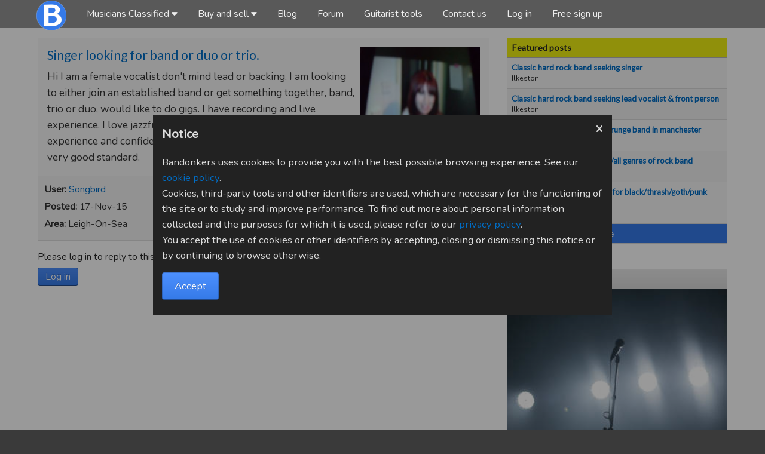

--- FILE ---
content_type: text/html; charset=UTF-8
request_url: https://bandonkers.co.uk/singer-looking-for-band-or-duo-or-trio-leigh-on-sea-5450
body_size: 6355
content:
<!DOCTYPE html>
<html lang="en">
<head>
<meta charset="UTF-8">
<meta name="viewport" content="width=device-width, initial-scale=1.0">
<meta name="description" content="Hi I am a female vocalist don&#039;t mind lead or backing. I am looking to either join an established band or get something together, band, trio or duo, would like to do gigs. I have recording and ...">
<title>Singer looking for band or duo or trio. Leigh-On-Sea</title>
<link href="https://bandonkers.co.uk/static/css/screen.css?v=1.02778" rel="stylesheet" type="text/css" media="screen">
<!-- <link href="https://bandonkers.co.uk/static/css/live/screen-min.css?v=1.02778" rel="stylesheet" type="text/css" media="screen"> -->


<script src="/static/js/jquery-3.5.0.min.js"></script>

<link href="https://fonts.googleapis.com/css2?family=Lato&display=swap" rel="stylesheet">
<link href="https://fonts.googleapis.com/css?family=Nunito" rel="stylesheet">
<link href="/static/packages/fa/css/all.min.css" rel="stylesheet">
<script src="https://kit.fontawesome.com/8db48dbd15.js" crossorigin="anonymous"></script>

<link rel="apple-touch-icon" href="images/apple-touch-icon.png">

<!-- <link rel="stylesheet" href="/static/css/uikit/uikit.min.css" />
<script src="/static/js/uikit/uikit.min.js"></script>
<script src="/static/js/uikit/uikit-icons.min.js"></script> -->






<!-- Hotjar Tracking Code for https://bandonkers.co.uk -->
<script>

</script>



<meta name="google-site-verification" content="jmZAgcr8ScSu6FS3alvWb76NIzTAUFrmukDo0qCDXmc" />


</head>

<body id="postReply">
	<input type="hidden" id="pageTitleOriginal" value="Singer looking for band or duo or trio. Leigh-On-Sea">
  	<script async src="https://www.googletagmanager.com/gtag/js?id=G-ESFXJ90482"></script>
<script>
  window.dataLayer = window.dataLayer || [];
  function gtag(){dataLayer.push(arguments);}
		</script>

	<nav role="navigation">
		<div style="margin:0px auto;max-width:1200px;">
			<ul id="nav"><li id="navHome"><h1><a tabindex="1" href="https://bandonkers.co.uk/"><img src="/static/img/backgrounds/logo.png" title="Bandonkers Home" alt="Bandonkers"></h1></a></li><li tabindex="2" class="current" id="mainMusiciansClassified">Musicians Classified <i class="fa fa-caret-down"></i>
    		<ul class="dropdown" aria-label="submenu">
    				<li><a tabindex="3" href="https://bandonkers.co.uk/post-free-advertisement">Post Free Advertisement</a></li>
    				<li><a tabindex="4" href="https://bandonkers.co.uk/search-listings">Search</a></li>
    			</ul>
    	</li><li tabindex="5" class="current ">Buy and sell <i class="fa fa-caret-down"></i>
    	<ul class="dropdown" aria-label="submenu" style="width:200px">
    		<li><a tabindex="6" href="https://bandonkers.co.uk/post-item-classified">Advertise musical equipment</a></li>
    		<li><a tabindex="7" href="https://bandonkers.co.uk/search-items">Search for items on sale</a></li>
    	</ul></li><li><a href="https://bandonkers.co.uk/blog">Blog</a></li><li><a tabindex="8" href="https://bandonkers.co.uk/forum">Forum</a></li><li><a tabindex="10" href="https://bandonkers.co.uk/guitar-tuner-standard">Guitarist tools</a></li><li><a tabindex="15" href="https://bandonkers.co.uk/contact-us">Contact us</a></li><li><a tabindex="16" href="https://bandonkers.co.uk/login">Log in</a></li><li><a tabindex="17" href="https://bandonkers.co.uk/signup">Free sign up</a></li><li id="mobileStatic" class="mobileNav" aria-hidden="true"></li><li id="mobileNavSideMenu" class="mobileNav" aria-hidden="true"><i class="fa fa-bars"></i></li><li id="mobileNavSearch" class="mobileNav" aria-hidden="true"><a href="/search-listings"><i class="fa fa-search"></i></a></li><li id="mobileNavLogo" class="mobileNav" aria-hidden="true"><a href="/"><img id="logoSmall" alt="Bandonkers" src="/static/img/backgrounds/logo-small.png"></a></li></ul>

	  <div id="slideNavContainer">
      <div id="slideNavHome" class="slideNav">
        <a href="/">Home</a>
        <a href="#" class="subMenu" data-select="mc">Musicians Classified <i style="float:right;margin-right:10px;" class="fa fa-caret-right"></i></a>
        <a href="#" class="subMenu" data-select="bs">Buy and Sell <i style="float:right;margin-right:10px;" class="fa fa-caret-right"></i></a>
        <a href="/blog">Blog</a>
        <a href="/forum">Forum</a>
        <a href="/guitar-tuner-standard">Guitarist tools</a>
        <a href="/contact-us">Contact us</a><a href="/login">Login</a></div>

	 		<div id="mc" class="slideNav subNav">
	 			<div class="subNavHeader"><span class="subMenuReturn"><i class="fa fa-caret-left"></i></span>Musicians Classified</div>	 			
	 			  <a href="/post-free-advertisement">Post free advertisement</a>
	 			  <a href="/search-listings">Search</a>
	 		</div>
	 		
	 		<div id="bs" class="slideNav subNav">
	 			<div class="subNavHeader"><span class="subMenuReturn"><i class="fa fa-caret-left"></i></span>Buy and Sell</div>	 			
	 			  <a href="/post-item-classified">Advertise musical equipment</a>
	 			  <a href="/search-items">Search for items on sale</a>
	 		</div>
	 	</div>
		</div>
	</nav>

    <div id="wrapper">


<script src='https://www.google.com/recaptcha/api.js'></script>

<div id="fb-root"></div>
<script>

window.twttr = (function(d, s, id) {
  var js, fjs = d.getElementsByTagName(s)[0],
    t = window.twttr || {};
  if (d.getElementById(id)) return t;
  js = d.createElement(s);
  js.id = id;
  js.src = "https://platform.twitter.com/widgets.js";
  fjs.parentNode.insertBefore(js, fjs);

  t._e = [];
  t.ready = function(f) {
    t._e.push(f);
  };

  return t;
}(document, "script", "twitter-wjs"));

	(function(d, s, id) {
  var js, fjs = d.getElementsByTagName(s)[0];
  if (d.getElementById(id)) return;
  js = d.createElement(s); js.id = id;
  js.src = "//connect.facebook.net/en_US/sdk.js#xfbml=1&version=v2.10&appId=1448371348592899";
  fjs.parentNode.insertBefore(js, fjs);
  }(document, 'script', 'facebook-jssdk'))


	function checkLoginState() {
	  FB.getLoginStatus(function(response) {
	    // console.log(response);
	    statusChangeCallback(response);

	    
	  });
	}

	function statusChangeCallback(response){
		console.log(response);
		

	}

	function loginFB(){
		FB.login(function(response) {
				loginFBUser(response);
		}, {scope: 'public_profile,email'});
	}

	function loginFBUser(response){
		var target='../incs/ajax-common.php';
		var accessToken=response.authResponse.accessToken;

		$.ajax({ url: '../incs/ajax-common.php',
			data: {'action': 'loginFBUser', 'accessToken': accessToken},
			type: 'post',
			dataType: 'json',
			success: function(output){
				location.assign('https://bandonkers.co.uk');
			},	
			error: function(xhr, ajaxOptions, thrownError) {
				//console.log(xhr);
				//console.log(ajaxOptions);
				//console.log(thrownError);
			}	
		});
	}

</script>

<script type="text/javascript">
var RecaptchaOptions = {
	theme : 'blackglass'
};
</script>	  

<div id="fb-root"></div>
<script async defer crossorigin="anonymous" src="https://connect.facebook.net/en_US/sdk.js#xfbml=1&version=v6.0&appId=1448371348592899"></script>
	  
<div id="content">	  
	<div id="narrative">
		
				<div class="post clearfix"> <a href="artists/songbird" tabindex="101"><img class="artistImage" src="image.php?id=1644"></a> <h2 class="post-title">Singer looking for band or duo or trio.</h2> <p class="post-description">Hi I am a female vocalist don&#039;t mind lead or backing. I am looking to either join an established band or get something together, band, trio or duo, would like to do gigs. I have recording and live experience. I love jazzfunk and soul, pop and some rock.  Lots of experience and confidence. Am looking for players whom are a very good standard.</p> 

					

					<div class="uinfo-wrapper"> 
						<div style="float:right;clear:both">
							<div style="display:block" class="fb-share-button" data-href="/singer-looking-for-band-or-duo-or-trio-leigh-on-sea-5450" data-layout="button" data-size="large"><a target="_blank" href="https://www.facebook.com/sharer/sharer.php?u=https%3A%2F%2F%2Fsinger-looking-for-band-or-duo-or-trio-leigh-on-sea-5450%2F&amp;src=sdkpreparse" class="fb-xfbml-parse-ignore">Share</a>
							</div>

							<div style="display:block" class="tw-share-button"><a style="display:block" class="twitter-share-button" data-text="Singer looking for band or duo or trio." data-url="https://bandonkers.co.uk/singer-looking-for-band-or-duo-or-trio-leigh-on-sea-5450&#010;&#010;" href="https://twitter.com/intent/tweet" data-via="bandonkers" data-size="large">Tweet</a>
							</div>
						</div>
						<div class="age-standard-wrapper">
							<p class="post-user-age"><strong>Age:</strong> 45-59</p> <p class="post-standard"><strong>Standard:</strong> Advanced</p> <p class="post-viewCount"><strong>Views:</strong> 1332</p>
						</div>  
						<p class="post-user-name"><strong>User: </strong><a tabindex="102" href="/artists/songbird">Songbird</a></p> <p class="post-date"><strong>Posted:</strong> <span>17-Nov-15</span></p> <p class="post-area" title="Leigh-On-Sea"><strong>Area:</strong> Leigh-On-Sea</p> <p class="post-user-age-list"><strong>Age:</strong> 45-59</p> <p class="post-standard-list"><strong>Standard:</strong> Advanced</p> <p class="post-viewCount-list"><strong>Views:</strong> 1332</p>
						<div class="mobilebtns"></div>
						
					</div>
				</div>

				

				
		<p style="margin-bottom:5px;">Please log in to reply to this post</p><p class="buttons"><a tabindex="104" href="/login">Log in</a></p>		
	</div>
	
    <div id="sidebar">
    	<div id="sb-featured-posts" class="box_featured"><h3><span>Featured posts</span></h3><ul><li ><a href="https://bandonkers.co.uk/classic-hard-rock-band-seeking-singer-ilkeston-16741"><h4>Classic hard rock band seeking singer</h4><h5>Ilkeston</h5></a></li><li class="alt"><a href="https://bandonkers.co.uk/classic-hard-rock-band-seeking-lead-vocalist--ilkeston-16738"><h4>Classic hard rock band seeking lead vocalist &amp; front person</h4><h5>Ilkeston</h5></a></li><li ><a href="https://bandonkers.co.uk/singers-wanted-for-doom-grunge-band-in-manche-manchester-16729"><h4>Singer(s) wanted for doom grunge band in manchester</h4><h5>Manchester</h5></a></li><li class="alt"><a href="https://bandonkers.co.uk/singer-looking-for-rockpunkall-genres-of-rock-bolton-16728"><h4>Singer looking for rock/punk/all genres of rock band</h4><h5>Bolton</h5></a></li><li ><a href="https://bandonkers.co.uk/rhythm-guitar-voc-wanted-for-blackthrashgothp-london-16716"><h4>Rhythm guitar + voc wanted for black/thrash/goth/punk band</h4><h5>London</h5></a></li>
		<li>
			<a id="addPost_a" href="/post-free-advertisement/">
				<h4 id="addPost_h4">Add your classified post here</h4>
			</a>
			
		</li></ul></div>
		<a href="https://twitter.com/bandonkers?ref_src=twsrc%5Etfw" class="twitter-follow-button" data-show-count="false">Follow @bandonkers</a><script async src="https://platform.twitter.com/widgets.js" charset="utf-8"></script>
		
		<div id="sb-vote-container" class="box"><input type="hidden" id="voteSubject" value="reason-your-band-split"><div id="sb-vote-main"><h3><span>Research</span></h3><img id="reason-your-band-split-image" src="/static/img/backgrounds/microphone-on-stage.jpg" alt="Image on microphone on stage" title="Image on microphone on stage"><h4>Reason your last band split</h4><div id="voteTextContnet"><p></p>
				<label class="container">Artistic Disagreements
				  <input  type="radio"  name="reason-your-band-split" id="artistic disagreements" value="Artistic disagreements">
				  <span class="checkmark"></span>
				</label>
				<label class="container">Band Naturally Fizzled Out
				  <input  type="radio"  name="reason-your-band-split" id="band naturally fizzled out" value="Band naturally fizzled out">
				  <span class="checkmark"></span>
				</label>
				<label class="container">Clash Of Personalities
				  <input  type="radio"  name="reason-your-band-split" id="clash of personalities" value="Clash of personalities">
				  <span class="checkmark"></span>
				</label>
				<label class="container">Couldn't Replace Lost Member(s)
				  <input  type="radio"  name="reason-your-band-split" id="couldn't replace lost member(s)" value="Couldn't replace lost member(s)">
				  <span class="checkmark"></span>
				</label>
				<label class="container">Member(s) Lacking Commitment
				  <input  type="radio"  name="reason-your-band-split" id="member(s) lacking commitment" value="Member(s) lacking commitment">
				  <span class="checkmark"></span>
				</label>
				<label class="container">Struggling To Get Gigs
				  <input  type="radio"  name="reason-your-band-split" id="struggling to get gigs" value="Struggling to get gigs">
				  <span class="checkmark"></span>
				</label>
				<label class="container">Other
				  <input  type="radio"  name="reason-your-band-split" id="other" value="Other">
				  <span class="checkmark"></span>
				</label></div><div class="buttons"><a id="loginToVote" href="/login">Login to vote and see results</a></div></div></div>
    	<div id="sb-most-recent-posts" class="box"><h3><span>Latest musical equipment for sale</span></h3><ul><li  >
		<a href="https://bandonkers.co.uk/item-for-sale/703982224-schecter-diamond-series-stiletto-extreme-5-ja" tabindex="900">
							<div class="clearfix" style="width:100%">
							<div style="float:left;width:auto">
							
								<img alt="Schecter diamond series stiletto extreme 5, jack leads &amp; gator hard case" src="/image.php?s=m&id=4968" class="itemSearchImages" style="margin-right:5px;">
								
							
							</div>

							<div width:50%;float:right>
								<h4>Schecter diamond series stiletto extreme 5, jack leads &amp; gator hard case</h4>
								<p style="color:#333">Schecter Diamond Series Stiletto Extreme 5, jack leads &amp; Gator Hard case available for collectio...</p>
							</div>
							</div></a>
						</li><li class="alt" >
		<a href="https://bandonkers.co.uk/item-for-sale/515564003-amp-for-sale-sevenoaks" tabindex="901">
							<div class="clearfix" style="width:100%">
							<div style="float:left;width:auto">
							
								<img alt="Amp for sale" src="/image.php?s=m&id=4928" class="itemSearchImages" style="margin-right:5px;">
								
							
							</div>

							<div width:50%;float:right>
								<h4>Amp for sale</h4>
								<p style="color:#333">Mesa Boogi MkV 90 watt combo for sale mint condition including footswitch &amp; cable ect 
Pick up o...</p>
							</div>
							</div></a>
						</li><li  >
		<a href="https://bandonkers.co.uk/item-for-sale/83675819-yamaha-rbx760a-ii" tabindex="902">
							<div class="clearfix" style="width:100%">
							<div style="float:left;width:auto">
							
								<img alt="Yamaha RBX760A ii" src="/image.php?s=m&id=4895" class="itemSearchImages" style="margin-right:5px;">
								
							
							</div>

							<div width:50%;float:right>
								<h4>Yamaha RBX760A ii</h4>
								<p style="color:#333">Beautiful Yammy bass guitar with high quality Yamaha active pickups, gold plated hardware and lovely...</p>
							</div>
							</div></a>
						</li><li class="alt" >
		<a href="https://bandonkers.co.uk/item-for-sale/232845986-laney-vc30-2-x-12-tube-guitar-combo-in-excell-leeds" tabindex="903">
							<div class="clearfix" style="width:100%">
							<div style="float:left;width:auto">
							
								<img alt="Laney vc30 2 x 12 tube guitar combo in excellent condition" src="/image.php?s=m&id=4775" class="itemSearchImages" style="margin-right:5px;">
								
							
							</div>

							<div width:50%;float:right>
								<h4>Laney vc30 2 x 12 tube guitar combo in excellent condition</h4>
								<p style="color:#333">Laney VC30 2 x 12 Tube Guitar Combo in Excellent Condition
It&#039;s just had a complete set of JJ-T...</p>
							</div>
							</div></a>
						</li></ul></div>
    	
    			
    </div>
</div>

<style>
	#eError, #pError, #gError{display: block;color:red;}
	#narrative{box-sizing: border-box}
	#quickLogin input[type="text"], #quickLogin input[type="password"]{width:50%;}
	#quickLogin .orTxt{display:inline-block;padding:3px 6px 0 0;}
	#d1{margin-bottom:21px;}
	#mOr, #mOrContainer{display: none}

	@media screen and (max-width: 600px){
		#quickLogin input[type="text"], #quickLogin input[type="password"]{padding:0!important;width:100%; height:40px!important;font-size:1.3em}
		#quickLogin button{width:100%;height:40px;font-size:1.3em!important;}	
		.orTxt{display: none!important}		
		#mOrContainer{display: block;text-align: center;width:100%;}


		#mOr{display:block;margin:0 auto;font-size: 1.3em;margin: 0 auto 20px;}
		#btnSignup{width:100%!important;height:40px!important;font-size:1.3em!important;line-height: 37px!important;}
	}


	 p.adOptions label {
	    display: inline!important;
	}

	#sb-most-recent-posts{margin-top: 7px;}

</style>

<script>

	function placeCameraIcon(){
	    var container=$('#userAddImage');

	    var imgWidth=container.width();
	    var iconWidth=$('#userAddImage i').width();
	    var iconHeight=$('#userAddImage i').height();

	    container.height(imgWidth);
	    $('#userAddImage i').css('top', imgWidth/2-(iconHeight/2));
	    $('#userAddImage i').css('left', imgWidth/2-(iconWidth/2));
	}

	placeCameraIcon();

	$(window).resize(function(){
	    placeCameraIcon();

	});



	$('#termsOfUseAgreement').click(function(e){

		checkConsent();

	});

	function checkConsent(){

		var checked = $('#termsOfUseAgreement').prop('checked');

		if(checked){
			$('#postReplyBtn').removeAttr('disabled').removeClass('buttonDisabled');
		}
		else{
			$('#postReplyBtn').attr('disabled', 'true').addClass('buttonDisabled');
		}				
	}

	checkConsent();



    //Loop over the .fb-share-button wrapper elements.
    Array.prototype.forEach.call(document.getElementsByClassName('fb-share-button'), function(element) {
        //Add a load event listener to each wrapper, using capture.
        element.addEventListener('load', function(e) {
            //Get the data-tabindex attribute value from the wrapper.
            var tabindex = 102;//e.currentTarget.getAttribute('data-tabindex');
            //Check if the attribute is set.
            if (tabindex) {
                //Set the tabIndex on the iframe.
                e.target.tabIndex = tabindex;
            }
        }, true);
    });


    //Loop over the .fb-share-button wrapper elements.
    Array.prototype.forEach.call(document.getElementsByClassName('tw-share-button'), function(element) {
        //Add a load event listener to each wrapper, using capture.
        element.addEventListener('load', function(e) {
            //Get the data-tabindex attribute value from the wrapper.
            var tabindex = 103;//e.currentTarget.getAttribute('data-tabindex');
            //Check if the attribute is set.
            if (tabindex) {
                //Set the tabIndex on the iframe.
                e.target.tabIndex = tabindex;
            }
        }, true);
    });


</script>			<footer>
				<div id="footer">
					<p>© 2026 Bandonkers. All rights reserved. <a tabindex="2000" href="/terms-of-use">Terms of Use</a>, <a tabindex="2001" href="/privacy-policy">Privacy Policy</a> and <a tabindex="2002" href="/cookies">Cookie Policy</a></p>
				</div>
			</footer>
		</div>

		<script type="text/javascript">

			function downloadJSAtOnload() {

				var element = document.createElement("script");
				element.src = "https://bandonkers.co.uk/static/js/jquery_functions.js?v=1.02778";
				document.body.appendChild(element);	
				
				var element2 = document.createElement("script");
				element2.src = "https://bandonkers.co.uk/static/js/javascript_functions.js?v=1.02778";
				document.body.appendChild(element2);			
				
			}

			if (window.addEventListener)
			window.addEventListener("load", downloadJSAtOnload, false);
			else if (window.attachEvent)
			window.attachEvent("onload", downloadJSAtOnload);
			else window.onload = downloadJSAtOnload;
			
			function showCookieConsent(){

				var appendthis =  ("<div class='modal-overlay-spinner' href='#'></div>");
				$("body").append(appendthis);
				$(".modal-overlay-spinner").fadeTo(500, 1);

				$("body").append('<div id="cookieConsent" style="display:none"><i id="cookieConsentClose" class="fas fa-times"></i><h3>Notice</h3> \
	<p id="cookieMsgText">Bandonkers uses cookies to provide you with the best possible browsing experience. See our <a href="/cookies">cookie policy</a>.</p> \
	<p>Cookies, third-party tools and other identifiers are used, which are necessary for the functioning of the site or to study and improve performance.\
	To find out more about personal information collected and the purposes for which it is used, please refer to our <a href="privacy-policy">privacy policy</a>.</p> \
	<p>You accept the use of cookies or other identifiers by accepting, closing or dismissing this notice or by continuing to browse otherwise.</p> \
					<p class="buttons"> \
					<button id="btnAcceptCookies" class="margin-large-top">Accept</button></div>');

				$("#cookieConsent").css({
					top: ($(window).height() - $("#cookieConsent").outerHeight()) / 2,
					left: ($(window).width() - $("#cookieConsent").outerWidth()) / 2
				});	

				$('#cookieConsent').slideDown(400);
			}

			function setConsentCookie(){

				var cookieName = 'ccSet';
				var cookieValue = 'true';
				var myDate = new Date();
				



				$.ajax({ 
					url: 'https://bandonkers.co.uk/incs/ajax-common.php',
					data: {'action': 'cookieConsent'},
					type: 'post',
					dataType: 'text',

					success: function(output){
					
				
					},	
					error: function(xhr, ajaxOptions, thrownError) {
						
					}			
				});



				myDate.setMonth(myDate.getMonth() + 12);
				document.cookie = cookieName +"=" + cookieValue + ";expires=" + myDate + ";domain=bandonkers.co.uk;path=/";



				location.reload();

			}

			showCookieConsent();

			$('body').on('click', '#btnAcceptCookies', setConsentCookie);
			$('body').on('click', '#cookieConsentClose', setConsentCookie);

		</script>
	</body>
</html>

--- FILE ---
content_type: text/html; charset=UTF-8
request_url: https://bandonkers.co.uk/image.php?id=1644
body_size: 7000
content:
���� JFIF      �� ;CREATOR: gd-jpeg v1.0 (using IJG JPEG v62), quality = 75
�� C 		
 $.' ",#(7),01444'9=82<.342�� C			2!!22222222222222222222222222222222222222222222222222��  � �" ��           	
�� �   } !1AQa"q2���#B��R��$3br�	
%&'()*456789:CDEFGHIJSTUVWXYZcdefghijstuvwxyz���������������������������������������������������������������������������        	
�� �  w !1AQaq"2�B����	#3R�br�
$4�%�&'()*56789:CDEFGHIJSTUVWXYZcdefghijstuvwxyz��������������������������������������������������������������������������   ? ���M�J�-�J�f�aM�bRXS$�����T��6�O"�A��a��M"���M4�)���w������&i{��撖���h�
B)i)����\�rX�9��H.(��i�4����8�T9�7#�ղ6BѺ��d�Un���i �u^п�ݙ�@�qֽc�ծ��r�ӊ3��<x&v�� S��X�U��ڪ�?3<��7bj�{7f?�z��=)�%�Y;<Q�] pO�T����p�^��!tU�F_�
RI!����z���!2ȟ-`�"���K�L� !MxK�ɬ��6��Q�i6�J�����^��G��ci��=����M9Z���44�t�Z\U�[>�#�8�����O��M����2�<U�;6��j�C� uϐ$RNi=�9p)�W@<%|rB��h�v��#<Rz	;�������
��S��N��t�B��R@�Q�^3T�h].V���/Cx��QF=�>��Zb��^���_'H���W�Y'�uՅ}��<�6�����cY써����#^�e���� Zr�H��B��ʷ���/�j'���x�c@���^�k��x?�A7���cɬ�7���xV�?pVR��Z���U`�ȫHv���5V��3(ҙ3�)���r��3����kx���j��&���� L&�-�8?d��:Ê�dw�^�56���y7�3����LX�����K�d�Vѕ9A�V&�e	���]��5���=EAGc��[t�� �Q���ŽkX���[�%G�A*3��!)Y\�A�/������ףKi��)�YGdZ�Ƭ9,֧�]��8�b�یW�x��R���W�VVd)]uݣ�d�X�0Mw���an;Wr�&a�WsZn�~f�"�4%�RFi����>~�n���+�].���;
��A���_@�Ƕ%�kc
��cZ��MD�
��X�i����L㊮��j��*��j��w9��M�鯟[�_@�@� �����������
Ո��VJ�U��f[�N.OB+�K
�3���Nc�'�DG<TI����Kx��í6v2��sB>�֟w���[�ԌQ���#�E�a^� �J�]&�-�m��W��_%Ŝ`qT����RQ��k�ݚ����Z�m�V��Z�]�h�'����k��[gO�q�����CfͅkL��u��g�p�,M�]u?t��B�WG��m�X
+�MЊ{3$$�ڼ�V��|�}k���-�zיx�G��2���i�ޜ���E%%lmrcH:�h�@�ek�j/&:`W�ۦW��+���K��^�
�*��囼��jP1B-5�
W&�����<
.-Q� ��V�j��~�u)ꄕ��|C8�&� t�ϭ_@|F8�f� t�ώq���l�O�+F��Y�8�+(� �US]H��_���V��`
�5�CY��5��kv.6���@�8��G�����
]wB���JM"��=�tr3]Ɓ�2N�3pk�k����ͼ�㱩oQJ��q=�̓[�s�!8��SC�������M���=��&�5�d������¹]�7�]G���l=�h���i)�+R�\f�� �j�ښ�wqYOr�E;�R��JM�c]����K���iM�G7IKIL�%�J4����}N)���<�6�Q��x׊��k�谌��5✷9^��RH�*�l�b� ��OU4�� -9_��ɀ���R���sH�O���� t��R��/ľ4� �5󻞵�wf�h��+��}�>���.^���4��^�7�/�=+F��&t�:�9KxQX�VΏasgvd5�{	4��^�A/ g�m�+���P���@8�6�l��qD�&/�8[����+&� ��R�S�$ �Ϩ"��Y;s�����>�Cď����;�����ĭ��[�5:�q���� ����rM`�g3����*H�c�W��d�W�p0��+{�W��q1!��F�Y�\|�jD8��̆ѰEr�AT��,�mbi�T��i���?���f�d|�V�7[�5�Q~��w����7d�sM��� OWN��-��[.3��R�Oc��C�i�.;
�x��*=�qj�AC��C���p�K�E؍a��ԋҐ�\VM�K�
`a�@p��?�������'�<?7���wc�e�6���5�sI;����m��2�^�S�/p�����#��`��0J���y�� �=ɯi��L@�V�C�r��Gg2��j}kN�1��Կp� =iσ�Rbx���V�B��ZҥҮ
7J�ZXb1@�^#�(�.�S�g&k��>������$o��_���3}j�ۭD��8�u<�Pl��*������֨ �%SS��YMMb���(_�Zi8�gE&1Sy�4X̱��^��0�﨧l��ښ�9y�jI�%o�E�A�K]��;�H�����_�ߪ��Tw&{�d�aA�Z*����*�iR�ʀ
Lb��c4�Lf�
�Y��� U5�$���Ѝɜ�O��iVc��=[����������&tG�5��5���� �4�ڼR��[قF��\iY����F�Nʉ��Z��\�z�1H�[�5��ߺz_�۽�.{׮�x��x��kz�kڡ�Y�C)����H��Ĭ5<��,sX�rwt�K���ҢkC��c�/�;w$����U��Z��j�i�K q^}9���Bz��]��I���#��s�oֳ����cď�9j+-��ƫ����������H*U<�#�=M օ�j�X�U5(lS"����Hr�Ss�F<P0�F%j�5f��i��(�W��(���V�)Q�^����ӑ�ךh����#�dVTͲ EKi)x��\�F摗�|��/2�'�e��#B.�E)�,H�A��͒i3]�VG�vJ��5
�4�y�-��p�y��O��_�g�>�+w����X��r»إ��
��&vFM@�/��X��މ�ג�Z���K�ˑ�<W�O��JJ�7�.h����y�_����
���1^I��]�$�:��E�9.�p�U�2����k�۠�gL��a�W7�����D��Q7}�����������g&���ۏ$��"���ܚ6FZɝ�nD �R���k:��P�Pj�$6k?�*���
v���d�Bi���`����QS�1��T ����`Ԍ�S3A<RbHμ���n�s����<c.�}�����!��E|� j��c_V���a�F?�Ut"��\� ���?���� SIbwY�JC���PGJmӔ��� sYz��UAj~�O}!���\�r������52�UV�F��S"��걌g�;X�[��W;m�U����#ڣ�\�GM��}�	�zc�j����ƽ��Z��"�M�d�WixX����{�a��@��$���޻��r:�Z�qg�pz�d�oj���lW�.Y��% P������6�w�E�j�����Ywe�LU�vL��[6��Z?,�qQk�f�2ƿ0�R��SzQ�*�Ζ��2�v����j�|�sC+#085u~7�E�� �k����	����ՙ��`��Mn��)���&�W���U��[#H�<�V������^���`����}!�ǲ�!�C�E-��`�؟��p@����@5�D��Ⱶ	>|V���qX�-�C[Ҏ�Ue��)��`lSY���D�����U3��J1֥�.������{�\9��t���P��~��=�\�J���j��f����ᚕ�����`�."^�����h��*�]u�_�]���G6&_�z&��-��QszϗR	��J�5��w���n�5���x�9�R)�������v�Z�3���L�*��8�p�&���H��y5�$۹�"K��~���8����Ԗ��]ǭZ�vG�6�5#�/���5�w5�g�{��=(=����Fs^�j"u7t�<�SuGR��G��5d��4�)����JJ d��U�Ĝ���Ѥv:����qҾ��`�{W��6�~�ώ�W�@1�j'�!�M2"�V��d&�(�Fj@ �Nĵr�����E�Úݘ���9DE�5�JFV�<�QI:���,��E���o�F9
�5��F
-�����?0���x���+��զ�'�fE$�h%��sl�4z��
\�D���#s\��� fFO]��#�B��#��Ym�J�ÿi���b����x���@5�H�i�����Y��� �C�_�V�Mw���6W�Rс��Z;�����x�n��}�����e WK�h���K.rk��х���#�mTWS
��I#�4-�|Ar�k�]'O[kdq�q>��Cz�R���=+��������SέQ�v�K��҄���%w�* ��	��$1���W~�?���a���P�:��(�����Rw��A4��怰��P�R�Q��z��2�Luj�h�Q^U��!����zq��G���X�S��$�c-Y�j�Ɯ0�_Y�2ۡ!�;��Y%�~j���^Ve��n������[qۉ>g�k⽌4�ކI�{5Λr���n��kw;��z��q�#�-z��^m,Ƣ�R=��Ue�t�4F�x�Ԯ�\�38#־�2M\�*Sp���{����2?�k��\g�[:d��O#�Q�SCJ��'ڰ��1Rk]$Z�r2��]:�ư��vGApVxH=�r^y�˩��ܷ��x�&�94���WiX��x��!qҺ����)��̭(�l����aR��+�Y�n P\�`zR�b��-ɃqQ����SX�I�����w���M|�v6�H������v�(� d�˚�����k%�TߺS4�������J ZC�)h�4�ʤaQ�ޑH�	k�gl�6�Ӻ��dgּ�	�H�H\�L��3ԓZ{�C����Lx&��Q+��j�3s�CY8؛�r��� s.Ʈ�����&�Y�y�@�5��N{W�S��ϡ�ʄj�K�`V��������k�ޣ�80�9�iҽ�92T�yV�fm�n8�S�_2PvΞ�m�ȔkK�F0kjUSN'D�K�����������\ܧ�["��B�!����9"�5�<BZ1bpNM8�F��,�����#\F���Q�d�*����]u����`�բNk�5���Nnͧ�Zpތu���&�����W����=c��jG��O��c��{����s]
���]�-� $'�J�sP<�A�B��~�D\�S�M����$� �#�I,��=��S�Ҕ��n��^�f���V����.�1"�\awz�WΚ����cR�dk5��&�(ۆ�
�s�W�:�rK$j]���Z��K:0ek�H ���⫻9K[��M=���hw�E+$r�ܷ���ٕm��m�H���=�*՗�e�6�=�6��e���A�9bH���k��7����u{;�[_��Q�_���q����</Ҫ_A%��t�E3�icomq�XB�*:��ƶ�6�H�m�m��߯���Hɷ�kO�ˤ>�o��Z��nSipT���	��X�d�ַ�
�R�%��3�����]Ι��4i����e���o��pGc�8�^�u��'t8��P�5�X���dOʴ���ݹ�u|ۿ�+�/M�+��x5I�>ж�q�e�,�a�  �#Њ�״_�[�/ ����M�9�뒧��!��º��Q��-d���R����P�D�����[?�0��y������ՒXܽ�Fֱ��EY)y\��Ta�U%V)ϙ;�����v�����z~i��mz�E�׊s*�F6�R�*z��%��	���]m��{p���38�]&�c�Lx�M�bZ:kf2��8��O�x�	�^�M�J:g��7Y�KE�q^~"��.P��ʷ�rr��Z,��<��(�-������X^�3�Mb��4ߵ��&�f���^{�Xљ���{P]�ڼ�[����){ot�ha':w���}��^��i-}�#�5�F��c�t�5�W��4�t�Uһ�0�]B6F �Vс}yLV������!1���3�\�������۫P�x�rK"����\̤b�\���V��Pv�gO��@������\����js� ��D4��L׹�
��[�1����/��PkgJb#֑dH�^)Y�⩤�u���-g8�+I]����Yw$t�T���i��u���-�1�"E365r�r7�<�^��;��)=��u.�����K���n�R�xch�DFevUbe��G��ǦM>B����������zHD�=N�s��Uɤ�j�{��Y]B�o��o'lX��C���Kg<�s뚈�Lb�#4�(ز&�' v'�.h�]�ӹ��x��:Σ:��Q-ӰV���Z�y}w�\�۩�f $�bNO5^�Q�|)!ݰ�IK�mX"��aqL�m�\u���1ũRR�u%:(��Z�ѵ`�-��%�*ő"�p{�S�w�e��+l�f^�q�����]���:ϝ���zzחV�ǭ��9�n�V���W?�\��e'��I�ц����0�N�:#��)�5##�r ��4����J����{����OZ����m�z@�&_�*���㨬H����t������b�˸�1�U9����SY���Mh��b�Ų�W�B���r����HO����pE_�.I��GTP3Xr����bc�����ŭN�.xQ%�?0�|3x�t�3yg���l�(��_v����H����%bK�kͯ� ��c���JtQHz���Hh�Fi)(�)3E4��qW?��7421

--- FILE ---
content_type: text/html; charset=UTF-8
request_url: https://bandonkers.co.uk/image.php?s=m&id=4968
body_size: 46387
content:
�PNG

   IHDR   �  �   0Y��   PLTE
	

(%"%!* (#*'$%"  7-$"-(%4*!0&-$1-*#' 1( 0+'-#;1'-*($52."5/+,&!93.2/, 2*$962MB7������ncS���@4+dZKl`O������sfSŶ����YNBh]M?72ú�viXcUG���rfX���WJ<PG>���(SE8���������������TKC`WKE<4���zm^^SC[RHH5,��~���K-$0°�C,#@%1fL=�UQ���Q5'�ub�MEL=2���<*"8 ����kUU=2�yj`@2�|k�OH_MD�PLmPB�q_Z9)�HA���̫��OJ?<8���_H9uXGw_N'7#������}eT���sC=�aZ�DBH(��n�WS��x����^X�qW�USlVJg_UiD0=���}tg�jd��~����о���ɺ��<<qK7vP>��ƭ��|IB�e_���á�����24W+(gν���vr/.GB>J�kc�d\�YSŽ��`\�aY�eW�tl�XP�|a�bL�CDe)(t$ʥ�������};7}.0���h@:ϰ�æ���ϼ����v�j`�};�OLc3.X�XH����'0����YQ�ɸ��h����~y�c-�79�pg��tė���vU>X%j*�xn�q2� (1���@�~w|0ʲ��J�M�xm�M'������׾��BE�O�XW�ǿ��ڞ9�\2�a;�uDӥ���+�  ��IDATx�D��k3U���;��&sq&�f*�(	J	,��i�
RAč�`7��PA�B�Н�q��A܊.ݹ/�{'^�/���K~�s�����߿���Ͼ_�����x�����y����/�_�z���g�Y�VϬ�ߌ�:���F�f(L�:��<�R6i�9着�fy^qCU��<��"2���~��{�7޿�~����?���c{}���uww�^�(��\c�Җ�'|�<�dQ�U^�q�^_mW���˩����b�v>���W�/����b���J�Y�{��#�(�o�4s^)�(SD���a�Ua]�U]�=���|��k�~���xѫ�	��s�L�ت@����֚@	��/n��]�Ϯ�֋����S.>?;::��8�����j~;־ۻ�w��}�u�t�"��,����/�i����<����x��>��#=��{0wz����ƹ�y��	ǅR�h��86E��;��������o���j��ϰ� ҟ�W� -'NN..M�eq���;���ڸ�K�LY⧍mWA��0K�d0�<bSIQeYօ)�)�Gz��ka��MFзVǙVN�=��ŸmFK"�~�;������7���'�g��?��}���C]W^�!F0GQ�������|��:"�Z+�u�����ǨH�ѽrJa�
����GU��#�p��;O��"��8���xX*��v��dY�G���v1���Ct
�������l=n<��<;�����y��{{{{�z0�	���^OEq�+�V�Ë����!g�dyh.)�mV�Ĥ�퐑 ��}����"rTE:��F�rL27�5QS�����z��k�ܜ�]������n��֟���H����W�
^�z{{`�-�j'��|*��̕�{����������'��r�Q�(�4��g��Mc�b�_�z&�%-ЊL�E�<����O6��ެ7��r����.�t�����I��w��;���<�nf��wH��Pr�s���oї6��>��i`��cl�F�AX3F�iS����t�)Қ2�'yN8�8�44�hr�fp��������^��7A8H���0w�iw��t�D�V���B�+XA����@�5�rJ�(;z��a]:f8�0fY��&��@���	mf�֑����b,Tt;���!*۫���F��}M��$��Z&bg�bR�@�h�y��E-�w��>W�>>+�^&:"�N�d:������u���k�� �\���,!$蓓�[J{-��l^z�?NwcO�S�/xԡ-к��5;��P I��H��j�A��Y�F�)���IC������*�j�mG^hm�E�`����*H�I	l���伫D�鴩�^�G@��hV1�w����{ȡ7r=�&.��,Ÿ0KU-p�X;j�\�f26I[k�'��pa��<�mnS��v=z�n�^/;h�o�I��V�ޠ�}湗� tNc����e�8 ����bW�_��� J�l�2������'�@���I�$�̘��NF��$x�<�"WI���p#�0}~����[����}��xyf���4��Y�O9��r)�3���5����K{w��]x����֣��d2��&$LiRd9��K��̒��d�W��.�P�d��;��l��j�����_,Y�&� ���D�(��8qh$ЈC�*�w����ٕ�M&��,z��j ���4/
��s�Y���7��~1����2I�=��tL�������¤IRf" ]�i���HI��5к��]�i��;��nn��'S]�m�7U2j�a��*�|4��4���,=o�5I#�L����QP�a���i��b?�����w���ê�^E��
�⤬��R���f&=t�>��3����	�n��UI��Ko46N���$�<-���D� �nR�m�et �$@�v�B0~3bN�����ͷ����M����u�/�ݤ�92-5��z����-)
��:��t=%�Fm�yMkU�N&m��6b�)I<66�5������Cf�[�dv@<DS�`��[�y�\<���˰m�qc�=y�؎^��@�1{��m$M�rR���"�2d��O4���MU:�h2Jm8h�*�S�u� �<weĶTkf�N�PK$D34??��9}s��jX^liLE�'g����
Q���k(��%pvw�q#�A�k���}o<�T2m�P�q�EE�TH��\����VM�������R�]M���ѳonoo�
�&[�A���x���b��>�o�JLv��h�"�]�O�:)�)�Y�y8��ӡ�p�6�6@�q�Y��	����G�Xͧ�߲�	<�o��.4�:����ggƝ�g&�㌓�qM�Ե�Ѡ��Ub��X?R���54��X[JZ
��(4�5�B@Y��؇�P��UA_$�`�7����d�m�dϜ=��so����ĥ�-c�33�֒�J\d�>U�ĢA]ӼH� F.͞F�u�L��N�	*�|r�r��E4�)N�s=�Φ��f���8�]S%b����C���]Q��� ��Ͱ}�}r5��Z%�^9�Z���7]@�6��h�y�8�]3ݪfP<���ٍ�C��z�IsK+^�!i��<8�]5��+��)+�gsX�Ot`��t�J�+�i��APK =��	�P����"����WVV���K�ډŧk��	f��W%��Mh���z�ó��B�;I�0� -FQL�Ղt��嚛�䤊������K�ʏ��W�ljF��YhfJ�,@�}�uf��CR�X���.N��pkD�M#�!4�a���,�^�MT����~��������0?�W�(v��%�_(fh���Z��5<�����5�����ن�)��������2�̵3=`Z6�a�ݖ�A|&?]>0��Ӏ���?2��J�m�N����z��]G��^�ÄQ��G{�c��So^z��=�i[�z�M��'8�7�n�9�7�%�+-h�PZڢ�b�VJjR��N���)�(	R�T�#���;��!U��h�#F���b ZיƑ�h �)zX�WY�����v�?Z����^���9�������͝VǞ|N�,��ἐ�hZ��?�.LDs��8f��Q=h�C?�����j�{I�,bX� ]"4COBɭ��d�oˎ(M�0�i4�s���ь3 �P�w�����#]�.v�?;>17�����Uc�I�d��&z�Bá������0=f(��֪L?5L
��,�M�䇡�,&L'A�jq���-� �~@� Zy֢��}zو
�`���k�h�0����͞f�;�{vr���{��=�~u�����'N,>4����oQY"=[L̥0��v����dPp�*	�RҨ�z�\6�_��N#?�YL��bmpF������"��'-"r�Udˋ�	�-�SE�:<����?7��k�_=���������/�W���yǖ(����&�C@,y�K*�c���%E���ŷ#`�h�0�k꼫I�R���:�ظ,�Nd�o�<�q���
܂�ԫ�vFSej��:�Rț`?��⩅=�{��:��x���KK��v��֭�;�*˪�n��L[9�"���@�Vq-�&��qɒi�v�1��Sq�.⠷D;D�#b��ry���j��X�����h}Moh��!���K3��UN웩Nf�C�4����}ⳝ;^�{�����?/-M���;b���:�uvy`&>1S�z�I�J���<�D�ӥ��u��%�c�>S
�3���@��BE�Ë{gVsZ#�Z4�O����X���K���IƲC�c׼���i�f�{rq���N���Nz|����׋�|f��������Æ"��2�����	4��3�Z
���ow=�A%�@�!��d�x
̀5��ǇQ�j��%�moʹ�}��7�������͚��T��2le|�KT2�{���ŭf8x�Ա�o?�1����腋o?nw����3rڐ��	fz�+>�f^)eeV�ep���h�aH4{1������.�+�bwz��n�\�����v����;ae���(E���V}���g��x�N[�1��W׾�|���?�~���f��2��3��+���QKPJ7�%�B.Y��5�׌�j��+�8r/����Pg�*ܗ5�=��$\�a�w�F�'zyx4���RGǎ������7�N/�NO���e��7NMN^�t��B��)R��Z��|��čPi@��%&�0�=v�D�新�̄Һ�f���L�^�=-��/�T��(A��:2�˺��[�����q����n������/FG�oL?�ٷ徭;f���#����0[$�2B�쇚�H����#tp�`�ם,L����"�>>#����g�
�]�@L��d���|�,x�+�%�(��ݕ�#Z��ܢZ���{o��oߜ=����Sk�ǧ�ON���v������)ː�`�6�eN,{�,�HyfJc�#
V(�UD#�B�0]r^��\@�Z�������T�PJ�f�l��g���<�X
��e��7�������[��~Z�z����ckc�s�O�[�}{�o~bt�z��T�_IC�BM�zZ͉�:w�J}ss�,��(��¦rL×�v(�PZ�&��7c��e����ѝ#-�Ow�M�Ŵ��Dq����,�߫�S��f���q��������W��ݛG_�x�7���������G<��$x�����A���Z�hz2��f������M����D���,�gC
Ϭ��Bw��^��&��8�w�;*")ax�&0���r�?8����|YW2����o�|~a������g/N|��o��n��z��>U�}W�I_.��(8j�1�O"��1>��iGx��|��4��>�|�������<���
��߉��9����l7q�(��⼠���6s~����x�[��ױu��k�__��?�~pv~�:�7?���?�0�b��J��pa���ۥ�az�e�a�XkӋJ%=�>�ZA�Z�<پre�����fGE�]-;�˸��� +����+Zh�֊�n�VK]aKZ"��#�����}(	
�	ƤI�l��'�$m�!Q�hBҘB�Ĥ1����D�Z@l�;��{���5�oʡ�O�E���%p��9���~�~�|���t=�Bj;������l{w�������O}tt�盽�|�I�![X �%
�
�U3ѵz�k�9����ρ�T�P��1Ӵd����.K���蕅��#O̴l��,��|�{tj�-�D�3r�Q�\Uvi�q�,�G�1�TAݻ���[xbx����NL��}wA(x�]ݏ ZX ��%��|ȑ��F���-�"��a=����3-6��2=�t��M��}��{D�ʦ�?���Ġ�飼C��4s��8�����GV'M�����\߾��l��#&^��`�^�(,�����"=J��-#.앉(byv`[��7]R��64�4����D�U��"׾��%;��C�YfC��=�H~4PpW��E^M&#@�ڠ�"�g�H&�U����G��~�W��N<���q�l^�aY=iL��1���ȋ���.���XE���V�"	Q�	�G�Xo�.+����L.�]ӄ����=�p�eq�,v�:7
�Xu,��1��(UI	_���u*��#zm@�UM�_������;��������8���H�N)4��E�m��6*�x�]�"�3!*�D����^��k��2��uW���u*k��L�r��՘�as[����,d����,TB���IV��dY�����v���^�Si$% �\��Q%��(���kQa�]�v���]'�ar�k���G��peZ)w��CC"�[��ԏ�)s�u��Lm,�N�1YP0pN񻐒���.�;4����_����dI$��ڷ��Ȇ�����"�L�,�߸x�m��da����ƌ���ø�N���юU��-��+=�`��_>k�ܫ�&�n�7��L�L&h�[N��H>\V�ߙ�?�?:ܳ��W^#��<_�#J�&�Ӣ�(j�L�j���nŏ-��A[2��c3i`���F��t�,F������E������<�4B @�6��la���)���	�^c�~�g�/��N>��ZnB�{�pJ�!�t]/���Y�k~���GP-&Yr�t��cQV�<�A/@��dw���5�#�'�ӡ�oپ7����T~�YS�IY_�}�Z��ʷ;������� �oC�
��P9�$����[�
�W�=nX��%BELR�!i>"���C�i9gO��~�}�ju�_�<t����a}�����},�ݲ��Bk����c�^��v��tL"��c����|�z��(P�R[P�U�A�L��Y@�c_鲉zȤ(�-���=�L#����V)�-�+�E���!@W���hT$�"!D}�0Ư��
J�v���N��^�1����c��]�,�s�T0D��]� ��`k�(Wl�SO�rs+,`�%�(v90�@|�&r�5�ݾ�V>s���k<vq@V�1#������A"�o	
�K�_��j�L~�ny�}��e��۹ڈ�^�n�F��>�9`r�&T���C����çH�Ri�zƦ�cM2sA?6�8�����֋�yv��k�ZZ�2�?��}H�(N�[�Q��4��Hp^�d ��}S�Z����98�?6��7�{�-M���~8T�����ęm�ڴ�<n�!VDD�P:zN/A�)YMxt�P#l+8q���&��X�P��뒪G���;�!�B��mٶM�H�P��"�SH�t;\^v߮�W��/�������.4�w��K�!��Ŷ�#N�P^�-�N7�xm��0�N�������e���+�	�t�ڥ�@�H�h+[}:f�y�qQ��.��bq��5��n�d�����?4^����郓C��������^[@�
.@|u����ڗ??r�k/(�.�㡸|\,^$Kx.�<�@�ɘH�� }d�~�q���F���p�ʅ����
8��c��A�r��bIY���DA��K,_|>�U�4+�ޛo�������]	%�Sd���($����t� d>���h�j��c�k�4LR��y�]ZRO��!�$җ�\�
����K�2kmwC�,�戡Q~���/�1>o���k{T�Geկ�/��*��\�\O~b�<��K��Y\�u8����/��o K� �Æ1�Z��Y�*HY jm����D�@��o�x��TG���0��ň��[��M���x	[�v�� �Dz�<ve�ؕ㇞9�U�-8D�w,�`?���?y;�c�UN�ٱe�%O!�έ�
���Bf`X�Ec=���,�$�.�;�PJ((�s��b�����幰 ��⏡�5�J�k㚩��,�d����gz�:���f׾���9\bC@��?U���*hkkK��$fz��B�I�xtlq�T���k@�ҭ(����A���"jJ��_ f�B�~|?WSwa�iʜ"�@��	l5��|��'��s����/<�~;?x8F1yF~�:���V'ny:l�&�	�4܈���9b�!�|4^��!�"+�k��\�=DP%���h��G�-lI ��R�6c�/��t91�_���8fy9�����P����-��.�gR��t������Ƨ��֤��T�K���Q3n�����}8�/��)��T���A��rlW�0�r���ȵ6J������L��j0�
`?�a!CMA��p���
��ꮝ�M�����=g��E\Y�֥����T�pغ�kq�L?.�V�lE��|
��&��]�8�������2h�3=��P�\�@���lg�ĒN�N�"c��͵1!�z(���dB�8::~�ǅ��������+$#<#f&ܦT����۫Ssi8ݐpj���pM69��x�VY��]��J���㖁���f�U�C.�sS��Ӈ���.���x�P�F���W4	8�f�,��4Q3��
W����>Q��9���ޱ�]�����ٵ�ۋ�k�ͮ��kM�4���x��"�V��))t4qa���t��;���F�������NA_�J�\;Q(�EҎ��k��R)H���?(sh��G� :Y�>}<�}�#;�g��N{�H��t��ln�//ޚ��ظ���J�a�]ӔNq�T�2�7-�C)  U�C�h����i��Sz`@T�l�a����/�ⲊG��BO޾�G7�D�j�Ce4�4qi��-J�$���jx�p.�/����*�������~���iq~yc}c���Hv���tl���/�h
uHy�?�i`�jTqU9�=��[���޽��k@x���Q���b�amг�{2�+'ȔH/��+���۝�r�c:?��O�Q�t�@S~s�掠ō���������;�+#َ'���5K�Fu	U���P������ʣ�q�����w�fdW�����-�İʝU�BJ�^�3�	y"�zO򰼬�ם{s=C9=��Xۚ������닫SS���6�~{e.�� M�ɘ��V��ɢ��ֶ�H#�0��4�+���m��5���bD/���qLȤ�)r�+����1fH�:�peYů��<�ςX@��(]��/.�//e)+�/ͭ�-ί/�̍T���"�ii:�� 2�шdyVj1���,-f�9Ԑ�Z�44�b�y�r}�X�p� T�R�eH �l�K5{RZ��Qh+��~=����G�z{����x���������H[]][jjqcSx����J["�J%\W#e��� V�q�A$�[����7l�3x�h��A&��(Eݥ4��BV����Al�irux>F�Z�N����e��W����/��U���Æty7x[vm����MT�D���F��nn������)� �t���C�1�*�D*��?F�ޏ:�#'�|���~�T�I�i��7�6�4��-��	|$3G:G�_[[���W���++|�3}�{k��G���-��Q�Kn����|'�I5Td�6���VVo-�_0n�0"������i(4��;'�aL���63#�`�����:"'jZt�mœ�@u��H������AR"�m�ʃ�ǳ={�����,�����#��iu}-�6NTdW���U�L-./��ߑ���e0Є!��_�i��=�ꒈ�"�7a�y7`�+A����P��(j����	���7K&����)7��I�+//��zqr���CϽ��sp�L~��>uL-���^�̽n�>�o��YYx��奤�J���bey!��VPBե!��BB@S����[W�e��il줏��U�}�y�@cc��z���J�*!t� �k@suBK�	/)>�s��sǆ~��s��fU=\�5S�+���fvi�Ιp��1{g�7�1�:!�Ӱ���Ҁ�&QQ�Хb�	=��$n%�����GN����N5��y��q@�S��6ò�L��$�%�A���~|%�Nrm�&Q^������3����N	�om[w�S�S���o��wz�TM���'�p���\�k
H[޾��b��`�l]A�mQ��Ұ�����Y��vfZ�+�8���N�%���� �.�c�@�w��ynM����o4��y������e��UԬ�Φ�:�=g�kw.��R��?>���[��ɦ�L���B�(�3X)�1$�f+�����]�ɰ?��#�[3Ȼe����-�:��������Ms� V��I-N���}����PO���^��qڴ�DCvm�-,˯�o,UAc!H>�1���BY����6�h]<��rhF�X���N��9-�]`F�q2��p�:p�nT���F�`��qa/��|��a��)����_����/�/���:
h�����չtEMS��*sq����t
��>��eg7gk��K4��V���ÚH0cPYb��nmUi�V8��.��ɜg��� ID��e��pZ:.�eGC���^���ʲ����=o_yk���k|��6�P��ۜ���H��!!�7Vs��S��?�u�l��V�>�7);pL�HQ^:������,9Е�	``�*B��@�g�鼤.#�}&#8�mG7Kq�JB����oz ��@W����ۛ��c��F��3g'�,�!�h2Sma�`niq����sK_�K��Vk\��O�� �)�d�%�b��ɳ"�Hb��6j> ;����CM����ĹŴREax�V�t,��a���cKk��6/�^�Q���N!B�*J���"��P"�1<�z��0b��d9�$M��4��Ą(�����R�h8�^��"�J7�$y��_:�B���\�ob:��v�g �sfnv�'��ii<�3�͝�Tkfnm$ct��Nm�pik�����/o�$��Cԫ,� �8��^zR���hL�0r���Qw�y ��[P��sK{JSLcA�1=�� �;���D�>'z�����S�1�4��E��3����^㥥���>V(��w����ɣ���A�F���Ywkh`d�O(W�!@S�i4����8�Y&��cw���X��� -�ZFSz��b�����ŷr�Ҽ�sZ[��;��b��ۜ�M,c�3�k�KK?n9E��X��;�J��zJ@�O2B(�e�A�{L�������������J_%ɴ��**>��~�(�hNc:��}�=��ń�����|3N�z�?x͵E�D}��Niځ�6� ��V��Y��Vv��F����Q�;Îb��/���-�^5�酋�(�zUT��_i�Ձ�jhD~x���u)�T��#�Cl�`� 9�7���F.���3S��준v_�X���z����-��S�+�Vx�W����mV������cR��Yz��{T���G�e�`�KgI��.��n��y�kv}�bq]��#�ry�y ��p#���\��hɡd�h=7����<���O�'^��O�tq��p��l~9r~ai�zP;�9R��I2�����J.6-�1�&��4�j�CW]z����|=�]=!�=� r��`?��ЄiQ̝e��S�!0ZE�j>Q���9�m�1������'��'Zm��l;nt,}�k-l����_��f$x�Y[t��\",!��1�d��z�<tZ��$�)�.lo �ki�L���������fu����})d�N�W�EE���h���-����pptf����=Z,ݗ�ϯ�=�m��U,�ϭT!Hm���ݑ�Zٮ��+�� tp����P'�^�Q�I��ORo���E�.Ow���vO������'� �-��R)O�#t_��-�%�yʂ���DY��V���Bq���̓S����Wt�8��U	;a��f��P�k{9�K����m�+���]C3�J�Y�~���e���-j,3p!5i�z\���^NOOv�ww������0��V>��Qaq�mD�-0,s=lC��/=�@"��a<>󄓟]_��[���[͚u A��X���|�x���\|md-��˕�S� �y.<[�n�]̷"�� ��"���J��a��/+���h�����n�Ā�'��,_$�X�O`:�V�< �o*D�A���c�3���{�������q:���bu'�eD�ܧe2sKKե��M/���ۍ�~t�4�e���&��XT�j��/NDg�Ԥv��P��Ga��+��t�I���"p �����/d�E�X�A�h���qrt6��?�����khߙ�5v����� jT��^�rjs��]٭l�0?4z�X�E�ĥ62uD+HM��?!��a{bq1p��}�;�y�����&��u��2y3�C~��b_.]�24�/��T���^t5�F���������$}��Y�8��4�x�z8	F�[�skk����ڜ�W.o�xcs�n�mhxt��I�Jύ��Ь�DS�R���2<��\�*�b��$�RY�����vl RN�Q�tQ�8m�ɑ�W@/�J�3�'N���}���wW��6?��/̈C^O�J:	��]�prmi{e�V�q.����OxE(G����� :Y��� K��դ��Jj��벫@>�[UDĦ��|IR�h��f}c��C^�����d����R���!\Xrhha�����iz`�ocU7k�:�@*�Y����v��s�rP�T�
��X�q ;�����4�%����$�䍈)$��H�~Fy��ȳT'ǫO�$��Wf| �=p1�1H�Ƒn0&-�������S$�xr6_R�Л���G�{��GВ��S;���)�Nx���:	�F~'O,@��h���T2:����=���i#�p�f�Q����-�`� ���nbLn��KG���rE熗86��	�T�6W�6�3/����QV��ӭP*S��%���u�F��v�˵ʧs�
8D<�چe��>h�r�d؂�}��{���3S�U�9t/{�-�Ǿ'ҹ�.��hL2A	T%T�Y$�-�f����vL�og S,>Qt&�t4�Y�^��M%#f3Bn窻�����j�2�����	w��͒+!]���H,Л	1�v�-[6:3����Ғ�f�������xijp�Q�3��2�b�-pY���F���]I�V�F�T|����lh�f&R����av�י�l��UN���-��N���n�W����iA���m6�m��|ޣ����k�	쁬x���z��_}�7�N~�$i���<q���O�@,Q踏��x~��p��k�\(:���O+��#Tg�~���NF��6�Nf6�����僝��N0	{���U��N�|��B��B����v(��9<!��?�<��P�i��O0ð��?�8���tH#��h�p��S^�k!	��3'V��~��rv���}܍����繽��xа;f�qp��hZ纺�t{8��):-�#���i�yАQ������v}x��Zl<1!�����;	ctL14�N&A���.��W���bi���07<���/��S=7~��������ǡ�&����tog�0��`f�U��ֻ?RmmcA��4�*]\:-���z���dN��i
3�4ݝ�!ӻ��&.��:Re��{q	���f��cb �#_�N#+�h0��L�SO��f����}�co�����7d4O�1]��^=��H�K`�,m����[��L$j�L�BB���:�=�x�������d�E�G�X����˒Scc1�cX{x��݋�hK ��б�ۄ�
��H��BdG{o�t����kf}d6?��S��'ѯ'�x���3�?^̇[[���s�/��^��+�B�]PZ�ZDtJ���K�ǵ4i��]Z�õSG���pz���P��rU�q�)1�xj� ?:
:�.<�	�v�|��.��_;޿�@A@3��l"J��ى���k�{�~ܧ �]��K����L�WA�T-�����ԥoAQϺ]
��tc]��˨��}A=��A�O'�6?MS~M��KT��~�8�&@K�5퓳o�^@����N�8���Ө�)�k����	w⥱���έS�j�\�kۻ�Lk�'�U �$cCW��L�l���t������2T���߃D�?�8���I��=����YK���G$KB���=$��������Y.�aW�g��o�?���0���I�?�{�zj%eE������k;�;�D�!Wqo��M����q�\�g��#��`賑���N�c�,�n�����{��89�3��.�!&2�갮"���M���p��b0ow�NM���>��z�%��[���H(/�
�h�u��JE
D����2F�f��IOYhnkA4�ʟ���@�����)l�e��N�;�̹�;��@d'��+1Z�H�qu ��8k���i4{�p;3�q|����'?���~baj��1�i��o�ֶ���H���&�����������[�v�|�����6q�Z4d���I�ؼn:ۍ�U�^��p�j n�Ongb,C|j� o󪖺#�����U)s�8$Ӊ�=8{�yflj�+�^X�.�ݞD�02�s�Pt�� �Ǿ)W�V�5H�c�6�	��o�t�(f]�1��2*g�����N/��{4�?�_}�W}_�$����I�-՜�FR�:�"2 Z����}š�£�3;Y�c�U�G���w7�4)��.��������v!�
���� }�va_���)�N-?71x���㴣�x�:\�@?��s�w Z ����8jl�xdEo� ��l���)�7�1:z��/'��+� M>�����Y�����ń�=����{�m���@W*�9#jyB��$-�z�����"p4��NMa���Q��/�~���O(� �r?N�!�Q����Gރ���В!���������<G��̕k�`�lK2�����0w��CE&r��Ze)�E&}aը_~�+��聨`�X�C�Ӓ��g�a������ ���f��(0*��}%b���?lԼ�u��Mc��3��?睼�~�^^*AM[+�`��X"N�W�~j)c\qţ9"KmG��i���_Z�lH�Q	
빑�>t
1��ܨ�+�8�������D�E�5�*FH�A(a��[PQ]5A��ޤ7J�E��),�ZQ@���*z �c�r�N%b����H��{�T�>vAީVj��参�N���G3W� {���x��ik�35������b�����	ם����!P̶�T.��{����O�������=���rb#ۿ�������1����̒p�7i����۸`��ۻ�xth�G�������S��h�~�;����C��k�İ,�P�}�����m�Q�������/�ۏ��wQ��c(v}��x�D|ut�����?��	�]zx��	�t"X��ʄ{{�W����g$�\Q(ΥF��6w��N7��v�,�f@s)^8|4����l6HUڔU�`�o(��c*r`o�G��ox�	���s�r���j@���/O��:Dv:4匍��=9��:[��Lq{�tw�'���0g��#��:�T���|i�Ug��򦝢���,�Ѩ�gL�����h��Z��`��xd��Y�aB(^Nr���*I8����h�p�9IU�7�x'�L��}z�46�8�)ghl�4�E�C8�x�#ٙx䛿R��)�;�����X���:"/Qp������ ���N�������jbd�͕$�t]��.#���>�+��)H��Jʇ~�B������J�NO=Cy��N�r���g�Dg�ܙ������+��O\w�H�oLW�="RBP�k).#�C���Y(��)A3�i٣y'�����LR=�u�/A�)y^/"�E���)0(e���Biy��p��&�YI{u
v<y�S*M����8)z�p0�̗�&�����)<߽W\p�=]�G�usZ�~Tn��p��7��F��)�!�lhX�|Мl̀�>^�9�t�c�K��n�(�����t�P�M�Z���z* �����q<3+�.1.*����	V��[n� �Eo�.�^!�5n������s�d�]�8SG���>��	�i�u��l-	h��x��H�����߸�������W�8d�Zm��f@[Su�?m�a?Z�9�-t=��l��2h���"���Ce���x#�J�Ĕ�d�D�k �5/��D��ibLL�1�x{��xy�����<�R/?��������{n:Ln~Sՠ�.C�TK��;�����J&�|�9$mD�z\��m���VxG�-�}��9-y��Rr73��,�����[U�ꨭ�N�~F�������-9�YhL�L�d�Xi�F�X��col���#h�(�\� ->���\&�2~�tu{�7q�A�]��S[:
)��\r�ߑ�}��$�ѣ�_|��bj^���KHf'�찙��(�f�$��e\̥I;�����Y?�H�ާ���pY�:�y@Y�+��19)S˄�j"c���Pc�#c�,��˹�瞍���xzzcC�tZ U1r��X?$��g��#G�K�ڋ���t��;�斑�3!�CR�2���ɒ����gDг̎��]�^�9���(#�C�� ��ҝ��o�H_�_�"���Ҭ�r��xb�����t2q9��E$d��1j�R	;1YK>��*S��E�����P��j�Cg�A�ܓ�4��ޠ���Z�*�*I<2s0�6�$kl�:O�7dD�����S������I���7k��ri}b�:�~����W3�b���7�ۤ��
rdd[��HgY����!Jr�Ҽ�%a� �v���@�d��B�*>��֋U4{pȎ�i��I�Q6��s�Wd��'+j���ҚJb>OTr���/$r:���#es|�����#&(� Ѥ�K�SI�����艐A-K$L�5�s	蝝-
C��Jq�'�"�>"i�WI���D�ms��u�"1�XS�^P��$�\\�/-�*����M��d^9�Yͨ��E���V؁0�y$C� %��T���s��y�}B���gLg���tgg����.��S6��h8����x|�#4�<-��
t7�1L��I9dx�T�z���D��W28�x��Ӓ����M��t�z�rC����8�2mG��O���e@8��)�)�B��ȩ3������2����M��A�綰v�C(�g�$�,`u�'9J���3x$�'>Vɭ,MO��<�v�����;{�������yKd�mLQ-�z�R&�yc��:���ˉ�Xސ�����{b6��'�95��0E֑���:xf�w�H�0L�:�V��QP��Xh�/i�!_㋼9tyI/%��ϊWLd��B�(OK�2@�,���WƁ�eE�
�t^D�Џ�T:tl��~|���b��
������6~
�(��/(	̾Mn��
�)Nw�tA��#K�SA�-�jѮ`�s�B%�����ŗnK$�l6����g�XpE&��ףf�eD��8(��i�eo|ƓN	����_Z
(@�M�K5Zꇫt�]�jF�yZ�1�&��(�x��j���xy||4&�ĥ��Jɉ�tl/)��.��$�w+_��>�nv�,�����	E��O�$Wو��8�,���B�Q"�"��z�;3�H�5Iӕ<ޏo�`��t�p����9^._j��'�U���7�+�m�#�;WJ���g��CПU"uk������̑�N`���LbRYa@�،�i�y��q=��ނ! �}Uq��F�!�#�)��P]su��O�/�����O�[�uM��i�9�1����.$�Jd� ��Ȧw+a~��WE�~���:��vՙB�Ӕ�a07����_L!�ckFbi�6�8��b{�l�ӝ&Ξ�- =�2>�U�m�3R>aK4�p��_�����d�tu����v��L�R���Q��c� �?G��S'��	��[�ki��6A�
�Lq�ƭPݶh��������{��'�o:���Ӓ��{��� 0�}�RXrb{3}!�M����-���S������v�~�������v��]X쐀�r�j��O9��"���#i"�թ��vk���� ��ư[t����m<���uHܺ`��r���Q)\��J|M@/��񕹬��t!UqcYꮟ7��(��}e���'����9��Lv���AN1��#r;�@ܛ�1
�����f͇�����IĆ�Z0�6nR�[ �����D�rA@����tLV�ST���gRp��E"h��k�vZ�~PI_��A
��j����u͜���F�tE��6�hm#�7>eq�a>->�DX\D�:t�!FVL+�c��|6ϼ)Y��D��J'36 ���x�&�+�U��$V�i���Ը�˲��f̛���T� -��Qto�}�W����O��H�i��e��h�N�����T�E�UK�����W�8�?�Mf��\�b@2Qj�cd���șß����Ej�2��R�a�'�;�%�x)2��i,�:q]La&��A9��(y�M߿����Z4~<L3�K�\w�[�����W:2�:
AJ�zu��t*_�V'K�ɧO�ȊeWH'(z�FԪ��!���������U�2�
�
I���6�~���0&�"jÚ��Yn��K�k>8?�y��7�P��WZ&ۦ��])_枖�v~��U�&+���az%�[�e������{�G�-B�������D��?�j+a�l�3�YQ=2dck�T ԬF64��E �� HD�`^%d������͛����&�����D �@�!0�0]/���t�`x�J*�-$`��,!�6M߄W	����{0#O�굒��t��Q>(��Ɔet�	]'fW>~�*b��F����o�~`����~�ͣ�Z�I����T̩�Z6F�;�&��!$�3"i=D+�ǅl>_M�����I��n��	�Z �X[�G���%��$D�4�Ue!1�x8f-����CڦF��MHZ��`���Ǯ�r��]7����iQ�2Zm�Q 4�n�KoK;�ú�Xy3��N��c�|��B��pu������elun�.� �&�=�U�'�D9�m�& ���ka�k��0ג0�5�yKv�#a�z��y�^^�2�_\~�z����C�'��Aw�l�Q��(?_~)�Od䖲��,�_��[����wad��=A�/�()��!B����4�V���Q�k�مEm8M�7f�.t�=�������܇Lb>�6kt�j�b܄�-��G���./���Z��_��� ������b:�[T���yޣc�`FĄ��l�U%
�Q��1[e����(Ф�!z#
���95f�B���3H�������������ym�*�S�N8��`�(е5�N��,��l1_��>�_�O����#��O&+}���j
\p#a�|&�����R�j� E �,&������b��n1RbdiVe@���}�?�YXH��s<�؞���%%&O��I��9���~%���Fo<�m��B���Aʩ��t:I�,YjTG��H�)!���Ϭ�.�/SZ����څED�*`bS����<�F�q�:���O���d ��sq�t����췃�{��ڧ��e�HkJw�wmo�z��ABE~6[��l����A�D*�I������:fa|R�IO!\���RV�I��g'�7$�'L�H�+R��5C��	�:���)�*7�g?��ן���цc�е�r�<�(��AН-���dX�W�3�@���BV�^Д���h-�w
�D�8�㡣T6�նh���%��{��ļE�4k��xC���MY�䙽uI��n���=�;�i�e󓟾����c���9yY�� ��!S��G��;�h��\�xC%�u'1�,f�d:�/gЙ���M�IW�Ǒs���X�#�A��E �����vp�6�Q�5���������3i��h�}�COͯy�����%;MҲ��vÐ�0�p8�����.1����A��,%�q�Bډ�,����b�A�h���!�Dx.$�9����.枮7e	,.=�	�Q�-	Lo�q�:��9J���[��S�[���su���q'���v���uj���~��.徢��\n7�ON޴z�ީ���ɍ����Zl�t1��cB`������� ��M0y�V-�-��J*Prh�J����8�����N��~ƞ��e����ɖm��f�:[�F�ey�6]&]��H�*��b����Mc��sK���]f���,�&'��8	A�*�����;�	$\���Y��ZZ}��r#j@KЕ���:��OQ5ꠣ�.�7�B�5Q4�ļ��Q'�j�I�ܲefl���)
���B>��[I����Lj�?�%������������F6�����(ѩ����pB�gn@#j�~�\(���YF-�2�]�C�c�,��k�B��n<��pe�e�JDk�u��&#=��6v��F��.,���?����]/�0yE@��:l�	T1y{ra�n@�]�mt��7h��f�=�nҥ��e�'���{�c]�C�v�z�~�)�0��C�������E�	����Iwv�Z�z��	̂�9Ǻ?�dEү�s�R��7��r�4����~t���6K��P�Xt �>A�-�E���ł��ٖ��`u5P�ޭ���vn�]�B�������f���g���Td���>DM�4U@����|)��8X������\b9](d6�"�З�a�˓�V6!`4�$I0�S����@�fLiCS�ڋ��~�ե����O^��e��:�{� N���(н�݈���-Xf�(��
����moW���ٔ�]p���R>���!�ū��It�>�1(�jE mv��&|��y��.�m:���ڄM���ݡv�֏�q��l���a��?
#���5� :!��)`s�р~�X)�V,��b!3��N/���+GU�@!�<���u0�&�����DI�+ a����f/W��=�^�vf_η�[~4�Q��zz�����rP���Ѝb�:�A��l�4��xmdd9�,n�@3X��t�P(7���4�դaZi���"�b�N4K1�q�f@���m�5��m,�J=�;7�>f��>Ź:j'�)C�0O�i��1š$�}H݉���7W�����U�����ߍ>���V-s�&�6��1��?�Q�Ċ��%4���HxZ���,Z$l$"1u�dC�W��������l�e�tߞ�߹��	# ��[�Ѝ��ԏ3e8�܄ә���#�&�~F#-%yF,$���6a�&r�d4���ME~cM��ŭA������7��^��Y-z�F�G��S���?Y�]�]���a����:��M�7��1������ -���N�A_�wjԫ)�f�BC��T��-����i�ܔ^�r7��6%��r�afXq�j�&���E��
-�.B���"�oS�(48M���.� �C�{]����\��c���n���B���(��d�Z� 5��E��$�0"6�X.O &;�KX�u��'������s��K1_x��8 �;��.��z���� �ɑN%	ƚza`�s���';�ծ�����brg�\L�J���T&�͡���_�'���k£�Y�y�-�:�Ww�� %a���miC�/�p}"|o�k��@_C��_��G�w��_�x1	�=���?J�� ̝�X��ތ������|���˯VK[��٩g��E�d�8ňz��
�&����r��j�m񓾣vn1!�c��7�-��!w���)w���Q�a+��},-���~P=eBm
�jb��C��:�=�����^/��\��7W�e���~��i�O��oWN�X=I�E�p��<���R�j�h��\/MS������3�C�'pO���&D�G-�DLc���s�;j@�E	G�I|�,����^ �y0"���W�(�#���3K��~��;�^3��ՙL������J�Sg� W�+�#=ũ�D�ވvk�[�8!��}�i�ǀV�������At�1�HW�����	1�U����G3�!�5�����M�|z����*���X�[���ɤ�l��d��n
�Zz�K�S)��c+F�E��m�*'�"mۦ��2�t���c��k����]�b���u�hQ]���3���a�Ȇ@�C�o�&��2�ͦ��N��k����T�P,;`���̿Е2>[��{P��V�ۊ��G^�F~��P *�ڼ@��ٳǡU��
�_w�)�i�������c����#��G �LsK����#��L�ʙ�V	�c���&�ٙ��QW��䘧�p���&D/�-��S`��6摱G<D�-ʹ�	�"��1>����h=U�N2��gR��]�����l�Δ���z6[$���� N�Xx�I9+�Q�"+N�Q^9� �U^t862e4�nA&@κ� ��y�@,�}��.�m(6�~�S�1��sQ�ḽq>{�z���4�K�b�%�%T��l� �J�6�׌@�Hﻞ\]l23�b��D.}�&$�5��e֊ҭfE�R�?�SO͞<�9�x�n#3�.T��f؃��$���fXL��_�L���WR�l�����b�s�N�b�T1Q���A
^dZ�B��hz��>�f[���t���l�|k��U�p:^}�10��ɜ}u�h:&!�H��N��n,��!�G�3vȴȀ^���+�7W���9�1�X���kI䥪��̈́l'O���,��޾i)�n�H�4��c4��f�H��Vɰ�<�m"i�|��	�3���M�<t��H��jΪ�N'F�L�cJ&������]�� ��H���܇���Rq*;;K��H,^������Ah��q�U��B�X��V���Cł�av�&x�m<@�Uʎ`C�ѧy��s��KFb�L���6]7C+��Z�m���7V���7hᾮR,� ��������?<�ӳ��R�d����ۍ\�T.2=X�ރթR�!C_X��Ӱ�D_�2�)DŜf7����N^:�ϟ~�-#\	ѕZ�����^3����H��H�	4��C�+[�B�V+%��Y�������2]D{�M8�Z�AG�P��^�{���$K������"���q�" iLo �V��S����w]�����Х�H7D��,wtw�yB��K�z��Y��V
c"1Nes�4��X� �t"2,b��I�d��Z	D=9T��%�9�þ#�y�X����oU�e�Ϊ.��i򏯟u�R�)�<��u�8�l|��n��=���P����.��f@W��b�t2?~ù��q����d�G�T�ȉytQO�D���V@w�M��E����D�E�P���E#;��Ҹ��z�~�l��[�tԧ����T��`�}[��L�нc��6�����R��N���0�̦JS�L�T�����6fO6���{|Q�p��bx�՘];@2ߎ��hL��E�F��]�!�HH{Q�l@�r�hfT��#�J15��Vױ̛�������J���(���ٵr�4�+!��&����5]�v�� B���J� #�.'�cl@s���}�}��7O��G�5�Dd�o�� �`��
w�N��*�3�dY[�5B}��,Ј�@C��t�\��Zy�E:�_�ꐳor����w�����~ ��Ic%�9�4��9�'"%��qz	o���2c�a���m����al-h y�j���#��,Z_��l��q�+$�e qڀ>�u��i���9����68b�	�߅�`\w�cĦ�0�� ���>Ӊx��|��P@#��������x�:�̕����S���z�zCB�S�+C��%��/�����ì2�4o��(�!�,$qddbbB�s�$nb����>���YF�!6�z�����M�����g�{���r�h����lfݛ0�פ()��%���+F86D����o���Zm�\�Lg��l*�z#�Y�3d�����˯�*��UXX�X�O:)q,KK>�Z��q�h�O�i�gh	S���((xC(����r�	��A� �C����������g�owJ�t��.�ϭ�1��{G��	�h�\/�k{�>�	p�&1�!��@V/���\s��4��#gXM�<�@K�Z�a�w�q@o4���+5�$2Rfr���S�n��kC��=Ph�)�=�ã�1+�Z�֝RA@?���FW�J�� ��c!<�\��T:=�Ny�����8����I��i@#!;��*�\d,�s�������Z�Z.��-𒟃,y	>�#<4:J�yh�X̘�G��B<��C#}�V�
�:��p���1%�b��Q�t������7"a���#)Э�n�C����z����j�ly>�L.�yW3�y>�qv�@[Dr�數���c��8Ϊ�Q�mg$%�U�k�
�W�+"���!�A���g1d��tSXu0E60Z"A��� �i��y�n����[�dԅk�ȧ�
Y�#��t���7����#����މ㎻(| ��lE4�Sy�V,�G{`� L���˔�h����L���6������ k��Y�&�qL�'�%Ԣ��3k�|�VM��.������;�ٵ���N*����������e,���G ��I
P6i1f���N���X9>D5wq�R�§�r3Y5@�����+��C��4��b�A.Mm�G��^�u�~;Y@�+�j:�����s泙g�
�B�����8�uM��	��tN:�PL����j�+����&��fi������x����ug,*����k���9ΣFnj4�O��Ʀ''��<֫�b�F����?�����J�J��N2�\f�E�?�d�ɮw�J�]��Aƈĩ���>*���1�
�ɦ6���w���/��w����i�"�S39g�!}�=y+�6���J�����Z*#�n~���<����#{�a+A�$��;6�s����.�P�iG�i���YiO�# T�Γ%w���AmWE��Cxa,�%T%$?e�Wsqu
V# p��q��:�wA7�c�VM� �
��d�����G*����dz����==���� r�E�F�)y4�g��t��-.E�8C+��M%���3@a��l�u{8��7��E%պ)�Ch��>��N�C�E�VӂX;�
�l�����
���$t��{M
�H�;,2 І��n�Bia�i�P3�P;\AMp��d��n8؟)<ls+AI/>>�}�����S]U�Ls*��}�.�����tak{{5���PRK�V�J�_��Xy�q��]B̧w0���JN)j7-qN�qS}�׸��F�r��wޅ/-1����=��&j*����^p�z6��R�C<���HZ��ۿ���3Ͻ�~\���3+�K�J~uk{N���2���������Qb ��}�nE���h���J�-�R��/%����2��jjռ�֚5,`�Lv�|uN�/��
[�x�љG?���@���>����0��Λ��r��w� �.�8������ ��"ۡ�ߣ��0;:��f��R���٘�V_����({�L�}���y�X�2q�o���P?���k�m��~㩧�z.��[����9�J�n��{�$��+�]�޿%Z���%�~�HK+�gn�啞j�iRF��w�"4�Ź�i�����!*Y�����'ޓz]��]�¼�e>�7��߿��������|#��E����'�J7	�>�j����fj$d������fscP�@�V7�~΢8M�(���UV��B�x�m����C��ԔW.��6�j&u�7�9hhcc�wO�/�}/����O>���������}�m�ݿ���'>����tQd��^]�j���m[A7�,G;�BB\4�#4�ZB���2n���iaEx�zߟ��:�C���AoJ������O�Eչ�4^Da���X˵A�Vv[�j>���[\/Q�l\5�h�o�.R+6��Y��ՒZ/5�&o�J�5�K0xY�Ф$!$^H�7ߴK������33gΜ�(�
z)��4�����@�B*4122R��Y�XZ�.m7h�UZ��Jp1���ڎV�g}�(!��ť,�`c����#>���}���H��Q��'�����kK�j�`���aF���P������R.�ۘIF�эT(���5�F%�V�y_bV� h�t��K6e���_�<��{㌶M�I�`R�v����!򨉒�c��m�yh~�<�UFҧM?�� ��ND���B*(��|2���ҩ���eak�Dr7�tB��U4�f�'�Tv7�����%IEs��;�X�|N�\����Q�#vU�-c9)Y�x��.�b�YeǱ� .Kϫ�J\M&ߚ�&�Ћ�@4��y@�������t*��(A���+�f�DM��ygl�ժ~��U"�ԡ�yX5�klN�kkk}m-*����sW�t�S��֤���*heP���.��tC8��������h4��Gs��KE����f$����`K��|Gپ��i䭩k�B��ǚE45�S0Q�n�
#�kk[��
AQ���s��[��[F�@��0���1$�8��G�wj�UCo~F���-�� zw��T��ϯ-N-��0hi��^p��Ɨ��f*�{��#U̜�\��E�֨���۝luw1m�vuy���p���k�$������������'��G˩��^0�h7����@�3�Xbwwh䱘[�GBk�k�P����4��K���jɯ����I������XŭQ����.�����۴.^���^{}y=����`dM���m��4�[.�:u���0K�yH�o&����h,�nL�/ɍT�
L���נ����d�kN�kC����7J�lT�v�r����� ؛�]u.,�MH����=zy|U]��PHꓨ���F�(��8�q�
������ԫ��7b7�\2�?����3�����L>���ej-j��J�rv�V(6���rQ�]�^�����(7\ai�A�[Oj@�Mn
����S��tT���U���bZNZ��?�׷�K�Db����f�S�i��V���DA�4��y#G# ��0%%��q@�����ZE	 �iC{-O"���5�(��R'4��s�W�]y��%s3F��ﾕ��#���9��5���J��Nￖ�*A���j��=`Bg5(��`9�\R�H�d4�nlo搤��t�׋�4�
g��=-M?Tf��J���'[�Ϝ�x�I���V�B
�<
ʆ��T0=���-u�>Q�+B+T
4�+*��h�`�ǝ �����h��F/E��Zj�x[����	���45�԰'�`c���qU��2[2���E����p8Xx+����\�#.J1?.�l:��zdA����aҁ��'f�7����=zX� �� ��:AS��)M�������2����p/e��1Ш����[��yZ�cA�P-p˝�G�g�>;C�faƲ�O�ݥ��b,�߲,Y�C�P��w+��X(��<5��l�:2���kr	4�eW���6n�!]M�8)���^5cm�6�f����*�NJO=-w7��L���yO��X�RL���y���C���T�f>-�Ui�d��G��G��uC)$��	;�?چ�cn�����6]��Fz�}}֤���_�q����ǝ���P-�ͤ�cR��aj��A�{�>�C;y��8<��CTx�����{F��+j�dj�!h)�"A�F=
(#��are��ک]W�Y)M[5q�uXb�CW\�����v�jA�uh`�pe�D���}B̂�r8�\���[�����ώ��-������E���5ד�xA��?���� ��2�Ԓ!g����
��\�����$�DA��}x����B���L=xR}���3����C?��iA����$��ǎ��,-ܛ�G$=�Ήs�N��Cߜ�<���23����}�Qs��<���S��{'5�C�Z�Wٹw��$��Eޣ��l�N�r����}C?U҆�J*���g�����ؘ�{��<=*P�o������<���M�J>��4����+(bJ�[�aR�X��0��T�-A�.xr�i������2�.&Ν�5��w=v������4+\�9v�wpl@�g{���X]�ޔʁVG4�0��qtg$m��|���4�F�.�g�S�w������� 9�63��=>�!�M���}e���.�>����
��5"���,�دu{��`�1Ԍ�K���$�\xDOş�x,�_K�p�!�1�0RO4�-�nb(' ɐ&A���-U6�鈘ڇ>�>,��>��F�WY@�*���A/|������Ά�b�;�����_�=�K�@����҈�����@C�S�Jm3�+��ex�����#L�/��Tу �EBLTʷu�lW	��!q(��7�Re[�o���ێtagt S�K���T�B���~k�p�d4mԁ��Vo���,pE-�^3���N��d���e��o&�W�����I
nr�-m��I���
�����y��Zk�f��k��A/D�a+���t����Ѐp`@�⡳`-C�o斊��p4��žbO�M-'�,��c��A\�V8W�6@�$��2�:j���j�X�`�>
��U#~��L��N���)1����11�ҩ�W��7�q�'��mГ-�!���Z��j�ejO	Z��r#BA�8gϭ���Lc�����BL*��pS5#��\�6���Mz�i�[�U�9 wAg�Shi��`,�'bR���u�����64���
m���?�D-�4���fXOq+Q-j�h]ܕ�,�ڏ��Ռ�k���h�<�9Ц4��S7itt��;s�A������b#�����c7�����P��X�ܫ�
C��=zG�>��Z���!Uk��<Rs�t��67�1�BFe�ߕx�6[MU+�ū��$S��9�>_zq��X*�v^�r�uB�ka栐/-�=b�߲�B{����k���=����s���������z����w ,jA���v���}t6֣��V�������U�N>p�yg�&�7����;�x�ֶ u� �}���>o�a!6��c���D��N%�|{�r�~�/���[^Z���P����|���ѷ�aɣhj�������e4,m\Hy=������J	e(�2>����}�Q2�E�X�GSW4w5�{PǓg��f�a���5}0��b����ʽ����{�i"�7��ڮV;q�՗����"j��E�G޴�]pڱf�a���	���:|�H �vo�W�
G�<t���
4C@�<�t�9�����9�b�gMKOg��p0���ؗ)�Q4�u������eEֿ��9-пi�����2���V?S�P/���ϻ��~�K�3.�&�[<�\<�ƶ
�>���
&-���͙��K��y����q���輅��v��#���d<�Mή�ovƧ&�����Sq�ߟ��|Y��Z�qn�/���~��b��ʆ���*�Ď���G��ͪ�QcwI���\U�hx���� 
e#���������s�3�N�ۭ���#����3�㙝Lf��=��}ae%���������K�~5�����8����J��CL�w�X�Jl�Q�<�G9��>����c�,�u*��kHn���%3�v^��Csw9��G�<�a%�_[���Qr�H$2��Ҙ{��6���������^&3�1��>���≽թ�Z̿$u�d�������f
��:�C��r!�ƶv���u5NS�D���� 5h�en
Ln�=p9n��~�0̏���V>��~�^�����E�m�:3����
Гz/�PƓy8�:�0���.���ž��@�f��U�%7�x:�YE���bץ(��Q������F��H��{�uZ�L����5�TQj�S@�=���	�������<M�|?3�Sav�q�7���cɼ?�œ~ b$�wld��G� �>�@9�6T��S��n']�1�t�p�VTՓ�[u��WG���U���Η��|�,-h+�8I��#�8��<Om����'�٩ى�q�9w/��˕�"2�C(����ܘ�D��\U*ZǗ�P~*q�~�^E�Z�m�+FNcZ�;sj׍*�u�;�V�ij��7w��rh�Z�@���t6(K�04�SS����k��+���#�+����H<�����ܫӉ��~ yЌ�%��^�0�s��.�S��v�5���	���ӳr�p�����d[�Cy5ܻ,����ܗ�|�>��
vMMMMF�NdEC���쬬��ڛ2t�c�g�Sˋ�$�
f2	�ct��J��l@s�͂�mc��0���.F��l�PH�8��t5�z����;��q_z��l��Џ�A�D(;��,
"�/��&R�����U�}��6�]���[]L�c@/����xdA��(��_x��<�����u%��Ԍn?\q�[0��{A?Tb���4S���Fھ�<��������ܼ��.��t���¸:"J�Z����V[��^z}�������[�f'�3�k~웈.���0C-Q#k"�W^��WtF���CT^dkn�VW�noE��~f���� ��BJ>7��4�|�-&�Guv��cM���N3N�c;�?�d�XdO��V�PX��fe���uvmK��ٕ٩��f\Z�.�#~?5��Z�j�Z�w�]���Br f��1}��d��������w��д���c�TE�T	�Ps�]O�����z>q,�I�v
��O�P�j����Pj}�ח��n
[ۛ����W�p"��H��F	Q�8Dh� Ixh���IL{!�d��RQX	vW֥sW@FA���;5R�	q�n��q�&��~���k�a���X��o�o��Ŷ��9���X]݁@4�Q��5�b!���Ɨ0X�����]�@��'W��5���y��/����)�a��v�þ�mG(a��?�@Ӌ������8�v�ˣ�c�/{�Ǖ�LZ]O��U`���\�&���G��ub�i����؃x|آo��@�Z�{��H_Mb����'&�_��V�m�<QjS�F����_��2+	^h�4���,C�Q<�b�"=V��j�����:����c��r�%ig�Zb*��ڋ�W�V��;E5��r�{�-��JK��@�W$t���@u7���S@�=0U�<�QC�5tۏ�����
EMJ���r=������=^�7�g�ј�Ub�����>�h��@����S��5"Q�Z�j9F��!RbI�q+3R��/ߟ���	��	2��%xlnr(���2XǍ,B����嗖_�����}�2�I�(J���F�fו��Y,�4ݔc�1g(7�G�wO���TQU�aE-��
C0���>����5F-�yW��D���8��h���m4���-h`(�7�Ѫ��7�d0ܲ&)�m�v`�-��@���E�0{����6����)���ԷOK���,�I��E��� .]�-�&8S�������s�����u�:0^#m��|�%޵�=GS[�~%=*}xB|h�K�
������+&9�-�r��_�&�|��U�����|ooon��!#��2������%�a�a�s�>��hg[b_�D�{�`�j���K?%���j̎Q�k���J���"0�&��T��E��>��T+P�>���m�E'x}��s0�5�M�EOŜG�{����T�K�����!7���sKkm�6+7�Χ_~����ٝ�6����b3���:\/a�n!�Q�����_���{{����o�:�����P޽y&�͏�z�V�҂��>�1:O/C�I
���Q�h����:lzt�d��8{B�7�Y���ͫ*tX̭�tmo���wg�����TO��B;�f{B�h����Y��Ԝ�4	U�=�<u�<�%u4�EPC�v&`R��Q�@�K��8>��W���'�:����hE��{�g'p.'�^h�Ke�2�ffjs�;��ښ��4�Ny��-�U�t�'>C�qـ��1ٰwx�}ie��,�U�{=#�T�d���NB��tRL,�+� �������~����B�o�@`U{������]�������t��޼�3j�	��2G�_��T+�Y ����Ȟ����r�z~��]��<��v��@9:&z��y��9bTi4���D��哓�h��0+�3�c�F]V#��Ͼ�w���ѭj���͎�޼��\Conn���Ֆ �����j�C	��x�Ï�l��e��?��貨yj1�D}�F�'�F(fˉAKҎ�X�/����@����~M�W�B43���K6BeJfWޚ�3G�׮�q�祧�Θ[{�rjk�����F�B�av�S��3�u]�l�<UyѮ�tf>���Su�0|[H���y �M{������9�1__:Q���aIE	��^薖_e)�,N��q�� Z�~�xm̭9Y�5ZmN�;O�Q��j�m*h���%��o|���i^n�tW��wtWp�8��m����uC披����	?#h�p�$dB ��.�����c�M��+�ۼ6��>}�4�W���rڝ#b�i���S�JV�g���%���]FI�J��J7��~��u�e���D���-�	s���xT�y��XAϏ�d�'��B�sXT���c|"�<4<@T���&�%/h3ȿ�@���?�^_w��H�q�
����8�E�t�%鵵�my^m^��I��:��,��7xn����P����Qȱs�QF��8q*��w�jOn�0���ErV	[�:����G�LZ##o=mtQ�b��+���tu{�V6�}�}�zm�.7����_��R}:�K��>R��훴smc��`~�-���C���5Ȉ:s3�,~O�iq*�qi�=/by�PKz�i�E˭Y�B\�P�z��md�-�ʍ:L�JTg�B;g��lŚ�}Vz�@j��,QM� 3 �ͪ�]��t2/wl�s�vvvvp�G$��t_PИ�+�<~����pq��KX���P������H�#UX�DQk��ɼy�1��t�g�.�]^;}������W����a�Y��MQ�u����i��b'��XH�"��@�Gc 
��|!���!4L��
�S�$2�2m&����u P�Z�
�p��B��*��s��]F�%�z=Щz��,�""�\X�^�4k��jj��	�z*�8��9��(�CQ�h��)Y� �_�����~��4�1քJ�PA{�C�Y��x���I��[{�F�;���p�7=�t:O�!���ܤ�*��f=�M=ʅ���RΚ����PK1'F�	EUQN�`�f7�5>x�@�ʣ���U/�np���BY��i�����p��K-�v����|{��3��N_~O�2��o^�W�M
�MMM�&���n����
T-Q�Ҵ�V��hjѴ̼�?�Q��
Z��d a'.ul4�$�b�
�/���w���XhG�N�=;�|�H��k�ifs]Fvf�Tm���t�My���Ӆ��ӳ���Y��ŉ��/ﾻ����q�ՊZ�:w�z]��a*��(�OY:?j��0��y\���Wj�5�3���r��y���v�y|���	he N��`��L�r��*��/6�Y�ċ�oO!�m󵤺���Z�|q@_���:1666��s_\��Fч躢�Z�~��G�{1i��u�C�@������.�c��E?�� �|� ���y�Wz�	L�Zm���W���bԈ�d���ޮ�f�vӦ�׮k�~���מ|q˵0Ý��,?T���-�uN*�ϫ���COT>����ut����n[�R�:�o�9�y�4�]o�B�G�'됋��]R6qV���oP+fD�.g���C���f[ǹI��������^��5=�������j���G�r����`�l���5T9���*��>$ϴ�GTsý�b�օy;� B��%��X���Lv��A�1̼3U�����W5�"?#Cw��j��g��M���9Ba^U��8<���M��>b���{�����W6�h7�߱>�:96��c�=�k�:p��=��=��]����I��y_�BEo����L4�4W2��.���vGt�L�4J���-Ѧ�Xt��ϑ?��<v죌#==G�Ǵ�߶�փ�_yz��o���9��v�6���j9{d�L=r��:�3��m����v�/Zy���H�DGQ[�<j�_����Aa��]�oK�G���X?��f�?�^���=����t��(�t��6������;]=3�R�ƞ�7e��t�v,���/��66x����߶=��`�����w�)����g���}��]�g\�_ /�i��T�����2��;MP��8�yQ2o�?QAC�Y��`V�}t��@�:!�ـ6Mv:��I��˃c=��v:Z�{z&\&�i�uo������kw�8����Jb��v����%��8�m[e���	L^o�*���M�c������^y�4�q�������dQ�؇���C`1����4�J��ή���G>/횘0��:���=_���H��E&�|��gd���ıs�D*?�o`��5��VYt����[vG�T�(h_M��E���Q��U%Ee�%���F'�i�	��Ɂ>���p�G��>�U;��c�c3���9��27������6��1]���N'̘��h;��u�����b"�N9U���L)+[)\���y�]��MG1!���\��
=Β]ȓA�Ǩ��i����dB�ѴM�d�qY��i3�XJ�s���UY��s8���6򝬜4fT�����簏���>,רb ��||Jv�����&%2A	Z�ψE��=�=��x��Ga6jh��F-[��P���*<�D
��q�dq� =�6�͏͘�3����~��9W~�� ?���jZB���Ww}�C�J#�5�;�E/��lu�,8��_JI���IqL�X�Ҳ.Bz��4�g�}S�NR�+[�G�sJ<��s���y�
�3�Zff^?o��2��,>n>o6U���a�@�c��u8��a�%��;=O򱚣 �Q�d�`s���- �s ���@k"��d��bvm����d�G-B<47�k��rJZQ�k���=�&����4s����Z��ǆ�V�y����p��-�yM%��a������;���""�co��w�ť�f߁{2�V�d�rz�c"yj���X�o�[��L2v)���DYtF-��F�#�Y�.+�V�Mc ��LI�v���u���gZ�g�Î���TK_��G~�T�����b!�{N["�P#*�q�����1��z��L@#	�
Մ��ʕ�����f�����|@��H}�x�x]��qk���D�M_j+��Đy��`U��sj��ܳ}��Uُ��k��9osMH���Nnl<؇� ��޽]VF��31H=[�d?'㩢g��e;#=м@�+w%�W�>��dڻP�s��s������n)X�dC]�˛/6���\s#$^X�>s�����)�v�e��k��8Ԣm0���s7�@c�������0AR��;��h:��^5�-$,4(Xv#��.2�Jx��`P4�SIVbǘ��0c��4K���_��%sUY	]�.n�ظ��;�7oڲ��~M��K�Hٲt�%�u���$�sN�D�)[n�h�Wg�,�T����9�F���,��fa��2��:��w}+;""W6�*�����Z��:x���'��B�c�~�6[ۜ��W=����q6����qYQ>�x˳,�F��aӰ⦱�v��4r�쮭��P���ٷ�	�UPG�Gp٫J��B�Ce�X���^m�Xu�xj�5�"� ��ܷǏ_�9�@��wӎU��,�����/������7o������$ܘP�`ɂ�����X�`�'�e&m��T-D��ɳ�_F�h�H	?��b���p��G��=�T�g�"+I#�x�04��Ξ���B��4�n�ê��vh�nH�������â�]�l�-7]��4n3M�7�h��n���s�m1�ӌ��uV�1�e�C�-�v�v�i�:�4A�R��H�ب�T�b���"�"���KdBE�q�r7�����~J<�V������{x��[��>���uR?xС~��n��׷�_��A�����ټu��gB��"�}��z<�i���=�Djq��WӔ���^�pL@oZu�^Sӽ�UʆXK�XYݙ����0\�<���X�bSv�v4m+�7�ĩP1�Q8��P�c�����E{֗W0�}a�6T��o�&Uh���S����_'���,b���5j�.T�@�:��2����Й�l�mŏa5�x����?2�Pe�8��OMù�\���Rw���:H�Yx�ǟn�<~W�]��aH谭|�8X�XR��qʃ��X�d=�� �S	-����V����/����OV�޼Ѽ8�7�f(�|ǲ#}����Jr#����7�y�aBOw ��W��:~�<0���]�;���C�2@��Q&6��GQ�dƱ#����	��M���zV��i@�uf1M�h��֨�r��g�&-(:�]2ViS�4ꉵy3��B�^E��rl�.�+�J���Wnn�)�!O����ꡡ�_�/�$��n�D����f�xc��ٓJ�$W�-"��cG@�����h+*�p���-��}�4���jG�i�������*�d�q}�+�n[�Jose@�)Jd�1�f�_�|���҇��*�M�z�j%����i���7��kDL?� 㤺�Z��q�1x��p =;���>��R��J���dB�f�Z�~�z.���^Д�������������7,�ٵטė�������PC`����_�c�p8hqO8\2=.<j�`�`צ8O5r�M!+�K�{�;(V;k�C mA(c'Bݎ����lsb�P�a�^y��������:�JF�5��4�<��j�?�G��1�zpp@�ԝ偈��i7��� 4i���m�4R���Y��PG�7l�@hm�@���Re����$�Z3�v�/�-�ՅO*�)�\;et�lq+���d��D���^�R=�ȃt.�-Ϭ9��ـ��Q� ���>;rIM6����j��I�ǘu3����:��z��@���R�1�z�H���G��,&H�=���������%`�L�Y��Ί٢'��"{�Y��D&��l����Ƚs�ZZUdZ�̃���T���~T���>8���CѮF�ç�☛��0ilBBf �f�� ��Ԩ��,b�Y���Bhq�d��MK5UznC[ؕ�f7?B�9P�}�˵~�⮟ߛ{�o͟��IC�#�S���@K ����*g��5��ϟ򡎎���3W��v����:>����r���h6K��{�$I+��.����%ȗ䆜�)�H]��)����8����?�: h޺�*wcC���Q�bW��q5�w�#X%��Άd2�}kw��N#�a����x1�*�#.��E��0��iS_�:�ʭv��t�"V���R���^�o�����h�9�h��s8N+��Y�h��}"�H�&�p�y@BMr�"����|Gt�z*�������C��+�!�I�B��R�(i$*�)r�%�AK�Iu�,	�#���)̀�h��Ɛ���c��l)@��x}=ZSōM�'�k��;�^�� ����B��^�HZ�N>Ed���F�a:� 
qpjQZ�s�3�<S��Js���px��X��+&�"M�S�`�	lc�,�-�薛�F�V��C�&c�ӊշ����-p�������BS�Z ��և��i'@+��q��{��h���(�(3+�����$�б,B�y���𔴚�c��t�#��U��+]���w��YÍ��Tb3u���.�<��x��s��y���j�b��N�rh�ٝ�L{YL���w�	��'4>4�Z�f��H�تZ��L�H�=BkX��`q��/ IlN��{��ؔ5���h�eS	`����|�s݂�|>/��l�mѝ�Fcz���V0��h�m�m��WA�?7Mf�I�"zj�,�><�\?IC��][1���G�p�/kI�QW|��U	�D��)L Tw�ب�n�v�"y��O�7�6,�\Z����F��H���k���s��p���U�Y��1�F�v��	-�J��Tk!Y�Ԩ�cp���y� �e$�=Ꙡlx ���,�h	�S��h��B�ֿR�Z��qG�]��hx�_��<�L�.�\��Ud��X,b���v{5㠚AKh���`+F��c�������o�B�z4��d��̨�Rf[c���7j]�M��fRԜɳl����aC�Ć$P�/+'�`���^�럚5h�8�3F�b5��q��0���o��1����%5�l�j�u�NM��l<� kI��\�������/�TG�.���Q`�����{�f��?f�f�F�y�������.�y�����RLh��������c_Mf�ʺ:���H-�!�nH�C�
�?j��/4��V���%���<��OzMf~j�w�@�='���г�� �o��.�i ���L7�ǌM �1�����EBEBj+*UE�	*�`��-���t!]K�;��w���I||���z�{NȀ�=?;|Pq5����tG��Y���l\AW��<��#F�s:^d����uݶ��΅�u2Q��]������������_����|�Z��O@f@��!6��R@��ϱ��ٴ�v\.lt�*�#��{���d�S�*�T]�(K�A`kp��$������kc�kQ.��������/����,²���������?|����`~v�W�����;���l�`P6��n%����r-0������ ��U}է-eJ�Mt��@ȒG�4�\�:�r0��������c���9���Ƿ��e�U<� �|s�� 6���D�f��q�{^�Ė��{7����&��V9x��5B��g�1쫱4Bk�+e���ot����囃c$��g�=�=�=���������7$��{�RڰNw�����xx��iʴš%��fYa=Ѿq�x��X��Q�D���l*-�0x��{�z=�0q\�R�����T�8�.?�z��E�b#Kگ�܁R�u:.)E
�V+e}N���!3t�* nH�E��*Xv���Ai�a)t�3����b0��~I�'ZH���)K)����ʑ\��t��`������3�pD��ǌx������Qοp���ږ�:��-n�>�.�8�f�Ţ.�_(W	����e0�t��<t@��w^�������ը��I����, 
�GNpI�$�!W��գ�@����7�0iZ~��_\CZ�d����a��@w���$�"�����p�W)z)��l1�fRcʸ$x�b�
�[8<����"�[f���J
SP����?`�Z��4�r(��@�s�^�0lq��cc�R�bl�.f��=���T����̓)�����>��"���d5��7U1}1ou�X���@�������,<_a�1@^��B����סXcL�L�ww/F\�Յi�N���PS�<�n#��wO�ԁ�{4:�8�������^��D�oT�쟨Y��ږ)7i�&���������s~!B@Тo�Je�Qc�
V�m���%z|���`�Y'<�!�;U5TDG$ZM�h���o@���O���Hm#�oUoA_�o��$1S	�_L�\�E��M�Eȃ�"�����{۩M*pW��r/獎~a�L� ��Z��hB�I=���38��B�UMu8A]��*fqd�0/b�(T�@��;���G����\l�ė)��,N�����pSIt��,u�6�v�>��z��p㧶0˜��O`�u��N:)cj�[�4�Od�3�����=j"�/�Į7Pr����zM�5x�mZr5�BIb����I�;[�?���"�;:���叢#S7�H,ײ$�RL����?ܜ��O�����^�t<���ny�x6�Z�Z���&�!���5x�nxf��R�3��#�d��k��O�������2��R�q�zsZ�ۤ�W��$U����<��x�8�N�("�CW.e5�a���x9K1C�|�z9����4%4��z���Y���tyf�و]p�w����=�!!��ԋ��Y�vS4FҘPu��	�$�.|��a988J,L�Ӊ�D�sΆ�Bs �l�?�d|��**��ͬb���񞁲aG`zC�Jٜ|�f^c�Z�ъ$?;<��g�ho~i#l����S�Y���B5�lqJՀ���OUxq���H�/Ɓ|/�x���˜z-�-����t�Q���9/�)0vU)�,η�Z�ukD��!��p��Ϧ��u{2?�{�Sb��L��׶ooo���i?�)���NC9W\ID��Qe�l�x`�Z�Iy˦������ʜcQ욡cW�����U�fWk�y�WU��:�鬺�#���
�����LO�-˅?}�ℐ>z�tglUt���Py]4�1Z���2(��.�AY��R��d9��G�������c��r_0Z�����"�CZ�ӄ5�/Ԅ`�ʮ�	'@Wd�5b|�l�Ъ�ߟ��%MXE� �E�Z4�J�ﶢ�k�0(�R�N���
�'�z߱AB�Ɍj�Ip�4�{�*��'U��8��.�t�S(-�f�t��ڙiVVl)�]Œ�H]�UX��B#ͪ���HT�D�g���o)�$�n	����=�����V�c�F�w���>W�/7�}A����|�����͑��w�@�}v6>8��c ���\o�����˶��z��к\�(:j����Ƞà�@����]M'dT��i�� I�x��_2�c��=ऱ��>=>5ۿ�8���$�^��~�9�}��i�Vo.��I!t�}�n,K��]���=,8<t��{0�S�83U�ez+F	|����X��ޞ=|��v��OOwIn�{շ��q���������6�z���>y���Z,֋"��A���.�;���X�'~�]�9�1�>��?:�/;���)(qww4�ށ�?!v(<��g*fx$q�k�^�+����K��aϛ�E?ݣ7:�`���o_�~�v��g�`�:��?^~��;���&�~o+�dX`w��ٗh�����F#�_:���H�wG��F��~+ C���*�;f�
7:���_-���9i���]<h����:�ͧ]^e��,]���x��w;�����>���	�w4����1"��0�a��:�6+&��n�Pt~L���ɡ��?
������Ay/%z���Zمwǘ�
���|����"[�}kSYր>Ϫ�g@+1/~O��[����>1�Г��5!�I��W���Y1�VCp,9����
�g_������37?���q0�9��4�����-XF�Yid�����|.w��;���8�0�'G@
w�F���K ���2l'�%j�%5�b�#�=Qm}dٶ+�|�uY�J�vM4ە�	3�R�����'��V��8>��.�>o�F��e���YS���m��1�} a� k@��B�<������כf�s� �nsVf|V.8�V�Zn��l�͂�J/ջ��<��7��닏h��<�%"X�1�SU!���%�2�'�n�M��@j��mo��}��$�c�<��՚�v�Y��hX��u���ڻbU�# /۲��@��/��+v������
 ��C�ي�3���r��ܢ���ߔ���
5�Z��w n��l�b,E^.��f^�&_d��X�޶6��^'fCd��a��?�m�3O��An�S&��7BM<��L��v�}��l�Ǯ�.���M
�5�e=5�~[��Q9`y�6����?~4�!t���A����phy�Qa�(7�4���'t�h��b���L����K=؍�=�g�ި�ʵ`QI���:������-�P���=���	-���CG�Xi���{"�;����B>��h�"�:kH(6������s�c��AnFr4�=�>��I돊m��O����'h��p�G�+�H�d�A���II�>�HN z�%�vy���դF�5��̇����^s�f{3�Gl���Q}���N�c���v�D8z������)Ҁfst�oN6y'��s����q%6�b�	u˪vzU���"�ߨyC1�>mI������2d�U�)�`��C���1�>T�Qi���l�>,���l3�:f�����Ī��yf��:����9b}����X�f*~�GbD"IІ2��?A��F�!�R'S�����>�ԣjwE3�겭独��W[�z��]�uE���D��f:4-�2t����v^^�o>���pM�}")�������ke1XEV�h�j�G��g�8�?����ӥ1]R7Bk	,��c7��j�}���
��9%h^[��JC\ݑRI��'��1��g�z�EM����bs���l�&/9}!6�z.��D�ωB��;dn�5e�}�[�k�$϶Bk�툆j��V��C�:m��7E���m"87����C��f�uK�=7����(�D��&�v
]�����X5��=���@��&K<��A����H��r@��ۜ? -Q�����~rɛg�VњͲ̷`O?9�ZVZl�OU[��螹�tYWܷq�Z���f�1�Ol��"F�s�Di�o���b�Ӟ�Dw���b�t+rǶk=;�(mq=#צ�s��sN��϶=��?��,��G��ovN"�z������2!�2�JLJ�B�K��y�������p/WU�dJǶUߦ����\��f�dוW��kַ���yː���;"�ur���i6c�C#���MR]�hh��m�$��`VnQ��̚mW Vu�E	�]�e�a��Ъ�-H>L��ιn�=��:�j�H#/�N�t0���Ns�0�z_n���z�Ÿ����PE����?��U��E,+�l	4ϝ � ڴ=�dk�D%�[PQ��>��iWh�#R��Z���._^�s���N�Hu��C��]������~�T�Գ��M1���P:�������R�`�ύ��n<��nI�f����5"R���3uԊ��ȖV̀��|rO���~�`���oO��=yz�5��
.�t��0��wt��1�z46/�@����/�o2�El2P�e�y;�Y͉&�/���#��6yZZ6lS���ud�(�?�Z�U;���zD#w�&���	49dIu�؍�w�ev��F��?B�pńW-�@����ԆB;�	�AM	@�8%@C����cI�<"�uD*�F�� �����PX��&�mu./4��EńG�)�@˜�iL{B�>,1i�e�:��0��&�FOt$!,�I��l����G�>��=��b�w��?�a壯�H�|��ہX������@�mD*q3��$��N"��(���?��|��������٬:Q�7A%
�D�B$"���� �Ws7n݉����}��S<f�{���Luu������+�%�����!_$�h���s'��fd��g7�&�����z���]������N��ef�"�$՚��������&�5�?tO��(gV�R5{� d/2�q��Ae��$����()}-��kB\�F3�Zw�FR����?��g���4�nF1
�Ad�R<��k�P�-Y�zϼ����~�@1>�T���C�o���y�䕮�p��>ܚR~ұZ�=��F����u�r��pčw�s�Yh�'}S ]0�ll֥�GQ�A���me�`�)��S�����4�|��Q<U?�on��7�F띘�e��lh��4���kkw�(�$��36\mt�gQ���o�NG����#��hEw�\.��Y���St�#�&��eV�:��+�s�Oֺ�1�Q�6饒���+�7��?�����ꗳjꊇP�� �F�@+d�t�T���,2��-�k���x��7���`��j����0����[�#�w'�����	{y����R<\Im���V�ꝲ^b�4�]�_^�P[\�U���j>y�6��g�������|[+������$��:�*~%�o���Y��K��O�-t#���y ڑ)�w�����7/N���ۻ����ϣ{�Ӿ�G����6M����I혅}��g0�i��%�g�6ח��?�����1��T�3�~]��:�6�����sչ��cp�Hf���x�Ȗ/HKl�`���HjUɾ���_Ϥ�
ma�[<�U7y�*�&�(ԁ��G�v��	���g{yQm��-�K�MnP��
�8U[��t���.^b��ʓ�g�[�#̀v�+J�ѣ-3s;������N�K5�$��Ȱ��f`�kez��9��*h��ڐص��5��\���=��e:=a�0nז����*=�Hx�yy:�>/�`�%��E�Uv��ԉz��V�&
pn���lL���9����T�N �4W����yr�&Z���L��z@�0���E�I��:��Q�I��65�A�<�lPJ^bo歂��/�ZM�>'�]�Q۹o���]=�c�cqb�󈗑��������5�B��8{�t�����~�|:�v/��j�E��+��NF~SLwd=��+��I���� p��̚�l�L�L+�����,�^	�RΛ���*���Pr�Z���c"��-���5SW��Tw�����	��A�{���p4��!�yZ$Qդ�J���0��ZK'��|�#��L�yY�)�s�T�@�]*������~�z)"�e��T$Kqk5�7�$Z�2� ͝��������.��n�
W��Z�#k�_�SHL42מ@(�� z�INA����>%{���^:�?Y�j�?�E&b鑂SN��Ί���|�"��mlT-!_�A1�{��K_�4�0��B�n��	ȸ$kK� c��ɜ���dvl��:�m�X7�}���
/�)n����R��~*�"Kt�yv�?s������/�����uʈ�.S�7�F�@O���?T1Kf$4TZ���rϽD��ܱ��q�
�O,�F��b^�����Yx��>;=��өR�S�����3��	�f#5���X<�M�1�Z�A���{�4��{��������%J���֪>��t�G�v�x�FʹB�	F�!�(Bw%TUC&�3����zzO����#ح�Pb��y%ӥ��s�)�?D�fJ�AM�POa��B�=P�>��>{֭T�S=��Ꞡ��-¨����|�VБ���I2����u�?)�Р�:���g��Ћh�O�k�`�D~���Ɓy]L�6���d��eͽON�]lLt�#YC�P��?:S��    IEND�B`�46612

--- FILE ---
content_type: text/html; charset=UTF-8
request_url: https://bandonkers.co.uk/image.php?s=m&id=4928
body_size: 90675
content:
�PNG

   IHDR  �      ��Ջ   PLTEvpcrl`snd��x{tj��|ke[������qkd��|yrg�s�zopi`gaW����zlc^V�{qvpg�v}wjmf^���������}wm������a[OSMDpj]��yjcXf`T	D?6��~��d^Qb[Shb[LF<��y���9=7���zunWPG^WN���������ZTJ>@:��s��v7:4���tn`!!!,.(���OI?[UO�ƫnhZYSG271~wp�������~o^YRIB9wqk\WJ���mhb���zsOJD���FD=�ҷe_Z���RL@XQL���twoʽ�psm!&!&+%���tniKHASNJ�~s{tgjd_���wzs��|�ٽ������VPC���npi���NPI@;1����|v���xsdHLG{}vͿ�����ɮ�Ĩ���������10-_ZL?D>ý�ǹ�ľ�kmd���'% DHC��Ɓ�}��~�պ���8:.vtj-)#���eh`���õ����bd\��y^`Wki^840|zp�������γ>:5�жlfWSUL��ͦ��_ZV<6,,3-�����э���˰|�z�¶�γ�è5.'���Z[Q���Y]W���icT�Թ�ʯ���45)TYR�ɶ������|wg�ð���������'$��ġ��fjf�Ƭ�Ƚ^c_�μ���&.+���WTR������������OSP��������������涮��پ��Ŭ�������������������������̭�������������������������Ú�Ġ���p�|a��ήEAξcI?���� `IDATx�|�kL�TǍF!�~04�1��%dAA�� a~Q�X���%��S��!�K�M�P�e��q��������:7��5d�B"�LM�����sN���m�9m׾x~�?�9ǳ��p6^s%ñￏ%��h4�F��G��~?��A(W�W�Q�����ëx��?����JBx��l6�����ͮ�gס�z��%dź I� �h�+�$���uC�t����(�,I�� %K���ʂ�b����O��x\�g�AA�eI������v<(+�dQQY�DUT$[�����J��(�dACP˒����&᠟�yP�.���IR..�BP��'��&��
��T,�D�[DL aWt}�����Ib�[�h	�e7�2�c,��l�</�?�_W�&P/g���v{f���z�ή�+�H��읝�bn8��V�E{F���� kAU��)��3q�� ��	�P����"
���Á]O��I��d�.��i� IZP���*�!�^  ��䤢��" �I�_�49W�Z�g{H��Dѕ$BK��ɿY-��C��<J�0v.�C�$���I 8c��}d��i�ب���8UU��y�p!����i�>UQ76����c�38���Л���N�Q1�&488x�9��\{iME��1�'8�@�4U#SI��䏎e;�-Ȅ�I���g�I����b��p_ʟ�̋�.hFP�
j`<� �&�/�2��B� 8 �-%l��)��|V���2 �,�@�&���H�{"�\' 吕L�y��(��<�F@�%b�,����{*����K+{�jo��tf�ݱ���1hfffnn�M�����N����\�Pd>2??����BZ#-�-,,�GB���s/�8su�����b.�N�rP�u�]q�����"� �0��L �dQ����BP���L�s)�0$D��$��)Zi�j�h21g��0�K8v�w&̈�75N@�)�ࠂa%ޗ ?�� I�(�4�lN��L<�$���pŐ`�F�V9dmg��k�H�Q�+���z��/�͡���z]W YY�Eܾ)hb����a|�okkk�n��O��s/��{_/�����ʚ����
�){{{������S"�����!a;�D��`P1�HZ���RB���Cҵ :͠��*�CdC"Ӂ��BR"���'�y]�R�B�9��Y=嘵J9Aqʼā������>� `B/8�A�nY!9����}��/�00n��}��+�P(4���瞚��-����on����ZƠ�0�������;��_ D���|����P�onnf��z�f/��������j*���*ȹ�"p�(�D�KA��I!�����T�t���*��.Ph<��\	R��@�� f�VNGgpU>��g��Გ�$E��	#�=F6�E���"�ʁXB�3qpt�?EcpRvHi����]c�c�./N7��~�e������cz׾jo������\����ƽ���[[�l��z��"���Z�`��@K�m������(�͜��lee����c3����X��d1�'���5��I" ��C�#��!��}����
��	��I2�X�H�B@(�C~�@)$�gQ�=��W�0+ZV}ʳ�9r�Y�,(J*��8d�*�K؃ ����!���W?9'錾Y���44��^jm��� )��z�^��{ߵ7a(�&��V�iSMM�`��m����fh�m���h&��˖��e�����Μ�,C��Ɉ[Dfi�[�^⡧�4�M@�0����x���F �_(� ^/�!u0o���T\΂=н&���h�b�C)>�b}m�Ŗ6ο�ʻn=����ʪ'M `YH��,eM��s��0˻�r�'K[��������ڦ�"}}�����}��2�����FS�j�@��Kj��n� st��]Cs�C�������H:o@�«����{������5ܥ�$X@(����&�i�,�����F��\�04�F�*ΐ�A�ƻ��
�`�#	�ʣ��n:$a�*Rr�Ag�*���~�X�g��rHt������e����[��8~����DYQS�6A��+8�,s�l�}��˽#�Xt������Hh~aj�Y�ꫯ����������{����O���ۥ��������?|8:�Ng��w_{qȅ}�5�4u�c/uO7ئ�B��_��\�5t�v7�#o>e/=qsO�Yw����`�2��h������`\Up�G,C5�bB��@2���%�x�`C.�&H�zPV���]���2�"!��-��*�[<�@Ǝ	ӷ́�m�h({mgL�X�A�n���#��;;;N���0�N��Pх%R��@@�1������5OՍƒ���W?@.�����җ���3��:�16��!����Q�2 J���K��YD��~����2n�^��uyK:���̕7���z����#i+��f�ě��Y"�"�;�65� ��d
�7
�����q�t3^��PdQ*�д=��66�Є|���b0�դ	��Bh�3�$q�>��C�4�/c�������;? ���oY�sq(�� Ӱ�k�����k�_Y�N,yzb����!g�e����ښ.��֛Y�"�����|R/��a.��S���և��t�}9��t�U�;�?���d.����bѥ�W�;�#����T�i��|r(�	�)\R�Y�*%���Ha���/S�꘡ ]UAB$�t��� �)��9���"� ��`suR�Y䏭��L p�2i-Wl��h�rxG`
BȎ���00d��i\�=�D��)�7Uom���2�z���m���Ʈ��b8͔���c�H|%�Y�D�� ����ңs+S�pJ�K�\��\�,����hr;�8�<�$�,��@Wp H�RE� !���j�����|DӁ
� y��{��.K�]�`@d��t:W]L��  al$��9̢Ȅܲ��q/�3��\"O�\��獍퍞�a��%��y���['8p�8�mB%��۩i��zVF��dr��a�c126�O��ֳ���	��ް ��fNʺ�m!܈�:�������[o��*b��r��};�dz�ܷ|�K %�R2_a��,&�[�����FY���@P�
�m�&�(��ܢ�[L�������HP9O�)�[!+��B�KV��Pgf����x���Ɔ�����4,���8w�=~�jYל�E2&-���q�T�&�<5����刃Pp em[bH��S�WqH��\po�KW]r	1i^��f=U�ԇӉD�o<S��%��@2�i��V�ADn���ϯ|jc�� �~)�!�"��I_�aL׉0�ih���2JJ׃����O�Q`@h��C��B�C�.
L��]]D�,X~G<��)g�6�):�ޠ�*o�����COmu͹�>Vy�e5U55U�X����r��3L�h!�4D��H{�6~D �e�+ou_�4V�ɖ2�\?i�ϔc����U4+�����M��=��mo�������S��Ì]�Ir�3` �`R���/ؒg-�D�R>��΁.�<��ػ�Ύa-�Tu��3:�����xR���i��&�+C`��A�i�'��CKăl�w�;Z]}����8*g�����I�v���.����Sr�\�ѡ��o�嘕Γ�,�[���U,�3�|��Y�u�%�T�=�Y�W2y�`�J�e2�7q(�P���3�?ǳ�?������R�aP1(�p9KH�0���@����Y�OFh�fk��-6L�lS�zl�)l���p/D��VVΜ	a6����=4G�/����w=������ �!H$7���ēJ��!eN��(]y�^������%8�T��w������h���q��"��s�+�1��O����(b8�'��.�FE�e�\9x�yoD���ط������Cr~fF��L8v�[�� H&Aj���~::x��ɇ%������VX0(�)�	&������DZ{�CV���l��)��7�vOL������=�
*Z���� 9ZYs��a)�Lhs�̦��������ʙ�|(�\���PEB}X�pa���ޛ���ᵳ��V׶�����=��@�el6Q9���N\�/rN��J�� ���R��E'� ���X}�g���s�9gnp���.m�d2�U��� �WBP�H��Zn�`����H2]� ��?�t��s==����`�1�2�$�9��2HJU��6b��/���ō:����x��k�'Y��"��B��8���AÆ�EM��Ǩ��,Ej!e���p���T������ś��yf2[���u��:����K��LY�,��&F�c��G�u_�A[�����֓�<����s׽���V<�<y���>�0�|�e��a�yQFQ�.��0�Y�e�i�g��B��$Y�:��S�V/=.Fy��Eܖc�d�)�Mp�;m�_�Q�.�����=�_�z�e�]y����d:.�I�W�Р� 0 yU�a���o�������k�"� 5ԛ��8x�%�m� ��#~�# 	Y�FcTkԆp�8d��o|2\l�}���A���+L����{�^����y\s.}��q���(�F��G�Q�:>��8'ј��i�c�X�ƃgः�F2J"��5ȡu:�N�	9�8"��O�����>�W�\%�\���2�5��+sE�� �p��7Ȱ|�������w/�a�{��_����O�Cz[����#o�׷���1w��a�ǨD��f8���Q1
���X	,2Yѽ�����Z���aH���� �������?��̏}A�$s�a�b&L
j�2p*�
3C�R�v`���F�j�Z�6�d���9�mN�):���|4���-���|E8�~�D'$�}�-Q�y�ul";Z��{�߸W�0���_����|�÷�-��2�����>W��Y0#�/v<A���l�yQ��f�XK��Bi
!|��?�����J�Z��=� 
#�$�1��d�8�"������!���
�١��0��Хu��A\�V�kˊӭ���g���^�Y����Z�J��l�q��8C�aO����,�K�Y:�����H��@Fӱ?�×���;d``D3��,�Qq�&��?e�
�8g	��ɧI!�/W�;��1kب����?Dx�����@D��B�@�Ȥ��W q�}�	r����S?ʦY(4�l<�pIL���!� J8�x$����p*���4fY0TmA��R���+�����T;4��$��XJ`H��ذc�X12��.g�h�d��Qz$[�"�
�܍�;�a"z�a�?���Ԋ ��$������E�*kv�NcH����N,xU�C���`CY �X�E� ��c�)����{=w��\�f.`�^��N��(	��$�s��1.���6��H;���U��R.�]{�	N�lE�s��2cֽiw���B\wKL��k�.�����-����"GKX�a���ɭR'[��_��I�y�*O�r ��G�٨6\y��(A��cӷ2_P݊V�P*���]-�H�ϷQ�'`�A�<
#qG4�Sl�9�,�`E�R ���t0X&N���![�?��ԩL�R��P�D�)�da<pF�,\�hp����E30�=GsF\~�����qrB���E)6��r�|�G�}�d6����pT��G	4��D+��7D+M#�$��)$r�0	{䎞�>�
��0Ba',�xI9+-�$_��K%�e���ɢ�%�ȓ����v�qH����f��%f	W�ᒴ��`�s���Q��*�b;u��#�"�C.sa�l���[�+��:�> ��^UׂFcQR�H�d�br`U�VZr'"��duo���$��|�^����z�L$��
�!�8K� cr�ƪ��"B�ĪnBX���b�\��xDw����/��3��sɂ�}*-Ys�շ۫�X"YivW(�W��R-�H�CF�Ko-�q���/uh�:����p}E����9�� Ҙ��F��v$Y �O
��¹hm	�A,B����B� � �K�˭����6��eĬ4*��Ҭ��&	�^�t��
�� �'���m��R� E h��QQ����4;������x5��ɢ��.[ �¨!�в t&up���
wA!��]և?�|��^|��~�<I��Y�F�� �����L"5/Lz��f��b{s�����!%��� ���1c�LO5�GqHm5��	NI�,�V���N��C�PI�W�:j@g�7��hS����r���W$�*#2�H�7%��J���W��	� K'�e���A+�q�\�A` i�T,�i�]}Ā��F-���a �I}ô����@�Ӵ2{h��Q��8L�}}fF�G�@O�a<�1Y�%!x%QBp�c�H��M� I��84���p
�� �h�z@љڪ+���`	��M:K�� ͆�5�¡@��r�C��2h�)8Tz�� �3'~><�{��p�vָC�:&f�J�FN�FL"$���ȟ�H��1��<U�_�g_>s�8<"UǾ q|Mc�y�t�$�M9�nw�Ͷ����9�e7���rY�i�q��T7��:���RJJ�t��*A)��%)r��YI��a��V���b)�������ϟ�=�r̝!�!#}���������k�(�8$���*Ma�`��刼pJBH����U���qY��X�ĉ�UI҅4R�T$nQ��U� yIE�Ni���i*�.0:�FZ���!ٚC�S��c~��q�Z�����$^taҹ��.)'s
 �9�J�����n'5�@��
f��|H�Ň���������I��.�-�	��!�B*3H�Y��.�v'�8�$�cd��Q2&��nj40
j�{������\!�M�VN��&]ڈ�E��򶰥v1,01��Yɢ˾Z61ni�!��8 êX�̫ݥ�0.�/r_��3h�����s?�!��9H��U�����9���v��˗ϫ.\8߾оp��fIo����6�4_l�z|Ý���Ɯ�%�Q�e��X��b�h����C�v�9��#d���Ĝ`טN�_��t[�d'+9�R�)+�׾�ș��f�f�J( Ɇ3*�X�.���Jt��7^Q뮙�����9��-�s�z���%@ �#?�"���<�g�y���P��-X�M|�|���Y �fo[l~��6�]�~����sO}�|���^H����M��C2�>��z�����1Q�HI�������M��s@7y�isn�{��E)+�@`�A�)eŗ�ߗG�C�
H@ܢr�و5���S����@�� �Cf���Ɂ<x��.g�g�h�.��0]��ݽƢ+�{q�=Y�����w�2�ŋ����{C���E9���	��v�z��@w�����z��i��Gd�X�=���ɟڣ� ���Z��$��ب��a]b�+�3���mB1����)���-A�d#���o�=w�ei4�uo��J��;:8ؕ+:�%{c�mFB��+�G�t���\ut�=�m|v�	�\uX�?�~����S���{��+�k�!�<gnS=��3t�����͟s�y�^����Ñ���ї�S�_���3��+��CF�j�ߩ=j&`.�zu��f�!��?#��x��!gEK�I��gK�3ן�.�BC���׹@���q��]o�N��veY+Pk��S�<��>l�M�.ca1�8q��#!=5aq��<����	�L]��qх�[.���n{O�����r������<������M���#���Bd1 �����a�8�n��)$��J$��4�����36à4�		N���E\%���5�c�cSS�1���K��)��h��K��<�9���>�F��#y����>�ه�̓����Sh�������e��(�a���h5�@
ObVˋ��O!U���!��Iv�XW ��Q<!�ǋĹ���}��H��R1W`���W k�G�گ~tW^�S�U�(�bhH��������6�� �����/J�+Q%���p3ü����j�K�������e�`d�����5�S�`_�Q�#����բ�P�)�8����p�@�����e��o��'�/� <�=)<�����C�����c�F��]X^ȸq��I�R|ց�L	K'�|�H!�INw�"ވ��]�E�T�L|�I (�u���'B��NQ(�(��h�4�ּb�9��X��[:z시�f�d�+�"����~��RJ.��R#�����씦`��t�����E
J�B@4�����T�+ܿ�D������2�Sc�aB�����TP���I3�/����+����p���W��H�B~4d�0y�<B��y "� ���Svd��w^*��a]C勄���������(�!�z& ���+��S~V������#���:�f�
���e@2<b�.&����%����K� *���0����~fx����~��tH
xAy��g�V�刁��oӌ~�s������i��������(�}\,�TaH���� B@$F��RTK KH�����?x�~J	h)� �Vy�
����^���@a8��DxJ !�Ak
�+�Gxc�����E��\�����Ħ� i`C߄���U�(�֐P>�A	m���@���Z6�~������wS�D$"�]��b���S�v�BV��>>Ɔ�m��]x���iFB�S�ls���3�]��hĔ&�7��w2~��@8A�$%�zQ�W���'����'���t~�w�F�C��H�q߆�\����a>�U��A�(�QCU^�+��xm2�K��D�l
�1پ�ᆘ}m�GK���#��g<'g�����Ad�"1Y��ܭ'��:�?���3M�B�F�}
aA2)�WR�P6�>�u]����n$�e�P'���Ei����a�Ͼ#���O�H#+M%�Q�j������/��|>���p�%'�Z�)���Tl�۳�Z����<�L�"h�Os����S��ͩ�<唣��8u���性=x��[�B)��G�y�\�0���"�k���G�`�*b����Z�E���1�T�5�?BxW��U�xE`h�%X����K��n�G������7�\�4���_~T���<��o�w%\4{d4`�`���V�(�0�N4��N4���Z�M��Yb\�?�˕��^���'H\�O��N˙ϧ`�)�`8�kwH�Z�F��R��q�n<*P9�t-m�I���Vk˵�gث:���p�<Wl�;,�Z6�#�1����~��ks�r�T��ʒH��x܅N�m~z��f�o8���%����݊������i�H����\��(������oks3-�+X�d��)텆��#SdcPS�%�����j��#x�P)�.p'R]A��3�M'���8��z[gK�i��L}�j7�%���w�  "�-� ��>�S �6�unc�<���& "����뙀?��/_�~�\-������BE1H�6Hʨ�jէ9��Ib��n���
GMj��mj��%�NI�.�=�ާ��n�Q��p�ѠV��\��t<�l܈�|�Fv%���sDt�F_�`���w�������my���|��B"�T�"��>[|��V�����y�0��
}6�՛�I�
��1��՜533S�i}�m:&��h}G U&��Q��#�O��
�^?r�
_#��~ŁdP� A��ٝ�Z_,�

*�dSbZi/@�c�D�4��6w��3bs�F�G�I1^�h������Yls�
�zf��<���r��V���]!?�����˫��9F������/����:�m''/�p�Uc�$lR�*LV�#�hR�b���u���&Q{>~HU��iby��m�v�Q�w�g�uW8~���Md���N&��ָ�����,v�&�7���3g�x���Gn�4��1b������J�_Ah��o�6XI0�$R�ܧUyH'��������{��{ù�2�KbD��ͧ�g�;�ܧ��c���H��/c�Wj��6l:v~t1��J�r�c�=�K2:O��K;\��>��Ҏ�)|(I�Xz��P
 d�u1���C �CC`���[-v�r)&@�/=�ʾ�Bp�c�Ӊ��$���#\�
�,[T�N1N� ��+EKJ�LT$�i���PK��?o�޼Y,�覒
`�2i�#f�А$!V��XG��G�7��k8C�/�>���[�G�t���Ʃ���Z^W��v��u�PTWמu���wS����j��G�nz���&!�q�t~um����Tl����E�ؓs�Pm-�`�s�kk���jkf3)�d�Z����@	������)�2�����IHJ©�%�{s�'��+䫪����G��7C�`����"Qn+��/�`�1l�>1���B��>�o�|�BC9l�
-d�ݐ?��i�S��W�0�7`�8� 33+�lV2E�(�0!�.����٦�� 	Ә=6��	(�٬�y�Ɔ�ru퉧�[LNô�be�F��$�Lj8�����gN�No ŪN�t���;�ܡu֨5M=|x����xd��Aۊ�0vUu�����S�o��l\"���v-���L�o�<��O���o�+��M��DzO<(~����ׇ�*)Z���Q[����$�`jU�9��d@*kL-�|F���eR����֎y=T�"�1 ۮ�gv~�ǭ�	�C�0p�ß��n ��{����%���d�(g+<��˕��Ō���	���é+�v�����$�ԆM�E���ݐ��x�!��r#H�*����]K�I`�_F�oPt<�q��R����Ih��!��Ķ�6��i}uݫ_�b�(�Q1WT�(k�jIaJ'���Ѯ�y��-��=W.�8�T�$m�5�LS5��muť�_{q�h��%#5�ȴ`<$��K$Z	�|q��ڑPl��6�#��G��Ko��6�v�<X(~|e�~G��Б�e�nrUf�����#�S�zp��{��U&�}O��s�G��dɵl�;�,B��޼��*�i}���Z���?��;y�ʯoA�T�+.�n��#<�-��#^C.�>d" ��H ��7�/�5�<�pR�c�]�W��#N�z"������Y����k�Xm���Џ����[��4�֙��$��Rz�J�#����Z��>��<�hkv���6maaѕ�
 7��h��N��퓲F��R��r��,i��^iL]��'�+�5mͭ����\]��X�Ӱ%Z��(f���*�ɘ:�nз���A��:�ZMǜs6�Ҏvj�[=��ҵ�IX֥�A�u��t9;�且Ųk���r�
�˱��pɴA!p�u���<�'^�������?��&Iwb�I����7to�Q_�H��������[f���� �q�^���[77��kHj�&���������}�����WW��K>��P�#-����V�<K?.b�"F�DX+�ѲE+�P>��Hh��0e`�H���6�ZmË�?Z����x�H���^��)g�r���L�b9��qk+�XަYgR�]�r`Km"ɕ��cV�5�JU[�	���>?�H�Y_�p��+��6LqZ%E��g�b�#h5vhG��Tw�t}gҭ�;�(�Q�L�]���z1�|.��r�4����4Ǵ)O(8�g��8��Fͥi-8�u/�]L�����Ʒ ��nv�G��X���n��QW:)��������_�I�>q��˗c�����E��oÕ)��y?|�m&y��ܢª��Tl?Y�~%��`]12I~���ˮk�ͨ5&�΁E�fѪKB���G�42��`2R�ҿ�z-�6����=��]!;la5񪮶6,~��X�A�!�CE� X]�9������͢�+WN��n����Zs�A92�ф�3c4���*� sz�"�+Be�T�$T����
Jqb:];�{���c�Sa�t��d�ә\:���~�2�� ���	y[�q���)Mm��ٙ~(�|�9�+��CR�ի�q5;q�*�r)����f�|��.��'�F�-�x�'�Y�q0�
�d�
 FRJ��� ���!VS������7h�ց�,�K�_w����gpd>��!-6CG��n�	l@��� ~Hh�4ɡlK���N�ʨXԻ"�c R�i��v�Z}=�A(�Y2��J�֭���G��tG����9x(a�|��������4�
 �M��kmmon��fY�Yp>��HL�\���=��X�c_3���pR���$�j����Fվі+չ�r�3�ƱJ�$���4�R �0G��� ޫ-�!@]����`q��%a�w�/�A��#�X	���dU��o�M��b�<���wCE�LM�+)�m钅�?=�Bj@�*��4pQ/���C�'�a�N���o��/?��P�� ��"8�ū���D�X[p�!��
Pt%�ja"d,Ԭ;����3�ۧ�I9O�[�ب����pP#�S����e;���ߜ.0Lc�V?�FT��&7p��r�w��o�U�W�+�����:S䋌�(����dN�.:�b�ۈՐd��`\�-rn�@f��̧{|��j�ut��;�ERA.�m���P�Ir�8p��U�y{�Е!�3֩Z.��v6w
>[�ɇ/��_d��oN}���M$�%)��5d�˗ �xoy/��4d @(�&k�_�"@v����It[�}& Ac֍ )[ņ��|������'A̯����-S�a�I	_��-$Q�-}�c͓��'Vk�{U�"@"��=X]ͮ�a�}	ݻݽ�G絃�"rר<�z_4�K�'���Lu��˫uuh}8k��^�L6�
 �5Ebd�$�[���x�P�V�o\�[44'rcp�m�8*��b�1�j ��d#<V�m@��nW;<�����(�`4�� R��+�qU�@� $�V�HK������fvgo���r�o�
pܧ�i�\�7&I�s�= q��e3�W/�`��%�A �d�d�.��铋,<�G&o�gI�>+�eiHl��7����o�������j���͗~��"?�r"��=��@� x��KKﮛ� �
�~��ӏ�"�X �̽X�QY6�-�%ќ/ջ=�(�;��ֵ��?���-+�UwCk�7?��S#0a��0�f£rw;�&m�<����M�Q�Iwe���f˒GOƤ��O��t�Aۃ�g�F�)�u��W��R��d�����'.�����Iy�R#e"Ҙ��;�aĂ�ao���:�!�tJ�\�ֲؑ�y���ѓU=vyw�@�{��BG���"� �~nr��Ɇ`������ݡu��Oүey 0�*��]�|@2��5u��r �%,���+?��#���3�^����O_����>uܪ�AV�����G�s��?z�˓�����7NsUz�!h>0��[M�� h���Ž����o����_��W�>���K	���ݯ92i8��n).ى��E��K��Z���x ��ەP�ɝ6������^]�j�I@p�n��(����x�����;s|�T�F;����lw:���ֺ*���mʇa�܆@�E����8��1��6�tex�q�N��G�����f����w��̋�H+�[�J�K�q�jzg���0�kp.�Q���I ��ݻ�oN�<	��_��#�x�#�n� � ��d�,,��]�⯾���/᧫�	J�K�ݾ�C;Ng�CC�'EY֢U����W��x�.	��
��Y:�.:�Q�@Wo�LkE�K�O_����_�5��nl��, YY���ˤK�����Ƅ�^C Jo;�1q��RreS��׮Ox���?���y�٥5��6�B�&6�"����]ر�y��#��Vw��e����۽��嵥I�Zg���n�#�ڗ�)}����g��[W�8�\s�z��S�m��ʣ���k8SI� 1�uu(����)Z��[�\������8����"GN��3y+}u+�^:�����Qg�����9 �ۭ��DA����V��N�%���}�h�����W#Q狉)�M�H����[_Ђ-.yC�@x"$qA�R�A�h��;m�O�g�<��4���W��<�p�⯯�"��X(�Ó@�D��t���>L;/}�+��,��/Q���N�܌כ��~���^�R;���|�͑�+�l��ͬ��.xs�8�p��z���׸=�!�AxG�Ƞڊܺ�4���:��w�Aɍ~�$QSl��q��w���X�C����(dw��2%Z��{���׽f����*"��;�u��ė���Nn^�����>��q! �u�� r_; |��\�(n�F���':��|�듑]c�6WTP�
C1ל�")3k\�z�	9�Xt%I
���zD]�|L�ǢQH�v�I$H����ɔU">Sk+6l�䃥V�߰���
x �}Q:�=-f+���\y..���c���R*8Y�%뀻���w~�W��ͬ2��>{VhƦ#�N�8S�}\Y\��坅�^��)p��)��8x�a�h|����Y���d,֎�(�9
�bZFa�
�c{��D~.���tOGzw�cs@�Y͕��v�����&�G���ڻ�z������7v^{���*B�ޑ���D'�@�J��E1"�e�a��[~��{f�T�����ux��|cU���)E#�N�o32H�V���J�(��!]4g�$8s�w�k��e�e����:��O�E�`�Z�VZ�B�H�%��G�Zj D)��5��������*��j�J��N�a�W��@5�#��(^e�*|ك3��d��q~g�K����`�׊�(�^���핝O:��;�3�V����/F�&�+d�����Xc@7M�dB4�|E��6�c'o���+�gA��ٺ�G ��}o�L���K�(n�GϜm�зo�?��m��.��++E�@d�@HӉ.��/�@:�|��X
 ��j�4��)�K ���^US7�����%�mN F]
�^D�⦑Y[��X2�>��(4dD&����u��|��,��~Ţr����%�d򦥘8�,���Z�jS���Q�&���t�]pPd� ���^�Aآ�v(��Ȗ���%@�UP @�$����n��D_"̕;��W�X
�l:�����y=!�N�|-���
�ͩEim-�t�'B#�(��#���خ�R���gsཫ��^awh�^�ɞ\~�������~�l�������O����c�jab!�;F�@�#w�B �_�X���=R�!
X, � �HL���=S:�̃'��� FM|aբ���{���S�9�n�S
+9<�1ʤ�hh��rg&>$z��4_6�=8��
o�����ƃ�q�)n��}��_p+}��Z�ۻ�i�n�gb8��>�wH��v�7{L��@C^��Z����I���F"*��J;�5aDՂ��L{	��'��
 ���6�t���]I����tǠ/�����9�`�6E\���tN��\�<S$����X��B�=��P��ѨErZ�fz3'
�O�X]���w��w�u����ٖW��w�Zuy�~��޽-��f��?��dwDJ�А��O?D4���1BIG@HQ�	��)�^.����ծ���_���A���{i�6��Yds�.���.�y� Ie	���TC���g��A�ʡE���g���y�Ξ˞	t"`(��έ-��i8�׽�LI#��8կ萷(+<���A߇o�X
�Q��>��T8	#�ծ�iV�{��"�J6�&zL�}PܙȺ�9����u��8z�<HNG����:@�4{�N������B:]b�~�2�A_d<��֮ϡ��ꜭ�[�|�/z7�qZuaш���3ȕ��Nv���L�����l����;��������\������sky�|��E}lzZ�+>]&�����ahH|:ζ����H�Tj��T+�_0c�Xr����ê�Nd�(��nT+J�CIL�,6�{ԗ���]E �DUX8��e6��݅.�y��;}dn����7.��w}��g�b����J�����|~���yT��E�F�� �Z���A��b�$3���k�8�.��ܘ+��l�A�
����;�]m.=N?~�yHhT;4�̄���g����#a�V����B�U���ҩ����9�(�3���z�CZ4�_P〈躾Ĝ<����}k�˷N\Y&i-�[���i���C`+M��*��o��9��!����>	$�\�>ZP $D����%|��tI�/��ɟ֟� D��	�r�8��I�2�>~M,3'P&�X|=CLV�LQ6ߍ��ʰ�o�F	��(��P��pJ�t��mH�i?�a��9��Ϻ1��V	/o�[_����g���d=< k;�bM�H���z�U����:��ZD-���dp�Ϧ3�Fw��S�)���_�y���^H�L3����f��@X�RBn�w�C �t�Q�5Y�Q/i�P�t|�P�I��[p*[�uq����/�f�g[J�edQ�;V
�����e���)� �:�.BC�. ��O@����,g�2B��<�d�:�R��׾��������Qb�'�!�#OK̐$Zw������@t��<-.��s"u2���4b=L4D�����
�����]ė\�Z����ף�x��k�>J.�w�"L�1KN��[y ��v%JQ�m�U�+,��ؕ,6�R��x�sa���.y��� �#����P�ʹ>�la�svgggga�l�iBD�����������AO���Ҽ�s#fevЗ[+�����}�'�Y����#j���l�ٳf=f�2����\t�nE�2�-�@�D�9߯1
+���U ���I�,�*�!�R>0$��W�J�C�W�S �'�G{��+�|�řq�t�Aj[���a�I��;����#�wYZ1�0 s�Թ��z�}F4Q�ú�;��2�����}���ŋ�����M���>DiEf/��R=�Q24XX� �Y�T�מ�)�~����8.[��t��`P�ni?��Z3ZX��j����:g.:T�Y��|\�^8���I/)�?��Y�gb"��Iy)W�U�5�?AM���I�̱&��7Ʊ�tah�T�f�d�%��>���(�n���vc���Ğzx�L8������:X��M2pr�����R��1YF	�e̢/�����>�BwG�������@9U���u�W#����e���H�����&&dd�<��T�/�s�Ul����9ѐ�3�6���$z�w4>Q6����~К-�3��ֹ��11j�VD�$7m��H��s�>e�t�a�f�7S9�GC�k�ٽ4������)mn�`�zU�vC/�7/���-*�u�aJ&u�*U2}^���_<~VM~�Ʉ:��	��(�!l���=�
��0c��+Ӭ(�%�b�HD]舦��\Ga�������H���Q��u���?���iht8��^�	���-b0w��5Q;{� [z$%F�~*k@��W�2.��*@B|�"vY�-'x �@*r�<�=��{��pC���EJ%a`IUQ��0�� �l����W��,�$@����1F���4/�-�ܰ=8(3.nt�h�G��$�k�Ī�$(��eŕ#��t(��6���c<�����|��W�os\��a��ٯ��Iڬ���ʮ�iʟ�ӇX�J��*�i�T ���7]!}����/~q�pݱ���\���$b٣�./?��?}�Ǝ�E�k�)��*�i�߄G+��lW�� �.�N.������>\s쬝�ƙ�(����/�ͽ�Mb���e�� ��\EX ?re��J c�NE9�A4�n���������R���3-����j ���{���X��f=���Yh0�0N]$ �p�r��*�s���g�Ή��[vr�؆Pf-df�4G�/*Ũ���g5��E��HI4Dd`��B��#�4�Ү� q��Ϯ����Ⱦ^*���<c-e�b�+jS �J-�G�Qd�����=��_��ű��뻷6��:�N�~��0ӗ�%gd�?�'ay��J4�S;���uN0?��|e{���1V#I)�k�r��]v@�w���7��q5C���
��w.݃�X��m�'5D�>9����xq�6��!��eE�*���ۈ�괎�����ΣHqt�:.QS/�Gj+��� $�`���r�9%�!S:�����E���y���۪�[� d.TKfXi����oQq���>(R�@��W�}c�|�_��S3��+�E�j��]��ʓ=��
�CA �USK������+�R�v�M̴���B�<3�L������-�[�(�����Y[�d���ϼ B����7�B�~Q`��v�\��M�����UA,�P\�2)��� �Y�����^a3�O�ɚv�+@�eE�܏Hh v�O�H �����ЁM�(ƹ�h_?Td�p��ߏ����2�4�vc�y�dF��L"�'}�eg��􃿯�If�II�\LʂH���<[��X�sk��D�C���"6N�Df�Κ��/�'�k9��A3բ�R��O�AȐ�9��%�w?��_�k<�R��j�TQ�30I� ��6�:����5�t��p�c�2K�s��c R��`��nN0�7���qg}ȹ�Ql�̺~/ǋk�,�+�(S1
Q��>l�5dM4cz[ؚ��z�<�!}y"{~�Rzak��=L�����Sa�G9$  |�ĕq��V�L�s�欼S_wI�6`�9�ا��F>�u�D>']�%���]q6}@��W�������3GO��;t~�6���g[���#��w��i<X����'�#��}�M�:(@A6@&;h�
�1E���&�X����͝]��Q+\"_DB4�	%�����I'���d�Qj�Pb�Ԙ`90>���'�PPe�Nx�����S���2�D�i���7���_lW[%M2	�$��DQ���ypp��� ;�ځ���/vz�U&@B
�?���� ��AC&���S�"�^���<�1�m������(,q��,;%���^�1�q�{` �\�G����=�򮖖w�����w�O�u��J�c��ξh�����=���LMU�\��z� G�;
�cFL���&��p1��	T_�VY�Ƈ�y���k��-k���&\6yx�:*K-Һ��##�{T��u�M�p��\���ʝ��d��]+��;������Q��V(x����R�OP��=�H�H��9�t��No/��|3ibRWc~f�^G��)��yvw��ͅ_�ײ�3gw���!�%�?����+jc���n6��M.�M�IHK�j6R�JM����Є�B��G"�VZ��1�TG�Z��Ci�b�J��iG,ֱU�l�Z[�Q��Y�c��.�y��~		)������?ߟ|�������M�}l��\{�� ����|���G���˗<��Md��;��ժ�  	�Cu�(�,  �Y�1 p_T�K���]`�~�L��{V���ϊLp�G�HD
��[<�8�l����l@��_���W-a� {� .�n�ܙtax����مW���ŷ�K��6Y�MV�J��=�C߇n��5G�g�������6O>�y��ǟr�ѥG�8\�{�6|r	6A=��������|y�'�9��{*k�x�q����z���7O.�y I�G߸{��7.]���{�ﹻy��ڍ��w7W  ��sϏ,�b'�v4db�=������ ���s�`������7�Y��Y������0K"q&�8s<���) ��NG��'{� ���X,�`���Ѥ��<{F>��g�.����+������_���^�>�>U|�+�����$���C+�_�=.[��D�����E*%�vhN{$9�@?z:����Ƚ_
�h�&���g��0��z���Yf����f0ىP��}[͉�]�+�����Ol�R���X��wϼinϗ�Z���X��G�����7C������m�ͭ������ͯ|��d>�@�����ѐ�k�&�����_b��7�D�W&_� r���͗K��,������={��=���
;�����Y�3�
�(�&����}�=�R;�E�i&X,�]/P[ r��?c?�2���� vn_���p�A�.@B�S��yV^���k�}M^����g�>�=�ԉ��_?�K�� a5>�K�� +��tn���� 	s7�:���<Io�3,�;���8�Z���;t���hu��	`� �h���Y���?����=�3;�|�󅇗 �o�M�q���~
�o���ַ����¦�f���Ǝ�n�������/c��c�ׯ�i�$��2]�d�H�J!8Q�I"0��P�VaG����2= k��`���HgA��A˒�|���i�P[����I��{�x���A�O��K@����_@|�{����k�n�S��ⳝ/v�	�������������[ۯloQϞ�G�W�ۀ�6�E�}��o~�����.����>�G�!wa���7�� �Ǘ~r���7��7�2�x�.7�CZ�5�����cnqc���pqSGG&��bn��qňA��é�����Y-~�Y���8�n���W4re_� �(	9de�ge�+�Le��\eOmaacpz�Y��X^ �;z�빙JGv��b������<�W4X�A�?�^W������*�q���F��}Y�����+��[�,D�;l(ۿ`~�_�;�$��f�����[Аs�cy��V0J���/|{��w�8���pm�����';8�;���Ӛ�Ĉ�TvS��0��f6r4��p67+E�~N��8\~���S�X�*s����X�>�D8��>������58C>�9���e+�JH�)�U���.��2������+DRs(��e���}��m���B������[ppa�͗66�W˰�:l����������9�����w=yM)��v<5ȿa��+;�l�@�`������'?�?���T�Afn�5r��$�9��<��/����:P)|"|	�[�݁gu)�b��Ҁ���SM��;Nu��Z$�vIS������$rڿ�S���{$�9#1�����9���(�u8-�.���(CE��~����(�s��]zG�w��+�h�X$�X9\�U뱈����FT{8i�qͲ���$��R�� �D�*�O)�(���}Z�*�
��R�6Y�dd�{`�����7 � h�����K� �>+��
K���k�=L� ``oxӛ,SМ���-3/�m�����T�G���Ӭ?�d�U]����RH��w-��"���K'��=?� ���b1���{����7��w�L�������4X>�3����)1��~��lj0Y<���G��lB��S6��g�h�U\�a��(���j���6�s5X�	S7Y$���q�����k�b���k�j�B��j��k�Z;���x�RW���Id�v'��`�2��5��������vMS�&�R�$lk4�T����j�JQ�֤Ҫ�R^M�T����*��[2�shӗ���@8����d~qy�P��#��d��g�T,����dtbeӻ�2���ޕ<��c���n/��I
^��1,T7)�*�ܒI9$���y��e@����j�@��q�~_�̙���}�0��Ϲw��s@e��RYύ��m����d��N��g�Kg�|�e;y	f�Ԩ��Q���U�u���rߠir���2��sD�fI� Rz�����i�/37�|�r�د��z��s��Yx���d�? 
sEz~���;��k��.!l����c��T�i���f������ ���,lֈ�������k���n@�z��#n�-���AIA�(�e
r=��sn���v�	ڋ�czd-�c+�)���(��J׋i���h����@�!�T>��H<)S��,E\�"E=w!�
D�OFJ�)]й\&����:;�SՂ��o���w^\Y>����40M�{x��F�s�"�¾3]��d���Ӊ�o|�SO9����}����>��>x���~�K��l��g�j�2��2��/^���#� �3�CSV���);�eĞ�se�����H!^N"��B�1KKJ�X�2q��+�\>٬�p-|� ��`EZ,\_�_���������74[�B��kh����k�q�1�1�H� h�#����c�1R�yn�'��
{�#]$��4�R�)q�h,H�3�h��Rt���
���2)2$�P�"�P�(�#UdL�R3<�RPF���V�Q/.�%�Z�+V@(�@,�p�P9Ԏ�pk��rq�@/�{夷��-hj�R���h�y�MQ�5W�g�yvq��R�`�}�/��C?e)�~�\�}����r��/� ��h����� ��&>��"�H��r�2�[Er-�@3R=%S�X[�2�dWz��E�J�.�|�Fl!�Q��f�yd`DV*+F�׹�b�[T��*ϧ4�9\�]�h�<s��	��F�J���M����Icc#�W�rە�F�p4#פ4���O[RCKp �b�EmP�<��`m��6�[NS�N}��Zq�·)o���="�E{������h�����X�w�ॱM��'Gݳ3�>����{q/�k��@;��N�綠r��>\�&�m��$j�R�<�;J�ʥS��:��RFM%���0���s���Y)��^��^d�,(��:I�?����qZͧg��p����ҕ	������`�t�o�r�����u����˜2Dj�n4�x���o��O6 �a�Ⱥ�ͼSk�˳"�^ׇ�yeǧ0J��ܖӢq+?1�-��a�	�V��@���%��s�2��ojh��G��b�������.�$p��]��F7�q�VL/w��AB���׫q��c*J5�V=���@�d���ݑ*&�4�(�c
"@���(�b�(2)
��X4�J9��|���[�XţT�$
t�v�v�r�jLV@*�,R%�ɱV��H@�I�u�u�T��M0���z�]P?��t�����.�f����]ˇ�־�*#�/���F������|�������/��ԗ9w��}�8�o��K��깝U�_YJ���	ᢴ	���%�cr�:��ϗF��;�"#�p���
\��M["�w�Õ���ÞM�Ê4�q�m��Ξ��~���wp�f����Q�)��B1W�1)�E���)����`�����o�hm2��c��DF�H�Sʕr��0��IM�H��#�fT,T�"V�Km1��Q=J�tm8Fј\ॆ�1�N�[$>|e?�[`p'�
��/����F��(V����.R�1������1
���Bl[M���Z�mi�ryP`o�*IhIЏ%q�4�1$u�X:!�U4T��H4]I�^�>}���yf��u��$�C�.^�6�х�������p�g<��;�X@������zn�o�� S2~�
m�|�} pw��+�YF�C��Nf6W�������d��n�HC�u��fx�lva�l4[M&���7�ef���y�Is����!�|r��l�8�Q)vt�;��wZ]b�po�X(q�2�R(� FA�z�!�|j�̒�� |��'�NO&��;l2[=�Ҧ�� Ad�6"#�DV��A�����J�4J0໖T���@G~QJ�1�T��&��y��Q���az\��8�om�
:�� ��n�^��J��%��!��(y���C�rֳWz-��@r�����o��0�p���^���?�t��ڭ7�U����_��4k��4�Yr�r��QEخ�">�'�ã����}�E���-�g�li�0C0�@b7y��i+�~��uhm��O@N9����[����J�X�4�k:D�G�7p5��n�Q����ǿ��89�ɂ�8�S\���x$\��E���<m3_�#V�/�)_��9^D�`(I7�0�K hB��Eq��Z���v�)���#`��X���J�;�������"��
p��*RQm�@���_���(���|R*)@���NF�
#� LH(į�	"3�M���-�:2[>I82D��p��e�����%�
j(�:x�|�N2���x�˷���_����T�7>�:��V����jȋ�]e���M�e\�h���E�k�@&�n�]29?1�T�+L!C+ˋ��y���gY�)X[�ҩ��JNT�Xy�v�����i�4��*���4"�u@:���aId(zL$�8%4�6
EhP*�H:4�D��6��R�c2<����Y���2�K}<����ݾ��F�y�:?���|�J;�}M�i&Y �d0MD��2Dрat�I�j�F�r��������||9� ]�\^\U�������KRX��mH'��Ap�Q�6I�����T���R�������tt�B5�Pl�u�By�
>u:@v;�M������Bӥ� ��iv���ϳztp�<(���&���(s�8͏�,!���ŋ�1���:,����)��T>�Dze�+@WM���wo����;x���7�p��4X��~�X#�M!"b熵>�I�;�����i�,)eKa�v!��ܰwgRK�
O�U�S6�G�d�)�
3ʸ	�e���rS�zp��*7�4�C��##��!�CE���"���H1#"u&
��CBD���C�r(����Kqi��U�c�BJ���t1TR����h%�QB*���"K��3���`*"3�6��X(�Zw�Q{2j3�c�r��J$r0��P�y�Ů*8�PA;pvy��ӻ�� ������v��`�_�]`Ǉ���Vr]Y?��rOiF����{eгp}����uX{w�����,��(|L�d`[��P b�ܑ1�׿c��m���'�6�N��ܨt�|=a;��[9a-���)x�̕i�q�D�jPj�Z����b}+D�/4BfF�Q*�B"�H]v��E�8�-v�'�n�ۓ�����0md���ӓe�R��x�Iim�K�|6�&�t-V#PK�q�]Y�	�g �P%��1g�1���X�Fi����j�/�b<�Sc�ثksS^�	��ķTC�`H@��>�.*GIo�V���^�.{c��
��E�(E�㙃�v'X@� ��'ga�����/��_�|�����a�Ȃ�, +[a���؂�i�sOK���Gy
�i~&
��G���c���/L��ޖ���k\؝xEX�����X��������kw'��vo�Ž]��X��ɛY��/C�R	���7�[��Y��G6��p�tt��d�UL�S�x��eq"���uYf�yI��W�ZBZi!,jeP)�J�&=.64�r�K�lM��au��$!H3�d0]L�cW�#S$�N�C�|"���H�0����6�I��q&���t�pQG*�HƓ�d(k��k�l(_�y쩍�`=C�¦�d�Q��s�F@"l��HW��L.D�?b����&Ȝ����ɋox!A-��L?@F�|�S���g9?����] ȇ��ޟ\�}3��ݷlR��@ن�Ni�-S����ŕ��@C�L��la����t�u�ݟ3����ڵ�+��Su��"��5��:	{�O>Jn�,.�x�G���5����>�Q�iל�6���v44	E��:��]�p��ųX�;���Z��p�<S:*+�d~�B�����-�8�޲�������m�)UKIR8c%2�p��t!
oO���xT��Q1�)�m�����Ry�+B1U!���h!"�=F�$9J7F�Aɘn�s��}����˽'�nq�1w��i��rs�U�����)�h��*/Q!
Aԥ�봴�N�$Ь��׏� �w��W�6j&&���~ 9v������~�UX�v|�E�=��%_i�����&d�gS܌��ο��� ����3�z�X0?�zY��������Շ_�~������{ו�k�Dr�kN�����u�F�Wfٰ�e"�����Ѵ��P������v�t�_�)�ґ�0"�6��9Oflr�|��o@0.�Qԍ��@�m��t��\��y��R��Y�����;�(�j��U�`|+�DZ[,C�m�J��<�D���R�t-��;ZO4A��lԦ���`�K)HU�B��";�:ڐV��.��a
�%m�u~8��G�ͦ�$�|��1�P �fc��h�����ŏ���>�f�]yx�	�:v�巰����M�����@&�g���陋�	��ܠ��I�GQ��>��p~~?{d�<@�/#�>tos�}����ڹ��E��\<r��C���2ya����啉Yp��9���N��q����f���Aӡ�"|�K j$���;�e���K8�C�(�:���J��ԎyP{aR�b�ٔv��o�o8�eS
�F�Mes$��z.iI��Cxi�E�)�U��2�Jy�8VD�:9]�h|�����W/�W�^�Z��Ɔ���1\.8p��y��wڰ>Jw���{�Z�1p�^'�v q$�vc+��*��	9��tT��YS��M�O�탹�l���k0���|���/��Js~��/C��<"�n�Y��	�t���1MR�q��];����~�&�=*��ə7��X=4	Kn/=�X]F��KY9�<�2��R~yN�WW�ǀ �o����\�^c8)��<ک���g��[�L>φ�+�.�{F�~��y`]k���e#�J�z����"�.O�#H9�r05.��(̥sSz���$$�IxRS�ЊT���D��8"�P6�LF�|B[6���vG2���=GB[Q�B
�}�^�R�\z���ӕd�ڗ��J(^�o��x�Jv=�ReMk��㼰�ݷEg�O�\#D��b�RM��J�$����������=, ���N(C�<��}�, �y��΂�M��;=��f��^�K��j�s|��w�bfqt���ݼt����إ�'g?~����+0����������� ʣÏ������5�d���Mk����d�i�i\����v"�v�H�^����� l6u���j�P�'��Or�"�T-%L�Bdᘤ|���OXZ<I��b������G@��bc�(�#<UݡPy9E!i:�����Gb���Z)���{�c�1׻Yآ�On�Fݘn���Ԯ�ΐn,���K�Ԯ�ݻI���	��x�m�Xk��c<1�Pr���!�Wш����s����j56��)_���9�gl���:�+瞀\��G?��� ��"�>�������K��z#��lW�)s�	��#a0"#����/̓�������7>?�ҍ�+�WWWΎ.� ��w�v���� ��x�*�_}58s�X���q����O�������2 �x�-&��[x�c��7���I;eZW!ڽac�A"��Dq7Ⱊ}��ZA̠V�\jE�b�W��ݨH؀)	�Òh��F
����"Vv0�X
��ӉH(R�C����ъ�B:��L$���L��2i~<��eT�L����z�Y/%L
[چTR	�*�_o��~��=K��{��t�J���=ɋ�d2U_�A S���4t8����Ǘwl:�`@@C&����wX@~����O��e���h�K|�M���LAV�� �B鴖�ؽ�ܞ��]8���߅�c dr������VW���kpl}N�щ# ȳُ�>�_@_e�ݵ%�~iI
M,���S�n�	�IEV��C,DŜ���C�4�Dn��%���%B�C��(�ҁ�z@�7��������T�1'�[|K�*J�'Sj�֞!�![T�e����$T��Nb^�F��A~`�ͼ��x}�P�#���+P{)jw�\G�z����m'��n�N����+�g�kH���]��&��s�X0L/bx��c�*S-P����EFQJ�̟����O���Gw�S�AA ��ѫ�^��;�p��٧7�~�v�5"��q���ՙ��O�a�0��כ7�M������6�P����%@�ލ��ӓ��Z|��z����4X�'7!Ǹ�`I_�ۭW>%y������Z&�pPj�k�b��i	0<��"s*�<���b���Α�!6¶a�H������:��4��e�`��'�77�CP�	0!�p�!�paB�=Rj5��!@7�$$�N"1�4�i�
�V,aR�T,If�q�T���H<����,S����x�КJ�(4�ƥP��<D*� �P��kؒ�a�W�2�ݟZ�>�d��D�b^J�*B��LfU����h�4	E����",�v�1�����u��z�� ���{��~�c?|���۫�#��_:�%���o��>x�Ǒt���e��F�|i~�:9G�d���c�'7.�8�7o�>�1����Ղ|u�!���swAM�[������kk3ۯv��\����������*��w�k6����qqSk�Z�:�M�H%"i�$���®�ȧRis!�9G��qJ�R@�)u'?��@K�
��_�bF)�O�4��������c�(��nmm���{�ruL>���b��>(eQd�W^��ޓ��[�}�;�����r�aޓ}rC�P?t�3wB�r+;�m�&]���ޜ���1<M2�E�F2�E���������%VC N]�ާ��;�}�����/-����<	������a�y���4e5:M��r��C ��ŕ�K �SwA7�����{� 2v~���*p=�������g�7pf�ƞ�W��zW7�Q��li��+|�@0�P�m
ؐ�Fj�Ά�|�|Swɷ��}&~Xa~��*�R�����|��2��s�$d�\pH<Æ(/�F
u$��03(yX��BckU����AHG(CՉ�#�O���|*_{Y�H�^K2�-������)B��zg��ЂC�����M���,�MR��eI�/��-D�d6�C��۝��I9)u4���P�'TU����XX��7.�cT���n�a@���`Bv �˝/?��vߋpd���=`�ς�s�UH/���&�a8u�幓�c�ɵ���Y�\��<���ji�. �q���&(+7g��&�=���͇�NoB�~���XFP(OY�Ps��"���l�hl�h�ܭO)�;�	����D�o��E���r�vi�hS�l�"��&�"����٥tb��GB��H��T�p���%����G�T��Vo��4		&�ķ����W�H���N�R��G��0��p56։�`��@���>��<)�s�����։�p{��!yN��ݱ>���j�I�k�
��Jmb^��x�'1G�4_�t�m��O_y��!_gm:{bM�ݿ�a��@��/�-VE`F��];ɓ���Ͷ��p�<߸�X$��G�������8|~�����w�g�!�2���Kw����������j�ޥWA.:41��qZ�ZK��QnMQ��#]჊)���H�l!4�䬌���T�`�zZ$&�]!S�
�,U
	5_������q�AO���M�.9.@�$\�����O%WlA�=���L2�d � �OW"�j2��E7��8Q���)G-m#���9����ߓ^���Rވ8����R�JT ���r؊NG�M���ي6[��Ɖ�+��g�d5�P$�I����"� I�D-���/���CO 6�5�&�;�4���߸���;l ���;~q��l����[�c������K,��h�4?�Y������P���	Њ��<;?:=�n����呇���׮=@n䇷���#�67�{-�V�l�͇�\h��Z�9����US:}��A�M��FChK	�WPn;�s�'����CA��em��+��{��t=��W�K�\r.ٵ'SSעO����|�N�<ԗ��R�xDm/2��5-�o�)��mF����M���U7�r�z�ry����7�w	�^݉�^�oh���A��{"�^�����Q����FRTA/���J��H��Q!7�ə��%r�g�YEx{�ʎM���s ��������x  w��ܾ�{������_���W���$f�r�z˶�3��#K��r�����<[�����Ru�ŝ����=;N֡'+i֖���B.~yx������mft��㢍#�X�=����K�l2ٗL]|Oʸ`�rd-���%�Q�[�$��⎸�.�V�1ۡb���K,��S���\��ۚ\���P�]h�E�C��<,�	1�h,�IHN*�Tͱ�0@/�/o�$��ў��3G�RKDM�\�/�*�zj!jRl���J-�!�
-�{l��d%����tMe��	��<�H��%��_�#(`��c��ʕaFe3.���M��������=������������r_��9~�����o�iP�9#�nI���K7C��Jyt�����/�O�Y��*Tu��"�rx�˖�=ϝ��])��n��=|d{s��~H/�*����ӌk�mZC����j�8�$��55�J��a�1N�I�=eE?�� D�f�6�ž��$��M��Vb��c�QaR��$3��\j)�;SO�#$Q�'1�fH���U�[��T��pA�ŷ`�ʻ�g�:���:�N��:����+h[7�u��<9tbL ,,ny_v��J���m^��떣ԐK&Ƽ�l�V�t�>����F����`�]�j5��
yGڔL�L뉃���2��8��ɚ���w�x��������>|�{�p����Q�'β%��Y�A�i��N�t���=��h����+�'K�_:Ϧzٺa	�%�������aEW�v8�xʺ;�	����?�{��N@������s��n�A���qmK~��jחlN�v��4Be�7h����F^H2@G��l�hC#��n]uŨ;X4�t�N�"I
�����j�@���d4Hd�L>
�g�h�B6�"���+�zVaKe�Z�=���B��z����5	�f�����T(��n8k�TjS��j�x�A�)֋Y�����,�:t �M*S`|#�a�OcT{�2���ː�ʖo���&��k�;�����_j�3_���8��Ҡ�(xY��|�,�Y{2�~�8=+\.^�]6p4�_�|�8�#�x��Y��P�D�z�U����na1���
�+ݻ���Wq����(*�C��J�.Q���������D�ü�t<k �"Y4��׋A.�M[���2f.�{�K�)�?VKg��:S��.,�&CŘ^T�8 [�!�1�N�����NQ��I7��R�{��-��ɡ� ��>�t�T<�U0Pbm���6�{;uCX�|h�SG� �. YEa=�©����0�0 �-P���u��
���S|�����T/[-�����������������?��寽�M��y�K/��b�x�:���>��Fz�SS�&Y�w�!hb�H���q��}M ��Z����t �l��?[[G����нK�/�k�����-�����"��,yj㦰����<�u�Y��X�ЮeLNa��H0��D��	��91OO��n�K�v�n��.|˅��*�b3��:Nۙt�I<��l�F�Z�6�)R��|�x��v�m�d-�J��%E8��������/������LB�Q{i.����E�I[ ^P��	E��F��(M+�|�H)��R��d� �st	�hZ����gO����	L�G�}�S`B> &䋜o~���ko����ě?*V�����~��]����Q�#�ʜ|��Lyn�F|��e7*0e��ej���҂����mi�V	�6[���T:M��X+�ð���~��^4q�-\s�L�=�͚S�F����ͱ���_��7K\W5HZ5�����B�ŃD�x	�e	ƆZL�G%��x��$kP2����>&�UBu4Sy��I��-�� [��#�f�^��Ρl��$D���m}W�A���;u3'tC�>0)m}�I���P<�{��D뻠��� �e�N�W�P(���1<�W��a�9U�.V�XPm������j:�H8L�����[���7��4������=����ص��e�ﮍM��	����K�� J��`J�q��H�
K$ �$P+��@X�"T A,�M�?�b��?\�Q�����j��w�=��sy�c�b}j���|��J�c����_sޣ�_K�)��v�ɼIn,�����q����ڙw�1�fiymov-\NG�e��X*���j1�S�9�j�(TrJ�ny���Z��QH>�l���}f��ӥX��v_&�����^NK%Z�(a�!�f��)��a#��H���0��~�
��Ԃ���N�
˪#`B�	Ā�lL�/#=3��*$�1��Eǆf�Y��g�x��u�D�-�'9�������7�8,��z1Z"��K�p�8�w�|S2#KT�?�)��g�8�ՙ �Ŗ��<�c���fk���ˎ��@L`ؕ��V�p7عոr}��a�=�@�t�󀛼k����>�������y�,�/��=O>v�f��*�'q�{`�����W��vVYX�2�#�}my/����?"j�˳�^|f���~���3+��O�;�j.�,��2�L�ԫW���"C���èt�,=KL*�X�(݉�j!��Wr
�/��>^�pu	�a3�i6�	�3�I�s�ݫ���0~��> ��n�RCʨOO�����N=P��S
����84�N�j)�t����ڸ�J1�.B����A�j�oM��s���=h�6���:z#Z��T��L)�I��������4z
�QU�ŃRȡ>(2�2a�Tk���W&Oo�<��z��P��a�>O�w��u����.��=In-���7^�7�8�<�uw{�^ۇ���v&���K>�Ǜ��֦�=	�8�fV��b�4�� L%p��k�]�Q Ys��ڂ1��V�Fq�9�A$�1��ũ��G�ŕsV�xE 	�K�)���i�$�����R(SR�QF��@�8���k $BR,�Iĺ8��q1�z�n��J�9*3I�܎YS7�#�|�V<�@�2�K��
�p)>��*�0{��4��4'<C�3c���`����^"��8Wm��L1ӆm���A9��b�C����@$k�jפi���Viv�ʘ�4k��-V�q�-�,E�����@���C����]��V��������W=���_�C��w����?~�Ƚ�}�����o���5p�}r����E.�r���d��/����G�8	Ƅ/˩r���4���g�g!����le!TRg��-nG0
e��L!�̔[12�)Wr�iQ)��R�WM��.�H��Y�BDzn2���T��j� 7u�I�I�O�r����Cr�ud��C:������"�+P|A�����S�g��d�f��������vu��zL�Pk�zJ�]��F랋@l���b1 qO=�i}c)zz[ߊ.ES��T��<�Q
��o�ӹ��֯�ySl]z�B��E;�Tx����H5���XZ^����jpw�fw�lW�_;d���՘#��{�z?�	�~������y@����߄�����G/|)��x�W��"����5�x�k{+%����ٲ6��?�~���Vn�&��5ɞ����h��{7mِK`4�-6{��0j���)Ӑ�PT�A�!�+���D`����d�!�xi�E�83�P�d������Ȯ��DD�9~����2A�"=O�~3�cE���H\�:��+�C=f��H�p))
<Ӆ��7���r��"U,g 6�u��6(x�R	�D!
v|J]e�v��W�E<��
�E�b�#j����=&�8׬�e.�=4�q6[(���Ab ��Z�y����l���O��~Yq�� x�qJ�6������]�׮|�}0�|�o~�O?�u� ���o�Wps�f�l�dߺ��y���?r�ڼ�<����BeD[8Ѻ�i�=���o�gR�=ٔ'7����0�b��M�d���Mڻ@=Wr�p�Vf��N�7�� �z1�G��tؗq.�j����Z5���r�t= '5c��)��!��٤Ρ�V��z�Q�,� �2d�99v�,Y��,@a;�O��^s��!;׉I�S�*-��W:U�v�T��c�j��O��u�gOc���Kj��O�J��И�U���5h4ҔI�3Ǣ�@�`2� �u�oϤ�ú	a�̑�V��ih(��5��	T�($���Q��לd���O<9������[��P��4�?��csh��W���J����<Y��/y��]{����Ѭ��)g��OKS��۲�����?����^<�K໓����Z��T�JN�����0�v�D� F��hUY8s��j�X�Kl�~��Fдy�=�}-�!L�����5e:3׊m��(f�ڔh��6 �	�ӄ}v�
�E5`릉rk<F-�HعU(#�0 ���S j�k��R���6l����r��"�m0�l�]��hޔEO��A�=��B�S�*��\%�Ѣ���V$�6�Tj$β%~���m��J������Xc�^��ag��]Ȯu�u����(w������έO>0wʺ�J��ɂ�����_�O/3������#ug�W����O��ͺB���" �e�o������L�(�׶xfWHô n��2�����7KϜ3fz�I��bo�X�]N�,�#��te$�[F�*3
��`r�PBv>��	G= S��-q� O�fD��U9���4.��Z�Z���׉<���Z����,O�ɱ��ϮM��׎kX�ҚTx�1�ꌫ�q�[ߎ�+���F�C�hϏ��4h�����
ZQ,��t��X�@�0��)C�T��I%R��V ��oll-�k֭�|�n�!%�n�F���'��ހu��i���_�͏ַ>���C�ǻ�w����}�-|Ȟ��������g��~�2 7#k�'�o� 2f�/�ѬZ%�]P�io��,����?��?7apXT�0{��N��gZ�I�[J����ۍ	�#.�;��B�hWD@P��v�٬S!t�rj��,y�lS'l�+$�
6��g�p�����>z�\��U�Y[��,��j}�	�z�2<a�l� R"B�O��J�V�؏0�X莤LyF��)�	�.�&��YM�S�hо����>U�h@�T�M��"R"F�5�������q]�\��i��5�ÚbK�Y�}��T�Mbg��-�Ql��׉�[U@���s���*Xң5��ן�:f<�}��_Yl�����w�i���_�gȜD���CI��������G��f�O���!8�t�/��&W.��ApA�"WV&�B���L{jI��ڧLo������vo���'d(�2��VG0	����rf�&a�4�[ʸs�����t���7ײ^�NY�kO��cU`�ELCD�����瑤IZGcC�
���K�Cu����"
e���H�k��V�`*;����|��hv���q�*�կ��1�� zCeP����=��&����4F�A,`�V����5�mZ�P�(�Q���Y
t��Vt��݋m�R����֭ \��#�4a)j]�q�4���~c�;���M�ّ����"z��'^v�����ݷ�/֥0䧯��;! ��������Mȑ?�@@�2/|!�ޏ_y:�{��[��J�3--:V
����f�>*�!c�c�q;[Z+ٍ�th����I�w�~&�j�B�y�N�傄4�	G(&���X![U�3@D�B�(�{��в�Dw_�I�&D	��D?s2��M�NG�t��qm��NOO$�����i�0?�3R��sX2Qp-,u�b<'�4H���15��a#N�bC�J`xF�W�N�"�d�� KO������B mX�|�ʗ��V�����|�q-�ݩt�D��S�M|�����̓�Z�$.��1j��6De��D��<����� c��@x_>��<C�5���y]v�ut��B ���P��>����}�d!�X�nF>&g���`T$�Y���̮\9"�~���-fՐ3!.�	�%~/̀�*s�6r�b����ͼ+n.^�I|��1��*�-��N����/
R�C�N��2�_���ϥ&G"3�(�2V�e�BS�&�YYC�ΰ����-���ɐ��}*��m�&��q��3�=>H�2?.C��ʇx����x�;]�b�Xc=DW�ibU*�3yR9�Xt�t�ɉs��ܚ��L�kEa^�qü�uÄ��6 -"o݂+��(�п5���5�_�-!yk~I��K�<�ǋyi�۲���P��/��'.�SW���K:�Hq�E�믹�!�!����=)D�܁��y������˵��`خ�Nh:4#2������(̈́���c�KS�����W�8ʆ�C� P����/��-�jNq�X�P�*��Y/��;�mt��i[q", V��8�Z[d���[�'xqF����н�vt���97,A/�)�6IPdV��j�N*7��	?Ljb���z���z�*��ֱu+
���E�m�����k4e4T�=&���S��-{���>�)~Z�j���D� ��9=خ
aU�4�
�[4[��r���R>�� X����t���q�)���o~��oewUT�+���������f�o��' ǂ]������?Y��^Ȑˀ<����(�A}��@�p��s����ڞ�vs�H�T�ϲ#��.M��΄;)˒˂U�����Y9���^�Z5���>1�,�9
��S�6][ Jv�tyGv��%�bUI��@o�-)�F������n��9�&7�#I�[�F"x~�Rs���y�LkLbwN���" u����riQz�Ҵy�������Q�T�{=�U �j�N�$��)�y�� � }����S�2R����&s�����+��u�`�~�rë��T�Da�h~�e5��+���0�M7�܏u˼�ؠ�K[�ت[؈^��t���F��;��{��?�p^�_��/�沄�X���2�����ɽy@� �;����s���կ�0!���W�f�# #�?�]�k���t۩u�\��Z~1�N�vsS��f2�V�V���E
�	�r7f��U��\�-w%(�0N�Dy�@Н*QIŰŰ�@Br�.��$����L���^Pwr���yτ��Y��~.�%,�!KN繨�~�F�`KM�|ZS 
����4���t�Zs1D=�K�����j("d��))�s!�4�9?��0׍%T�/�R�@�i�sҢj�X���[�V�Q������g���]��s�a��nȐ}����_���;̓;���R:qHn�~f��������3���k`V?����Ko�/�����7\Jv?,��,ƅr�cS��������Ղl����B�=9���xdc��B$��V�.y��xKO��jw�ϖ�����F�4,����&�b8����`(�ڽB�;� �{�$��Ie2�&�2w~n R���c:L��C�0GԚ`KQE*"�S��	XdU[�.Yj4>)6�@�����?i���I�_���q��j�[(��	Q�2Y\�9��Zz�'���858%<��3�pZp=�Ā_l�oO�����%�Y��X�xb�WS���^1C]���%*� ��E�x������l���.i��t�5o}�Y���׼�����u��dϷ��6賞��+��W���I	�Kl>�U�暺�Y�T�������B��X��͎N
Y��t�^f���>T�
Brw�R�P`n�RqH���!Әu��P*7��0g����\�u�>q_�[0�>�����V,^'p�A�Av�{��>N�n�WN�L�mR]��U�/ʵP?��WԠ��_�'�0`(
����n���9p�a���,Ƃ�L��@�n�z��$��#Wq[���qT��*������z*�����V����� '��\�}d�[�D���&t#�Q$*��Iyb���=.�$b/x�'����η��5���{��/��g�[Cn�/���W��w�����x.�K��N�)����dո���L%�v�TfL�tIPp�#���)�����n�Wⅸx-
	V������ɕmS"㤷A4�������^��MF.YTn׶k�(U>�)��M�{8L�JA��h��H�T7a4����"`�0�@hM~CϢ!�z9bN�]����6��k�.�
�vw�e|Hn|��Н���,����\���DAک�u��嗣�F1����@Sn��%B�V�'�M&c�XDM�4C�t���c�z��7@kx;�vk$VJ+�ZRDD�����+�'�}u���o��_�\��!  <��kn�u9�@�@@�SD~�v�N� C`k��k�|�  Ͻv�CO9�T��3���)��5�d����޸E�3��3;q�͹W�	i�ܙM��d�VP���3���+3Z��n3:��d�/�����U�)q$t	4H�`�f�ǲ���H���KX*�}��T*	~|�Ot�C�SƬ��;��rQ��*^ε���������E����9	�9�a}ת�������n�nlH�/6 v_:A�`I��[�*M������P�~h�0��h��1�5�i�����$&Bg Q�IT!��("�DX?7'h7ƍ\�}0W*N�|N}\iW�6�vڳbc�՞w�k�W���`��
y	��B^]�'&���M�������y�'��7�_���޲�)�W77GE��d<��cAhdҐ<nf��cھ��LQ���i�FI�d1�K6N�(���S2$�pk3��������� ^�-zO%�	K�#��K���Ұ��~�Q�W�8��$J�P*�ʴ�iCg�p�o���'�I�f74� �@z��,�TX3�oVI��#��~9�l�2�w*}�Ɲcv�N��A!ۓ�1k��ݒ����bI���5n�Z5kD̓��!B����!���$:����}n�Xc^�A�Ic���oR���V���P�,Q�֥GoW�.����y%\9�,�>o|��S!L!�5�ѳ���7����������s�n��&�����:���L��*0jfƍ�?eJ��t�M��Y&�ٴr�VZ�%�� �H�B�m;�V(u���1�pH�ix,`�Jew0;��_+�)�jT�0�W�L�em�Nm pU�x�ϰ�Op��	�=@kliv\*�-�-l�8�Z���QB��� l����z>��a�R�j��ŀ�D�ӷn�x��3�X*�ߪ������-)~��(�ƺ��t=���tn�ʡ��~]IJ��b��@F��A.�g��;���m�	����!�o��n�v���>q�t�6���W�������x�!��W�h��|r���yr�Ҁ��@��B��-��5rz���sm:
F�]u�/_ڞN�Z�z��0t8��$i1�R�5J��K��2��i�SΑ값v��M�g�PH|��I���ub18	�f*<���M*��e��>�#&QR.1�#�C�Ec1�A�L��Y���u0��Ė(XEȔ?�7�@��l0W�M�J�x���]}�2>��@�I��A�d�����<�T�aU��6�2=j��t��V[6UxZ%�"�)zM�Ě��K*�aU��bћ0�R�[���C����%�Pch�0�ޅ���{��n_�����Wv�#ޭ�}q>�@���A	�x��,�! �~����]H�y�������=���05��JSW��3�mn�F��T�t:{�=�J�4��DL�ًg���ŉ�\�\��UR��0�-nAA���C�6�mמ'�I�2qn:*��siD�[u��	� m�#Z~_� 9#Pa�>������$��ӖkmvB�4k���#�#:`& 5��>W��%�� ���̵��Ai1G�0t��Oǔ!�T�R@��]j=��ؚE�H�B�R��������f�-H�Tl���=�Fl��M�W���)�7��~���D**�5�հ8Hhq�S.��Z�2"�z��+������Z(��؟�WB�hL0�����׎6�����կ~��7��M�d=�Ԍ�K8�ظ�3���.K� x\��D���R�s�֘H �o��p&�̊}BΗ��̶���\�Ih�ɩ3��UW�F�v�!�x]�
߿՝��0y@�"
j8��}r��=z�`��7�Y	�E�P
�1�u���:
K:`���z�u �r���#�3{� ���XE�Q,[��'� v�+�n3��j���N(��m��6�D�����>�a�R�ڒ�	�L�˵>�����R�􋾁��լ���'�������x������_Ŷy���_�s����O�������b���/~��y�, �];�����Ϋ�w��y.d�ӻ��V�!.���	` ���.f�gD�Qh�-�-2k��[]�r�L!Dq�D��ł=���#��0�U�����hu���	�r(&�NJ�
:����mp��
� �QE��g	Ч[$>��O�+�J���� BZ�S9����;�F�5��*����N��3�,���
�A1B��Wы�?=� ���0h�tV����
lH���Km�b������Q e�^J����i�mp�]��n�l��(�M�q%p�kL��e� �}���\ϊ�����1�f��9�������'!���~y�b#z�^�2$��f��/�P|�����~��^��+��wϦkS�n��h�٦����ԩ�0$8K�e�'���0��t��C�
���$���:�ٞѳ��B=,�J�h�&w���!!��%��W��) �咚9��>��3����䩒����a=nS*�>d����b0ېF��;R)�49���.
l�<�
��1�hM�8r�q�SEʪ��ď���q�g�J.�����l�v�Oˀ�������֊%�:�+Y���,!4L4$]-��.bE��q�S;�AO��;��}�$M��U�H����.Fܽ��מ��c��\Ч��}���3����Y	_��א���Gv�L
b\x����MO�ޚ�=��wg�N؟�B�l6�ٖ�lv�d[ ��OA��Z�ss�q�ltk;�%:\�������He�ɧ�J/��,�B"�s��U5��մ�b�6˥T�`)�4&S�!����@��w$�uEDG"���'��o��a��Tb�S���x��u�MV�"�-�}�W�f������I�v�ikL��ZE�����n�b�V�m�]�5A�Lr�zc)j�aY�Q�E}�zA��0�Ũ�<�װȺ��~#���`-e�W_�w#�2���XJ�d���P�)���R����&�` ��������f���k/mVa��,�闞=_��2 Ϧ��By�f���Y C�C@���	8:,ݙ�Y��/��`��ڀ�����g���@�����+� `�+0Ad�CiA�8s$�*���ۭˁg.�d�"S91X��E=�FV>Rh�K�`)c�,��a8�u���΋Z��e�q�Æ��>�n�Ī�R�ϱ��Y%�&�+����a�P�J��A�[�[����ui�5�&P3�R�f\5T��'�����l�X����r��B㸭��0��u��6I ���8�f��}x+G[�SUMC���7��p���Z|�1�b��
v����D��M�U�+�Ck7�V�E�wA|����kǂ����PB�5���M/<Y��[D~}�M$w�����>��y�|<�'���Wi[T(��+�^?��i<�J�\������ӰZ�c����6�h����s��|*v�iR�H��a�3	�PnGhDi��*"f�W�c1 7�e��(��5Շu��j��$�Q9�N`h˒R�ߊ��b}�#�����.��f���t�`�s||�u0� �:�;���Tj*���v���h�2>�莛�,�	4���\EJa6G��Y�`�j5�@Ն�� h>f�$]��G@�s��-+�euA�oӘ�3�Y�0,m�{�:��\P����?�q���|�Ew�3�����o?x卟B@ �z���!C^��g�֋a�(���2 �P��O��ŎloeY�m��2!'�]�?��+,�!F.��u�r�Vh�m�GnwzU�����f�6�5t�l�D�s��G��2{X(Q��l\F}H��
������
���:���'v\��Y���꜈)6�(GrL�0O��������*9�%	�B*�)�~�SV�����{k>u���3,� ����W���8���1����X���~�L��!���nUT�KI4�^��"�Bp�Iܺv������f��'L�fh���pp&��I���c��Ҩt���T�Fg�E�s����o�©���y�����B�bȐG���O��/�,"�B���;gw��B%TZɪ�q�]Z�$$��Ճ�n�nO��LH�l���Qx��i"��B�6�@�.&���DH!)e�,.p��NJ��b��j�W��Y�C����L{����,��@&S�^Kݰ�Iݘ_��ZE���U��	�s���[�☤��[���N�KTv� :?h�������g�L��i�֬t@Yd���ik�r�8��}��Z�g����bh�"`�Ӡ(*�hL�W�[���V,�!�ۊ����_�{6n/mD��,���������}�+��.��x߭9}���!��?����:�5�)�3�̃q��P[��g���ʷC� xҘ����涍��VZ{W��% ){�}ĖٞڳI�Z<�y�L%�c$��u&���ª�E&e!� ��2[t�!�R��H$i�3���g1���Zw���{X��aW/�('�RCwN��4�ek�C�r� ��g��=���0B��ǆb1��r<�RY̤A��m��4����ڥA�n�6�����1*=�nP��r�A1��*���T� C���0�-(��E�Tl%c���w:��;Q���2VZ�!�G4;j��v��.2i���A�֚5q���M�W6�t�Y;���W�k�_�"�&��l/!�� A~!x�����oO�
�O~2?j��׿��/}���K��6��΂T�iKC�����fb�ۮU6�]YY�B��yk���>uq�e���Μ�lz�1N1T��,.�>��&�aREV.'f�E�KB�l�����^�
�$�0%�F� C�RV_�Ȋ��S�`ʻ�Q�q!
m �&,*�ر$�*U{pl%�zɸ�6	8/1����ů��v���I��� _�L���[��E�a��;�q(�,qJ�%%D��>�5� ˹:�������}���	tzC�l�A�ph����]rLE4���ݠ���_� ѻ�7�>|��׿��/���K9���_�� ,��AHlo��<���;�g�.��yޓ�w���hg��ێH�\f�,�'�dT����v�gr�WȬq�����$���Pa���v�i�b�Q�����o�b�B��dp�w���DO�H��V�M�^�O���r��U^�����n/���a!j`�R��m�yU�Zهjg���.^��6O"�hNlG��^�m&X�PW���۾��u�V~k�K�-�LR�[�0�R�5BBŀP݈H�WcKV���
3"�Z�=4��ՠ���½^L��~��CN�k�v7ר��N���K�.K�W/|�q�u,�_9����B��f�b]�5�\f��YB�^Zl��k�m�s>y�����J��,�b����J�~b�o���H
�c�^��J����h��,3�rx79B��\Xұ���̈�b��(�!r�h��������|��TҾ�Hg�9�V��5)����׊e
��)��5"c���D�Y���i=�(X_Q1�Τ")c�-��nd��� �	�q~P�4[�6>�]��}ܩ{��>��x�A%"}� o����8��M�Y���]"X�KX���%
��>e�z��`Q���C���~%�BU1k�,Q
���՗_��RՏ,����s������7���}�2 s�R�2 /~VD`V�a��~�ş���ڇ�1H������VJ�����_!f�<9��٭�dB�F�@V��ʲ�gJk�$�{r���%9 ��]��|5��;mZ�Y�i�%�R�(L� !��z���@c��@$���nMҌ�e�I��24��Nb������^%JZ#����^�ʅ�xX4�U�j�n��}���J�������pO�z�T��q�E�������o�֋hp�XOo\ z����h`���6����9��6��4��Is�~���=���j�X�~]n��%���E�H��U�.�ε(����@?���k�o͹
�8?�B�����x^�!��̋ȣ���;^8h�߿��|�#�X1�����l���ՂL "��CuV���Ua�Ƅ�$]�T�aaR�vz�mJ��r�W�n �V^���K�H��/��p��P����ڌ5dT�QXB����@�[N���Q�4>�*N�C�Sλ�n��Ȥ�Ig1�o�LCM,��_��:P��2�R�ԃI5p!��c�l(�m�i���ek�au�"x�ʏ}�W�2���D+,�{}��#�9�ȉq�Z�}��)��.$�_���}1G�"���H;�a��1V��ò�l�S�X?Xٽ{��ߨ]��+/��7��X�c���������䲆���G����g�'�fAy�;������:J���s�ɨ�\vD�\���M�XJ��lef�,�J����j��^\ٓ)��i�D bl̪P���f�n�q�v�����m���s}�a�\�u��d dK���	x�E�B~d�[iև�,)�o�Q�CI���V��M���4��N���敒p�7-u��8^��ʄ`�cXf���i�~��j�A�ǧ�V5�x�]i��(:�U��6ҮZO��2>X1�AC�̓��ҥ��Ul.��R�������Q��Kc)�)
n��c�����<�7�����zD��EQ����'��o��,����۞{|����o|{߮�M�M0N|om��8��cC�Du�����p�r�@t�HDYHV 
QAH@$B<�<"<�� !�����~������ź��i���J��_F���i@ކ9�/n��U"4o��k~�ȗ��[���F������^��,h��_�g,�9G(`E(�o�x(R�\S�Ri��c*�NID^���I��)�H�ٍ�V����爺E\��]���``����kC�áր96��RyC���F
��zM����W���ʂB�c��_M���I�3�\��N��h&�;�f�̝�O7�K W�`�w$?54[}[���ꃋ�42��z}lĭVF<�Z%+3����&غ��!H���A�} �*5�ZFO-4���m�y�vV�2��}�K��{��M�^3����@��4/ ����tH��XB����|VD�v�~���T�^z����㯿	ߵO4G<��	�&7_.­��ϔ�.���;c?X�cw��-H��g�[��j�9({���ƤnWq�T� �ԡ�^�0	5�Z�[����hT�PF,��,��?wRIY5��&�I%�@�XUc/ٔ3�J.	,<,j�D�ju��U�8�#��$瑦�Р��o����ݡJ�����ۂ޻.���(_��m��6�҈X=
Go^"������
�b唶EҌ����V(ȹ�Ly-`�8wy��+��Tg�Qآ�d�k=gK=G_��#+iĀm3滯���M�{��:�ӿ�|������8ȗ?/����G�巽�޳6˵�+d���_���ׯ�s7>�y�O7��A6�۟<���}f�0��x�����a��������e@�p,��r{,��|��Щ�(iU�r:�X�tS�$YI��+�	O .5Ԕ%Opg�A ������D?/����[r�D���Х{��N�s�	G��=oMBb��#} 9IX�*�W���O#$<���$��VR�k�f.����7��#"=�p�4�A�u�_Ym���)�L����O$�)^�26W�2O�Cr�����q {�'���U�a�7X���=��\k8}̄��vi�:w{0�є�w��gᮀ�{��o@�G��_>+!��<�,�������%₰�z	���Q! �S[��^�R�:��.W�"�r<.�5NM�s|0ط��o8��E���E�(�,��L��5U\,:�G���Aq�h��AID�8/�iiF%O�G/ΦX���Nʢ�|X�F��|z\�L��v�.�Zg͗O�gp���
�HҤ������$�2P��yy�	�O��hT�n�0��Z���7����=�V����!qN�b��9vb�؊=?X:AA�����dB*�eVN�2����U��<EYmQ�~�8[�CWKϬ�dXϯ<�F�dz�ʕi<����/�z���_�zlqs��x��Y�����" ���"�M0��e����g��:�<�dx���3b��'��MMU�f��I��!��L�I�=�Q�uX*�k��ju�NP���ٓ���z�zrI��U�ǾB6����Ш����TE@A�(�#]���?�"bC��K2�H����w�	�K!k�q���P���Z>qzZ�$|'T2���5p �����&�����8R�jP�M��Rp�1��������XѦ:��^y%u5:��o��أ[�R����Z��4��I�4E;W���L&pz;-�ʒ)��16�,�Ś�X�:�Bl�PA����5�B ����z5o~�{���׾���O묦��Ӆ9����	
Y�" �~�
r�da4|ZD����WtxI�ȏ X>b��O@Z>�o���:�'��u�������<bQ=^O�	�C�`j���٢���l�!s`�r{�R���9���L�6�x����h2�?.u��BĮ	9|��XF/��m
��Nm*,)�1��D�I�E�+y��K���Z@�A�V�=�_���Q��h�����/_���#�h�M��z�|���ROW	�Rlg07Zŏ	��Rh���$4��@����P��(0�I�ZJKm�"�)��Jv�Kq��֒_����%�M��۪�姟#R�[�������3Hx�B�u����t
y��/	����By�f�����qM���V�/�|��������~���lսzE0�xJ�&31	q�S���xw�E�*ޝ*�>'��>S�\� ]Vuj]*/˪�<��js��s*�Rh4�P��x�RO��F�Q�Ō���a;�W�(e�T)j��
�z�X��+��� e[�*'(2DB�WF�!G)Ai!���*7�C=uDo)?J�"a�*�+Y��W�oA|���+�k?\I�Mk����r����5�<b'�4l2BF�F������
LI�Xs{���J�t�e-Z�h`�{T��m;��_x��Ko ���YQ��g�	�t����2�l4<����r |1��o�.	m�7n�r6���N�����ܔ$����8�馆��xB��ny����D�	H&�z������s�	�U�"hkn��f� �h$�k�S�UZ{jo��&}rD�Z�狓��[x�*òeF��Z��,�5�K�:H�̖5��9�D�cbSZ����uz��v���v7WG\M����1��ʱ�hs]�W�����n����M���'{���
�yY&f����oj�ʦ֐�K#)&V��c�nK2w����Ԃ�yI&���{ef����|�#7�!�d�����7	D�p��56�Ϻ^d�yA4 ����0�a�Nx��xM���7/�����e�V�^W�����(�����3 �x1�M����"^�f�u�a�y�v�S�TEe2k�+l�:N&U"�@:�U��o��]�|�$I+���H'I��2`��b���"&���Z��"���sְ�db���l�E��� ���Z}o�p��z�V3�F�-���l��4<^���sD��8}�ՠ���B��XmE�\R��T�_g1�aO�ڦ�X��it2;���̴��(l+�)�UL���m�b�������J*�dI>��[�b�`��������w��^�B����w�d��~��:��?�u�9! ������&`�����)r��p �s�p��7H�t����ĤJ%*�]	h�h�j�p�	Pԥ�&���co�����A�r��8Y�'��K�RB�@f(r��r|��z�Tk0p-�r�fQB��Ҡ+S+m� �\��*�c���J�.�a5�G�&1�k&����Y T���д%so���t�v�t�>�2��h�L��ul�|e��>r�q�ru�� ��m7�E�8�����\7ބ�%G�fL2�h�XP�w� ��2���vS�_���h��ґW��F������[�� ��_8�-��0�ǩ���0��-��y@�_,(�u�Ǩ�@����h{��흯d
��	H�����އ����D[��
����=����'y8y���}ϲBS\>y\&��H2	E
����Ag�L�(�C���d����%PG�.�q@ S��g��O�
2^�I�
:��M*|H�$J�)1J�U� XV�S�8r�!(�P��居F���Q�WQ�!Tmn��Mj*ͅF�n��cX��oj�!��t>"~¤i��)zi�ק@k[5�����`ݓO�cK�j+Gp֐$��Օ4�Dy��VG��2��^�� ����h���]XYJj��/����������T�pA	A��gȷ�!���@:�'�����%�`��uq��͹����F���"_6�1�+ҩ<�q�"��u�����'�dv8��-���nw�(��Y�q�5�X�b�:�L���6�zQ�����q��D���k��D*�� 8!u�I�N7�@��:�w]�+��0��4N����2���<�XV�0怜���dj�4VP�Zt@7�0���|�k�;v�WWִ��fF*��-���-�fS�̒U懒{EK�H��X����`�	��w��ύh9ʠ�����n�bz�BP�����>R��j:�Ђ3t\�M�m�7��ba����[�D��y�< ��:�Q�/~�Ņ�ڬۏ/���M}�_^V)Ǉ����?��q9�|x ����rx'1����Lh��l�I�t�[R;ڴx�]��$3q�v��E��լ��H�j�Ҕu�)�ҹǦ���c�dE&l }*�G'.�X&\AƦ�|
HkKԦ���h"ej�c+#�p��v��VH�o���m���o��mw:h��~g�{����iB�顷]Z-�����8B���$��q4��0.V�]�@ddS��茉�Pf��6�m��	�����\�_8$=w��W�h������y���n�ۗ>��P(!�N���|�%�������w�%zy���٣���Q�(������.�}� tx�[�e�.\ܷ�J��N��z�<��et�S{�CX�CQ�?�P���!GY���
��ɉl���iE2Wp�]�y<Y�΢Ը�>^--3r�U�{X)h�|�ճL�� �
�ګȕ��'p|����A����퇖`�t�s��~=Գ�K���*����\&u�4�(5ԋі��x_�e3�5�_��z��h�րG�^{��+�][�9���^
�3h<�<8�G#x4���X�J-��K}�"n˻��T7�ږ˛V�^��<�i�E����������־��{gc!����~���e�dC<Φ$�y��Y9D�
r�uXW\{M���kO2�)�ry��<�g�*��M�׫����(��5&����n�����ڱ�Vf2ރY/�H,��Ő����I�8������'6�֥���;�����j��C��N�|j�.ה�ԙX��}.-�X]��%ћk�Ŕ���M[:H��:��*��h������k��]�s�Y�|?Z��.�* ?�g���q�p��������PI�d��nL"mC���1�	~r����6ԩY��u��ee� �6�/����5su��>}���mb3���7�g�M H�c�>������o���g�w>�|_("d\� �'�«_�'���4�T�𺳳P�Տw��[��}(����+7<<<.�F�Q)�l@w,;��V6���8��%sÜK0V�\&�ex���sI�L�l�X��Q�U�:�K���jB��ԚEHk�P�x �T�J�0�W����9 ��-o��A�;�R�.�B+��B�i�uͫ�"o�S��B���m�����_];�2[���L���ܜ�oά<�y�G7_1��|�p�G:�֌Nnя91�4p���F���V��?���l�j���=�t	cj�������%d�>`r��"��2$�4.������#���w`X�t�+�)pq|�]ON���e�Uu���<�b��q<l�T���Co� ���QA#��L��^��
Ne88��J���C!k�{���7�m4��^ǖ��=޺Go���Ŭ|:0ki�R�*q6(N�4��dc�Up��X6�fKIC~�pY�+�4�V�f,��#q�Qσ���1��tKI�F��K~�b����,@��榤�Z���6����Z�^2�h�L�'�%�}��5��Z�^V�5 ��	y��SCHߤ�  �D��@��	��>�r8^��^ط/��.��k������g��{�� �9I�'�F�+���\z�G>9w���x�.~�+_�/��w Ǘ����l"<q6�m�$�灷.R�z�ހ�eMՕ[v�I&��̊��ꔆZ�AaѺi,]�O��jA-�DM*�"���3�z[-�6�u:i�}r���Kf�RQ�*K�	�u_̢�,���%��Al�Z�}/̿��@��Bn��hu�l_j�;|-��C��;�D)�4c==�|���Z��bG��y�Ϟ�mfn�H�
���,z��AԘ��_yv:� M�뙠��d�QZy,)b�6�ے�Lo_��oor������?�%A<��h����?�2�a�"\CP��	��y�<ȯ_�(�_?S2����^B��{��!%X+}crV��ׄtu�_U�&Ӳqr
J��|.�Ɗ�ݣH*��"N�b���fI߮���Vs��C�����4R?�vdE����[����`����=l�{�
,x�ʈ��q QjB�����"$]G�7i����4zA9����y1B£juz��ڨ�EQZ("S���ԩ,���ʣ�����oS+G�AA\��*O����l�i���_�h�j!���6�� ��5��������b�{�L�{��e�C�ߟ��1��&^��Fs�&\>�1�K;/<����~�Ӂ���o�5Y�S��%T�'�o2�m�#�:r�s.���ǯmi��bq8{�t"\��b�;���҃'Ʊ̔7�����8{�v��$�!��z�=c�8����lQ�+5��"�u1�=&N��*�I�Qi����c�1�I�}��G�.
��I�g�3\r��L�X|k;.�2Vh\P��Vi[Zbo
JD�a%����Q+�o-TV�@�u�+o�+�(��+P��So�7J�B�}�sϵ�=��=��x"�b��(ŋ@/RQ�-K+�-h�DoQ���ڭ�e��̴mZ�v��^�jg�X�W��0<���7��?1��-ēo<-!��0���3 ��r���h(���d��k¬]��o�y�uP?=�E�L��r>��^X�V�(����,~4~^mT��)]���09��"��8e�J$#c4����P,���_(Te��N��[�:�2K�]� ���jIF�H�C��Ė,j�R��$=e��@&�2(�L\�+Y`P�G�f�l��ZB����w�|�b�1�������I���2#I4�i��E�o͜�k�2�7_�O_��@l)����"�_��z4����e0�~�;Q��#f�"!�aCD)Rqz&>��*@ ��"9�HPI4�B{�le�� ��{F���{�ɺ��5�)"냟?OaZ�`��o�G䛻��_�g���϶Y;�;���}{1����>��&�
�B �1L8�O��;�����"�:���~{��,^��{�C�RQ,��8�L0�$s�h�������s�")���BkPe�⡉��*0{�"�5�$�5i�V�mv�JL@ߡaJ&o��-�qg����rK��-�ntj�b%��g�\�Q�QCZ4�-~i�amo7�������bH>���%�c�����xZ���5�82�i�Q͢�f��Ey̪J85��=�e ��on��Wf��_�I�7�f��x���/~r�=����Y	9yZ��Y���� $ȳ���m��Y����<�,��.,��rg�+^�����uy�[tx��}�=W���7�n�u�Z����j�X5ɪ��C�z�@���Nާf�(�?���	Z���e���0S���cJ��*ET��]C���.(�F	��`!C�P�
%~&֣4p�"%����QcK��C9#����)T|�Q�4���^*��ښ�Q��h���#G�%~o�oYҊ5(2���f'�Y��i��<�2�Pp��RePJ=�0������-P���@�bc!/N[�>k< ��}�I�a��Q�oXh���&������5�������߾�z�K,a{�X���ԝ'[߀�p3|��7ރ'�=���Per�01p�w��l�8�{Xp��@��q�ଷ!6�쁉F�Tݳ�LN��K���THROr�].��e���G%��;m�tKR�$�ط�>u=� ��g���P��V�Ku&�S�CN�aj%�$U��*���%5Iq��,3��o��=B�l�$�$�ߕ^;�Zn����E��5k��/Q1*�-��4�:d�=&�Ro��愁 �y��HkX8������}B�[=�
�1E@]l�~i@W$��*h%}���䃚�3��~m��?�ͽp���W_|?h!�d��X�x�� A��X(�B��,�_?9Ȼ��l=���ؘ���P�_ulA+@r1<	Th.z�����!]� �&�a5c���yY�^���uc=W砸��,��݉Ψ��AU��x^�+��q�卧UtqQ�ᒝ$��R�1%U��JI�m�7�)��,8VI�8���h���}ifu�	<�S�#ViB�\�4h���|@AR�^W��`{8�P�D�[�3df���n�ד�mv��ְ ��+��~���b=~�����
���ҕ�����NR���׮��ÆD��ϥ�<5A��LZ��������B͝�ۂ��n��X�p-��9��|A@�=Y���`��[~��C�tt���"�k�8�+r
W �ϸz|xe]\@�}cYn& c��9P�1�뒲U\���]�Z�\�Ȏ��8H*d*�X�ݹ�j�.V�Q-�Ʈ�G�l#�wue���a�b�x"���`��L�Aۛ�Hv�v��~�H��RpI,�}h��4m�],U�A+��hB/�,�.��0������Ҧ;#3�VnB�Jvts��ڙ������~�!YG�Z:������P"���3}��(�N��t���$M	�ct0����~ �q��R��K�o=[���
�k�{�}��-�t<Yg{E|8��;� �?y�f�|��X��؞\x����lI���5b/��!(n����@|w�,@�Js��<�vq]]��u'��q��]�Lx�J�ޟ{ē�{�g:��b셞DŦ�Rd��=�)�>�+�QB��r*ƝS�X�U�2�\j�b�ֺ�"KZk����"��Q��Ȁ!�� ��E%�h���O�c[�j���V�{j�K��tJJ�SMy��aPl��n�4*�>t�{������>�[$��r��h«SQt+�6B����F�� ��3/ڬ�`bӠ����~����v:�|�΅ma,|��khy��s��OY_F@��l,<�|o{���C("�� �����ެ'���ؙ�:ws��ð8��p�96A�*D\���Bn5��U����:Ӊ�Z��N:F�qUf:�g�Ρ/j���$�����:�$#��LH�",�q֩�*(��D�fD�"bi�ciZ�!5���g��=��C�d��C�2�B�R�^l��҇��Y���/��aH;-������q��Rكp$0�&q��"G�VVl��ڟ��E,&̍~A�f�ĵWP�_Ƀ#�����k��ˊD�j�g�,IV�to���Ѧ^�集^Ԇf�����������`�
^��O�5���)DC��y@�aA8�F�_lmh^G@��ɚ��%<Y/m�8�����qS�Y�f�/{t�x�>�,���g�є{?P��7����+���k<�$Q���������P#����(�{[J9K�8�	<��;|0BN���)�ĆB=����:�)��zê�Mv˄����8\�Bq��ؠ�U�I��)(���.!X����e�)u��^�2��t
F�h
��M:ϴm��7@�]� ���Bt�����n��(/E�W@��� m��|\*���:9�z٭NꙄ�o�2]Ȟ���� -]���߿�D���1j��k���O!������x�� ! ���������������yy�`_�a�(@����7�͊շP�d����]�&0�_�=��)��8	LDj�z��R)U����*�6���vwu2����tv�n<����LTU�l�d�q�D�N��4��\l�rcYG�ō\ '�4��P�эq5O��6%�
����*�yLB��O5�Q��I�^c�"�� �\F����D��`.I2�~99�t�G��`d4�;�����rT%J-��w��mL��eVs��؍,��a�b�v�0��)�_�<M��6-�"��5D�k#���M3D�l���۵E�����'.޸$�������m�7��}��= =�ȿ�� $gy�Ӏ���q�o���ׁ<����͒��"ޠ|���*+�v������3��7�c�30{(.d��ʝ��]�C�>.��p��UJ��NȾ�n������ݏG�堗�3<pBvE&h?`�9���w���D9i���Y�:�n3)��D��;P7H~������;�2�.�UddS"�`�n�P�4�Ҙ1N�J��}"J=��JjZ�"ӊ�
�����
���VF�u�D����qIv��/��WcUv�[%�H�AN�`�ji�/va��;���߁^j�8o��n:�rx���6�x�p���W1
�&{�P�?����w�7]G ��q^��b!��I�[�_GU?�7��ڬ�;��)��A�_�kq8�w�X���N`}61�g�@yv���ԓ�e���C[v<U\������|	� 8�d5�LLH:�%'��s�J�l�FU"�[�v��Q!E�Վ,Y�|�qeU6~�͚�i�v�%��w��=����*�V�Pq�*���	�A$�A��&�F�%Ih���7�fG�[�����{{ �J��:�(�Y ��]�����∆Q����q���HY��DR�3+ Eg��h:����B`�L�x�����^�p�l�����6,��v��?�5�����=2�Y��p��E<���}2��$r񥗞��1��	ڬ�}֭r鬙���g���8)�
�h���bU�3j�j���  M�DǮl�:���������2TT�I��g	ƥK��$z��6,�e�e��Z�� n�\aޠaTn�Q��(!e������j!�,�!9�mHv�v+!�o5�}o� 9�g�KG�Ơ؏��A��48���JM�%n��~Br)r�r�fe���W�������
��ҏ�޴�@��]�b��DT�� �!�<�H9O��L(���l7���;��^��}�;
�Q�_^��޸&\B���_S(!�ކ9�B��p���<o��ī���  ����B@.I��p�5왟��E�� Գ
���=?[.�g7
��z�<��E��m_>(dƆ��>����~"0f�}V�V׋�B��ߑ��~���qi_mUK�H�����U���k�'N�N���4��X��ʲ9�8���\IDh	�����K�QD'm��h\�S&�i~:*��x�l��S�����63�X�SNb ��#�j8^��IL*BO6Z�J��epJ�������!\0\B�<�2��a�Au�+�Y8K�b!,-�����SK+1�Oo��_��Ã�/��s`�Y Ma���������_��46��������ε�̎{��̸���=�}��[�ea�mP�P�Ɗ]�Ҹ�����Z�/T�4��	Zj�F�1�`BM0������41&����/��xL�(�C�}���;Vg� ���~��� "��C��ٽ�\5��Pfa�f�7�C���|}��Ǜ[��x�L�d��|J�Xu�M�DS#��bNhV������-u�����w��^ٯ�� $j5v�<Z��dY~8
��!?,�$lC�t��T�a $���� �}�`-�Іڶ{�Yo ��m�r@b��|re�!���������zg�c��;����9��8Ě��	H�{`����;�q䝶�<��� ���*���^�[Uo.�����	]9��� O�̅}b�(�Cݚs�����2T��<�~���>��|�۟��ooܼy��*r��wS�逆�<X����ܿ�K/=�`�Go��>�v�]z���ٚ���!�)|�]�oq�JF-�4��V� Y,4#�V��"c"� ��L>�c��IF�g�J�q�� ��j�P��eh�;5bz^�G
M_!UQ�n~3�f�2@��P7��l��%y��&qȖ���#3m� ��>)�0�֐���Jț�4 H�m����˰$,���_>����@i�(б��ڽ��v; n��Ҡ%��˥.)�OJ�d��Kcu��������}6_a*��9yfJ���sc��Y8�	(�;w��~���1U���9���2R�>r�����]������9;��/��?�6���o?����o���Y�듛ߊ�SB�iir�F^݈BC.�6!�PO�b�n���1c'��/�ܶX]��,��I]w���"����,(j�)<f=�I~XS�>�9c!���K�^�NR�D/Y���,W!9�B8�+��Ac8:��'J�pzzh;�P�����4%'�.�nca�����q0��EN�� g-�y"���%3���07,dOP�3��yH����X1�?��J���E"���|2\��@��a�a`;��s/���9�������r�I�Ult���Y�.O���5��~�"�7nܸ��a��!�1�f$�����瀘�����}���������#o����o�=��T4��b�h*��Nͭu b"��۵Z"�6�R
ze��l��Hn�4���f54J"�F���U�&�[�p5{gK��z�+�� ��Eˤ����U�Z_��!�EB�$�MMSt��N��0�ِ@k����	P;�D蚊�͞q�&*�4�L�3cvo�sʠ?�-�hw-�'&ਞ3��b�]v+�r��|Ɏ]:v,W���ޛ߃�~��e�e��9��^f4�Ў�Q�Mj�Tf��Ya�w���>s8Ϲ������pB~a�7��3��e�Ƃ�949�^�����I� ��>��p�i�:  /��Wo��}��d�l,4 ������H�o���2qG��f4� `�����B~^hF跍�f#����zj#!=���=z�&|7{VO�X�3Π�	6C1-V�<�s�'PM7Z�[*lu�RZ'�6Q1TCJ���}Q�9AP��h
F���B�V��5�?�£fg�}O��$ި�7����m� �:��V�D��<.< �=��v�2F�c�<N��A9!��.]Z�iY�k��/
�FX��T�zk����`���OA���C�_2��A
�Q۝�]5G僧	��f4̀|��ĩ���x�N�������Cfkx�ȧn���;n]oe����!���:Ǌ/)�KpAj���O����W��H�	�u��VU�n U�7������>Gq�&vr=�@����Rh�kE��v����Ϛ0G
X����5Wѯ�؅��5j	�-�%� p�HId��V��vΛ6�cigE�ݙΞO2b�{'����X�ᙊ�pa��h��#�?����a�+d춰���ι$���H�ʗ�~�4z��1�X���`�w!xԞ����v��RR�E�rR�U����εk��Nf:z��+�8�������ˈH�	ANGy<x�	1�� �`�v��~���GO���u��o�YDWПoo�����U��P�,ŭ��)���	��ʶp�╆��R����V��0�x��Zj�['i�wéUZ'2�u+'�����Ѩ�b޿��X�^�)�����Y�	s2!���>VcZ�HX*y.��yM��Q+�PZ�8��h$�����#\��������*��h�s��ޓ;z,��1�k���`2I��Aeݸ_�]�H�ZD�l�=�F�sn�����,ݩ�z`�s�Ӓ=�(����^�L���C���^��6�7n"��VO�󀥃���������cfu�C�v^��t�����/��#�O�e֭o=�Ćps32S�*�+A�<Xh8;igv�II�[��bDn~������ZS���!�DVQb[}� 2%�E�$ժ$95�R4dRl5VYQ ��Q���+��[F�j���z����Q��*{��bs�w�Z�W��P���݆u��d�����i��1f|���ό���%�y�ڏ���;w }��|��ܴc&n�=�өzB�ź!�3 ��%[�f�^���l�}z(W���(%`�ˢ8�n;�e�~.s��w�|�Mx�	�	37���r�d��/�8!+��ս�^�����gϞ��?�A�ŗn�������K[��6 Ӊ��V��R=���|��0��$�C����cy�ӗ��PY"e�[T78�1��[G��L<��bԭq�@1�܈%�*	)nx[�MZ�!l��i�H7I|*�5N2��°N�B|I�[{&��g�B�܍�����O��O{!LB�R2�(o�Cɇ�`h��=Z�y�z��F���I������J���p��Ŝ͛,����U�IB��#E��ȕt�Dy��ܿ�������;y��?���B^}�e�Xs_\6U�@Cxq>����F����3��r���O��>������_z�_}���g'���ˮT��Vda�Б�[���R���Bt�����Q"�ɟJ�|�B�Y}��SS�"1���Z��^|e:�ج'����,���O��N��'cŦ�G���;6O<���߫s0NLpʆ�V���h)(�.Q�C���J�a� ��x�ިo�߂�G�/�dG�pK���^�CkNjS��FP � �H'���3n����q1��דN�q�\�+:�gff2m?&8�i&!%���M�B��Nڼ���M䬢%����LF<��w�|�@����@@�/�>��z������7fR��"�jK�m��������g;��:�@<pg��˿7���NH�d�k��l�Ku�ޕ�N$�T�N}2�:��&vԺ;��S;S�8����t؝r߻a����lʘ�w�&�v����ވ�RΡ�P˶�2(��ޟ �|�d���q�Z�J���+�hH��3�jx	��*�V���=1q��9�L:c�.ƙ��:�_��L[�hvbZ���Z��13����4��m�oo�mX���*G�˟�t��6� �lב��� ���A��8>G}���P����g�ym�3�wF?������o_FF�s��d}�l Y���x����N�������{��)��/!$O��������" �\��;ٕ��Db�>����
�-�[�N⪙lĴA��Dé���N���jVu}r�I�D�u����k9#:qF�k�(�x40y�>#\���D�P�����E���fн���Ae��Ő7TȦ��W
\P�At0$"��h��z��#�>�r��8�X3�6���?�c�p%�1PB��v�ã�\��r��c���� b���5�(ً�耲�.b"'|r�d�Ut��(�*qR�o��4���c )n�u����ڎ�c'���ʧ��>�]����UsW�#rm�ɓ�'��EԺ������l_G�x�����א�_�Cl�g����Yf!��x�9ͺ� -�=ᓛ��a�C����FS�t�� U=?�2��A�['Xv�a$vm���-`C�� )}#��������	��F����a�T�%�4~�ȺI�/ۄ*N��fH�s�,|*v�ib��K�w�1b3\������/C)�TtI���'N��߶L��T�^��ý,�'2����az�||��&�gΌ�ڞ��� �F�@�o�%)?#�ʐvPAx��aCٕd{w	����-��;��/��p�%�Pa�ćB���:�y�ԋ����x�ӯ�=��ɺ��E���p���E�#����=� �������qB�_<���	e���6b&|�>�a,�ŝ*���!0��v R�"Ev�����R�jS�젩 �މu��N���y-���1��I�";U<�j$	��@S༗��w�c)ZV���O�YV߈ye{�!I��fJp;3��F*��a�<3Q9�ȑِ�s߽s�-N�����Xe1'����JzO��IR��%D�>��˕ o-́�SB�aK�K�z�\�Lo>/����u/�~�_�)l�8I�x����2���L{�<�qGf�L;sk|&=�v������߀���r�ө�O�<�j���-��\\���k{_��)y��G���*k���Yf��Go{R�Yf��ފ�o,��G��}�lu���V��� ���y##�{|����P��A�\�����;�������*хk�޿�ȶPt��d��=c��nF���ʼ`�#�j5��`��U�B���A���_-�P�!'�Z����F��+C��f1xG��P����p���G�/�rI ~����vn�$%���	�GPe�86�7�r���!��s:|Х�StC�n�����,�TE��1����s< Xii|��s�����R���ӷ��9��/��������"��;1��sШ#<�S�q�=���g{��Ї���V�F@���S�)�~~%��y�����WU�Rll�K���� �zLeݱfGUͩV5g�UqW��S��l���;5@�X|z�Xb0�Eส����Y�4tI����Ճ�o;)�T�&C�_�V:�h�s��'��ݱ	\�|����1�1!^
�Ձ���Ң��p���|��/d眾�哙x����w<�t�5�sg}mO�=��p�?j!=*�dB#�'X�),o�%��l��T�^:f+�h�l.���J�&zq`'�����AN>�r��&���H ��gk�����O]5;�fj�����Gb��G�̈<E(|�{����&��4�[7���RGqo5�A��v]!�N]'�
l�h)�}��K)|uk2�q5���x���7!�� jUi�s���=OT�H9��FUk����Z!f�8�i�����Q�Ƞ"cL*B3*���/�ؼ!	zLSD�H|�X�
��Զ��tK�{u�L�k�2��g��3��/
9���`�|������҅�Vl�e;�,�w��q��K*�^�F��rSF���;����vH�F�b�\�Bm1%#��	z�:v<�}�� ���-V�ܹ��?����J��[����~z�r���ً���k�/��^�z�����1AP�N<~����G��>b���t��]pIv_��>l�9����4�q�;9�����B1r�^����b_!"���d�_��5j����JH�މ"ѯ��3%r�%��;���\�*Д-Т���E���Q�u��6c��jkr���o��qE��9?��Ӫ1�������E(�=)U���`��HG�0n)��Ζ�����q�Ԋ=���pQ��#��0��>z+���h'�����&�uG'd��C.ْI[]�e�ŀ���� !�YD�_�U���i�]PA�;/�a�;?��@n4�r�y��g�̜�)�|nt�g��ή�����ک��fDN�ဧ���ڣ/!�?6�/!��������>�:rȑ�}�,��}��ݥ�ZS"MTAn"��v�y[�JW�C�5:U7���Y4%�q� �#;�>p��ڱa��K&��A���rh�X���,|��j�x��N@�`Ȼ!�S��_��ҫ�L#|�s��q�+�@b�us,C�ce��xL�)�����#aP ��,h��&��fs���\[��)��kw�~Ayugd��f�[����R%ծ���/�sh��^ʱ6��y[��Q.#`�~F�!fK�>��1�GΝ?~"��Lu?��g�>�E����X=����>����ݫW�~���1~�H���@0U�Q�{{�K���Z9};*��|�4��	@u#��5�Gc)e���}d�ҘJ��+�|�)��~7_!t�����dc���D��'�T��:���zU���A��]�L�}��V���-��8�l>˨t,�j����]\~f�,2��&�ס�lI{�h��$���2�|(!��m%
"$~i#ym�"|9.Z�v W�F�����\�6��c%�Hz �����.~���S�,��Ixn4Dy'�vZ�VDR ��t8#�K#Y��̍_�yy!��\>�@	0v6s��sa�D���;}�
ַ�}�3��1���מ?߽z���0��oj'�>��C�88&{����S��w�m��^��@�xɄ���g�I=Xhܩ~���#�nc�Y㲭FL!�Jd�٩���$]��U�F���d���Zݶ#:� s�U�5�����7ÚA��ZL0[N��c��D�\TY�v~�:�*E<���$%�~��W�h��֟@az�|�'8�q��VKRH�(
6wr�
�&�ԙ$Sh�3aK��Xxߝ����#�tey�03u|��i�5O�3�D��rt��p�!�f	�r����0<�H
��9��]���c힄� p�%�y!�_*^ �>t��w\~/��ӟF:G<n~���m���}k���fDX"/X�O�Ă��!�<�}0G��O�W��K�:�O���,m7���Z���M�� �N�l�	��M�&�K<��Hm;� i�a�h:%wui����HU�@�)�X�+��w��9���F3	w@���xB���'�"�']i�xD0"�%�ID$ NnY�!g,U�"-6$�'�S�`��l%B���)�>~~�;�h	����G��-Q�ȉ�8_�|PK	X�N�?q�o�[���vȠԎA��ePE]xq��>
�g/���t �d2>���Ή�-��P�u��<Ӕgz,��ᡷ��&�m��*�՛7���'���f���>_]^��	���w?v
d��F��G��^�~i�l�߾��a�������;����% �7��z�8��^�Oޫ��H�?�5����D`v��@�Ų��Z*��u��D��1q�U�~�Y
��<4}��f}�F�i�*q^���.ƻ�|�9�5�T�j��d_R��H���=����SFb �.��ʤf��,������,Jf�-@06�n�5����ʒ��r/��Qn)�Z�I�@���[����2D��&�Ik�k���B�W��W�i��:�\����y��t��J�>F��%�"��ʐ�c&�޹�-!&z�?��������m!�����䢙GpP��� "��BM�~ �hﵻ�(�Pb�������U�n��Y���m�)�n^���6��M��B�d*�U�.�&���&�pc%��A�0{o�@;Ea���Ŏ)T�
naX�C�	���T�p��@r�Ǌ��IG)��ζ	Z,֥,�YTA�l��(K�y� �\*�H)���<�MҤ@����9��)'�@�M;8=�)Hm�YI��#���/��'�"3"GF�|~$@�3Q�ћKg��Q8��愚 ��5�%��@B.G=5���pg��B����4�j�%��w�~͛�~�<�=3��V��7�Q�[_�X�޸������E��dvv���}3"��4ɟ�݉�/�B�x����(8P��]=<�����&K�&:�7��� ��f��F
�w}�7Zј���Fc+�Fw>�D����L-5&��Rl�^t�Ѿ'R3m@I��Z��Գ���Z�8AT|�24Ӎ�+,m��P ��bqV���9��<�rVh��7!X"y�/A�Z-�����Y�s���㘆��VK4
:<�*=�U�L�t�d�$�N�	���$�(?��I����죦(rЅ�3o@�X��zE�HXB��&�G�Iq��Y|z�ä'c�����N�y\2�b>?!�V�3��ݗ���|�7^����]������֞ ��]|�|�cC��&He��q>^�4���:�r�����?{�v���9�Gs�~��8!�x�d�տR�oo��r,��@V#��M�	d�de�F�+���[�Y�	n�(t�8R)7`�>
��:�;����9ے�$��Nw]�Z�P�-FR�NLs�UneIXI�7y��c�s�F�m��,��g�1Z���|���8�\a��2 EbXKa�@,��D�j'Q��,��Lx�
i��9ճ�㞬&�>L��/�HG�pz�W�vb��Ͼ �(�$��\�(T� H!x1d���`�U2,X�@�)dM��CI�:g��O~�EN�7o�|y����OVQa-����yN��#"�O��B@���ō��<&����}�k��������ȓ#?|ہ~�'�1��z�`��R1�`6a�2�S�#l ��Kk�� ���@��T�j�Ztj�O�*�v�K�C�
WJ>{���Վ�O�V��Ahֈ���l����%A�:� P]w�켝D5%i�~	�G��0�Ȋ��ŀ/-ZDÒ�8�9�0��+̤7C�%�g,I_�q��
�Ǧ�0���'��4-z� �t�6�`��0��a����9s��i=�0�)[	�c�ʓ\��H��[��d��8<s�����
r��~�<!���Ջ��?y�*�'OVqH��,?����wO��
"B<��}�u,	_�.�q^f�ݿ��n:�=x��'ͬ~���+���&ȜK��w5"�w�ZD�mf��a��!#�E�^l��qR�-��>���htC���^�}�0Q�l$�Q�,*)�bZ��+����)���x��h#�Z��,�=�`�z|cq-�f&�d�"[�I2A�+����f��yA�9Іx~c��B�Ï��^�GX�D')0s)�}��esU.נ���2��o=fx�<hx����0D��5�����t>�ql��$'���Vf��t��ܵ9K~�D�:?�O�E���7�/4�W�_����W^Y>|qu�dM����o�ů�����g��a�%̺v��������'��h�����7pB��9�����zw2�Nl V�D!nBN}��lG�Z���-h�)���|li��Slx̔C�X�wv�UB�%jRW$�����Qڰ�$A�
\6 �T!�˺X������G��r�S,����N���J"`�7�N�[�z�`������	�C�c���|>�FCPz�pz3�qx���1�,�QN�r&�n�����
�����H��7ǻ3�p�aP%?+��lZ���?
1����}�/�9�ޟ1��O �"�\�[~>{�����W?Y�E��zq��w��ڑ_��k���>�Ee�Q�n����r���O�K�o��.܃W�+����oF�
�IQ���Z�M*|qt6c���BC�-jh� 9�jLwK�L,b��Է����M��w[R,+�~wLPM�fjh&�2��Gi��▪����+bU7�)v�H��!�HF>�HgU`�bJ�	F����73aIf�c�/�C�E�0���:�x�G���$0S�m�ܸ�K#b�fˋ֐`ͩ�%{�رҜ�h��?W>�8X�Մa���(<�^�I�n��&�!���U,홱�xf�Ӡ�<�r�8!����� �?^�]^���+���5Լ���O�E��x���ģ�w������S�hѷwg�2����+&����#7O# �� ���as�CⲊ�����P����I��6��y�"�Z�muН�lظ��M�V''7�J����S��BksPӜ�ƭ��x�Z��8�S�h\W��(�,;��=t�����6VKl���
�&�0�I۹���	�PHI�_j+K��¢7�mo9Ц��.�7������<�:Ѕ�s�R��������s��l/h���b��vv�D&�`Z<c!���Z�F�+��A;�$y����`�!"�d�ѤMK�m�n���nV"�+�x���G>񋃀\VWמ�]\FV��xq�'�k��������gˈ����0�8!;�_�����?�=�����k���y���; Oz��7�����w}Ù�C^�Tj�K	�1��k����(�auIq��|]����b<Z���W{;	� 1�
�VYz �@V��`Rs�L77@$v�С��v�aسj kEPs9�Ϛ_��%\F \v�o|�j�_"�P:k���0�KX���e�82=qb���2=}<3�������罎�����=c��b|��+4G�!�	�հZ�R>�		�)��^M ��"��	:Ȣ@��e�`b{P"�I�Ug#�2��/#���7o�����:��k(}W��/.#��>n����^E�x�x����X��d�W������gk�׆/vT�����T�"R1���*+d�M�6"1BG�K�D�1�As~%E,m�Ϸ�&�5t'2~8!���I�Ql�it(�����4���F�j1�69�z�(Pn2�O���^�b>�xbDlR[�q�B3E����e� MҰ�d�4��2�����A��2"��Mi����f'F�,�Kxzz�|;�L�߱�R�@�W�Ab�ތ`GKs����9������=G�EVm��$�&ݨr��P8e`)p]�g8����D�b@�˄�ny<�[���{x��/��z���X�X�	�&�������5Ծ��c����L�^�=���ۇ/��k�k?��O������������������{���74���ƽ�s��D������X�*��d3��niEm*�.Ps�~�I�m2
�1+	a2���ҟ���J��(�\�%�4Q��\�A lKZ�7]F�಻��HBQ�o,EtBrU#̀�Jd3f�AQM4�"�C��n Ȑ�酑�1�r}�e��ÇVWnې�̅%P����#�t�g!9v7g@�dJ�5fzJIZ4�X��}A.����0[�*��bu�XD�푭�[#i_�C��8G�7���7.���!�<]F(�WWQ�t"k?x��,]mh[{>o9Ms�zr�c�zr�cҤ	�&m�6�c4mô�s�A|��&�:#!�F;�V�2�;_��D)�ʮX�8�$��}�26��ϙ�z�]������<��{~�2��Q���կ�U$@��|��s �~��d��ʽ�6>�������pI���xL���O�v1vN��d2"Q��h�j��Q�j1�@E���h��q,=�I&!�`����I�Ss�nY�חL>�%�˱���e�C��Y�����
�!%Ɨ�J�HQ��ޢ�0�d��_����g�U� S��Yq�ʦ��\���m���Y��'0���޻�Y`�ކ|1���F��)f&��9ansZ
�k��ٙ��wyqu��JB�#0��,���|�$�����o,.L�x�|;\�^}��Ï�\�:,�N���F�^��l�C���r�MF�_]�|}��}�x$�5��/��k�񯻀Z0L����ǣ������y�*��?�+� �^�+e��T�Ȑ�'6t�%P[-�JF����	C��q����gN&��E���a��ߨՊ�p�h�Y�h��(��T���YҘ�0�����8o�)���i����-gs,������Oe�|:]���T��i�zT��T>�Y��k�@`�)HXAR�Ά���
T;O����.���|Ż5���R��x^cA�*9�,+Y�ڹ�M1k�dN4��Y7��x!�/d�<~aa���o�Go]ۺue=������ByFBw��ny��}�<�<8x3��Ϛ������я>H��_�_��P@F�^�
��r���{��K��������) h���h�� 8�}�7��^�/s��]<o�*F�&g*6H,gm���\�lՇ}�֣T,�d1�OT<����"��[�9��1���5>	�6x����x(�M+�C��4V�a;�@HC�>[$a�R�[��m&��~�)b�Z�b�t�,n�䷸'57�˛�]�Yzs���N H��,��Q$�m	CZA��	�)��b�R`z�J��Z��
�@����������'����S0���y���� �i�1����%wN%?��������,��BT@R5�#4��Wn]9���_@�����z��3������nUws������W�aɑk��! �t:2d�$ ��%=�P�vd�ѡA"C�;F�J�e}<����\�"��$C@�3�V��a$3�)S���Nfg�B�I�V�v���e��%H�����
Y�I�m�a��	�!�%�:�.ycA�B�t��E��ҵk��L&��R7o^���v>Z��s{�V�:G�.���;=ft�睛���x�<���#�ϋIeq�����޷�[;�WrŃ�����d�pg���^l�~���9�m�܀��=R���+��@����������?:�C'~��E��`����`4j��F�������wA����������S��%�T��e��)nMJu���j���VN`(Gf�3[l���C�8��L�Ą"|��
�Xn� �E���Z��r%\^�(,@�^/P���o��!��NH��򮝏R*�.����I�&����E`�S"-џޢ��p6X]�V?{o�~5La,Y��=Y��F��D��9hyq���0R��\�-/L兕��2��p��M6grC�,�4)6H+��K���v-�ߠm��u��q�ң�� ��G����g��EI/�y�m����~�WG�Ez��^���������c|�|������v�g������f����wz�`������J�P	�u�N'�Ik�����vJ?ǟf".C>e�Ŝ2�8�hդ��*���4���.:��e'nA� 9��n,>9�N�%A������$�F=7X��*�Ɗ�jpO��!̆Q�S� 2\3!���Sڊ/�2ef����0�k��{P�����"{-����M)��C��(q�X�T��bq��b�p�����*������oq1;�W�Ħ��H ��}Ij�{@��«ް �{��p�����X���g=d �Caq�vz�#�^��ct�=�u��39c��u��E���L��|�!H�?����4�����ԂڽSDD&vg�6t�1��1�YЈ�U�v^7m�Rׇq ���,���xl�r�
�K#���*�Jr��N�@\B"J��&�ɶA�n~MȈ��)F�� 0?�"p�@��#�"�'�e���q���*6� 2��`��[A^�n'h
���{����^���X��MӋ�����,�`����[8��D���[a62��eav��Nru���TIW犻@�d>R���>	�P�5�]�oo�p�?����O�k4 qu��
ULH��b0 ��������Gؠr���q�W���x9�r�l��Gc�"�����B.�ޯ7����G��z���U(��l��Z��>:�"Yo$��H���W��Z�\�S�!�L�h�Z���TOE�9�xq���1��"��
D����X��e��*�kN�RQ,�?��5�`x5�-��y=@y	='qtH�J�,�WB�Y��k�bp34}�f�{����jЋNJ��?�����Gf�3����3�"ee%�jշVW� 7m��+��Lb��|��It[9��5V���
~�k�;sO#�R؉���/����x�'/ǣfo\����/w݇1j��� �-�..O����|�ŗz�x�t�@�1���gHY�ݪ�W�u�,s�4XDj�(A��)�QM�R2��;z�*���J�_�&���B�^l��l���K�	�laѶ3�"�7r��X9kuW�U��5����&X�b�#�ņL�(�\.�E�,C���}"��W�%8KD�^^�̸X�������0�����#���<���RW5�(XYKq�af6�E��X�cs���H7�e�ֲJ�Rx ��OBS��8D���b���3�5��';�+A�y���(!z��~z�����m�d5*c�tG�A��0 \D����A���	?q6�{�� �st0F������eP"7��n����tR,Y��RV�����5bb��-�v&�
5]
��]��T=A��6k�q�a{of�eA�`;(�
~+�a�RfU��r��s�ҼQ��)��q!+�+�!�����GE�Dǡ�N��"}�t(�Y��6t-sC����g�W�?ޚo�8��Hg<sP!4�����hȪt���(�o���˴�|tvW����ݽ�G}���o��Vl.�~������_䗗����nd.���:����~��|�sT��@�(�����e�]wi*�b� _;j~�p,�僃���1P�q�h $�Q<J ����كo�Q\߽��R�"�K{��ɹ����(J7���"�w �wj5�[C� �kd�ubF��A�6{��h����]u�U�'x%
E�vש��vJ�^�����������\�.	�%A*�T�P-:�/��/TɈ��F�\]��3�0sDZ�0�F�+�����������Ggh��R����#�*®1�Fgί�g���g6��pp�)%B�\ܗMX��Bl<J	�(e� v�"��2�7�D@����b�����7P����/����|V>{�;C����h4._ ��5_�F���_�����f���������e)h�F���QD��%ק��=�I���y�����8��l��y��d7�!�N9�T�|Q#��{W- 0^�ARVa�85<|�bIzS �KpY��2Eq��E8��C3v��1��7$A�c	-#�g�sa %B6K08)L#<�)ǝ��x�+~�J�	�L ����'�B���Kk��1:[��H�-(O��G5���ק9+U�q��ĖVg�ID�-2�'�ِ�ä�L�֬2�<3��]���ҳ%�x>BN�s�)�/=���}�p�s����1�Рy��wp4�a"lv��W@仯����E�GDg��1 �ns/b������l�����=O?�.��^�'}ܮ k�7�VkX�C�`�������6��W1�s�_�%�5aCC
F�;���ȜQ��d+����g[d]��$���C�6l��P록���m��9�!)��0�;v +�S�A0MtV�?� w/�v�*EӰa�r:�tݎ�Z��B.�YX�~si��B4�z�ż��L�Lø��^Ђ�7H��J�����M*�w�|��Q�}��o1�cL�2��'�Ԅ������ᓦ?�I �f�Or�	�]�d�#7g=��}|0Bw;BEP�eHO�h*P�Qٿ�2�� ��/����x�#}�]�1fuW]r�������(�:����ؓF�Ķ�J�d�_�Jz*9���N�(52h��z�S-�]�߰��3J��'�XRh���Ӑ{Z|��瀮��B����J�.:8��������aV6���鱣�����b�ZfJ'��!L�:���g�����Ä��c�"U����gU�����g�#Ss���b�à2��}Hz�W�s�w~�Ae��1Z&�( �<��u��4�mH���:����<�5��W2���K��̂�m�}��e�����S��1������41}��hTa���|�	@@G��G�n�pC�^�{��z�k����������ݪ���Ic�o72XY�޺�֊z�Vc��>�ݯ�͵ t'Z��el���,zK�"�0pE��RA_a��M�|rbC_�]� �Ю�������-'�)�FrF�Z��Z�,Njf|{f��4�e*�F��*��,[Ϭ�΃'����bs�6+sS���K���[��l��W���R����M�1,��j��g�*�(~�ј�S�@����#�j�Ͻ����TI�-G�qei�S|+s4E'?25���D�X�@M����OOݔ����{�.>�����p|��	Ob<�}�{G�HG_��/�{vP�l8>F�k���_K  �<{�,��wߛ1k�Vj��t:N�ݰgR�����I�,�36?q���!���$����𭆞sj�����pq"&��mD���_� �I��y��H݌.��ɤ>l)S"*��mR��'lN��R�I��Zz{���zu]R���y��uh~f\,�U��b��۵�%����t�Ù�i2̱�i� �,fiV/Ny�پ�,V�S���U���b�>���-Ӿ좜$��
(�T6$��n'ݸ�!��F������>����7y����j�Y� �����b���� {����z�Tr��q����Z�Q�����3D��W
��~�q?S9I�,���$��Ol$t�F�_w|B����\�����Q�K�2��u�� 3|�Q���I�6f%�&�Ӊ��Zj�b6�.k����+mh��0hH�6XAKU��o���Ip�����ƦG��m>��?�^�ֵ�&-����g?	�$h��~��g�?2�e����Z5��`��o��jݗh��|�U�`9T;
�;6������6�ő�(��	FK��b��߸Nm���ͅ�'�����&j����y�_��������⭔]���<���>�ս� ~���0��N(���c,t����]�,�Ry/w)�O�vF7���t�}IrB�I�<�t|V�6Z@GH��n���wy��Zlw���ZHJp�ǭCY�в[��*�C�$����3�ڔW8W���'p�m�$�������{"s����d�~���
M�5L�
����F|��Ju~+��2��E?Y9��U���4s�2����4�Q(��E͗��!!��v�LGMm*/�
����	=��pKiXaM�b6���|x1�(s�=9{Wu)�����5���w�ytz��������r �>Tkf�Vt䨣�W��kb��
q�%�ѱ	�
�	����ew��{��3��uܩ3�)tw�m��:��N*�XHS�lN}8$x3S�)�B�ܩ�۵2]E��y�[��y�(J�}ck剐m)��W\]USN�k	�P����BM�L��0*�J�p�z�(Vt��hIb��r,��X�����}��ҵ���;���n�vH�'7��v�ڍ97��h�ƛ/��i�7P0&�VH�(�:��+��[^Г�U���b2��S�$oE�^y��jP�i�$6]I~I4���!U`Nwk�'����;�µ����������&P��lu_འ�*#s��ľ[_�{�O����&h���;8�˽�{x �C���ӮMS�{��=l����]gu2�$�b�҆6\z�	�x��6 GU�$�D~��Ey��t���� 4� |В���5K��q�PX�$���(>��7�]�����*1y��0��Y!�m�����췹l��7�^�T��"��pM���u?�ۑ(���C��ܬg�v��Ϯ���=��E���c^�������U�'�����4z�4����Y>T0G�%�����sפ�V%O��D�$ؾx4�4���%��o�=��'A�|��#����7b����l����y�}%�x��Z�WG�t�$ܱ���"�* �G�����
�Ž�ڸ����=���O]����D�����b�ؐ-������V�B�k�Q��
�p;�[��=�X�@[W��9�j��(�:6n�Ȗ5�p��h�Q1H	���L %3����b;ɢL��"��S2Mk��D<��Q����u����΃�cd��n�+oa�^�[����Abz�Л�4��JK�l�`fM֯�Sz<�)���u&���&Ė	3�Œv;M�S��S�>�F��s��K9`fYȎ?�݉{�+���t����w���( HZԿ�HK�JHh� �󨌢����l��
�׽(���x�&���7����JԔ������|7^J��vjHt�@q��7ڕV�|XIq1�R�!hӰk���.��x�DN�dZ@��h�c���,Xþ�JW'&~+��)R��:౉їyN��J�::���N\�3�"��!;0�~� t�zU�PRoj� ��$��I?�-?�ƚ;D�Ra��������W`�|~XA���'�.�P�����8�+P���4+�b�:Ik���<Q�g ����o��\X��-K� ��'�!���C����K{��@��aY|����p|��!� ���g�ݳ�3hz����^e %(#�Y�Z�ۃ�t��1��QP���e;yp�Ko����ay�wڍ�/������dY,e[X�<���RVk��y�SdS����l=Cav���9�8l7RC__!|�A]{���-�)�7Z��BiCT�JiO��?!�p�I ��g[V�]��J{��tn����g��ΗJ�8���B�tu����f߆�*(j;��z���{gi�D����_?0{g��[+4��.�S��6�-�� L�I-n	E���02,C��b`R�0��uR��7��j=ZZ�o�7>y��K߾��;(��!Q�}=n�u����/DH��gP��_�=7btv�4pA�2�Sӕ��u18�{��W���ɳ�T�q2{�����?{��b�?ĝ�t�$���j�x���������1̇`���@Ҟ�E�5ڑ[ ��	|ۗ�ym�ki�s_Ѱ]ͯk���$찼p��g�h���ŉU}HN�@L�3Y��:x^cim*�=���>�ԝ0�Q�s����x��Pam�O���wҞ��5*}�N��lN�|S�|��	��9�&�r�Me���j��-�e�,�KH��i�%�z�}axk�����aP�qLÌo|l�>�I���q����Q��0������>h�ǳAv���F�x��������x�6�^�fm���x"n@�^r]�ڗ�~�ݨ�Ck����v�⠏�Ӣ#�v��:����LDv�������=�����F�1U	��!F��4ē�KCeX��U7�
�����-�����@ iVD�Q��$��]�M�.��V
�m�����B���=Щׯ�}�ʵt�����޺�����;pi{�_*m ff�I0 ̥�tI�Qd=�z�����R��b������U�(mɑ�E�i����]�n{���{�,�����o���x��>�.��P�g!w�>��/^ aaڀ(�l08n^���1a�_�G���σ�?Q����	�xBĠ	>��֨]±���}�����@*������?�{����d��T�%y��a�:�JB%j��B��#5�ю�a��7-��K��N[7�i������>��e�/��I;�Ǧ�lV2v�H�74A5',�
�_���U��'j!75C�50�J���+�׫�������w�nܙ��ڌ-χ���3�� NM*�w18�D�S�����!����Q�O�B� �F��[z�\��T����~��"�z�Nr�n���/S�������S����W������}@�n��1�xT����:8F��7�^��P/���������1p�/��Ҏ^������H��[�^����1o������O�v����(�b*:(��0��u�z��P�nu ���A�}`�8D�?�R��� P�����5�М	��X�E�*��afg�d��}�Sg�YB�>����U�h�բf���bh�#8w�{O�vp�mK�N?ٚ��k�B(N��b>.�2�¨/J/h����^�pT�ȵ������x#�CdC�\V�C����:�Hr��?�N����	�J�|�UW9u��y����!s�H���@ ��?�pW�cw2,C
����������l	t)���EV��g�.j��貟=���\uuå���$S' �F���� �Uk�
��;0l[��h� B��k�#O�8�l�u�MID�H�&j�>����(WkՍ6���4� q��� ���.O0�^7l�as
l��SJ/��~s��R5@��m����c��Ѧ�Es�U���$� c�~��j=�_�>.�lB��Y`�!j�(�@X�秙�6lHW<XA�L�3��Uy�]'�����EzE��|V]���<�"m�ag=c����PO`,����
�{��C�Oe����7���"�j��3����Y�p�����=��ܑ̍H�]�2R �?x�>��"���v�$�å�ݿ{}�ŅÖ�ȜLZ*�8�y����\�����ē�F۩ag�d�-�h4�E-�@�q@��!{$�N�G�+owd���#��&(�3s{q��Q� �QG�'��7�X���3�ps��Q%��%���aA�I�|�+Ju�M9J��0qzxsg~�M�@�Η���8v�f�z&8祋����&��e[�9Ҋ���c����f��K��Z��Fm���u".�L��'�~�-�����GgG.�� |��.��(��C.������B��Ao��,:깻!:��BO�Ef{�x���'n���g���k@!h�[N���
�\(k�yr�g��L��q"�E�!,w��=!yP�J�mdq�F���*UH�,m9"����l��Od1Q/��`MR&�x��6�R��U��k^%(2Z$��Þ�R���g)P4�ؙl�
����N@.U=�[�[��(^yBy
!��<���H�
k.�N��<��ڜ ���Ɛ�H(�M�����
E;f%�Y��O��?�e�72�͎������:�ʩ�c�������+�+{�Q�AA
�
��u!Ml��-��c7W:A���~����J��|��~�֐�W�u�����@��jâԈ�Â�1�&V�YG��CU��~*��~HR��R��1SiEP	���vS��ry�Ƕէ��y��b�q��b��A� �NH(NUԘ�Ħ9+(�,ґ`�̩���yY5���A�`�JcX?3Z��L$��
�~x솁��=��s����k7�ΰ�m�������W4���Ý\1Լ�Xg�"�	)���褢ja���<N+IOywHej��$�ID�ՈO�9��j�C���<������3����q� R>�B�P߉�gG�c$�3W_����w<pզ��p�f����历��6+z)��`����=���a�e�vt�2T'�~�c�2��-��4:�A�Q(V4��z��A��v�w��^K*�`|v���_�j!�f땷���N��N$D�ծ����;�ȥ
�O3l>�K�ѷ�'\��6��t�j�f�m!,�r����u����ھ}8C�4mn)�B�yrm��F���O�
���a/M)��y�G�a�^IƂ��gb��a<��y�	�sXb�1R�1/,�
W�{
x�L�?��12�{��=�zz��Vf0�(x
]��	� ,<�.6`��ʀ��q���T~�_ǽ#��#��.���^�� ��ᾐ��m���ݙ��g�e�m$*��۶��3Q��]p:��
��'q���ީA"�bb��CE����$ղ:��7eRԎ�B��rD�Ȓ��7:@�X�U��8�u�DX@�*�ܕ>����d�Zv� �͓��B���yRKV�+��m77��oUܜ�	��)/�j�9ϖ����lޡ���
N��֕~��a�!Ck
G�(�`ؔ�st~]��V���࿆֚ف/dGV�����Q�E=-\���|l����wO��k�ƈ7���] ���1h�q0�\����ԏ����l������ a!��ニ�����I�K�$��WJ(�чZA� 8�.��-��o��R<'�:�B�ę��a�1���*��` r��,��*YxA%��E�w9���aC�pJ��1 Dj ��H*f5H��r�"�LD��T�,Y%=
#1����+�� �Ф*Lސ�6u%�_[��8;��ͥ5T[�q�X���hc�j�tH9l�z.�fE�-a�r%���:!ÁP$�#���(���칺��2������+'.}��|���S ������MP�����E��
�ó����E��,]]h�dΗ�њ�9mӠ3��ĺ��?K�x&UI�QXk�t%�P���E�S�2��7�ċ��*zS�"҉^�B�����R�z�遳�u[9���������G�7���r�i��~�L_�7���;����g ��ϯbVnB3�>O�0IF#�����#2	����F�Q)�{��LrXw�w{�O�E��e�Wd%&L%��
��> `��,)-�-��u�$��z�J��o~�#���	��Bf�����5V���"N�2K�g�TIp}�+Y�cA�����zzk��㎘��[�tm-s:b?���+��2LV][�s�K+���Օ+�-բ������H�����k�E���a
�E���"Wj�gWҌX�1$"��4�z�ω������~\���G �"���P�LA���쁅���S
@#�c��{�_�?�C�,���������'h��f�o��=���&I��1�@?iO��� Xy�w%����|\�&��hj'r�hԍ�DiK<�̻K�B�7�{"��H?��v%���Z�
�� ���yQPCͪ�i�D��a��+ц#�K���KL� �u%"��&%��Bz��ɳ��PI<�vk�ag���(�����9#��W��/�z*>��]&к�a1&�y��9I3ssV#>�^����yן�- ������{�k�9}r	2 �Ī�1��}D*TS(�������P*�|���9�Ǡ|�����D��>�Js��Q~8�'r�opOl�MR��!�O�.\�K��!�y[紡$+]�f�����$�4���@Fd��l��.�d�߀�n,I�O�C�J���(�Rb�x�DD�_)��S���UR��R9�z�
<��X�e����`��b G�#�<��9b���#+~�9�޴N���T�֣U���i��bTUZ-A�(C�*d�j��5�U�jP�2�����l|�m�C�t�
�R��BؑF�VVm��؝��gv�=B�7�|���o, �wP������?����G���S��H�
��]���@|���
��$r�-��ڣ�s�whڃ�r�d���Ε8��������t�v�V������%�_��ɕt�7+���1��I��ߝ�O�T`���}�E��cӼv�mza��q�%B���j�j�Y6p[������y�Q-R\� KV�e�z�Q�õ��}q�:�����l�p��
k�tm9U,­�]���[l�5tU���n��(��J<u�U��"i����Pib7&�x
#���`���f[J�B��f����q�|6E�	T���{�;h�����5;�d���ګ
g����� ��f��@��M�CN7�����mܜ�3�߽c���3O��>�Z��b�#X�IZ�v&%.(�=���Apb-�놡/������v�uk$�Y�b�oȺ�~���C 
HT=ۜp��4ñu�$vC�f�'XB��ZY	V��A.���*�*f��z��N����X�}أ�e�X!Gyh��_��eR���Ed5��q9�k�(���D肆�b����.�Q`�,����}ã��r#˱9�շG��/�8���q"���_�������p�^.G�����SL�ZLsA�\��4c�i�����D�����_�2_��~�'m ���'�
,1��QR�"'�q����S��.?.��0��S1�б�K���2'C5π����1B:�+���G3/�t�B���F������x	������EF~�~�Ƀ�� �\*�)X2�U��������+���o�|-�F��Q��x`��&\�zl�Uo���U��"km�d�Z>2W�#��%ں�u��o�p��L���E�����nh4�=Aw�������] N�N���1P���۷�ހ�2�� ��sz����з����^�r��H>�SD.������(�L��{?:'O�2A�hc�ׇ��;O�	1߇��A�>����Ð@Ce�3w�#6�v����oYچ�+�&�!�a��5I�h�N���[T�2���qe���F����n�e�� &
�2Q�&��Ŗ��-���Vؼ�B�>h:j'�nǗ�N�U.X�s�C�b�ͬB���[i[�\� ��R�tY� asW(�X��m����҉!U�-H����'��U������.C�$�Yv�lA����y����"�G�_��Qf��ڷgY�S�n<�����7�(O~�� �������x\�� n�0(�o�ܭ�v��2����Q�<پ'&}YT�Ǎ	A�� �d�P��FY&5qlx�tcj��S�[�;�$���2lٞ�S.
T�2Ԗ���������7��sz��E��������J��΍״�Хa���%C���*�;˔ʘk®�Q����HN�B& �-��Ӌ8(����+�EXf"\�H�v�R����#�R�~�*�&_�*�W@��i7N��O&7jR�~���@h
Z%�Y]Y�g��D9�{�4��u����B6��%����p���w��%���*��A����8����p=u�)
���;�/B�8C8k7Pc�D>�3�%�t�:��okq�`L�F5+T�Fw8	B�	�@�zn�)�a��WsXᇺ���=�8��.�g��:�B�2(h��[A�6���h��bI3�).v����Ù��Z�}�*�jS�
�kC�z�a	2��gѲ��x:�� ʊ�ukKŕ�u�k�����AZ|p�� ߺ"ZE�v͋uy@�r��1L�/�9R�%�E�eC�R2[�	�CWZ7u��V�N�%��i�0b���$���G�{�5��s���I�������1p:r��h|�[��vr0�rvq�c��W@+�t��vptPǃ�GA��:!E#��z:��o���?���wox��^�gO�hvO(�?a��@`�Oi����v�Ǜ(�<W��C�=7@�s�^鲰�7&t/�#�Tw}|B�\I�XJ��m�h^�3<�KܰK	̐�Jz��Ѯl��`=H�Bd��=�\�pV\$@{B�u��zKȞW�b���
�S/�i�I��,��v�r�w�����z%@���-�V�J�t�ń��K7���]t4i��^�h���c}��i�H��h܊�:Uq-��u��ݻ��9=o��;E�	%�Y.��R��w�v�?��ҽ��ٻ{����f9k��P<��$>8:Fr��r�\>-�r2����_��m]z��w޹��{	 �m��vn01P�F���(�F; ��J,=uAA�a��}-��?�hCR�<?�j�ꅄ3c�/҆���i��&q�z�]���E����n+* ����l�@W��{�*]BC��h������l};[�ڵtg�UV�e�g���������Ҫ�x��)6-R'�+i[�W���VqJ�t�Į2��#�t������}��yİ%f�fh�~-����B�fi����v�&�f��|M�r����8s:y�:]�͎�w �1���Z����(x�L��6�X�'�"34��aF�؅��?��92����[������F�?�>��\4�=ܕ���pbc���W�6(�gM2�D��T�eyl:]�bU��oq	�B�B��sz�X	\�bK+��*�H�Z����,���Q�p��A�}�*�YpzlD	M8���.(	~���)��JW��g��X<\��.ȠP�o��уb� �]���������v�@E܅�ċ�X��<�9�e�|7u����R��;�Hcׅ�O �L�l��Ϊ��|w�a�ti+�!m|y�T0E���3�����Jٝ���w��yY�)� �ߑ�`tt��.
�ŹK�)������LF�A������;��tI&Z;�V o���ԝ��o�⵵J։�>�	�]+�ҕ�$����dQ�kTiX�J̊(V�����D�d8�	�ɕJJg4~�h]Yb4BKGJ�j�p�Ҁ�l��9>*�4-R��̀��XחX�����PN7�隐��ٳͫ{�X��i�p�U�Yˉ6e�}�Ѭ`gn�>��V����+�xn��)�u��л��`�����V����ˍ�ժ��x�n?�{n������#O�r��2�(H� >��=��w6��7���q8TN��-@=|���w6���#���( NA�vϳ�h#(��p��=1�VӠ4ۏ}Ř�w!�z8��1c��/NNr=�M�WE���X܌���ɄÏ�ڼ��輂�30�>ȉ�w]�jb����RS��d�q�k
h8Jh�H�-�i���gq�*��z*+�YN����Y��u��Z]�`Qzޖ�DW��r�UmV\:v&õ�IWW8����A��,��]7����2х��4x�*U�`�+��r�ϲ��Q�����}�R�1�}��<�|���������?N�u���"��Pܙ�!�`�sB$o�B(���r�=�܎O	��e�U0}5����' C�q�r˓��6�)���MH�#����(00�f'm�n�t#"x<	���Az�����a �[Ƞ�iiZ�y��;`u��1�T��hP�
���k
!Z���@�8'q�!���h��2^�hw�}{�
4�Y��y��	�,Ui
h�n�n��C�N�9x��
�>�L�)���98$fY��ӌa��d����f�r���k�H�@��32:�Wf����8nh�kK�Ӭ�Y����8=�������C�� ���Ԝ��㝟�7��=��}�����ΐ+���Q�MH�G�D��=��#�������������[�"�#�"��%p�3��U����ȻI? B��us
M�dN�Rbe�V zbj�(�Bb�����E�@��h��D4�(B�Yq+YȈi�M�f�fi���邥���I�j���e��Q��z�Y���Σi�]˚��"��>��+W����L�mV�g��m���f�Zs�=����|�y��>�٣�Ա˄%4�*��:tߐb_5X6G�t+Ag2�Кs3��7�{��闶v�r���N�xo}����*g���ȝ��T�T�I���J �D��S\���D��|?'`H���Dr ���'Y���>�w��&�֍��WKL���㩹��^�뱫N�sr�!� q�8Ӄ��J�!,A�f�L����r��%&F�|m��o�w�W\�Q7���V��S�RK�����VKp�-�鸢j�ke-7�:؇��[�����j�fO��<�{ZU7�����}��ڽ�`�ٮ�!節h��jSt:��r��q�bѲ]�BhK�(k��T
� ��^�E���L"�Gamu��9N�e��֋�#�O��I*����8�B��;����!�)N!Z��M���&��$�]h�P�]u�u0&����NC�B�c�_::�!huS�Y�3ׁ��"�"C���y��.�*RZqP|�g|��"
E}�y�6_��,��{�=��Y^^u��8�/!oX���o.W(����Z�f���~��"�գ�Ȯٶm�/��~UC�����A��:BhD�:#�c��p�cs�#���Hz$��Y�/�U�0 ȾЙt�c">�Р���S}X�+4�i!�hB(�T�TZL;�hU.��h�I�U9�TU�Ov��(��Ԑ(4�+�/�S���\��Q&���a�w��$��'����Y�޽�)�%gUy����p�����w�\�0I�n��x����;zv�����A1�<���n������f�����:ӄ��\׎X0�����2�Y��/7�F��x�Da0����+�@�޽�l�����B��s�/�B���I܂�@.��lDHqM�8��K��
j<QN�8^�޾�������`�7lL<HD叫������e5�D+i�x�{t+Y
Xn��MI+�q�������w�g��f�����H@^����'�^�"�x<�r0�_���#q�?~��̮����8Wf�_���ejP��ejS�;6V�����+~obbb"q���.e�KK	>��|��|��+�,+��Ğ��e]̯��uvu���>Ө�l#(J-:(��'˚����2���ۨ��,�>�>{+tAUU�z�ȵ�-4Z�ޮ������F`W����,��P(,�!0	�"&�dL��Jobet�Y������3�"z������Ȃ�X�IC$�g�ýӝ��m�������t�[��5�bM?���:	Sz<��:iY�l��g�q����O=�rg������5���4-������tcڛ�g�h8hG��g�7��$��j����>O��ܥ��o�\��a7~��̃b��`>[,�J.%�+٧��wb����wt^�g�K4�X�T/����"�r�=�.;�c��׿���&�=�:�Q�L�6���h6q"$x�.�x����d0#���>[���;�[�[���L\0�5]W.�!��P�R��p����TWa̚Kwv�ϙ};=mmz�4`��L6�[��i&��zz�;�L�LQ��1�?kF�c�'i�lC7h5�D(<�����iZ�֤�$)������ɚ��$AZ ����i��/Il�\�p��@Fy�(��)d2CR�а��F�`rJ�p|�5�
����4DQI�Im �d��$Q8#�
C�U��F�W!MRl��cʪa��p[vmUS�T�W�����G�7�d�!+�t����[?qD!���2{���oYB�"��f
���Ƌx�U`^ R\�T�N�(3�^ ������oJ�!.I�]����X���:�SC��cqK��ЙAuP�5�w�*�ܓT�M��@���o�7��<�9H�ѥ�hI�'���BEk/l��Bu�-�0Ra#]�y��^���ò���3I]���̓�t��L�y�TE �M�������H+N�М��zn(��Ab�$.�A(�@���/P.���Ƅ&q�� &p�F�M蚄O���&	��!��8����/�+'V%¸�����xo���m�ۻ���IpQ����K�\��n����}�?�<��m�9��g#�M�b�Ҏ��?`f*c�ߎ��.�@&���S�O��b%�|��
��8�.!#Z)��Fr,��dՏ�V�}�p_igf4�o�<5*��Srp�"���O��&�2�D�Jʵ�	D?�%�E�J��T"�A�S�@�` �rb���#��p"�`�rK�0e\�zn�fD.%�
�DQ��Xd88qj��~^k��*�����t�hܚw�Ҏ��j���_��]�T櫞�����Me��t�Q5��w��b��������/�^��\rus4
�Ds�\`�-� �F� Q�D�Kh�#G��ےI�@G��0,���Z(�\�8�<|d���)O�Wf��?]9V&<N0r닐GP��ي�o$B>����G։�+��J4�Uty�����b��>,�c�����u���_��ㆬe%bv )����y5�_
�	���r<� 
��";��L����d�����s�V��*��3�
� �d�u4�#��I��@ ڕ2�%	��z!QZ���p�rM�U��W��_�Q/jD�rHg���p�e=g��|E)r�'(�&Ʋ�W��K< K��\�$4�Ŋ6�qp��p$b���|Ք��m.�lW,���:�wQ��u�����9aCL���k�K��7�&0�q�%�����d�%���ryqs�8<���񎇅��M�d?���h3�=�!&�o�fv[60���ʽޥ��#?�N�^\�s�����������m0nu�_�yEsxX���.���+i�޹�ڠ�:|t��ƹkw66���������֣�����צ�(��qQ!��� "���,�A1�89�j�A4�PB�bKbkm2HPi�bK縘)�|]������s���6�ޜs���9k5I�����7�����×ke���˗����(<�v�������p�l�_���rў����ۄ�:+�	K=7p:��-̐�s�g��K�*�]���<ۤ�i�̙c���y���xQf�-�1BF����^��a2xȏ�:��I�x�*4��F��]�Q}T�y���y�����<?�ש��+7ֹ���A�H뫟^���ËZu���\�[\Rx�����m��  ��ϥ,���X. M�5�{���@�E, ��Yj�b����D|As�!ڳ���=���v�{��zݯ^�y-�h���Y[[jv(n�	K+Õp�;�oJ�_�R�������/ʹ}�{��8�ZTx�#F�1�a��r��XS�ۭ�3�3v�vǷ*��2j�G���|����qG\7�o�6U�>��/�p'q��bT��Gl�rVb���,�''���UhJY��) l4ơ�nT0^Z���*�:'	�DA"�6�T�Ƣ��Q*������ " �c�%Ĥ:��
�vܹ����8w��Y�UV�����Zfu�,z�Ğ+3��7�~�������k`�U<i��^-�)��n)>�����y��)� �?2��� # &d\p@�9ÑV�a��h夙D��#:@�L �=��R�B{����ƕ7՛3���2�1m}!�w�I�׫���#�O�q�F���Z���IrF��e{�=j�eo�)u]�U�kV�wgF��e�qr��Y�ؘ$��L�Z�m����d�n�G��h�"���)HF�<;+-���|�<lnlPJ)��w�M� ��@y��@����R .��{�L�����:��	����Y�2ŴP;VT����8c׶�(�W����r�àv�`)5���d�T�!�n�T0-LK'��V�U`��hȐA6^��褥c� �.�ݑD���Yw鞤���l����������D���+D'յ��N�J!�2
Q&��<]#�f�'A�
j �s�sU)h��mďJ��7����.aI\��b{�|4�!��]$�lbLa����\�}L��Q��#`�L���,��}��F�k"����c��n(�h�w�N��t��L�11�	��wOs��L-�p��edJ� ��l���7�L@{z<MЁ<���å-\qo��|]�^׫ߪbf�"vZ3;�6.���gdq��K��R�`���a��3~{���?�r����!��4.��_F�+�K�RD���≔ҕ>��'[&=:��h.e�#�+�Mg�-<�Iھ���f%r��I8s��֎�H<-BG�(�搥OZ:����,k��ѝ��t��׆sM	�^e3����h1u'Y��-���6a0��	E���C��@����1�m�P89:)��(62O�q\7^��� �0N@]�p{��2��,�>�|]���B��ha�P�7%]1hAt$M�LH�Ʃ.��Op�K)x\�Hg�6��^{��L�4i����v!�e�����q��E� =��`N��p���������2#D���Orp���J�{~~�#���fw�� ���hXP`��z��������'��L�I�MFM	ȿ����٘�֜�l���HiT�T�,4��@����16 a`EH�<a��h_g�J����b�ɤơ,P@iSiJtD������i��^f�����-�e�jU���JS����VU���wl���_�����A�y�I�V}3�91D��SE�m��⻚N�g5��l���ZV�Qh˞~����Ld�ղH�,fn^�ڻG����L�r�t���?�����.c&��:�V�~�\���qGZ ���e�J
]�$�C�����޸q �׽��ް{6i�?3�����[$
�$s@#*��q����I��d�a���-2yD�f��Q��X��6�E�s�6���B.6$�XD����!��ȳ���x�#K |�9r�x�>ʽ����B��Z�W�o��,��[�,��3�`��� Zm��0��FP��Q�-�� j]<W���e��f�I�F"���e;o����Q��ն�u�{'�N�d�q8��m7�?���[AoEo,��N��	��`�    IEND�B`�90956

--- FILE ---
content_type: text/html; charset=UTF-8
request_url: https://bandonkers.co.uk/image.php?s=m&id=4895
body_size: 54617
content:
�PNG

   IHDR   �  �   od��   PLTE�����������������������������������������������������ſ�������ȵ�������Ϳ�¿�������஬����
�������������ô����Ŷ���ν�*!������.�����������籮����������' ��¥���°������˹��������Ƿ����ų���2���"*)̽�����ȹ
���������#&���-'#Ⱥ������ꌇ���������������yB-#;3- ǵ���䔑�&��~3!ŵ�L9+=)�kMw[A���G5)"#��t��}9%F2$p]L����fFcJ6�����x��p�lW���sT:���lXEcO>�|z}aG',-4-*Q<*lM3�p9=?lR=�rc���_D.D!��~���Y>)�rQ��ЂhOUA1�ú���xhXg\Qí������l�}d���oaUN@7ADGxdP()Ƽ�.46����qY�xf�w\���{ma<2%cUI;41ä��{YN'���WI?���ZF6��c�wn�����n��g���xus���KKN[PG]0���SUY�U*��nl=�����z{H"��Ĺ�����pmm�kCT^h)8#pg`4D*Q3����`/��yabcalv���3O2�{@�m4=C=Y7����GFQX������μ��ΤU��m{�FhB޹vz��Yf����``3������q����ڽ���׳�����:��l��B��9ft���  �,IDATx�l�l�s���9�$$iF|��5F��|+*S�.���p��$�ďIԯr~DG����֩[��W��~��ִ�#6j���+�����6�����~�{7޽������>�>?�wy�pq8
�)z	��xr��n��b��Fi��:*.����%�p(�X+��*�.��)��Mz<��'wK[�	��p1��'�555��[�TMM�������]��ܚ�޾}z�����~�~�c��y%�������7S�9=�&�P�:os��
�Ex�ե�6�u+b[���6�Y�-n�@�!�t��D��#S�l�Olx�'����5;���8;7M�%����8�bR�{��9�˸��.2ێX�ɣi �9fYf�.�#}ش>nGH�0���%Sr3hF�f"�Z��+�C�
��͐_G'�7�g}�ORcc���s�c���D�DJ��sb�,4@"�ҬD�P�LʰLghG9 ��&4�.癮%=�}���=˰ń0�!T�
-!:��E�'����_N���_*T����>=�k������-����y}"DU&*�A���?TP @R�-¨6U*�(o[V�LlZ*������PB��j�O����D���z����3/<� �c�D��D�����%�2��n�D�q�?����!RK;4S�N
`v=#Bm&�l!��y�L�B�O��� R�{ޙ�^���U�,�O�R.qٲ�����Ry��@H!	�BCV,�-��P`A�J��
�tEin=������"�v�e�@lk�W������.<�ʩ������{��}��?��+��Kw�U�P�a_�1��\!3�b��\!����(�_��ʽ^t��#h���Y"4mZQ�|a*�����??�3�?��Î;g�xK�?����;CdM�۾}F��t:�3LUH��E(�+�fhA�' ό��$��x}98J�*|�c!������)P6G�v�J�.�m�^́��[x�IO:��s.|i����ٙ�#��CT���@���J���E�N��9��%��V�Ҳ��#�X~�A3��gh��������_��ի_�����9�cYp�1���e`|zn#�3B��[�i!��#� �z�i�B���B���
�:�i���~SMQ_h�K��ڞ��a�YtֹB�୽�����.9��y�T��TV�3�e�Mpvfd���!JmG؇
�0�o""�3�������-@H;���yȻ6��ҬL#^m�B��M�!�o�c�5�]UQQQT�r�¼ʞ�z
�R��Mz�6���+����S�3B�B�&i�B�'�z+os�T��0C|q�āҲ&��R��&��D�`W��˅WVTTtFQ���3�	��{��0����_����'D�Z������S�4҃�P���)���9B]?��8"La�2����ś�B	!M6�,!%#��� � �qF���,<�g�W#�#��b����7�w�����ޚt��5���������r��X"�G�!����vDk�;r�4��Eh��s��/t\!���D�٭����WQTQ���O�]u���#.��r��_����`��%�Dg_W㆖���e"L3=�S��!B�����
�P*���Ҩ��3<�1��!9������
�8'��Ɲ�oi��,�E���������3�ss����7��[H�p#�T"���v�'T��!���
�@�0��Ns�T �s}��5�	���\a\�����4�1.���S��>Z�#���=��������ƪɐ�ܩ��<���k�<�a�Q&����Ԙa_�
��D�v �Q�+���K_!%�p-�34Bj�k�_�����CħJF�g�ֵ�򙻢�����;^x]3�֏��=�-F$�l�E���싚�ȤfӇ�~�0�,!��Ư8q��E�5�t|��).�**�1B\\?|0+�_Zxv*����/���ƍk��DX����hr�څ� ��f	���˲�n�*4e 9�(K�l�]�Dxj�
TdyiuA~���������XY�~2��)��t��$B�[�R��p�����RD�
5�dUy�k��ۭ[���\���l��f	m�	���6V�\a���Z����ŋ��/�$>-�=�T�tӗ+~����Zy)�g��^�N��#�![���%ƽ��+sk��[���G�~��i��V�P><ْ�e#�o��ŵ̆��O����c]mmy���S{wW����_��M7�x��&�Q�2k�t��D��@�1"W5""B��lp
F��Fxȶ�/��Wl['ݑ�:�P'�6���v3��P�z.��d[�D��!�a������{Ƃ�e��{w#{".8򔞓}������!�NI��4D���`��C�QH��/��N�X�7��Jܪ�{��q�KԴUh�%Cv�QD�ށ"B��E� �a\[Rk���9|w��S�N<��G�Y�gϦ=~�T�Y"��{��0��b���)Ph�
𛂘�#.)��a�Bw\zB^
^Q��u"���浍��q:��a�P�1j�����p�y������Ϻo��+V|I�\��UWXם�/F��a(�!Z*�
-W�fH�w;��%�A�N�
��P���h�E��P!6���m�P7||�EX�P3T��88800�ĸ8�2<u��U�ξ���+/���뮕۵�]u�U���!
/ĝ�P�|��
�s�&�,���D6 $�2l<V�}�ۓe���'��W��'tG��f.f��c
�v)OH��"��X�Z�d��֖����ޡ�-[.���뮽��ko�eh����-]���,�a�B!M���B9��&�P
|n��w2J�-7C��	����*t|�~�a������[K
q ��1���oo�Kү��#�e`���4�U�Ѫ0�Gaц�Ф����o���=;w�>����<-��5�l�_���/��Gh��Đ�
��$®�T �2�������;�����[R��������$-X���Qa����rg�"t���,�w��i�Й,�(�����ߟ}��^��ybϞ�5w?�tw��}�P��m#ZhE����E�������_�\#9J�]F� 7�DX�+iW��<��fj���4��r�~SFznU��y��������oݱ��GFG�m}�ƻjJB�F�3ɤ��͍�'����ҙ8���Ԕ��M�j�q��Q�E��aݚdIHeT ��$(�Er��4�c]eR�p��������vlCX�����xj������֛�¨�#�l��x&���v7C�B��A�200������Kc|�҂�����F�E����%"d5�i"�R#�@��i�����mU�';�W�(��z�i����nBdh`K $�j������*$D�����F�Q���ߗ��Z)�)�a)�Td.4{Q�йB�мU��ԝܬBxTն��~��'�oa�KK���f��?Zߴ��WB��M��c�0�!B�}Dؘ+,��B�	�_��諒:��x�HtTV���B(C���E^��ױ±�dk��d���Y�1�i��fSP�iZd���A2���nz~���V���9˦~�>������_���!n��c[����O�g��+C���H����IL"�-T[ȩO�_�	P�������m���+�l�1���k$�*O��3$�Ah���IS8f
��:,�J_��>B3�_����C|K�0]����~?B3Õ�4:M�׼��&�,�qR=�)|X�?h ��ը��k��m�r~9'Ӷ���.�OA��["$Ck{�r�J{D���떐�����0)�B����~��/E�j?���^��y��d2O"��<�����)���#$L"_�3L�s6��͸��d%����Yr�x0b8D�:ɐ.FeHn�=.��c����5�u:B��F�?�FQ	��T*�
Z<�����o�{��.��2N�'TDL� ������e�D���\e��ԧU��_V�:6P�>~���K���0B�be1{0��p���B� %C�|#$D������*ƭ�/����Z�3�+K!� $E�w��BH�	�Y3]��;?��ϛa�V���6�Ѫ5Kq���Az��T'ʕI+���*a��5W�q��fg�l���VjEH���Q�a� �`����?�]����7��N��E\"JGHW#��4U�bҩ��\�S~��լ�7[-2�[����aԍj�&s��t�v�9%?(�pX2F���~(,/s)�}ס7�)0�����>����t0��ֆ�������}�f�<�(*N�-,:S�z�%B�z,�/v/�T�R��7�p� W�LV����nM�����pL��0��a���vmm��ki���)�i!Z{�"$ů~�=�� �F�яJ1�|��P/m�������0�����d)J��ܸh��g�=\<�7���ol����j��*�ɜ�VSk}w��֪ˠ�a�\J��GFlJث���Ж)�h}c=ke�1E�w�lfp{b�U�/��-7mF��R�x󛇇�ۧJ(7V�*��yv
e>.���5�z��H�Xc@��V���1��^�C�j��j�Ȼ�շ����0�5�����ޑ��kxk�ݬ��03Dh���5�� ~ϵ�#�R�5�?�C.����v��2.N��#��#.�ף�A�HNIV�tU�i��d}jHzև����7H�.i�@I��(ۘ�#a?�\�4��7tSX�v3�6����"���箔	�7Xoyv!���{�p���!B|A�B��FdBE8h���c b�y;T{
]38�C���-�poWϠK�4p����]{C�����륩��o��\��j���)gDTBI�? ���!�Q�zdak�N������!p�Ptw-u��TI�����I��3�B�a���!��S>!V�?��bCH�.%�˜i�էl=���q��	A�*˟g�YG�N�fj/�Wn+���z��-|=��&�C~S�\��1���/!��SHc]���{�qrR�7�C�k%$î.���T��r����������am���l��t!�a�!S�A�J����b����,l�n�Bn|��թ\�!��y����B	�n��l��_�i�f\W�����������c���>~B�Օ��}� )l������Z��u��B�O�}����+x�����_���C0�ˏ�G��̷#KK��d�:�t9�G�:����Pe�[�{�h�a���!��Mm�=���J���<��=�:Z?���p�^Hec�RD�9��%b3�!����{�M|�0�N{���|qi��6�xl�dh9�B���k�!r�Ν��5�u[Xm��H��nI�i����,[�A�s	im ��E�b
��r��"G��x )N�,�w7�I���pb:�O$���N�Rv�6��[4���!�L��Y�r����Fc���%�"R��/�!^l�f���Nӻh���UJ�G��$�CgF�	���~�qyu�''���@ ����&"�v
�v!3K^H�	�Z~��#�[��F�r��N�Ryk�i�����LZ�����Y�JXH/k:�p��D�:���	��xows��}�'��7wv烑<�%%��N��9�4K(ӝ�F�mԆL��gG�k�������2FLa/8Z����7��; �&��GG�`��C����L!�Na����!����W?����V3��&��������A�Eam��-j��Mk��1���?����W�"��Y~m`9���_V,ꀒ����	���ӏ3X���U�ra'���q"���[T�Hb|s7.��u�)6U�#$5IP�8^����f�FU5�Ӝ#�8��L�]���Q�,A�{�r��~m/�N�F(�yK-]`�����ꏷ%Eq9B�r�o~|�9�"!��SAϨ/X:,�¢�y�sp�c�|I�$C��uM���P?;9ot������i�i��/���������_���7���r� U�rC����DL��5�cD����M#��hx�G�dv!?��g�71�^R	�㿚)Q�$;�4��9���̻íUCU��]$'����Uo�2ɦ�I�$9Ƕ��{�/?Z��rSS,Q��౬��r��h dx=BK�y<� ��YB�蘾;l.+���OOE"慸D�ʁ#�v�݇�A��X����?wR��z�g�I�:oͱ�JF��Ý����ԗSj*��3]��ή�� U�Z�	�G'�-��셔]D趄&�_�2��%\3C�NDJ�r���b��C�K�Z�h۬�},�57��Lk�#�ڄ��,��]^j,��D0�Hx��ËlW@Z���	�D#���e?{���Cć��{����]�'�V3�w�e!��R�|ӱ�cp��Pm�(!s����wE�oj�r��pk��5D����v�zN[��9��n��QZf��`�3���._Ag��aKy��}�����}��HI��:�{;A"||��L��I;x&"�����c�)��ƙ�Y6��E`��>�x�uV(Y�Mu�$�������&&�'��r������<͓�I��M�I�I��y<_���C�<�T����B��el��{�����Z(�3�i��H�����NEhm�m��2��p�Tnq�磫�}z�P�����mu�4`�s���B���!³ui�a�_�|��zb��Gac��7�HϬ��m�ym�)�م�x��a:�r�?��hi�U��,5},Kh�`¾���S&/���E|zø���{J��m�V��f`����S*>�6��&��92�8��d�V*�x�J�`�}�`�ѹ���	���������'�h/h�Ee�i�]f	m9�R��L>s�S!�Ϯ�G�|�~�Zo^��;��/D�э�ţܥ�K��ڻe~.�����g0��5J�m�0��C�-#��t��!\��8�;n�ҷ� ��QO��g�\�*����#&�j��P�3 /�������������Mܧ�s�z%~ޚ�u�8��V�̸[#��d¤�+S���L�a(�`�>�C�S	%F��"R��ʍ����!"xk#-s)��X�8���#�Ͳ|l�0�/'������{�sn`����u�l���b��O7j�����b7YA"6!*V|:��->��N{��yI�Qt^~ &#��7J{~Y�S����)���2y�p���d��w,��Ф��H"��M��R�x~½���i���j�L�j�9'C��rRU<OL���F'�Qu����Ӏ�н����͕Aur�-C��cG�ό��3�p�XNC�3S��-ҁ�0ʑ�r���yz|��x�C���L��(~s[b�o�Yv�!�?t���aƭ-$bو�`ѕ����@�bd.Ui�D�))�~BD4S	�����h��F�n��+��sf�u{:����_��s޷S�ǳ���d� F9�:�:��\E� ǚ
�%�JE��@�j�)!���.�vO[V�s*>Un7�����I�1AS���0S�&l��.�辤lG=?}���s�w:�v֭�ҙL�7K�>�ԁ�c'��t:������G��m�)�E�n�B|%ۤS3�o��wQ���[4��R�Ϣ`	YP6�@ӥ���_�lt3��J���?�]��Ƨk�)�+gEx63�!pB�)�0�t�����C��8�@lA�r�rR��lz�d���Ԕ�ֽi�z,h2�4a�t6�b��Se����8'X��s�g��g>f;S��s��L�j5O���o��%ғ��C䇜��_����p�RVƿ on���筚)�l�0�p׵g7��T����=�c�B��?� ���M�G���]��Q�T�<���\���z�U����U�	!+������k?,���A��e�C��y�(���gX͋�T�� �N�ᓒa��ڋH?g��-���-7��"b`7uW&щ��4��].Q��q_B�����Sno_�L���݌WɸI���,3L���>p���|=$�(��������t��Z��G-� ���[��mҖB��@��"{$K�U:R����^�;O�C����F)�=,B�p�J�����pD����N�c���q�/�;a8B@R���Ε���G�(M�,!�����
��r�&�p��Krf��)�2�O�җ�l%*�ju��ņ�pU�m�y]Dr�`�5I�u�"G�'��b����y	$�d4����2m̤f���a����/��*�<LC&���KTo%��z�:-�QP�6�{9`�TKd��_q�Y�=�0!4�6�a`F% �9 �K�k��	G��(�#VUf��c��Q
 �{�KB��KS=�%���JA�˵n����FL;q��NM�$���!v�F� ��E&�maP�s����Q�G@�0��N��� jA��MBja��M|S�i��6Q�o損Õy#�E�]�����T�73n��mfZ5W74kFH�\Xi���E؎	��q#�0� ��q��3"Dv!rP�x4�n̔f��5�X�"�%��Z�??%�#F��}W���$LFy���e���O59w�NK1y���k��L��?K��NtV�����o_ �I�h�(��
���M����c4v�� ���^_�u��5�-���f-���k�A��o.B�jX.�������n�_��E���UE�����/��S�#���%�Mǅ�.� 8��AA�C��
��@Ρ��TĎqw4F��F�Vtݷo�?"��:p�ܹ����q��(�U*�3�+۽���y-"` U��T;��h�	K=ȄMX\��
�+�a}eJ��pX�ya���i̱㗊`(\G.��,�p������������'w�~����M۷o�{`��緟� ��/��<B�S�Y��Ӛ�j����Ʒ��2��R����$7�p�3��%&yB"t���q0���xn�"���������~�=*�W�.�.w�\�fͦM[��9w�z��Ǭ"F�;��&��T¤�Ғ)��U-��Ddn�'�m�3�$���k�R��l�-B�k�xئy"E�p�o�ĉ���4 w"�_����7_�/��V�߹~iq�u;WlX�y뎽{�|�K���z.�N�&���ƶ�Ez�����D;�@�y͠o���ġcN�|".<��R�`b=L���Ed2gD��'�BT�tx�����1�I����C�]�w���{K���[�h�����/Z�d�Z})��G�-���lz����_�C�n��L�a�xI��w++�{@� Ax�	�'���B��i���V-]�n��Q�D���H�-�B���!�~)� Ԫ-Dٸa׺�Dt�R����g�>�ߐ�t�7�����s����fUV@���:�vz��"��_���	�a���.�ta��}�2�X� x����tcKK�a�F���K&�2g�i�,\����&��Lh�mW�r��?�d�'t4�'wB��S�}���{�b�QPR�#�M���S�)ȧڮ��^ڦ\JB����D(�ޓ�������Z���R`�r���@ג��p��M�l2>z��d<9p��yk_^��h�d���Z4]�t��ޮ��U�r��p��q��h��V~T̀����==�(0A(ի"!��t�#� �xz�s;n�j�+�-����4"��'ܺu�����fo德g�o
�^�T�|�%�O��5����7ś�Mɦl,M&�Eū'N^�M����BSP���5�&���N>44��Y��xZ~�>�|8U�����Gf�z/z&7��&\>pnˣ]m��U�P�m�Br	����-��V��ƛ����T*��T:ѯ�![6��Fc�l4O62|ں��i�X���n�^��q��e1.�4iĸe���s��(G���A�^����(Ơ^G\&��� �-�I��g�������.U۾^��iW2�u�`���r9=��<�hX*��HXrS�D�D4�"ѨG��dS<>p�ܡ�'L]q�0;8��?jyU�e�ozߋP�"��4��M޸+H3�fK��j�_���Y�Թ�g]V�f�9u9����/l�����wO?|�����q�C��M[s�� �)�::fwt�V��"�V�y�Wr�B��3���p4�Ʋ�XX�M�����s=4o�7٬~����ϱ����f�����-��4�tD>Z�|�,��!��(HB(,�X�������	r�ɉ|:�=Y�t��=G^���c���_����1�.�9�f�zs�ۅ�G�L䉮P/i��S��wSn&bel;ۑH̶cV(lG��d4ِlh<s�y��z�֮���B�O!;8��S@A ����GΩC��(�����M�B@�?�������"\�pc}�j
0 �lyG.�?��7�X�^@�J��.�xh!�p=ϱ+�qb�b�6Bfc�hS6<x�C@�X�H1�y�v�WQ��"���-vHI����#BH8!Ҵ�8�
#�
�^$�=O��, {}`!��L�Z=����y��+^�C���@�QNI�R)x�|�+�I}/�J%�Lı�H8�i�B0�8Q���SVM��jf�C�([���rE��޲��a ��6}>��{i��ǓʴAダ\�6/T�F6lYpk���������3���t�K
�D�?2�ւ~>x�M�S�R)$tl;��Z�p(��Dl��.��e�Κ5sʪU�C�-�]��;.o��6���E8b�8�D�{-BqoVˢ=f-_*��&� ��*lx}��/��-bv�?���@;�w)��qEu�⡚�������&\7�E���H�v�C�N�w��>aQ:�Dʥ�5k� ٻ���������:�Ψ͢���|���} 	���F�|T��ΒѠ�J�F76�-���$����%�/Z;�g��V$�of���J{���|�d�қ��7�b�|7a3��>-��W#V�O�g���(�
H�_"1������:��t�o_>���X#�1Bk'��|�������2|�x�#S�g���{�o��>Ҡ��l�f۶
���s��o����P%f;�y��+�trM�
 bE��=Y8��X$��:�`h��R������2���Ri
��������R�z�}�Lk�+�ː����lk)�|�D�׆W�w���Ԩ�E�j6tʎ�j���T�!Å���p?`X��PP��|(%��b�X*yE����_�xv�RiH
Z�b �:�:1j����ר�.�6J5$��L�]W�p���W�c�ϖ�B�D�7���������W]A��Fj�3���kUe�t	B0����|>M��x�[,�E��.���y�E?�E2��f�p���x��!�����d���x)7�nɧёf����C������-vͱ�j�t�#��򴬇O
��ʁpLo��V�! [�pvu>���U��|�.](�(�J��4>X�+}�+t�닯��1bg";cG9�y�jYk��a�Y��f����a	7�H�ޒ�?p����Վ��BM��Ƿ�]"<��cu:m����k�k�@��5r�	����y�ag��S�Z[[/]ڰ�XL�R��}r��9���A1��4����4��T�|P�m�>}�Q#!kƠ��y���c:U���B����Di�!6����g�_��ꦰ���U )���3}�����;���؊�r'n3E��N�
RPAW���\Jq��V�~q���(TE��RQ�_|����;�L�N�͓�9�s�̽�T\�@�C0�����e�����7>~+	�o�:���
���H��LV&Z���<5y4a�T#_�ޤ'��
BSĲ�IɂG���rHy�k���[y���L��x�u:�o�~� D���;	�x?~�������B[�k�c^�>�Xh>4���ybvA�x#V(��O����d��2_�t���̺-&u]�E�E�~'�V��.��FUd�擪�m_�F�D���Zr��w�N�#�}��;~�o���q}�Տ���laRf�.�l�e��u������Y�f;k�KQ
��	e�C*K��T*<q���6Ϣ�x&8�a8�j�QT�d��|t��P�����w/,���_��,���������@�n|�-%�v�V|c�hDwTˋ�]���~w��Ȼ;����?�'����5d֗��P�X�I�z�	�u�d�a�@��
YQ��N�˨�#�%4`��c�em�Y6\Y؟noq47?އ�c�5�t�������|w-
2h�M�jWB��DC�U�{�e�qM2�L2cU� |B0�$�j�R1)K���?I���AD��2��W��d����蛉5P@��੣�����y4}{ύ��s�$?���·���;�w�W��ro�?�Gpu����|˼�Jَ�D���=#^�3�+������=0 �R�	�E*�B+�1��{<��k "���J�h^չ1	��-������
�{�7���4�'#�u��������U]K�>�䓧AǍ��O?��U�Q	�{V��i��ay���vb]z�6Ȋj����l��p�ٯ�Q�5g^�^%V*UK�ƶ?sC�)2Vlx����(�jj��@���`p����xLfv����9	�b���!O3>o?~��Ue��S��`�?>Z�+�XG4.0?9����l���O��x�?�/v%a4ϻ��UUT-���pM��/)����� ���{�A7�T�{���5� �P}0?��5��7�|�<�9���WOX%$1��={NXݳ5��\YSGx���(�!#2)l,�Z��F��{nؔ�gG��샢�Q�i�^�lEݰ��N �14%��&�{Z=�3:u!��
��1�톮����wNxs'K7�ʗ`��� �rڱHt���xm��tY6!�	�܄Z�!d4��'N����G%d�􏆟�xc�¨\R�MSLiI��YVm� k� ��8�8d5#�Us�ش%g]��d䢝�
{LJ2Je�P���7}}�y��N
s�1[�#6D��\��xTSprk1ш����h�W�oRjڶ���Y{T:_i�B��&W�n��"��TU��T�!F��!��h�#�t�t���<���E�0oU�B��O6�p�/��u���N����"��a��Y{�a���d2*q�z�(]u�(g)3���؆��J�=A>��ZGx-�8�
x����f:%B�2�AivNT�g
R�k��^M�e�5�0�}mxK���tݡ֚�2H�i}�oj=���[{��6�����^#��{�tW6�f��)���Yk�P˵��Sͧ����Ԭ�FD�SF�b��f�D�&U���Pרt�V+��QSj9�V���R��l�j_�� $�倖No=��S�<��ϼ��3�����dq&hE�K�5��Uc�]���e�d�b@�[L_��M>��|����z4�x *@!��
��LlC���hPP*	;-%L	 w4�:�������
�ˏ���8M��K�Z��T��������E�t�X
2ɲ8�̭��?w���5�'�����5�d]kȪi�|����?�����7�Opcgm�j{�=���0Sj������V�@'�;��#V_~{7�t�&
MTP�&CE��g��r�.�;�O��W�0�;�7�ObK�ҼSc�r�b*3��s�5FݓO<J������nΧ�@�'�UO��M��o�ؔ���Gë$�B��
G���-w�6n�A��(ᐏ8�Y:Z�bd6����Ҁ ��eF\��A��GS�c�ݩ�_�) Kk�!�i�A�����%ܼe6�N�P*pBJ�.�}�H[u����Z��?u!��bMX��O!��s%�,� _Ⓨ����Gq��G����`��k���T�L�0�ѿ`R¦�ԩ�?x�,����"�����$�x�u$Tk"I6
�h���H�.'a�JlO��$KU(!��7���p�������~ͩ������f(b��ٮQ�V,��9�M���� �i����	7Ϛ�|p�/>�r�i1�fݐ�@/��l��"19�A ]Ƣa����(9�sw73	�Hq���A����Y>az����A��Z͉T�j��C��,Z��h���� m5;��n��^��6��]B
"B���>^�����o����=a%��~a<P
��G��a�Ƥ��Z/�(EcsH��G9,B����/|�%�G���.��d:	 /h鷬����
M���s�kn�;��9�znvE��6���<xUOء�Mb��	׹MX�	m3��" yhV��T�+.�� ���A8�:	���N���:3*FQ�ù��̫-'ni�f�S�����׀��٘m|v���.��H��0�&V7����P1S^���
V����|�R�*�>2��M�.�f�`i !|H������߬���4gc�|ws��ϛi�W�vB��������p��>;�~녉P<��g�*w4Ƙ�3ē������\q�� S����IWV	Ջ��0��q	6�2.��0��C��$�0M��䙵S�E�L=3%�-�.��ٝ�%tuMFB�����DP�E�̮�M _Y��Cl�����#?1O6Y B>B�1� ��jx�/�z ��?o�j��n�L���Kjy>Ш��"��T��Mp��κ���-.Tf/�	2�H�bf(���yâ��9�C�r��
�G\sP��Yb�z(�C������҅A�o�L+g[$�$&9zz�D�v��m<?��{A���pv�q`�{֗x��5>�������"�l[��Tȅ��0�А��E���:�HIg�Ԙ�o���O�H�1<�����-N���T7q]1�Z،%�Sʂ��T4����(x)p���.�/���bw�Y)�����6]}�!k�+?嵌���nN}�>P֍��P13��kde��]��w�I�߾g����ˢ"��F�L�)(^����q��5��Ai�R썯x�	_x/��>u�":O��h���>�ȳ�"<��91W�ZQ����!h�y֔4�'7<e�آb:i���>��������
��l�t���-Ϫ�k��բi����}I{��'���=���=2��E��oGئ<=R9��tj��.�0�D�(���@�D'�.z7+d�o��nOC�zg��_�\���?}���o�0�k��2Xs�� ��I؄�E����ۧ�]�~��A�i ����x��O����	h\��(v_&x��/}����a�'�P,�Rⵞ�vM�QRJb�����������'e�ť�rf�C�Jc֠�4pi��h�X�-�-��v˿�g�� o�1ܴkP}�c�?+O�2e�-d�y��a��C���SЊÒZ4T���{�7z+*=��G|����
�������l�3�Ѭڰ;u�L;חsډ,q�-$���=A�!�µ��ۂ��2�(�ն��/�g�3ԩ�iAgd� �4�Q��zȀ݁���U�?'��5��3����؇;O+��qø�����$��Xa�hņaj5TU����'ğE�{�5��6Κ�������EK�҅��j%zs�Ш�R�@J+0�kv`a�4|��7�1]
�x1CaS��ڲA��c����٢�κ+D�G���a�[!�?��um�!m�Z�;6y_��A
�ڵ^���i�L�ם�)Z^��Ui&��q��,���۔�*��9#�����Sg�K��ٙ�uG֏�+!�˰������ X�M�C"�HDD�BAQD(^�I�B%���X����=�����&w�9�<�s���ޅ8�ҦT*f���d��zn8h�y����l�G3'��.)��F�6wJof&X��"�ux��痷/?���/>x�׾�����23�q_$�5^C��<ɻ���uSQ��+qt�)}����fP��Ԥ-�Ҥ�[_�PV���7O�ze
4=��"d�B�������viz���3���p���.�������x0���w�,���������=��=E�mB�ι�U	RK1rOnʣ�"�W/����=��u�mYl��,ث� ��u�?�ENa�3����?9�
�!�J��� ��r�R�����dl�`��6����q�F��c.��Nf����O��dXE�q]jF��h�_��Ж\�۶n�!��"Y��d�S{�R�8M6�hȤ2@2 |k�H�8��G���{��挛O/N�{�5������"A�i�3�0����G�%P��ɗOu�����r_ZnE	j�t� -��c n¥�TKJG�R�N��f�[��Rb�k�4�D�(�pS/L�j���^����!��U�dY�씪��椖������\%v��/}���T2�I��@"�E����Bs��E�1Lcs��{a�d�=��J70�N�j����*����BE*�˗W����!7O[���p53�F��R�;�͛���=�G��-f)�CI�0�10<0�SZ����C7X�5�C����u�SҬW��a���]g	����0/I��<��:+U��N@8�
��=��0>+�̙����I����7�@BpO2���/{�U�l	¦�M��e(���Y�XH�%�VF�>�������n�( �GB�P���?$7����8��|M�ր�+�p�O\��{e<�+� ����"�L��E�pn�y��R��k����gw��i�!i6M"�#��]�fGc�{�53�"��0j��<Ec�yҕK�g���H��D��LF� �G�ΤQ�� r�羪 � !c���7����7������jƅJ�+��'�i�@;��b�6@ipPn�^ (B,T�Ҋ ���Jg�f�iA�jȠ®p���1{G����F�]�k��2$\.Yp4�F���6i��|�������/�A�Y��(.0.���f��So��?�G�ͽ?t�,�f&����3�h7oS���qZ�UF�-B�hm[���e�e@�'�p���X��F{�3�R����1q�}�x��ο����廤*N���1O�ؤ]�!d�$��Թ�'
Qy耢㽚��:�_#wV]I���t�W㚔_�ظw�l�J_�К�/�E�$���T��[�4엺��� �}�;����@H�.%��]�'cR� >I&f�6��N?�w#�\? N�g��V 50%J� ��^����L��Js]@�[^���׷8�'l"$�(z�]]�����
�`y��=�/���F�'?)%7��2�V�*���>�QS�KD�ZeA��QA� }8��1J�^�j�3%9Kn�x8 .8���$����QC�I�h��94[�d1�̳���I?m�lɣ��p��p�>�+)�)M8��U~��Kh��XR3��02����A�g+��T-l�up�m���3p#��5k<�"�^r�+��Ow8/�Fm�Hf����P
W��rr�<�$������0oTN��1$�sy[����7�W�q�9ɚ���".ו��ц�.�':���g�öZ�Cr��g��"&,���*�E��d��Шd��5u>��Y�1sbH���6J>�JbضLv/������0���R:ݣ�i�z�����JĄ���"$���ʷ��V�=��.zcع#������<���N6o�"�$W�C�K�F	�n���1ݻ�N��p�R��,g��Q8Z��ܼ�y���9�mi97�����(+cY��v��)�M�y��W��g[���S|�ћ���Pb0s�ݢrK9)��!jY2�e@'�{cb�&0�W~��{���j�r�����!nnUӝE�]�q�4�٦�ѣH��U!ޅa✈�O8�C���ҩn'A�7�#Yvh��V�� �8�y`��r���w�[Qeb�.sG��cq=f�ds�U�������/�>��//���ë7�f�Hk��[�M���"I�i�fg�-
N{�5�՞�)��D�ؕP��61�� D!;)�/{�'����}D�ʘ���2��@a�%SC��y\]��?o|y�?9���|�������[��AA��ؖ�*�&���cW.E�-~&O�ƈG&P C�f�*�u?*@�w\��N��ܞ/"�]�^^̘,�M�0k�� #���b��Z҂
�*#L}u:��G�����x|�#S�ƞ]��)ޕ���.V�3�A�mz��&�iȷ4s���MH�����P�V�.�0�4�԰�-ež�YLj��k���7*�M�Thq�D!)*�RM�)���9��:
B��>���ll��9=�I#���@��|j�a����|��:C�A��DD���� �
1��"\V���D��d�B����#Ф��'1��o�%�
�x��+eBJ�����x'��䄩���� Ý*ui.S��ր&��N�qtyod��`�a�����v��Ӑ5�C؅6�7sж5_�u�3�­j}��U�Z�*�W�͒�$n����>~t^8�(UJ�lr����~srxL���&�������.ިWf�"Y����%�N���h� �����t�N��~խ!�Đ�H̙l�o���H�{�`�6w"�p��`u�� ƀ�T���`t2���>��}�&R�,���p�D�6����'���p�������z|Q/�e�)���'>�k�2��
,��4$��th ��i�4h�U��M�xYT��n��yy]�����wU��gSC��t�Ҏz	#��X�]��%�v&�yIJN�>IK%�?������ |��paߪ�n?B��(	ռՖ�����:�n^���f�z��2�IWg�2dO�%!d��p�y��A�}� O�X��4�����U�:��X�!{�48�4�N��zf`m��D07��z�����p��Ǜ�u
��jMgY2���.c�dE�^���7�� s�斠�0�AwM�δ�0֡���n�\��=���n�U�#mU�ꦪ��z��/���̦�dW�bËy��ܚQ
���ݶh�����k���F�W�����:��ҙ��B���!����Raq���xE-�Q��;$�!t
Z�QҨp�!�l$Q���`{k�������V_�w�+w}�Auo�B�L e����N#dc�*�x�;tR�<&��+������0�i���Q�J%t0��ϥ�E��8�lm�d%MhuheO�á��9������֭vݶ�����5���e1��l�v-�&�#��ݺR�na92��-�	�Z\R�6Ϟ݀p�:����g뗟1�oY��1��oqٚ�7\���+�fe7ab5Y�A)P��\b��M`E������fkU��f����;����J�j�a�Is5�re+Qj�p(pȃ��0xU����ǎ��Ý�C��̸���2;kY�ŝI���5�]V[7ʨ�M�����8+��̛�d+�
����]�-9���εV�]�gFxn��q��zOF�Ц��+��͋�6
��b(C�R�����1�3,�>+$�ïK I������U`�L��܃�[�[�P%?E���E\_5l5<$�zsk�n���Av^]�j�5�J�r4��`����t�3�ld��R�d���{qx��>�d))�&J��Oq��_���%Ӭ�(����n�贤�qS)���&EZS�z�e�n���[L�zC����H�����kj����Z���2�+�Ɗ��>��6I��pm��b@l!T����E�Z �� I�Đ�,���������iq���x�S����X]��VCH�p�Ш��r!�BD�(2���0�q�Nԅ"�q��F�?]~���SQ��I2�ɫ���sν��syR)����w4�(���I�Y�8�R$.2�Ae
���B5`k��m����0�f��y@"87�ћ$�3ƍҪln�#>M:��5�CB>c�����OE
�����`锝ڱ�S8w���"WZ�y� Ú��^���~�FS
A��m2٪���XB��o�����H��Q�a�U��++���/�ċ��+>�X�::���jP���w_�ϵo�~�kL~�>׵���om5+^�[��Q��J���(d������2�
�X�FR�-�R	�ND��HH�)J���M�T_�|#����5�[� F��4s�t<ZD��sA=g�A'N�;��r�!<�m����Ӂ�T����_�_��i;�z�>M}
��>�(Q�6�v 2�*q��퉈٢�ʤ��	ϓ���¡�#M�g��z�݌�� �Q�/����#�Jp�͐��u.T
���+�8T1��G`X2/"��=\���@��-�E�oOA��MRv��Y�W��qZ�3���pL��)��2�~m�q/�Um��'�sQ�	��FA�*J��d��ɋ� P����	���͹&4%ѐ恀\H*It���"OoSH�M�]�K�=�;a{(S9H+�f����(���
�㾈WI]���ж�F��\�����4��(�����m�z;°�hdR��k`,��f�'�lQ�@��LZ"����#OC�i��p�3+B:�����o���݃��QjG	3H�([�cQ�"���F���\5#�9O�J�TS9!��)\#�&oaQ�����QضO���5��<�0���|2(�����;b��Q��C��lP=�#u���H2x!^���C�$|����ÂA���/�&��"�{]�����S���H� �`��T��䣆0F��qۊ!�"	jL���&x�N|��e#'��o�����q���|�̱n��15Y�Zǡ�;B4Ygy���]�}�!1D(�7 <�{�oq2?t����S��u��D,&ٶ��;B�R�8�#Vb5�1J����^n͒��`�݆ �����n�~d�e9S�T!�PQ�]|
g�%�)@E������ �$K��F��w����5oo������(^֔ǖ��*��_�IRϡ��,z����#)5�8�m`�l�Jv�[PZ�p�6��t{�(���h)=)E�+_�]QtG9 C���5+�]6��I�RCF��~�������~z�zO��sx�b�`�B�<�:uL��M?������M�.��L�����تm�bo�O)�ʃ�ԭ�l��H]�z�D��a�Vq�腈T�E<��	�2Q��A+��\
��[(B#,���!U���"������}uw����2B�ܤ��L��9$�A������[��l7`ʇ�٠�R���<�x`��|QiX���}#~�K�}��Tn
������!�/���#3����j��f������[�H������дVl����Ӓ�Q�^�$����J#kyF�h���7����"�ph;��G�D5��Y���G�l_����G���[�T�(�(�L^\�����)h*�������E��B���˻�7������`Y^V%�y����aĎ��ۤAD	�(
D�'�Q��ᰄ2	��2ME��Sp���\$A��S[�Q���3�G�*fҡ��kJT+w���P����d��+��h#1�~�*e����]�pFxx덙n�Y���_(�%k�VB%/j/��;V	!j�SOѶk`q�ԝPr�W��.�v�nlS]/����Z���d(�0�BX2\W��,E��3_.��7T�N�'�Xq�����,�A���^�����J%>���a!5�V��2�L�|0�G5�s�Ex���R*7y�)�}��MAC�*c��7�Z�Opjj4�-���FxΗ�!4�+��PY�3�X�F�̂�г ~rw�Y�}� �⸻�c�7�|���)�]ich)���CU�lB>��I Um��Gԇ_���l�)穉N�>��WM���k�u���	n��K��Ԭ[4��4.���z��S,s. #M>�����A��J��ʢ_�|x��o����>����2|��r�ߔx���B5[ΘZR�@R'����XRl~��i�nY�fm&t���{�vO���:���%���]C�Z'����	[a�"��"�������t0
��'��T��a�d5?���]ߺQ��}��i޹R ��0H @Sřo�f2�#�r7�`U�]�M�_xuI?E<��6�ݳ���=��UEھ�@�nW/	�[�\��wT�e��R.��ZCST��\%J���h�<�|,ܚ�=e�t%"�g%!^���ux U��NYjl���4q6���Iu���ܪȇQa��ym3 z&E�'H�>=F�&cc�ι�:Tp�m6�z���.f��4��KVI���j�m���b�/�rL2,rƅS}�0�SN�E"���U/3�3��~��0 A��iTC!��)UKZ�T�yk��[���.���sJ/��F�Y�c�`V��G�
��7�p}������ R�4n)�]��8�3F�x�\Dwy��
é5(�G�
�c��| �8��c�x����bx��$G��bd�]tO-�\2J�0���A[/�%���eͫ�H�K���C�F"�ƃ��;n�qQ��ka�]6M�r�jPCK��d�P�A�y�QV�$X�56�<IHUK�4����3sf��H>��bxFxC-^�^��6z�`�[r���h^�M2����9%
X�T�YRK1(7��W ��^" ����#���.�N�5 |�A�Q�_)42�FY���ܠ�׫�R:�|J�4�|Ɯ�|ORo#5e�M.`x�������O��Y V�g�њl�)��Ҫ<�)|�
2�e6oe[t?�E6�& �?�+�m�h;_�f�l�H�]:�~���5\��+��X%�)6�Ey��@A6�u��	LG����s+�Ù�o�����?�׷0�ҁ��G������֎&1���&�SMUT�R�K緙� �_��bp���.[u���ar�\7έ���ܮl%��ÐR'�U���f�I/,[j".���;݋D�U*�A�3����Ax ��B���>X��YS?����Q}!�q�U2'���L�5�{J-;M}X�aר�$vXP�yՄ����jU���t	�l֛�W��/T�E�Vb�I{�g�� �(-��)q%&�+R+��f�&������b�V��˷y�L|������Bh�E:�X�L��MޏJ8������ǆ�S�j��Ъ��[0�%m[߈x�����ծN�ˮ[���zh�Z��4��T�m�$�r������&,���	��N6�
f9	`��$��� �b�.�@(K�q}Eo�}�!�#��^��_�=ݝ����Q�5&+=�"������
��mc�	�hG��G�zZ�� u��w�n�z�Ⱥi������W�4j������b�2��纭��
/�zq�/�'7�QT��)S��<����||#���_�B`^�}��\��Z��c#ͧ�>^K ��)�1&K�?��lz�p�-=�Y���!r�B9r�b��u�D�M�YݿY�����LZ�-5c�'�g�s�������]��r�DY	���0t�ԥΦN��L��G�:T�
�����=�sqsxƦ� ��(GZ䛻1S�2����L
g_`��%wC��M�P�!T1�o�N}>>���r����i�4���z3`�JIh�N
P�"C��M��u-
�Q|t1w���M��1O&Q���_��wD�r�%���_9į�x{�1��H!U�89G��"؉�I$�I��r!=�S�Z�3<C~ϭ��du���a�ݦY>�L�Ws���5L�p\ �>?�����8h2��2%}�,J�Օd��1Y�ЃQ��+ńj�������4N�o߾�-���W����#��]"f;5�A�,�^,g�^��������CD'�ѭ�n����h�	����hE��܃�5uX!���Qk�<8�Y_�.n�K��d�C-��Pڎ|��[�\��P[]}��_4�;��WfoY�w90��ϧ����T�������G�nGP��G<��� �[U*۠-�ж�vS�[��Z�s�!:�^m6��||�Č��U�\�yz�Dpf�Ѐv�� Г2�bp�)�c+�:�ROJ<\�Y8+>v��r(��_ݾ+~��#0�ۄr'n��ι��Μ�����M�*>ʾ-=/���䷉�ĭm�Xx׻�� �v��/�mk���w�.��3 �NB*8*��)�JZЖ��i����,�������]d)�(>�EoUWU==�U.E�6�"�&B��~<�"+�8�h�b`�F&j$b"��������wg����{�9瞞uN�hu�KC�4���veB^%N���O?C�<�o�!�2]0�(>�;䐕ub>h���p�\��XO��� �C����-ûn*�48ʦ�)�Dej��=�O!M�w�	4g�"y�����4cG�z�$��2L�X+��=!nM�n�2H�.�Y�-_J1��/�޽͖x�6���L�6�Ʌ̋����mW�?��њ�����P[���I���ޏ�Ð> �W T�>�`�y���Zu��L=Uom�K���{��̺�R�7�,��aw���յU�`t�Qr$��a��o�E��f���W���}���y�[Zt�3/�Mw�MQ�3��B�ӮvJ���lpf"�u���>2�jvt�i�� PT�&��+��^H�Ai������Ҙ�j��J�����:�#����*'���I���^K�(S����T�Z��޼߫o<� |��?�v��E@���`���[��G*qy1.x�mG�4����M�o `�#�٨���<I5s1��S�ժTI������F���	�'�</���e��a�����|�E����Q��g�9im�p#w~�$#^�L�R�_�GƘY���&�3I�&��I���N�O���B�T���6#�ɌD��7��m��2�j@6���RL� v_zqB�ǳD�<�cgӆ���J &W�Nr���N�J�-ؕ�O��E�F+��B4zH�46�>|p��[�R`��:
'���5��3el�5ᤞ�C��v�] o¡QAX���4��7h��RgЋ0([��a�+���-jl���Yx
>�/>K*҉�C+te&d~^�Wg�	�\tO�yy��Nq�@�[CT�)���7�����\�xp���<��BA'��4���i�YW�G��H3�FQ��Z��w[t}hG��v��ɲi��F!{��J1��*����4�2N'c6-�1e�LdQ��Qֈ��n͏]�T��7�+P[q��P�J&l��y]�6U�릋��p�����F8�j�V��2-J�+P{��;�cll�Z���Q�
?COI����aL��MH����T�0�V%�pn���w�6�������3�L�-?��Dθ��bJ�ّR ��/�#g9RuG%�gMY��Ȟ侏?���7�|���;���ڸt�3J�d�<��0S��狞Q�"��C(���l�܀B_�q���έ�s�!��E�\�![�ƺ�@����;����g�����D0!�@�*�F.SJ���CŴc�W�6A��$�ֹd�0rK[~���-o���og�����k%71����A���GSo���J
#��lm=���ҩX��z�� [6<nt�yt�X�J�+)��x���y4�k��K���4��������,zu���Q�v�?yE�	�X������Mk� ��8�)�l��w�[/��'77'��>3O���V�N+(8PpSt��N!h��,QD�RE):O������6V)��2DUF���ɞ�k�PH�u"|� N�Io�7�	)dG�%P����G�Il�O>�]C���&:��f>]���eZ`�z�'S=�`�k��UA�2�e��J���{��%je W�"QY��x��	3��@5��,��qePn�1~�=_6�z�
�4*Q<Ku9��g2S��c�C;�%7A��tq1�q2�gy�ԓi�|A~��X]e�LY���*&Qv��x�s��#|�"�_�Fj^;&ձ�lB�M~��r��Huy���wl�с/���ӫ�fT�-�O�i@�w�_B���;T��D[�U�越��`X�GY%���@��O��s9�z͑�N�X��hc�w���*Y.֠��kH���� Q�x�$�Æ�d��Ԣ���ʐ��L:x�&�@�*5>{�v\ũ2z�U��P�6e7��.�t�E�.�	�d��3!?�����@?�iP�,K2)lH�D�b�+2�64�ȋ�+ |����4�'���dg|d>���z4���f���q�q�/c��c� &X� ���g�D��=w~��,��Þ�,LL���&s���xK| N�!ݸ��^`C�a�X8H�pM��=gsd���6�Vxoݾ Ba�{����e_P�f3K%:*!�V���o�l���/�Q ��i�[_�^d^�K��E�Ќ�%Z�k�@0bd"��)5W����9
I7�+�
� a'7�Xa&�N%fZ 
�q��M�Q�o�+R�B�p��k�ݑ�I�	·E�_�b=cf�]E��5������E�=�2C4>DW"�C�nQ��l!�����qK�U�
ɐ�,6$Z�/�і�F,JB)֥q��훰U#[ubmX�W��$L����,SJՈ�i:4�pБ/yC�e�k��3��Z�����𝈝C'iH��S3Z��R��N���2�:��:�f`;������I�eV� hzSS�3#����\�#��L��� x'v#F��9Q���_�j{`
�%��܁㫇*O)՝y�$����デ+Ӱ݃��q̑���a��=�n=��S��ַ�@�;W�������
al�w��1+~��My�r�Z�A0j(I���B?XӰi=�+�3�5ʣ�rH9rp��V�Q����Ae*����NQ����z��<�#���d���+��Q��|���5Kb�J��	|����L>W�fa��A~��;��4n�ҧ��Q�S��A$E"PCף�S�|���S]��
m��h��Aĵ�A��հ�D	c;I`'��R�iLM����ଚ�Q��cM&��>��u�_z��;���������������5#gP�0/>Fy9*
,�9
/+N�Ү,��L$�gtjۘ�G�\k��X�O�wM4���FZ���">b�s����cga�k9-�N!�A[E(�������0QHlre�C�i���y>V<��U�OgCe|#������q"�����ZG�����z���p��לg�
�dO�C҈ݠrs���*ⶡ��k�E0�^��hS���Q��ҵJ��EN���4��$ԛ�������X@	X�8	F��2���4�#U[�x4	H�������,f:�}6v&p�|{�C���ͳ���)3o
�c ���ƣ���|M}���z�dXR�V�����:̣��[�����6��z����A,E�ì�-P@Q�u�����%�rMF*@-9f��Q	����f����~�)���+%1��o�4 �-�z����l�9�
�jz�;Z���cԲ7%(���$$��4��E�s�ٺ�V�ژ�j� ����k[)jeƙ�W��[<�<��(�Fʃ�'Ő��h暂�jD���_cՐ��c�sL��{[l�����rD����{{Ehf������/D��Q�&�S[iP���IhZ��̤ؖ\+�[��37"�H;���cL�����^��.q�&��8|�Q��n�K_PN."!�0\�\_� �q<Ĩ�t�ǈ�i?��=��P����x\�~��_��ܼ7����au���I�OBIi�4�;�l�v�5A�e�ƌ:Ȋ��'^T���vy���,����P�L��/eg4���~"�������Q8�.7f�$ǐ]s4GsP�T��w?�_G$D\�nƊ�>!x�6j(�y�8�D������G�#��J^G��U{E���c��@����>�-P���4A�����6�}ؑ�]o�~�z��@�'<L�8{�y��dr���
2ya_�9��|�h�y��Pë=@�^U���m�9$�z�����(q�R{CO�"ԍ� �ζ5p�A h�7��4��ZG-�t�Rw�t�N��E��p��{�{B�dOg�ԉ�_q�k5�f�
	M1��2��a6�0���c�Z�W0�5��?�o^f�ά��/?��>�Jݛ��h9O쀪M���4x����&8<.�y2Ա�8]�c���T�/CzJH�^�Ɣ��k`֌x�^�q�R��6Q/dd]���6�׃���J�L�(Z2�Q[�诐�ZNG�L�S=�O�d	_�u�O�|�"�]����L��5W��Z��B��gC� FIlE�$v�� [,���8���i�^Wt)�-�a�\u3�-婞&�.��0���� �)z5�ح�z��xV��G�!rDq��=��E��[|���}�u����ӛϿ��Û򨇷_}��{�|�g�B�oo��I��[
H�;���,UR�eYH�;1������P�rL <�(�ɚD
rl��|��5�>�΂�9v�� �,�/y�*Dj+A�(jf�h�PD��/t4iW�P�FD�e��vomR��mJ%�����p��P���MűRۀR�q@g+'ߝL'���e_Ν����:"�z0�6���� �sΞ��J��E�3�����;7��+|��e�I؅M��a���h~[ϕ���Z�ВzA{
�F��7�� ��ռ��	�̜v&���C~�	���KA��!�wĹ߽v�µ�+�gI�$�R��bB@)���)̝1�!Ef��C��Y��s���-��IM�3�V�?g�������;>=��p\S�iB��I�y6�3�^�N�SKJfƍ�t(%]��2�����	����4��W$�`H�:o�nz�O�5 ՞^�O���z�E�;�6��451�`��}r;�\�y��*`c���\B�)�(�A���fjR�Sc[N+�4�=��m�-i!2�(�s@|@PА���n��AE�э�����ƍ� �]�v�w'�0���q2I�ֽ��sOU'O#�j���m �ɑ�$k��KϘ���J�v��q�Hn�<8��.���k �	�!>��$��Q�&�����R���`E!鼱�M���^N�dВ+��� ��S�!��M���! ��Wc�)0T\Dw:c)��ҒscY��|Pn���%�'#P���%F�w�E;H��R�S���b��6uM����|9r�#5'�F���D��N"����%�;��8��c��|İ��#\�p��}�9D�Y�=a*&"uIF4#D,�i�U-꓇�:���]㫼l�}d݆L����c8g��� �1����^]1��5�ȣq��*��Z5*JFSQ��'S��E��C�P"DK�O��I���:�aLt�G�N��F��;�3�d�J1h�	'��(�ٺ>��Χ6D��i�|,B�V�.������]�d�]��$�l03�<�Ѝ�\#�"R�(�L���
��D�"���IXA��#��݃sH���=�A#�����hne�c�(�)C�] O7���6x��MƐX���ʰߥ���k�� c��oU4����^=◭g�M��D\��tr�w�sM��4���Z��]4Zyi�{ۑ%��n;��:�*t�$�&�+8[ܻ+��XQ)@���j���%@�c�𜤃�B�n�����{��:0	�F�?�B���(�G��1�l�C�˴���ji����j�������Gt[Kq�1���j0�9��%�	ԡ�&.��5�����g��	,)r�D&�랸���g��w�}�g�����"=2D�i��X�j�т�q�4�##�ĶnPE�¿���	��J�:Cә|MN+�9c��hXS�S�T���5���Cv�Hސs�"�@T��N٣�[��&[(��*���D ��GpсK�˰J�VFV�:�<�ݽ����݃Ãý���ݘ	�H�a�t�G�=�H���}?EkU�FW �h�pFXoPY1�fiaMR\U�x���e`SQ��U�Ȫ�M����[�46P.8�r�LN��,(
�[����S��9b������P����@2�Oe.ŉd�CL���\w�K�23����f�2Wi�Pjf5`�đU:*k'��rQ�� �����ǥ
;���6��.qdbl�bC'v�^��+��Tc��4�Q�B��)��Z2D3����k�,���i�*���OI�0�&;�73���wO"���<���
~�PA�ͩi�\C�Xb�4�j�D�1R[�nEz����cG���qHx"3f��9����,��ZS�u�:���ݠ�d��H3'�o�Ihvj����x)�4�G�-m�
di8����H�=E&�#f��;�{N"�tޟ�N�^h�s�B�B��eY,�o�c*��O�"��V#U��.�MH��*�c���ʈ�����#��_-�(�"��o�#0��a[��*���mіd"�{��0"ф!�H-������ȩ��U0+t�X�(���C�����@%z� &���l E6��냂 �8�ra'�6L�tj�U]v���۵^ovN�/����h0'8�"@��j1B3]�b��8U�Ȇ"�� ;���^�01��ƦDҋ2#�i`-�>{���tvk��.j�E�(��T��/pph��%�C,$i"����)�/���S�ڕ�H�x�ЍҸ�tfej����YX��z'�H������=W��/_�ڊ�Ay��?@�A�~NX�=���8&^|,N-��}B�X�:�ˏ ����o�ŎaQ�s��8�[����x!B��H�@U�hM�����|�	�ƍOOw�pJi���l���̝.Ґz&��������Hsآ���e[�%B\�S崱DF|�u#�c��F�H_�FLG�∢$1�������g�8RB���&0�Z}k,���%�ë�����&�Q|�H�)�ƾC�8ћLw����2�D4Q����:�@�]�0f�lymL��	J�և���n%�-�@[G�n`�ss�r�kʑ��Q���}H%đ� ���F-z�!�	#��͵�/���v�孞�5��HK�̿���C�?��3�=��3��������zTk���:��Q��S:�P�]�PcT�#q"!�)>b��T�O�5�ʛ��|��uc�����)��G��Ԇ��1�GR��@Ϝ6� �M&
%C�h ��8�*|�LJ��w�o9��[�~J���	�l`,�3S�@�Cr�ܻ�O�n�C)�:�wj?�e�@ifR��4�k,Ĕr�<�4j���\�vP�'�]x[ԩ�!�}���>ohEx�_��E�a����#����EP�xj+%�$��Yb��"��2��Rʜ�]��5?<}�O��2�:}s��g�w�i��j��a��:Ry�2�hA�M�?�]'ܾ0�c:�tĶBx�i����*}��4N����#aY!A�%���Z��,�2�m0ų]/�L���V *8�`-���2��JF�D��@�/����%¯��8nt��t���I������;�窢0)�l�'A:��������u�w��f�+�5h�_�(�zң8ώv�E��gZ�LpK�MR;&|��9OC()Y<���p��������"�Ǡ�/f���Ƿ\s�W�u��o�,~:'
��l��A��~~��o��'�~B�z:���E���R.��!HD�m���wF��k�C�h��@3��{��ǳYo���t���J]�1���PjS��S����!.� �h�X{�te�Z��y���t�[�r���o���d$׋�aX�����ww�
�%�l���U���Ԋ]�����Y]W@�5�7ޣ�,X1sH�	F��ZJDv+l�ڰ�"s��.M��,1�=lR!+IV4�@���:��14�� T�o]ݗu����S4N���ӗ�t�E7]t��}��:��yx��C�xk�b���$�r��!�6e�.�9�6 �3�Y�:f��$����5��"̌d����Y�E�WB
!� 4���};�!!IcV��� K�8gs��S~�'�Gg�p{�r����6�b,/7�2q���t��7]v���]z���_9�ƨBL���(���$�B��mħԈ�ƴ FG�tY�k��
M"y�`K�ͼ$w3]+bT��(>�ߵR���ӱW�y�/�P%��o��j��������D����9xQ�PZك�����EH���qnS��N�����ˮ����λ����=~�KZگ&�*���ʧ�}�����<����2������0�Z^� b�ODo�e�,�A�?�l�xk����N#K�I�ʲ7-8㮒I��)k��W|� ��~�nQ��,�uC�ƱHRxQnX� �9���Ŷk��*�������O_���_O��^����h����G�,^��X¤�~���b���'��t%�	0��|[���6��������P4�&C��g�Z��)����WK�'���*����K�^��ԍۀ�}9�~�h�;��Ŏ�����R�Ky��s�^8wx�M�_v�e���ݷI"Sb]4�h<�Y���5B���Ј�{'�ܯ�0��"�k�`���"E��6��h����K-]j;���, �@@4,b��k'O}�WTt��K����wLW���<op�L>�/�7!?v@�*F�OU��	7-����C��fC���;.��,��������.O�f�L$���u���Dx�W�`�PG�TƢ��a�Ƨ�!�>���:�j�� .O攋�Ҋ`���{���r����}h۾�zF�l�)���˾u�m�/76��F�H�F�p��x�b�El�#� 4�C���=ƌ[�F�^vJ�6���IoD���?>��O�{!#��*�W,a��cX`����qU.�$�\�c�É) 7���B��'ɥ�@�5���y�S����^���G�����ِ�:=�H��)�-�m�[�VM�I��d��������&iC"�$^!I�9ӭ�oѤ���s"����^Gxp�'*t!�t���"b�;�Ku�|^�E�{�r���|B=;��MQ�>8WU�l{ �`kC=ҹ��OG��j��3��sǪ���j����DGB�x�<��t-�86edJ�A*G{��iœ$�����7Q�U���|U�M�u��ӷ!N�_%u�I��Q�%�l�\�0C��3&xAT�!��L��6��A��'��][픕x� 	,{z�	�З;�ܗ���A������p0����ۃiv��!.8�����w�4�I'�Cj�]lVU�G��~�InAx��~�!�P�X䆄�%.e�"��C#>Rݮv~QƝr�^寪L3H�2И�z��:: �_6�XI��8�ׁ<A$i����0�v�&���G�p�)���)
����23�A��i�O	�9'���M�|�2���o$�/C�=�UwT(����?�޵Ç��>�=������6v]�0���@p�LY��ԙ��Y�~՛Z��µ�Xg�@mL��.���!�Y��=]���Ͳ�x^�,Q�S��@����ܕ=�C�i3̊S�R�H�NO;mj-A;�}�X��S��_�?"�����B�9��#`��r�XQr��a�ߛ�ۂ-�Ck����2�!gP�j��̫�����4pe�8�4rhg\�>b	�V��a�2�r���}��/zZ6���k�tH<��O���-(� �!$xMO2�C��cj�}��d�w!��*��1���u����3��_w�ƅ��ɀ�fŽ8�~���ԕ��N�|6�Ū/�N_/�y_�.�E[����1K�Ms/���&���[[ӌ��5BٍV����bY���U�5̲�#�s��Q��/!����c���n�j<[�֔�ꆛ����"�A+�"�l�`��|#��d���<��[ʀ�NtD���O��/���
�m���$kT9L�iì�X�� ��0c3�0�Jy�PlI���&���P=�.N����aq��ԸOm^ʾ-.�9�B �c�
�P�kg��4�k˲�v��9����w�0u7��[f����b7�,��,�zW:�)WSr���^�!,�"m"�Բ�T�lj�"���?�[�;ʉ�!�Au(��sP���**?�_,�Z������;h9 m^*{��1"(O���!F<i��#�������w���!�_����g���$ ���Y�a[춊�I-P�C�o(̘�@���K�_3H�K"-�4��H���.����`����� �$շ�x�݂�r�i��,�6R/E���sD��E�;S&w �8a��sBͩ	Y���b�� �Q`��� ���z������˾���G�EQ�y0�ߵ
��v�\�����y���M�	��ERBڛ���@�S( ˯5՘i6�?�A�w���6�E[%q�mP�q�����g�U!���ztr�0P�T�I&�3��A87�$���+Av
?�zq�a��O��?��u������5�ƃ/���x������ �$[K�fU�*�%q)L�a���Lɳ=[��(rt��V�Ɯ���FI`�4j�A vca�~�D�{c�k;!1t�����I��K�r���4��2�#bajp�1M��V&�G�ң� |�l�C >2 �e�v/��f>�և�����`�ԣ���XXR�Z�V�z�ڋ"�Uk�IlXSx�2��$7y�)�\f���*
����f�\Yk�i4�Fζ�N�	pׂv�*"=o�����=�Ky�{u�6��Zu�:�n�+�����ۄ�7Y�S �,θ��)-?Z��&�����b�́o�ՀH���
�aS>��N�BK�Ք!t�h�"��鎡Y�0�6U�U��I����.:�QSAӭŔ9�1���1�0_;[��W�A�Bt4E��©I~ Ije&Q��\i?�M�B��8���x�]�%���7���|�⩀<9y�� +i���vbߑZI�q��h4=�,���`��U�M�6�}g�a,�M�U5JD�.������}�X�*���{�q���~��a.q���A�ޘ)(��&��R�K���1�2]df#*1�9�E| W�٩rZ�n�P�˟��)�G/�K֣G����j���',{8t�A�O�EV��+2j��Z5�I	6ߠ���ĩMŶ�%�(?D� &�	ۘ.��1�&��	mRfN�0U�^�2$��p��N�R?���9��ɮ:*N&�_�a��# ~n|�>�;��Y�y��jK��=�w���;Z�j��g#���M<� �i�0��f#*��ΰe#�C(�t���_�HIШA��#�����T�8��^��v��8P�aش竚ƽ3D��WН�%
��ԟ�dH��Ձn2G��ZH"���~m���t����;;w$�@c��ݻ��/_�p/�@��+��׌��L��Hl'Q�a���2Dbh�)�
��R��0g�	+v���A�Az�R���.�o��d�v;	�I7h|J3P���oLs"���UK�4�,�	;P��3ub;��pS�qW �}�Y:��?ܼ���.���w��o߾ssc/}$�Y�eQ��te,��z��ʉt�u[����m:E��C>��N�{��{NO阺t�	b�G��X�v��RaaB7�\�p�R3� ����[bk%�MJsQ.T���#7�d��K�m�xP<�^�[[l=\S�t�T4C7^>}��d��hottmM7��dDH*��8�����N�.�"���gE�T�>ɠ�0t���P�M������[���Bgܤ^Ɗ�Z@]T�f��_�-���i�ϳ�8t�L5t��kF�oQ�LbIS���Z���-��S�<�[�s�3>[�$���;G�':�.�/�zU�%�8��ؚ'Њ�a�nP՜�u=�f	,]�9!C!��?4m�G�j���v�*����I<�Hzef���H7y���ÝR�3'MӉ"U*����4�n$M}����1�|3��D�g���9,�
�l �P^� M��ps4z|cn����1R�M+q=2���D�%S��)\o�gI�Bh������"@]��5�v��$YpR~v��rkI�ai�	_p@H��9	�_�<ː��֫"�Ơ�$�(K1���,m�;n�I�/-��x�\x�.>*2��$�%G�Zمc��z���}�B���ܗ��4#���c���6�-�[�j�D�b)��Ȃ��6}T�[C/>��0P��7!|��NT�f!U���?��k"�%v^~�X�#g'+�L�@�,�Ns�����B�%/.�zx���M���N�n߽��OX/.���߿�ҽYb��f����
F�^m���\ݎT�sje�*<{��l�
f�	�+ʧ��б�6)�� $�0�vm�8,T�_��B�����B���/����U��(�M�\/ML1��5@�ڢ�_Z:<ύ�����q�3���|8���܍�7n<�1\?��F�j��%���Y��MHm9���ЕXߵ��̀��I�o��kv���&�:��A>����nl�N�ST��	3���q�]�סe���Z���V5�M�|�o�g��I4��9(>����cD����(���!-S��B��&-0^��Ê�s7�xb�	g׳��adD���Zk��%�4�*���v�uH)�	���%�W�����"i�;9�@��8{�9�vk���,�<K��%�Pn��p+O|Ӵ`d�tP���@O��2��9����9S����e�����wYW?�����
��v�����p~aE�x�2KvdT��#�3��C;LB7-W�Vh�\���a�H׼h�3�fC��"�C�bLfX͆�����6�[�25٤��JpRS���A���K~�����t�i����N|Y�|��1�3����~�Gb�p�B���4Ƈ����`\XX�!�s˥A
��N��/���b;A��Fl��B�U�2���²�ݎ���i����ѡKَ�3)��t@(�`�I}dC�U/b������`��5/���i�U5�7�:��b]�<�񈬏�u��<�x~ie~��{kr�XJ�`������0��'���6�M�ڬ:G/y=+�w��{���h*7�ߘ�v���2B��C}�VBh9���^3h�M�6��r�f�p��jn��B��fJ���X�t��i���n���"���V=��Q����Oͯ0"Vd�e���K��������;;���e��D�(�������Q�`B�Բl)��Tb��Y�������K��ضC���X�-i�� �w�����$�S�9��AJ�ڔ6C!r�����lH�#!�������Tr>�����U���lX�"(�\"5�����߶!_.-,���k�v�W,I�F'�$��W$ތr#@�����uĒ[a+�F�f�4��f�+"<�"��Ӈ�%L�I!H؉]W�0,ddMQ�M�'����
TbZ��)]����^�mߦ��ò�s6i�F����F�c�~�jEv"�5�/(d�W> � �� ���m�s�'��A8C։eP��K��H�5�3\���*�-#2��2pC�c�z%�5ؐ�m�b'���)��&?�Ѫ�� �Aݫ%~䨂n�2]�O4�ec����)�|�X�M�}�nV�D�h۱�z��؉�Na�^Eԥ�.�A��� �p�+ss..��IcU���M������n�E5�r5rCť$iyOK1����M�g
2������ӆ�֋��;I����������	jk�3�؂Uy�bUf1��SZ�zf!EHI��TH�zQ��4�<������ib���F]�|�GWS�A)r*Aޒ�/�_��p�O>Z�!�j�W�=cG����^�x�,��Z�R�Aͫ!q�F�(P)Gt{�!��"�1s��^7�6�k�HK�-v�RR�#�,U*��\��R3��z)��Bt��?A�ǉ�����*�8Y�<m�7��ɒoh��xtx�2%ۃ/no�!����m���~={r�4�@�!����]������Gt/���:Hϱ4��R��Q�%H��4�D�&�`8$`ZJPa;�4�؎wt����
��3db>H�i����$3Rq��0�ϮK؜!gPϥR��1�6���ۻ��Y����LK)�O���t���haa�h*I߫�{O�������}{t��2\�u\�s�Z[�P q�@g����EЪ{���v��3ʦOƝ	��,D��0O�
�^$��H��t�X�:����' �EpB� 5�k��w²~��߿�~׆�f�g����[�˶�<���7�����T �=^Ћ�����c{�ZN�}R�׊l�$n���U�1SAn�� �xS���m'H�M*�f�Zx*Fw� �jR��Xp�B_��=k2��<���t�	�6�Ђ�Id�B�i��	YS/Z�jj��=�b�:���<���g;w�\���I/��^�/%�M��b��ý��o�>�>r�'ԅRa8g.ީ#WЛ�k#���c��V�BQ�3�!�"q k6k�'!��Qm"Ő'���t�`.
s�HW
#UF#Ms�G2i���h�*��O�di1޳�8�Z_�z���`�Fm����26�.[�h
���<�|<'�׿�";��!m�H)%�����eX)<�nhw��$����TD�\��A6�p�2@fs5ǂ(L�"�
����+�%}`�R]c����~1��x���%gع�&���'F|���:�EkN>�ݮ��߃��ן��MW�^��+���{0pm؄	��z.ͼ��N�,~�&���!�9	����aP�1��\��4����*�F�3��TdJ���c^��PԠR�����5��w���ee�L�g29���ߏ�{g%�����T��G���?H� ^-}��^{�����k����gFώohLQ��)�p��H,�4"�����R��2{	�E�.4��~سggl��C����<���v`d�	�UXS�"��7����J��L��T]#�D�I�4R3K�mb��#��JK#�w^#\���'-,�-}@N䛏JhF?�u��� \Y-='�ڶ�6R��� ��T2TLF��ZA�~�"a�K�0
Eֈ_��Lh`z��RV���h/�#lj��i}Ң�vì�d���i��iF�8�OHD:�"@N|�>\��p�l�Jņ4d�eA5�� �>����� kt퇷��
�����σ�B����A|�ق�Ya�$D�_x�f{,~����S�_�B)WMWlEIX�&ֻ�F�'����h (O�u�G���5���#�x����m��ܫ��g�+���m�s{��/͹<����&!�r�8肨�V�C\[�z� أ����ۃ�a�<׎<G�[����t��o=��{qx/ ����IZN��V��U��n�3xB��#���] �FY���Y
S.�ǜ�E������cG+%LT�2�LS�;s~o��>/���'9�S��a>����A�Z��"�P>I��������Y�v[�;vR��t8���k��ز=V1�z��^w��;xr	�')c���AX�$���7g�r�⚴*���g��o�,KI"F:}�������#����~�-~�4�Ο�v(�A���rNc �/,A�0�	ٍo��'�Ko<	���8(�	Ƨ-f�!|�
q#t�]�D�8�QN�QE�{����)�#S*�/�[L�����"�h��HܔɨQ���A����9SB������6,[��ѻN*)��6|�0�B�^���y�O6�PW�-^��e���f!�JIkQ�$���� t:�D�N'��i�D>�<�S�.M$ZM�:�l�>|=��2s
�	�� |�Q�R�ݪkc�F�
U��~�6iF���_׎ߍ59�;o��'�D�嗜�y��aO���ܾ&\����qѼ�c�vѯ�A�J{^����v�"x��b�.I m혚&���x�I�e��)7үκ�F?V�"1�s��4�o��4����e.��C��&1�4M��A�n��-��j��P�36(t�{J�9�T�����s��[�p���W�\��7_����n7�ts`��k����BT�g +n(:����㠥T���N��ۋ-1�64��϶"�],�JxmF��"ʔ%N�"����28>C������BZ��_Ѳ�tbdY�(40}ow��u)?'����ˣe�)���2w�ʕ+�FKM�K������3�%��zj����V(�z:�I��g
E�J�a8��~��&f<N�m"w�qÆ�N�+�f�X5�C�/����o 1=cNRg��;���Ey�	W����[E������=��#.����/8㼱�?ig�g���c��$ .o����W>z�r����S�'��j�1ߢ��t,���å��v���A��v7v+���+�
ܐMSHI�K�6Q�O�i=�dA^�3�S���W��E�℮e:Ći����픘����K"��|��-�s8�h^ ]�<��d����mfu��x�^�Ej���$E�L�G ��{�a�M��k%�n�L�P\��ؽ(����@���X�×Z�섎[�h�52^[�z�N��K��M� `e(�H��`JȩN���" _#$9ȍ�,A�
�/���.49��f��[x��s{X�כ%�Ի�k.�aK_��X�aHE�Y;��K��LD�̏# �UkN�Z$Ó	����>	Ņ�a���]ϡ���2D�f�}��a�4�26�E�7鑟��� ����[��J�8���N2����Y��2ϰ����Y���a6�e#�NyN�upP���T�r�3A�J�]��P-�i��tɍ$�<rP�1|@�����,�Oy��A1(Lȶ��tr�m�?�T��3�u��2�O7a /�o|�ř�_qs�6�I���C%[�A�~��>�mnnF�t3��p��ma�n �8ZHQ��d^{��[A�5n��R�����biY�tJ���?$;��IR�@b��e�&ϲɆz>ܳ*N���ɀ����ˤ��k��ɛt�A�.G�|sc��޸+��S�?���ؐ�^oF=os��;�F�&�hxC�%��"����M��Zs�5�'Bg��}"���9�fks�c��G�H,=�͈�Z��M�N��J-Z�T�=T� ������X��l�V�x�J�Y�u���͗ ���|�O⟲o����O�c�Ǆ�Od���=+���ZB�H�� �Y6��=G�T*�?��maC�!F�V#���f8�XQ��H8.���<$��B[ P�E̪��H/��B���F��r4������}�p|�3O2ި<:���-�:��+_n=������܄Jܺ��^��~���~��?8���}����:Hz^)�E�ņH0׆;\�0Dw�[q�:�j�M��^t-�R�7R�
H��rY8C��	?�s�Ύ��4��V�L�h���:�&텙c�������6���v�֭e��&��!�������PΈ����������ֆ���Z/�[k?Y�U�2�2D�np��v������n�D�s�F���8�3)t��K��[���jl?�C����V��T4���l��h��K�l�W.$8
*���� |k��ʭ���[W�Y�.����ߏ�س���o�@�y�d�������bN2�|�$�u��qв����Rv������f�t�FQ�FF������^�(�sRs"K����df�L M���S��uݔ���·6�i��!�ҕ+2L�1w�bm���߈o=|���p��؋�	?Dg�n�uD��c`Ḯ��є4�X��$*�C�|��qqT}��a��Á�@!C_��~����dy�lG�+� ��T��"%d��S�DTje��3
�g&��WG�+9B��må��^^�7����Cx������c�����}k�$�z�O1K
���\�L��}����\��$	�92��:#`�Ց@&j�y�o��\�_.����4�؃Yj�cʔf�ʴr*V�,���j�7��v�m�5��p���YY�86�6N��j}׆�ݧ'���9쮮�l�f�[�� Q	�J��5g�8̘�i��"�3d���|��Jd����(l�lG�!Ҡ+%��]3�nW��6�>�u@FH-�e���M����jZBP��s �	�f@Y9¥Ջt�׮�_����G��'/��/���vG����&q�aEI��&�5�R��aá�_'�q�8�]������1�^�+%Ӌ��WF_1ʓiN��w�u�CJ	5�����7�]Z�+��ǳ=49��uj˅�9��!l��z"�����ߟ��p47:�ߴ(���K 1�v�9�a�����q���L�j��I�w����f�|�,Ϛ�H0LI�/W���:`�(k��g�5?��E�����yH�(�͊ݘp��p�c����fCP�A��F��̏�� |����ݓ�c")����kٯPHDT8��PB���V�n�k?^�kZs0l+�1��:;�9�=���Uhp��5L�1�2��~�Y"�I=��d�L/k��ȴ��S���e�d1'�>?��s��,A���B��� 8!_#|$���������kssW>�h\63���ްe�v\B��� iw�Za;���>��a�ӑ��1��$���Eյc&*T5�E∏���$�
n�4S��%�����Q�`+����iڋ��V�_Y�5@�f�q��!8_!��-�o��ΏP��v���.�z��`�Zj���JP��C
�3������ڭ�����?�*!�mbCO�9^5�Q��<ћ�5;�t��i�E���>��	�l�%�l��ϢM�k$Ƀ��Ą9�S�˿.,|p���w�Qe��  ���Ώ�DZ�:wa��_�u���$��ak�9vPꩤ&c^B�p��ٵ��dWV�FȠ��+fli��I�E�`���7�>Jq�BzԲ�������|(�z}�SI��6�-3�j<ݽ��tJ���Ē �Tx������"Ώ.�.��| �!<�}�k��|	B��?�y�p�én��q��V�q���m�uہC`�5KdDT�r�0���%Uq�IN$X�*��1�&�O�ՑGy�t`��;E9��K��'A��6�M��9�Ǣa�|������/�ϭ���9D>r��r������n?�+͢��k=�5�
��"f�wZ?�t�v;&δ�[k�Pkew۶-���m1`u���W�N�&
/�Be��B���|_7|�4 Z>vd�fz�~4d�4�g0�?�<Z�,)0�L?eaCt5��.�_��u������Ua��g�����˷|�۵g�?��L�?<@����s��H��w���r:��׮��䉶�M�č#]�83r�<b�������V��tBJ�a��Ջ�k}�<} IZɬ͓C�t����!�xꥯ^Ş��֗�ͺ>�?� .p���ޕ�/���ao0`8�R"�[��^�"�v��h����X����Øi�૶j+�|0��^/P6Snn���/���&���5�]���ԡ��>�B� �e��_�O�d����!|�}៲_d]���W>�'��d��o�?zA���A?ی������mfƦ=4� ��;��V�(�g#�?RZM�0��Pk���!�d(Q�Ic�HfbDqx��`�� ��d"�v�"A7��%�E�EA�D���I�iU��6O���s�9�{~�AV���N��Z����]k���lx�
�Ya�aխ�-�2�7��YB���U�'��(~�Fi�����4׶�:�f���y���������|�ޕ[�_`|�ʆ���!D�3=%y���}��7�1,��kbX�M���۴�1���kt{���k�U���^Kl#�7���������V&���� iH�O����?9z��R��RQ�d>_`ٮ��ZƬۤ�*�ϻ?�09�+����kEP�0w�#3�����\O������A ե��n�o�4=�;��𼷨�pkBC�t�����%�TjT�S�*�
3d�Ab�:<�f{)�)��tW�\�cGv=�X������k$�c���N?�Em.'l;Wd�Jp�]��)B|��o�><�E��A��$��,P�.e(C��Er��D�mЭ!S�w�n�����c�d��bh�[󊌨e:%����� Q�
&�Ya�m?��
}7Ҥ���#B V�[!�f A� ���A�U�"B$���7a�à�U���9���2+���e�PG�ZO���t�j8��Cà���ƭ�A%�O���C����2EA��f�$��7�%�����oߨ޾d��r
� O�i-����K�f�/�MR_*z�T-́09��)��z*B����UQ�O*~�N�y��l�To��z�:�#<�!�VWZK�6��YL?A��d%E��$Ly�c1M���Q�$���Gꌊ�E����hY"��H�G��X�Lt�O��4'	�g��p&1��w���q��zU/�MO*��U=UH<i2��+�Zg�����O��5����"@�U��!<o�k��� Td��F��m2T���I��i����i0�j�(��o_�"E���%�!5�Y]�]e��?��Χ�쫳=�S�������<��T8�Qd1��t=�a:щ�%qMG�VO����E�4�9&��D�i��4�n�)�Ҋ��2|Q�c;2f%ms��ʢ��v��X&{����0�xi��@�҃��� ,�r�Dn|���P�I���,@9�������bi���G֩������L�w]V�9�J�����n�f�/-S
.�2W�Y`�V>���[�*E�y�Fʒ�^�
M�K���LG�o�^�~	`b4.�v�k.��Gc`���\��`������L� 2��f���f�I���iJ�[�7���ù&�қ��
4�M�����W����y�<�ď��gNi�}�
�*�f� �v�Q%��Z�{�Y1�Dz�W���G��$���n��A�Tj�J���{�ѩ��� ��~M��7�,��j60E.�� C8��D�~�,7=8++ē(3����̄����L�`�$:Jy�%��}�p��x���N~���'c�?B��}	$�����������}�q�)d+9�SÈ	�0��W|�٦FTT�"@]�5�^j�\���VC+i��Q�o-+8ئ�Ѷh�)�.���D^)3u�ַ*)�>��iA�j�z�C��@,�l�'��-�/�A^@�2!;Ep��s"\�T��\��Dc�/��|�
aU`�`�+vi�f�66t���o����j��qz��jYc"��b 4��pm��e�x�EƼ@���(�¿:�	(VC�m� �'���O7�/�S��pm���mk���Z{T�b����jzE��*�.����o��,�B�	U�P��Ϯ��zB^G���]�s ���)t�I�8SALW+��"�~4�J�5s�`�qn��t��('�4(5����gn'=w�IE&Y����*!S���}G��Ge�=�&����es��dr��(��K{ggؤ �(.�h>x��ǋ��Z��/�� کn4��nj���LL�㛤�X7E�B���W;CZ�xT@��fh�9t�aWk���:���ܒط�|zI�v/�i�^E�	B*�v���dG��BY"��nN@x#\���ψ�%
m_�PP�Ӿ��h�8V:2�6PL�>q�s3w[���rw��*��}j�mKrOY�"4���[�QgH�����Z=��d�k΃$*n��qTHm{?�0�x�pn-�<��!(�X�9��5��K�F,������d~E=�����(����E��������V�/7���p\�а��]]�o��x���p4����F4����M0B�9zɐ1Ff��k��do���(Z ��V�:ڴE{ �'�D�\��NB�L�{��x_c�B=�.�^������5QR��}���� �|�&2�[���/-w�qլ�_08{=���Ⱦ��\#�@*
�L��֩�)��d��oE���@W�%�9j�0��e,�����<�)�S�kY,���9�D�l b��Ex��Md(+g� �c���ίG�2�r��(
���ܐX��z��s�l�i��b�r�n��=��1>�8�K:�Ș(L�<襪վ^M�3[b=�v|����ˬI^y��C�G2����.�S�(�FM=E�3���S�$s�s�965��,�������5�'��>b$�R}����t=@�G���XR6\7���!�Lܭե����ox��S��b��:
�����Ȑ��i��7ri�=�bQW-�{��a�
B B��s��� �0�B�$<�����W {!�0�����>>�J�
�P�z��Ui�q��[k�eZ����A��7�-MG^�3�$i���F';����]�a���Q��F��?e��-�ޙ�9O	�Z����j;:z[&B�� ��8��Bc\����(�?=�*� A�[�Λ*5D�����9Yj�J�=��$�tq�;�!ɾ�li�_ �33k�n-R��4��Ƶ�G��Vd��UҨ���G+t<�~k.5��8��� �jZ
B�	��b�Z
��x��g�t	��o�
��]��(�|25ԛ���IH�=�a�iF���'��>n�b���m����e]/;�␯��!�Ō��ޡ�:��7%���<���%i�=z� ܾvɯ����@���ҧd��p.�'��a��b!n_�!����v�FG=۳|t��B�d�L6�W�E�(����;XI���hu�i�U���;F�(3N]SN��/�L�s�k��G�^d��f��0�� -ݦf9�c8������e����� |����h�=8xr5F��D�=�C��i+�m䄼
�;��PSKY����c�����CDa��dMe|��,Y%f�J��~|��t�:x�������4.���I�3�0M��T\�B�+I�����~6E�������y47_�L~?�<93����^�T*���H�2"_%������l��>$��(��{�޸Q�	2���ӫ���T�Oˣ����p9;����L=Өa�j~<�4�SEY�SE�T3Ba~,:J���8y;b����T�cyMq����A�L-�<���_��ݜL� ?lb ��L}n�<I[R�!D�C�3em�D���PW���x\��pj��_�M���'ܣ� "]R��H�fy+X�]7Ӕ&����ѷ��`{o�~Ib�
�D�r77?���Q-��d=�)k]�ٱ�Oߟ�L^����������A��ŝq�ća��{y+
=�E�Xy�W�]�G�}!)�=�J!|i����q�c^eg��}f,�/(��x�iO�D��xO�P �k�ٻ~?=צ�Ia���gDi���S��d=}r~~���w�����W��ߠPZ=���̣�o��r����vh�����g�n�ѐ��_�ekZ�W�(Y�	��*xs�����UZ-�x(f��U��<� I��������M���na��7
�+?����|�M����~z��&�pyA-A��Pӵ�����Bn溽��[Ͽ��6"<�>�C�XiGQ�ԇ���n+�
w��R��E}���Y�![�r�*nz��W��AM�#�����A�K[2?-1�0�2�ɣ�����;�}�7�7o�����-t�!Z���59>?>���N��<99>�.���2\{�����S��oG,���6�i�B����(�D*�O[��QR�O��q��p�!"��:����@��a�J[@����/3��LY�<u?d"sNN�՟�qKY���C��hL�'��/�y:�^(�L��������B#`N�'1��:�.`%��]�g��׭�yg&�9��(f��d�ІW������P+n���7��펿�����A*����/���e>v:,C���>dP'N�mw� hd�n����_���N����&l,��Y��u����wpp��&�eq��En;��Mϊ��klP�[�ŭ��w��,z�n�6N����ݺ��͔��t�1������|f-�;��wx.�,�f<:�{5�PH�r�Q�V����b�r{����]D L "-������U�q������ԋ0���EK(=4���(�FI/NN���X/V���Dט��J�-�vFL�ل1$7q��J/:(��b��ڿ������i�m]�y����}��}� 
 ���|��p���_��(�?�����H�fS�(KIVO��-PZ�����m�-�����m�)S���,A���t]����LZ7�ڣj&3�Q;�%��8�� �-|��zd��Ǧޚj=Jci�0�������IAx$�����W@�/��;W~���;w��x����\��@E��=�"�(��ׇ�c6�t�΂J�'>G����5B��g�E[`t��*�QPR�� Up�(N��4A�K����i���{��E�T"�?�U��pO�O����&��z��.|w�pU<��E��B�7yv���5�����'�������C���/����z�7j�v�+#k�R�����U�L|-�yJ1��,;:�+"6�%fȌ�R�Ds����cdH�T"A�ݞ�'^���8[M���>�����"g�&����Tv=[Y�r����u��s����ƃ���<������<�~�؟�E"����!n���g���w]ZeU}��5�Jci� �x6�"��x��ͳ�*xӔ� �Mӎ9�x|;��ƨ�JxCq*f�
��򟿄������LF�?Ę	M��I<���#��d�P(�R�F�Q�
4�����O���B亲�:Kz kQV�De0Nl�?nb���I��ھ2�w�$�ɶt]�ɠ0�o��|��T|}zS���ԭY���3L�tqAI����ى���FՐ�)�Qq�Hp��"���&2t�KS��A6�B��0�M�yMW�Tc��ש�lj2�O��C����2.�/czy߸��X|����;���.�,��i�M�~�mץ��i��nA��~dE�֜ߴ�QLԠa[ڦ�e���c;�B_�BT�T>Ðh<�TiGʰۙq����IL`X!s�Ȍ��]�S����c����zg��H}�[����)���nv���s(���x������k�����wn�/܀�'/��륇ËK���^�K�n'�&�BM�	)�F�$���ԃ�tZM�W
`�� �/M�2-d��I��'ˇ�1s�kJ��������\b*73ڞ� FMq�����e$L3����F<�x�^���h���\N���#Vr���f����G�?D�~G��2|������1� �4�O.���r����� ��ˢ/�$j�O?�D	~:�ѭ�M�Y|d@�7CuL���O�Q��A�J-,4��%F�8B��x�}{$ǁ���ts�G�=���d�o�\�%�a'����]��Ґa���yzz��O�����K�� �;h)�$<���>>�����ۋ��(Ja��ioZ����S���ڳ,<?Z�z"��7,X$״�4@;.����ĊbYm�q�.�g�K�o�ġ��]��&�������9$�}^?3*��s����ͪ��M��/�sL�3�F�\���u=dUr���5��j�X��c�i.���p�<�$O.�6�+ L&ݨ��5�,��|	N�/��4�!��i�4���Y�(�E}S�̹T��8�EE�d��q��U����K��L�撨i.�A�3Od���q��$��s� s���;{���NHz��Q(/G��<1r�=tk�.���{���\?߻w�_j��I�[HP���q��������� i�7��f-�,@��g�v���k�V+���[�J�i��¿��J�P�S�D�zT`���m��q4��(Uf�?�	6���y�b|�o��i��r���,S�h,�#�w]!������8��#��k5P�{6�}7~��Ҳ�ޗ�/�>|��Z�󵭭ݮ��y�"B�Q֠E�{!0bT�0U�T�??Bb!�7���]ӄ��Π�q���1f�Dy�%8ג��������X`�1�T�.���dW(6�$��9;u��.z�O�n9�h��l���)R<���n���������J�u�֭�_^]�/���7פ�2|>�x����t��#�F)i����F�&�t���� G�v���8BZ&4K�'��B.�@���/��:�mR���P���N���G(�e��6q���دW�Հ�˶��>���+��}�P�uÀMGv,EG:[�N�hp�u��w�����޺;����#���J��������V�����ɨm2�e��S?�5	Q.԰�6�u [�MCG}A�8��p,B�%m#fz�`�p:�͐�m��	(��w�$2SS�����3x7Op�q�M�)ӍK0��0�[��<��o��ãC0
���G�ۻ��۷o޾�}�������9�s�׿{�Y��B�t���][��uw{8U�nbhX�O�� ��fu�&?Ԃ�GC��\�i|�iؑ�t����C��"q���Ǥ�|�~٣[��z�� yI��)�OQ�a�V���
u�uK(�x��o�9=r�n�<�F�����뷯ěWoߺy{�V��;3��
�^\^�f��������Ƣ�������i�<�$��a�2���:̩F
���r�XPJߢ�&�2�wq��K*�mm2�Lg1:Ş�@&3.��C{82K��iG5 ��Xc%.q�g�C��w��\����ۻ[[��+k+�w�oo߼yU>�%s ��},ZJ�ϝ{��F��R�{���;�%�KaӃyj�M?T�[����q���'t� ��6�p�`�O6sJ�0�5���Ň���I�M+U�ri$=`/��Y�J���{%�Ru% S7·�a�P$�HNO~���w{[����յ�����U��_�z��M6Hz�ݾ:����Q�s%���f+���^S�8��"b�!��ڈ>�"���fnm����5�bp6�1�s�&al�Me��.�����1�#t��rf@�����F�]�����gH+�d�4M��<??;��L�w̞S�׻Gq'_�tW:+��Jk��������k�#��rݞ��X_�p~��X�����J�^�v���0��4��E���*R�F#�����?��#�K���޼I��g�X��h.'s^����3[�BJ>?ʌf(�B2A�cgCg=r�*>�atئ)�3�;������[eB9��|���RlU�V[�Օ�je�����<��eg��#��U89�??�c /]�S��N�Z��zd�j6U��QAZ�5"n�v13Ӓ��Q֦�o��imX��a+',��d�@��:�L�?
����!�p�349H��)s��k��j�X~��<�٠����Rc9jx���j�\�U�[[�jg�U*�Z��Te���T��5ټ�q|s��`j.�!��g�J��~��jU�n��[�����=�,F��ײ�mki�kp�O����Ϣ$L1E�,5�tl�%�e���5djHNʶ�Hy��/��HS��	qS� M��l���<`,hc��!��*��E�H�|~� �S�p+wV
��_�|�rmd+Y9��1��NP���$"��4�-�J�B���廈�4��IiZ�)5�C{v�ɚf}��D+ExG��ef��-IR��C����F�%ژ�4S8�.�~jj�S�����3�	���A!*u>��p%�Y�QzP�:a8*�iu���^j}��*���
ʗ*fk��en����U��p�ڵ E��s��+��J�`�Sݪbm�S!$�RR�L�h���ֈ�K�Gg/'!�10����=��,_����X��tK%(M�+�H�P�`$o{��
3Q;MÔ��Yf�mq��>/k�I1�$��z9__��V��(fS�l�aU���Z������s�����H!�oײ�R�QiZ�j�++�,��d�-0jÚnSR�4?���MWMS����Ň�Q�$�
���u�
w
d�c��Z���c21����v�1�ϰ�8��ֆ�JѼӚ�	�
��o�����j���k�J�R�R*�S�R�<�����j�C����":z�|����^|�V̖h��^E�0J����C$H�� ii�> <H�)3�qo���[���+&�	N��R1ui?Q�2
-�p3SP��&N F:��h�b�ޥ��Q�����A���Zj0��Ft?�X��z���*�:�R*�h�*�����E�a���]�v��u�k�9����a,)2��:5���.�G��6�B:���ٛB�	T;-%�Yr=Ȉ�?@ ���cLM�BTxjWĨ�P?Tb�F!�lϏN\�pr��7v��z���l�O�ȴ�*��@��
ѓ%��M'��� �|�>,�>,A�'?]�:@����-]�8'ą(������T�P*5:�Byk�4�����U��/H�+o��Z�X�r͇�8CWKF�l"7�	@�l �1��䠃i�͡��(r@�8r�)e$@s$�0���%��5(sӌnĒ�|�S��ԁ��6"�@�. E���y��߀R~����W?x>	�-6�mV���nanv�G��3��5��B�iA�<ɂ��.}�fx-+�+4d��$�\С��t�5ej!0�P2�v��Ǘ�sB#�ygBl�D���	�� ?"�����4��Ƥh�!��;�����^B �E��~�r����O+s�r�3ʖ�I0����.א`�7kIY��y�b���h,�(��`6=�Gd:)��C�*t��r�j������e��� 8�h��9�� �i��17	 N�C��;&�)rD�	�0�͒�z��2!j�@l��\a!U�⛁�D!�&PQЁ?,A����6�\�gN���q���_���R�i��ϛf�xI����)�S^tH����Z�\��w0��W�.ƴO�F�*�ߴ0��ϵG�B��|�H}~* I3`?K�h�(�5�ހ8�#��$�;06�z���5�/PЉ�@�a1U+~���xA*ߐ#[����8�]��K}&��hke���ڭ����F��o'l�)�1*a8���ي���)��TBQQP��G�T>*|��*u�v.��U��R�_el"��
�
�T/T����'�&��P�5V��8�zy'_.Q�o��/��ei�}����R[��A�����bj��*)AX�(�G<O ɡ03���F4#�Ug� L�Wh��	��$��I!)[�E��8<��L|`�M�E2m��e4� L5�cJg���Z��t�p�-��/���/�5JߤJ�cB����o�.�X�r�{���G���^�\B#���(��Cke��iu��2�� ��^�HT/F�'���F��%n��=�qɂ�.�,�y��BV�?�~- 7�    IEND�B`�54897

--- FILE ---
content_type: text/html; charset=UTF-8
request_url: https://bandonkers.co.uk/image.php?s=m&id=4775
body_size: 96298
content:
�PNG

   IHDR  �  ,   �i�   PLTEKB@QIESJHD;9PFD=41;2.NDAHA<B97A75NEDI@9ULH90-7.+E<6>53F>7KB<B93ULJ>705-)J?=H><YONF?:LD>\SQLEAXMLOGA_VT@72QHAF<93*(F<<B<6WOI50,
72.[QP81+OF>>5-1(&^TQ.%$RHH@97;11*&#1+'@:3ZRN;4.1.*;61HCA5-%8317/(-*'D?<;3*TLEaXV=94LCC3-,
  $#/*+g][D;2+&'1)"FA>-)$B>9cYW3+$RJKWNNUNK@<8,# YOKA8/d[ZSIE.& e\`H?@]SU"ZRK]SNJD<OFH90)#:54VMF*"'# aX[i_di__NHD&#%cY^ &`VYTKO6./$lba=97lcg`WP)#SKBe\WbXSYPSB<</')"NC=OJHKEG>56pfcXOQpgl#)(+%,1-0( )���VNRC>A?9;]VYvlp"($)825\SXkb\LB8H=4YRV403]VNյ�|rvuji���������FAF:59OHMZQG���.(1�wS�eF�������ʺ̺��ѽ�zl�����������۟|S�����u�sh�����Ȅ{|��w�îyl_��ם}[���=7@��[e[Q����������jP�Եɻ�60:ú�tdU�ľ��}j_T���bUHͮ��sSXB3�sL��l{_C[L<���m[I4#ۻ�vW>�zbgO<��c��a?)#��h�iF��突WL3*EB��IA�ʪ�;:,2B=in20�?@�``�FB�0�: u�IDATxڌ�mlqǯ���n�ծT�ڔ���^�zhU��otJ3�ai��I���j��4��⡂i_,B"�,D����T�2�J��DHx���?�w����h�E{Ϝ���}���۾�g����
k�"�퇅bY�<8�}QU�ua���9��_|~W����~���롷�~�ŷ
7ϟ�~���+WΞ�s��q�ܽ��^޻w��=�K��H@=:{.� D8�a�ܱ��O�����d(���v5t4���Ǎ\8�TCg���l	[�L���r�L���JաX�WU��<�c��-Μײ@ӢiT�hTk�\�����@3o-��0jǡhO ��zFآ�b�Ŕ�%��_�a��V.��cs��|L�7���nw����k�ʕӍV��w:����-���[&>���{���󡾡��o��� }x�\(J�ҋBᇐ���@�ݱ�aL�g�<���50�?���#����a���O�U��ץ��R�P�Q��K��t����ή��m�O�nc�X�:KG����7:�FgՀb6:I��cƲ�G�p�`�m��)�	x4~��1�1�2��+p��pF��	0,��fӊ�����X��C��-�԰��-@D�tԸ1�\&W
$�S�gOa0��Ϯe2���J�	�J�E���(��=�c >A��C�
^P��n������8�eui�r��5��8�q�:׻V���  | ����V���� �����?.`Z��`XoX�r�`Y�i���e�z�����/~��{��P�I&�Τ3�t&�)�L!�H�d�ҙD&�4]@�C<:��� !4B&�lj�&�!��D��V/]@aS��D!�OH�Itb�D*�:�	�$��[N4u��֩���$�4a�p�G(�Ոf)6N��0B6�H��F(@��p�4�;�z��IS`h$L�@l�l���2�J ���-��� K*��c	 #8�J_ů������1F�L��3�*;���9�����a��8��αʱ�r�c�s�Q���\o��4�9�s�gB�~Ypz�E���ҋ��b�80p��g-��F�2���ބ����qc�{b{oU�֭ޟ���|o/Q��e%�	/�h�&`����!�%H$���Ď5���i��VM��ڪ^����b���L�%��ݡPЭ�!����u���͔H2�r�~��#�x$~$�{������:�}����ĳ+TS���N�x�H�Z鬫�t�6o�R���~5�nE1KM��Duw�w6GC$A�IFu6B�̚:���q���#�@�������k�+TKM�z�����M��d41P�����8��9F�]e�c8,vV���}V�K�r\s�a�<w8'�A�tl2�NG���:��� !C×���b��wO�<��n�F�iY��˭�=sJ���M`#�	�"��`/h���Asw���R�by[���]:!�+^��5crێ5m��:�P8C4ëI:Nm;�)�$�*�I-�6o ���H���H�R�T2�JE<�����TnWҗM��s�l$��&}��d��#���������ZT���H]�#��4�(I�{Y���!��`0z�@>D�6C�tDD����M7��lD��Y�P���M�Y�q~���F�!ͼ�;�c�[̈́�c������+VlU�Tx8�Nu��,���Ht��в�dF���JL-�I��e,;�Bn��X�(;�҉N6]Z��v���.�f]DQ���@]t߫������������~k���Lfﮝ;v,�2g��n+�k�.�6�=c�������vd#�:��!p	�/"g�+r��F���n��3��m y�mҧ��?~|��͗�x��Ʈ3�8z`���{�[�,ι'�2-��M%��I)���IUQ3N�
��*�l�\[R٠ͮ$���::��p�����KT�D,�kdE���RI⌰F�Dp���0��2��r��0��{�Lm�!�����*S�q� )���7���-�uڲ�dJ��3�v�Yꕱ��E�E�1��l��cX��m�]3M�0�?��>����1}�Ս��17����/�}'��?<�:�� �󙌣�t���:��:cޜ-�ε����6�(?�廈}��1�܊+�ǳu��Cg�"��x]���D�H�����N�d����P��~L������x������,Xp{���&��JΚb���]q�k��6X\	� T�9����ɶ�t,��N$�BW�ӷ*�nWl���K$�(g5i�
�Nj�J͒Ap'�`8ΐ`��.q�I�qU����dXH� �ɠ5J�H�
縉K��u3K{�o�v����D[��6G�oʂ��&cl�Z����*���8:��fM9���~���޵����/�������a��<�q�
��?�{i7�i� ������w�ݽ�q��������-�<�D<�+~Zw���sփ �A(A��#�f3X,�P0����_�5F�<�1�����?� �߿�xvn�wbҴ�K�XM�ѱ1��Y�Y�����V��W.g�&�	A�m��E���Ӽ��X8�%lt<�.a���K4O�$�K$Y��R�֒*P��>�P�i4�*���1RF���JE���Y� =�w����E�}Y�o��D)��Cű]"��\��r�e<%P[݉k�k,D�|B�]D����#pӺ�t�!�������;�M>ߩw��fsP�#<��b(���|0P�4;�f�S��C�|0�χ��t-���Zh8k�`1]K7Ӂt ��`4=���+�F4���t�t�m�������_?�1�#�|�1��G�"_�?z�,r�D�x�5�l��&c�xjSM�3��^�Y���grqˬA	l��6�.r��IK�\��<��x1�Ff���8�s$�4h�!��o� C��.^�p0)�.2�V���g���nf�|�!Z�,�R"��-V�uE�j�l��EEQܺ��M����+ݖ>1�+C��H�S�Պ�b�Yo�C�h: |Q���F#��i4V��F�A�H[�r- ���������1���_4��� ��߷o�ʕ�֮<��ƍO_�� w���cH�����o?z����//d�B���uc��,�6�cE6�Z�Q�&�a�r(�7A`�B��S}� ���n�TY�Sm�O�Nl����2%Y�](�\(
�Y��X��T�����G��mbbb �G����W`	*��t��.�LG��rNg��� D��oJ~a�.Oaws���,]��bj��.�A�����q�!�vh)������"A��XDZ������Ӽ���sϏKr��s�{����GEX���9x�&dPE�,9��q�D��'��2��+h�@�i\{f�XL��{��S?�x���g/���X0!��7����Ǐ�w����Ճ�7F�Q�z:�F�uW�r��{��ޞM��NM��-eV�u�΋Y�EX�����2,�0.��&3c0P�(q�F�{.M�Ud���9�#Q�|:�w4X�4:�t���N� D����5N��_����O ����D�kԏB�.`=˹^7�<n�CA��6����� �q�E��wN��d��}�������z�]�aB����|��RL�Y6��La'م+%7���(h�����H�ˎ�R�()i�1v,�^�"P�KA*�w��h
��m�u]����^`��Rɲa$HU��a�A�;?]�A���M������ߞ'��*��H��{�n�x�Z�������#�Y!��]d��twb�����(܆�v��T��ګ}�V.�Q<p8�%G��_����&�f�����҄T��Zd��0-�F��BJ#�*�p�c��t�X�J"�IBM��tNE�a�X_u�8��WH'���H'~1�,��&e�zN�D~^߻���;�I�Y�B�m����;����|�z��y�H��!�J�9w���ۧ�i�>)֥� D�Gf�(�Ĉ��7R�!%+�<��¯�Dc��:���+�{�ij9ʃ����*8���">���f� ��`Zf��x�x�y���1��s3<�9�g�p[
`���2TF6�vI��W���<�ԓ:�&��0�|�Τ�d'�I�����	�A�<y��n���98��Y~砵]�y��ӣ�g�ϡߠe�]�G��|����΁r/Jl�Ke���V�SFm�6��x,ִ	���\Z��8^�t�B�+�𱲢 �]�
)Ua���.��-5�F\$:Z��2I�M�i�~(*��7
"�p��D����&����33�$)�"D�(rlT�;VN�tPbRNr�	!���Ωܑ�c?�<��Eιt��cN�0��q�ȥ�8�7m~��'�P'��$X�"#�'Q8�)��0��,�ES{:N�dj�j�kc8�H8"S%yL#\�щ�%��p&2�!u���utv�Ad�p͞�y|$<�p���+��!���c�w�˓�O�?��lYo�@`u#S/�񯴇��CA
�%�J��B4��Z��� YH9d�,M��Q��ӑL3<�H+1�%c9%)3i�����Q<�%� |�Psd�g��r��Dd�dv���5p�k(�@�A˱��&,K�Td'iB�k.�L������E8"����P�U�0JƉ(����(I`({�=B$wsm���I2!܎�@��HՑ��t �o^�Q��D�w�8����ï��H�������ǹ��o �����/<z��vk;V�S���b-�a*C*V����@�Z��\��	_���C'UM3�Z*ZI)-\�AV�b�bA�c�,,�6Z�%$.n��Ν�V�x,2���)�V�qS��Ϻi�1_:N�H��Y���J���w[+�ŗ�Y�e>X��1����P����Ã��g�@���[�(E&گ� �0��S��wd��8��g����CD���$��]5Z���>������W*7ԇc�BG9|�����*�?p�B�S��t���>�X�{�{u�����կ����o_޼xq�ړ��z��zl�x6�6��u�Q�E��N��Jz�w��4TSS�Q�6Tu�-��ZYSJj_5rKY��#A^c�!��@S���_����1ʖ�M����y�0�3h�t`��Y������
?��M�~�2�^����^�
pc��KNW6���Z����C��0�4�)C�Sm�04�-X`�`tu�6���Ȑ�� �P�"%Sa^�N"2����ڸ�B#���$�Q 
H ��T�h`��� RA�W�+d'�	I�t�n�sW��Z��MX��������Â����v�M��ȱ���@?��FH  ����&ӆ��*)	�H��9�x񌲐�̨J�����
�,)!�3�-��[J{޼��U-�A�r�$��_��X�"�� 5`�Yʳ8�F�8z�6���8�8>sɹ���3��tݦ�ݕgO8@�e�ܑݖ�e�øR6�2�L��Қi�� Ma��v�!s�Ȇ`�KLӄq���(��M�# !�bz��l&ӈ�ڻ���q׮��IB�a#{jvt�=�v�/��^GUN�7��B0���Y�m͞+���hx�򇹹�߿������bS��0�ťJ�h��Vp�7��j�RB�(`�2����a\�hg@�,���* �T)TEC�&�KܗhԸE�>���&����K|��;���9�w�s�g�s�9���37#n�=�ʏĭ����!�Z�f�dY��R�,�"u(�����HwYJ�e��Ԙg7��T �?�)$�S�<��:A�/�mGw�B#8~�n�;Ƕ�X�P�@��A��k��� av;C�x10k5���)����p�/�纚�O�Eu~>��iU��#�ol`{N|l�z�.IRZ����z��V^ʆ��'D��� �T�#Z'%� Q!���jtnD��� R'+�
쒌r�;+�+����@ 0=��Tjᱸ�z��5�n �n�Mtogn�66�:g}��?D�����w=��V��ս�d�fo�hK▗�R�ޫV�lZ���2����ഡiI�"�Ĉ*��'i9��{�
��LM�xX��tdڪ�*epqU��)OOz�<�k[�M�&��uS�ı�MHb(2�߷�4���m`��`D�������Vc �Y�,�r�n��m]5�wB�I��q�������4��u)K�b�T�K��$����f[`�8?wOT&�@&�W�Q��@�Z��	j�rx.9bt�>,؜��[L�H�ڀ�7*�������Y$ȝg�W�׬������y�g+;O�ЃO^z��ۮ�/��fG�D�C���2g.DdK�%�e9�o@%�2�\�����@�X�`��^�*ȠL�Q��=����U��Cʼk��:�ޭA�6�"�B]�&X�������\�a�ֵ;��5�Ĵ�~g��ejv(,����^�?}*���m|�Q.��`!?��K����~(}rF$�N~��U�ȇ�D�L2!j�9��Vk6ڪ,�C
G�G��CY�ܩT�0<QI.�QR��&	�N�"�! 6+P���da�ac�^RDt�g�c�M���T, ��O�;=�g�{�h���wG� �AE�W�Uq�鬟�-Ȝ��d� 4X�29#b"ш(y<Q&3PZH�fC �x��	Rg���>o�{��N�B� ��8��YJ�F^����ji��5����l����ι�@3��fZ}R���5Ԟ4�� �����Od|�WQ�^� �2?11��O�iD�J�	�^�O��ʧC ��T'IH�^kT�B���P���ǋ�V���B��@��L*�@�8�����} 'Õ@�g�&�B�н��yKK�Dzl By�J-�
<6�9C�d��jl��kι�7�@>��� Djt�Ga]|��}R6��JKi2�.ED�p��Q~�$DI�L�<�o�w�8��� �e��(�'��LCi��Y��̡�^��V
6�E��:$�N��]w���5vmh�f�9�2��3�p�\�a� D�� ��t�C��SsL�D��g���y��u��gR׽~5?AW46F�c�ي�u�Br�=�ɐ?+����c�����B��ڟYm�Xi�v�߽��;ZDp��@u.�&*�h2���%P���_a��N8i5�o�_+�ޛZ\L�@�קι��f�]=/F�_��_�������'�u�T�J�W]y_�Ju���$	X�2����D�JAO�$��֕�2���pDqnĬ��Bޓh4
T<l�eO08�NLO���y�|�|�d[7,�8��,�03�U�1�Y�����5:V�c�k�U+��j��ڶjZ���89�����,F(��u��;���hO�O��`��4�vW���� �ɒ���#�����r]��Έ�y<��ɏ�SB�{�r���PH���?�Al�Ѐ<��>�(�%��d��
�0"iE7���)BÈؚ[]:����b����fZ�t���K�Kgȅ��_������3Ԭ���$M:�<��F�R����.�e� �)�$���S��id
�Q��R�L��X)��d�q4o@H�rB	vJ���-���y}p���w�ؐ��ha�g��JۘG>u��i��RN��J3]�py�i��1�5�c�kt�f�ѿ�Γ����l��ntT��s�&-�����@7�L�B�98!�'���`���"�-~�]��"��]��ڻ�P��=�޻�{�.���k��U�%�Z����Q���Va08��ǒ)��Gjq�$�@`v�6F��3���:i���>�@>�9����^w�t�Oe)��l�qI�H0��g��B�&�0H��EH�+d�Z�£����i��hx��3��a� E}���M����k�碰�-�JN�Q�������Ԭ�v���P_���݇jv�5��	C����P,�{˥3���&��u�\[@�#���2� �A)����,���5�� �e�(&BS˧L�5)��,R����/, ��O�� �
�`�Z	�j@�#)
��������&��~��5w\G��S3������4� ��%�S�'��N>K B� Pdy ��s�t�(H~��+�����m�<�ih�\.S�2e6�F�_C4���{��^�I��V�̓Ű�}AΔ;@^���)2�u����5���H)��lH{��hIr��>d?dQ�L���n;6�xH�TB@��@za`�6�u�"x�R�:ǯ|��E� RoF<��V=[�f)����K��]�ga�P(��JQP�k����b�r��Bq�����o�'x�+x[��a�$疠r�+JU��T��(6I��H_8H�+��������" -���Γ��;���
�?֦�j:OJ$!%�f��9���� O�{�h*��&����e����Ș��wڈYVq,k�5�O:�c��O�:�^��u��fZ��ڶ��/�&�[�#V}����5���1�u�f`�,H�cװU�N��,�F�B?c������FpS��ی������	ȱ@�(C�Y��0R���l��B��#�
�a��fD��.'v�4��N�����D���'<�S !�'@Xd�	a�����y��+������!����)�F��·����^羗#$�������M��	�����q���.x'���n�k�[o]��%���s�=��?�W_��[">���Q<J|��wU��~_Ws%��hm{hi�-��`
���j��Qs:�N$:���M��5�lj[&���K˵�k�e@L��U�K���'��z&"�0} ��N�<�gxj��E:�r8�U�S�l�.G��8Z+_�����e"�w��dt�E��7Ǥ�$�c?1&D�J�w��+���BS%S��Ų�y )�����Z_s�8�;O.�b�R��ɐ��H�h���f��vLV�@XU�BI�\~���x���s�?��Ko���s�~�ɷl���Αs��+�����o�)d4��!>�v�����\�BɶI�dX��V�]�v�÷���5�	� �v�\�5�w48�[���0��3\k�J��8��D�����^z) IO�#��D�H�JS�Q�(�{M.H���)��i�Q�@<��f18-��(:uTۣ �!�b���3�b�<�W슆Y��	^�y�dH*�؋ r��5ל̈́��3#���QY?��W��>�8���'��	@��ܪ"-I����?�����/����~���/���#�<6�G�� ����ﻏ��D�}�F�+�شz�G���Θ�@���s}g�6��lC7r9��~-W���6{]H�m��P]�ۭ�gN6�Ovl�f�k�Z�=�+�[��z�'C~d&�t��tF B3��,�� �q*g�r(�K���2�phj��r���@$�@��x<J��&�� X�+a��Q����/@�׉_dK�'��-	Zg��7T�b.B�`��y�V���/������:���o���T��9+���5 �'��q���P����\����ū���#9���T��wv��7|�Vz�ҹ�{Ӿ�N=Ua_]q0�}�ѻkA��!RW��v��?��i���8C}�w�ei�A-W2J�RǴMV���]�tJ/�w���`P3�Z�_0]�H�״۬��i�9���-v��LPm�p87�2�W����!�#c�:�,����^SUZ�z(������Z^�R���@|��e6v��p ,�Ź�h`.<�E�BK>IܓEQ�Zİh�a��bBe1��$�:Oo:�d y|suu����*�7Uf r>�����O!vZ�CN��O����N?��[�;��#��w_�D���Bu�fk�����U	�9>~!�&If�dY��4$hb1�{��b�j� zK�����;o�}��}�d�4����*�'�%t��}��.��j��/�64������u�I3,����}W�P���&��c�7��l����a}W�HJD����DAI<35y
�l�_N�?���2�b1����%Q�݋�����;& ��3F��)R�X
5��%B�Bz�%�7�	�������Ȑ�	 �@�¦r��Tl(l>�Ep�������{�q�w�}|A+��V���Y��'�U��*
�`�V����,�\!��B�@���HS�d���g~��6�&�Bk�n��%kۤ� H��iө�j[��c���6��0kv�-��Q<p;j��.�� O^zd�b�f�m�v�ﺢU)���'�D/���N�Z��j�N�).O�uĮSN[��xz9:W���7�ҤWP\  
"0�x
�K��ɥ�pxq'BaZ�"�P�l@�� 2�X9�޳���;ϑ�ׯ^���	@��C��WdH}����ȗ���Y���`)Y/>�s�+�|��u8��ɯ�7 ���M����'Bn$聅6�'C��9�%�+ �42��6�q}��N��'N��6r9�ow@@�mS4t"�G"�"��9��X��4����aZW�D �۔,����\T�H<-���A%�((�Q<z��3�6�z��ك�J̢�!8���!�t����[��}ׁ���bzf/Ο�ȨM�D��0��%��$)C<�̫dx��wR#B1&R�� ����+t�9��;�3�s��շ��+x�! ��E6U�K��g��#f�u���̑/�Mݻ�r�˯���kk��HYo�(�L��.�ȍ�V"12X�W�=�P��H���\�ͣ
A���"�O?n|\ͨ0�a\ F��=_�ne�!@�ۚI�q��a1�Զ
]i�6��@��"%�`W,��]�A��ȷ�P��C�e�	�+ӎ'�z�O�<>hB�Xs���g�������h���`eq��w戽�N�����t�g�����(��pQH^�#<�wq���=���c�G�\��8�dq>_�^�B�q�5g�y,���VWO���~�Ⱦ{d�5eS����qA$�x/}���@6n��e�֤��v'�p��C��Z�R)��[�
>���߾�d=��Y{�+!���QkvE�Z(=*Ԗ�v���P����gNU|.3���D�m��K*�ԝ�a�>鱆��p��1��Vۦ��.�6����ƴ��iܶ��b�����Wk�b<"���2��y����%���� 2.�^�]W���K�d�L�U��H|Wh�#$:��l)F{�XLA"*At1����b2Kpy��X:/��Y'��%I^�ҋ�`p�]s���g���gW�pȺPY��?�:נ6�*��44�-�@!�`�",%�@hb��!���ݴ�I@��Dm*nӰƄ���VV�R�-j:C�ժ3�za;u[Ԏ�wk�zǪ�gg���P�?ɛ7�j�ù=�9�_�s���gD|x�<I��/�q��[��G��߼		�L,Nۯݽ�~c}�ν���T!�n��G~��3o�zy+�����;�ܐ��-T�w^\+Oi��A�RU��4FR�h6��9��)I�+�E0b�XBN��£eV�)D1Rߕ,��LK�3�-�p�>���$]M� ��pb��J$bч�An��"�H$���Hz}��u{v��R�>���� F��N���=�v���V�u��s^^2+k�j�b(�6�8���4!�";.Kr�>�B(�	��^��O� "�'�`4q���C@�w�R���!��s��!���9��m�0 z��2}��K%�y��j��̹����`����rm�RÕĝ7�L.E�L.K�R�KO��R9Y��D3,��"}[����	��̥Kѵl���By��)أ�ht&��L$:b��L�lJajrU��R�_�N��MS4�<!Mx�T)21�"Sf �갣e�sh��@��6�I�|C��H~'�:��b@�\�Jj%��cG�y���k�ZA��W���Pr9���a"G/s�'8��B$�
yR�I����o��rY?��XS'�?�(n_�S��z�A����-/��6 ���~ ��xS���Tnn�P �� r�|_A��-��i�]�+/7[Ñ"��d�Me`5�Iѝ���cٍ�B�=M�(aڱ��(u�*K:z����tx&E�;�5͏̛�đ��eDs��@�0�2�:�D�1���� ��YC@Mw�DM�7�t:��������F$�G�!C�`@�y�f�F�w{�Ɖ�p�8+� ��������M��A�~hP�ѥ�r�|c$�{�>�K��
�éAl�y�tf|� _x��{�K'@Zȷ��:u��G�C�R>�?G!y�dD�+;y�:(��1@|�߸~�ƍ���mH�~o� rkJ���@T�}�I)V��y<���F)�y�E#?��Ib�5��pr�B:-$pc̓�{8�:D_s�r��pg�2�M�Gg\�V�Gf�[ᨿu��GM�
�T��j.�	k\�Wi�^��u�JSC�0����eT�#	liٳø���r�����^�N���&��"�8έW�]>3�8-� �(�n�+��г�A�����!ג&�S�[ �:q����,@�}��f���Q��?�������ｲ|��r��|��qX����������5�
 ׂ��������n	�R��\-��A]� �44D�쮑D�Jc��w�,Qx��	���(�ia�w�� ��H�Rl�`��K��Ƣ���l����$�\X8���$��B��a�����*����FEy�B������3;;���xx�
j��+ÅC�qj M�]�b�l�b6�U@�Cy	��G̐l�@$�"z<�,��@��WB���%ɲ�Bz�GzO�<�ܟ�-��F��F�QW�+Q|��7����A���*�|߆���9�k������_�u�skߚ�gM �S� �͗�������-G�vg�֋׃����o�1�L�����c),a&�Q����*s���tp�A)\��bh:=�O���V���wc���cOEa�3�h���!���Ҍ�E!�hj*Sp
��9���G�;n���$~H���JF��I�/�A�`%۪Ղ>�J�+���P�p&��h���@�dJk����l��H~��3�!D<�fL�������G�l�q�ٳ�9`��.������}��n� �|_h��>x�����:hlB�v~E$	 �?p]��r��������YzZju��`�;�^�XiS4�R�O&����
Dr�CcD�	#���Z�[�`b���H�������"�s��3!�]�\l��-����W�IM�%����-���p@tۍ{�	��nJx��nɶƝ�ޡ~����@���U QL3DY B�˽2�΃Qh� �p	8*A��@ �{�@�R��p��J�{rq��V�#V\��H�8�/}C�_��Y��[B�B[?\ss����7�+w��HP�߱� �x�i!|����⭔������W�㏛ZM�X%5�����FF(c4�RLDG/e�R�,�����N�R��� J���ǰ�1̣
$dk���"�V�pn�j50�-f$�`������1p�Jcs��@�u;�F���qbD��P'HxmM�%XG���\8+�&`@2(��$��I!���<1�b!|7�-�XL�0�����YB��R�C���?lb�kzBG����$qM�U�?9{^�=��9{v߾"�wJ�ux�W�\^�wmgu�eE�-@�uU��چ4����x��9|�|�ŵ󰋏���b���Z���m̂�I��N�FL3 BY�&a0�V�4
��W�!v+c���%Iu�HaUd���E���X.k�/f�e:Ȏh�4)�i "��s�T.���b�S]�[c?���,�>$zK$�#����q�����ĒC�>���+� ��f���!�����:�?�;�>�4�СR"	�/�I~�|B��A ��9���Q�@��������	�P�6,d �
 ��#'&�}�s�n|��W�\�r��޽ ��z�%A��RA$� ���@���x<�6�"%�lyQ,A�[ߪ6,�1{��4f��Y�b˩����Hz�26fJW#���Ϊ@��0��Z[`~&A�YɐQe
�i�K4A��ʅ�����I���@4�K�\3�0�^��I��d�ҙG=�cMD�W�i Q4���`>J5�4��O
	�Â�%�#�A@���+�)�R��Joߑ��~�8LhG�����:xR�!/��繉�A� ���a9}����w{I8�a��uǛ�x��`o�~�W�/-�KmҝZ�l��+4�����ٴ���U��XHbm3�0��0���*��x@����ﲘ,�Td9�~�L=��V�`���;���ƈ!"�!��b�i(��%]X�a��+WX��)VHR���{�8��b��Ҳ�$=�x������w�= �]���֕lg�N=�Q
�NbH'�"� �I'�+�&�"�t���	,ʱ���� ��?��J1��(Tɡ��	�߉#b!�)�o��<��X�9��g��� ��W�� Kf=����^̗c���oީ$��~��e���:�ྲྀ+r��t/����
/��,�{��\G��ş͖#S�oՌ�D["aJ�%��i�tZ~&:\����t�
h�)���b	��O���쮉.τO���m�V���B&�G��=W�M�<���0z$b!O��TGQ�$�.��h�$��c���;��-4���{�*i.G: �!����[�,K,H0������wto �S�.NlV�O2 "��V+�����
[�|��w4?^��d�b$��
 �Ҏ<x@xH��Vǝ����yi�
 �Y@<@��\�a���f�O��� KesP�֌E�"�J"b�T����@���	ʤ�3ki�*��TI�e*���X�hb$5b	�+��z�)S�].V���5�R)W���0��R9���Ԕ��	��:}�$Z�IXm�h?�,bE;��8�zh``�oЖ"ٝ�6�!a�@�C�S6�n�+���^�Dt)�yHwj�$�E�����D�� �k�[��;��?lu i^"/-+��;?���X�S���;OQ�Ծ���B�V#����=6b2	�����g2rd�׎��P�܉�<$s^��T.y���U	%�#���?bJ1��HQ���[4�D����H��H�bl�Y��7���t��ARU�n���.x�L.����L�?�咮H�ݔd��I�fj*��4���$*����6^�I\G���8�^X^ڶ@ɶ���I7֑����,b��U�@��s��Pb�\9/0p!�U��rD�(�B���f�o�B�V"K/.���y�0�i����	�%!8�����Q~���[�xܭ�u�������nq6��>x����Ϲ6�p�.��F�@$v}+��QڕCS�,KJ6��X�p�	y��ͧ�4,�������k F�Q��g�&�X���w�O�S�P"�7�1���%Hw;���.�6at_�1X��Z�yV��Y����L<�Xn�L��'��!�Eθ�W�P'p(Hx7��I�����J������� ��� �P_��iI�$�˚m�{
Y���\�S�sN��l����4��5O%ۏ�\�$�rg��}���o�жm*�vxx�j�����4TG�����l�k0��%��lPa$F��lƐ��(r)�,�]!��jq�o�$()�~��t�wy�`~��!�+�#&�\�dm��B�����*���B�R4:b*����>�J���E\�VÔ)���&��T]�ÐD�W
&qU�vԃ�: .�����	��m�@�a"�q�8R��z	�C^E0��H0�Jd�E���� N�J����BK	$æ��Kd'ORȜ�>� x��U�-j)T���3B�<�W���n��?�y���>�ӳ)��`��H���sh���>,�f4L��<�4�R^�ֶ�^V q�nb!��H	mz�X]�XL�p�h�G,�*Y4�'�J�r�B%"�^K��ٵ�e�X2��Y�G�+���	7DwmQͼ�nW�Sl5#��#��ēз���^�+��D��It:-�ҡ��;!�k��i�Q���!XQ�X�l@`��]�N��9�&���	�w�"
��P QJ�a�B��fd�7�9�*�i�t�s���B�l��Ys�V�$xHe���,���s���+2�5}�(6G�����+��J�Y��4v=�8
��/�+����RՄr�_|��rR�� ;(���[-�1j�1�}Ē��F�i�]4�R��\�/,/�z$��Z�H�*Ș��'��t���}��`�H_f�HVDhL�^S	������٫_�V�m\��5��t����t������d�V��p����1D�H�J �.�>��l��}
��H�P��bV	&�
��a<!��	�E[� ���׹����-������u�R��T�}F�7�._��g� �Y�łQ�r��|袜Y1�b&����P�� �g&����3�l`�3\YDo񾌢���dV}>�fU�^�
�B��׵Xb�a<R��e��'s�)�E��J.$���5mvY�Ut�5$�{��:��C��A��LЃ�=Ci��h�t���l�%N���;>����$�z�����*(�����.NO�Ί@���gk>���̚?%r��:�H7@����LN(�k�!L�CȲl==�{^C~tpN�PT?)M^ȣ�ȓ����ܳ���J;���Dx"�?}�(����\M�q��Fw��~iV&��It#��**:3S��~ $0ŤzŔ[���GRp�&W�j�O3d&�wZ�~/����E���yNFD(�s��ōeCT
�c��r�ul¤��M��W��h��d{;$�Bk��L�}��#��kYCj�6t�Y�V �ֿ�;���;�B�N��"~�#��{�;��E��8-/�۽@@3�n֤Y��f��߲
�B	#��̻�z��!��==PYgd�e��W?j�c��ת/�5�yd�^jW��XȍK��r|l�5:�;0�F�!ߴ�EG�I�Vy}��59h87o*rk9[��-��z�\r�Ac�i5p�¹p���jr�
� ,��MV��k�� R �`# !�ޅ�Fva!��Ţ��JvQy����T�*��H8�Kf]갞�)���5��Z*�AU҅w�I7n�� >:X�d�m�����et�������(�bc��I/���Tȴ�e�Mيoⲫ�*!]�F���b%�����N`�L!�?O��N{
@&�{N|�K_:��e}��FO_@����9�!��0���Gz�����﮿�3>i�W�z����W�3����w�c�s~�_|���\^^|x��+�9f.}Dm0�Lts!�B�!��!I-��4�*�?�(�[���b'�D��$�,KO��z.��L�3f��am�d����Y45&}%,U�!|�y߶�ZUc��y��Ӑ��bvt܉� ɨ���8�O�5�$�_Z�м��� h8y"Z� ��,��l�������!�k	�4
I}����$x2�Im(��.6���C�}�' 䗯�Կ��K�����^z���c�Vh�d��o+��u��+j�����/����������t�'Oy���d�Li�G�� ���Bՙ�A}Ra8*s�~H*jJ�"����مL�ɐ��X���L�TY�3I�e\*(F�əd� ��	%+��N��P1�ZB�A�p�^}��x����Yj-O����#��k�7�tu]�M�q�"����uZ�C���2� �];�)۱��n�؇��%x󦻛�j�Gm� f@z�N'�U,$��;�<��z�w9?ݵ�-W?�MY�(���ʿ����/�|�e���b'��������l��F���޹�� �e2#J���a�O��</[=y��R�{�)�-3.M82b0�X9�*"�R��$�N�h�g�"2*�ᝈ"+aE�%#�t�	t��!Ti��s�P6Ә�u+�\�)�^�����d���W�g��>ƍAX���@�q �2��j�mto��$��OQe�	h�M���ʴ8�];kw�ڐ��Y�� B�+��-}á���A�;���)p���؇�!2�~{S_��k[䢠�>�Ӊ*�깣�`i�ErpZhLz�
'��:�,;�|��i&�ў<�y���3�22�><�=E��`!HQ)Ѧ^�e��C�VA��*�:+P��
k"��p8J�ڊ�B|b2)�\�p�~�	�$>�h���q�"9-t,e�<xQf�8��J-��
Yn,L�ҳ7@�v�TJ��r�7P���ǯƍ���L�wĝ:'�H����Q?K�e
w�瞅X������W�ψ�,M
�9�;��t�:�b'�lҍ�V�ǘ�9ܣ��ʔ����a�wѿ�ƌ�3 b<��w�R�[�6֕~	;�����<�ȶ�xBK}a.���o�~�#˝��e��w��X��"([�qHUfY��,xs��G���i3�[�Ȯ����]�	9�9�p�e�-&��J�����F�H�v&�dY�,��Myo
U��JW�m�4�E��cl.��d&u5��D����A�;��ಯ�IH�c�*%���}����`GK�٩��Nwp�i����|й]�X��Y/�u֝"�;e3�A����wN��$��6��6��A#U�f��L/i�2�	$b ��훘�O��9��}���g&�NL�c�A��sÓ4d����f��q]\�ٴ����h�l��YPe:�|�<`a��oR^Rӛa�Hu�2�+��C���:��2�FB%��0uZ��`X9�X\��e"4(����A��B�R%F���$��Q�� �2���=B{1�(w�EY@��hH(�e!z&�ʝ��RɊa�!0�Q������O:�[�8����2/��ju B����c �q'䉇_1rP{�9�����ȒcE�����f.C~{�Y�4,�0�.Q\��,r����G�� "Ea�D� r���O}{��C�����C@d��u�dc�5d�9v|������kpV��-�$�'0��E�!�9J���*Ӄ��k��}9�8��a.52�p�̌l��!5嘜b|�2f�%��
jI�d�Pu�����0T�x&�uGZ�T#,j* �Z�;hG��J�eL�V��jҞdT!D�<��mk�0��X���M�25a\���Y�`p�#�U��f�"�R\U?���Z��k�O:ť_( �����2=�Y�Rh��4���2,X�`�L
p���Q�^9���2��v&|��v��=��??�=웑\�Z�����⚐��R����Z��"c`�KL��>�G�:@h�<Η�؃��ԛ�D�)�B=e ���If�K��J�no3�Wn�W2t�^S�
�4m�Lvt��Iqg���!ѐ����u����eљ�d�zW�ɑ��j6���`a8MV�Ԛ���8����ȳ��Q��N6 �N���S+�]�i�v"�	n�S�űg#\�؇�і�	2^l\�l�!	VlK����p&82���V��މ	8':��T�ϟ�8C���q4O!��= ���?��ak��C��,}�@ᡉ��Tuh��eJD�F�h��>��G����� �\�,
�/�QR8����YS����ɰ�\Be���äi�L&*��)���$�i����R
WB/��-�9�و���d��d�,g�?W�2۾,gFT�T����$��jU���ܪo�i�`��BX�D����m����b����5S���x���Q�tƷ3D&Sϲ�q�����u��T��<��>k�R%�Cmq.�Shаa%�Z,"����|�2`I�Y� ��矧c�*[߮�#=�g��c���f �a��o�R��/��O--{�eo &a�Q�����*�ٳ�)�YI��Ww8�`�4"��R?�Q�̑ s�IYEF#�G�~C��d�Y���d�_��Ǣ�4U:��	/�HG����0��FžQ�H?��ɮ�d�b(�[Xe*���T��+��U�Ւ>jH��]���TK�Fe!�%˕@��2�/�f��E%�����[^��wtͷ���&�Y��̚��4)U]��R��&�`#n�@�xf@�@�v��MT�p����@�C�F� �{���SO~L9<1�8������\�,�}��Â����-�����L�K�Ă�>.i�7F�)�&��r'r�4<LJij�z��Bb���!�H$d �0f(;�í.����-�dmla1����1���rD�llU�pRD�,�,xR����*��H��"UG1����&�!�,٫!BU��%iKX�cQ��̨�s!"�9�o
�4Z�^"[���N2�%g���F�s{���9)j����B/IX?S+
`�����FDY�&s�Y�E;LJ{�L�A��r�8Bm�R|
9��6<ʗ��v�����s��C@><=<׈��Q�=o{�'�"���؞~e�H4�C�AA��K�剅��eŀ,cB�_�r,GD�a#j�Z�D"D�l(B��n��M�Vft�c�%�Ȯʮ�Lj��%J `vW׈p���h�d�FD� �/�L�����0�N	��e��d49b�1��L���J	=+gN&�z���Ɛ��MQ벆�Au��������>~yo;<�0����i���F����쬭��@��Ԩ��Q\۴D�I�~�T.^v�;̯g��@�n>b��et
�EP?w��M
���Sm_ �'f���{����wY̦�:m>3jk��H�$�K��T�ѹ⡂F�ր�Ȃ9��r�X����6}�RV��5.X���U�0��	O�pS��6��-"ID�\F?�(���Hc���"A$�' ��ʒ.YzR��La��E-�dVSX�C�{6ǸT��Ԥ,�\�b�l�j6�ߩO8<a�^Ч�Ah���H@�]M����+̜�Qg��6F�͏���w�7:6�/�i�"��h����!��ڬ�Y� �����}���<��m����C��h��p����:�<�&��'� �g�D�^�@�q�̴v��t^�.~��q���B0�;�OE�,:��ʂb^�]�n$��7;*���Pk��)��A�ci"z���D�v�Z�.~)�)joJ�T%�C�Fo�*1� o
��K��y&du��D�٠�X]��\Y�8
�$`X����O����|Ycq����%^e}oj��֫��@�$�,l�w�x��5��5-�[f;����>�ƿ������w�����������|��9E���5�<��O+(@�7������v������{��P�����c����c������LP}D^p���h��&!���9�?���,]ue��G�J�)��>�z�T���P��XA�|�$hhi�c��9q5D4.au8�^�~Y��"�D1ECV4�&�tn�y���#Q�?��2��Φ.�(=X�T�bU�!ՅE�I�*�&E����Փ��I�X��.�Kcb]]��CLx�w�+��j۶m5C%1a�2�H�Us:�솝��:;��q�I��s7"�tۣ����7��u�H��fh��ܼ��lu7+�m�ꚭ6�J<ݸ�]GD���3�=�̳�G8��g�L=�T��?&�$y�b!���P� d�e}��:\��/-}�-l�����ٕD����j����s,�����U�moR��M�V��Q�jT5��0�G$�n5���$�V���aK:,2���ڌ!˒�d��3##�锁�XBH���Tl����E
�7w2\�%b�pQV�Q�3�$�a�}*\��!A���Ҫ��z���!a
�P)YēLC_�����*mKG`)����خ����B�3�x�}��pZ�vﯭ�����M���Ǻ��=~�x�co|��u]]�|������u��v�=^����kk��������:~�]���e����kkw־�����������S/|<�ж��C�CD~�ι�Nw��
�O�r�lS�@�� Q�/@������Z
���G1�q�z���������������)����eM�6M��R4�J�L�� ;8L3v4�E�.�n&�^��!��+��E��U5���h�������
���Q�Dk�����/���5��2i��j�mm����q�\���*�d�v_��G�ַh��[�A�m�ػW��eo�g��㳻w��񆯾�{�������|�;v|������7ء�/�G,��ׄ1W.�g5��<<?�<��\�_�����?�o}��7�@Ny��Ɉr�t]y��`OB	�$@�!�@�����e��v�5�j��j����x��U	�6ގG�î�V]u<ǳ�:�s<j��c�s����zo�,PJ���������}���Y'��c^��G�z����������0d��5�R!Q�A�	��GG��t?v�+����⎭H�r9e
����%`��Q�մH�7'���+KJP�s9�W�JC��Q�e-�T@�m�!`���#_W��p/_	Փ�(�8�\摿�O�`�b�����2j�ң�D�@�Q�e��r$���n�<�Nm�,��=Y8P��7N��6�W�\�g�S�� �\�������w�`�!����|�;������S����/}��_��!7�	��	À�u8iz^� ��C�ޣ.� �7�`���ALg�\���!��C5����
+<πJ"�[(ʋb	AдB���(́��c��6Fmh�q4��h��ðSXcn�sg9���x�ph8�aB����������>|�ͽ#ᚼ���h��u{��G�e1����\���*2�G���O�_����k)7���k�s���^����{�|�k_����:,7,�G>�%����~	���߄����~��/��[���ɗ��^��ݸ�ԯ��� 0!�x^�`+�>����������l��K�9Yp�,?�\D���ϼ�|l���|����_��/�[��^�����'�s��/t;���e	���e����/������Oy��}�����ؿ�?����,�� ��������+����o}�[`2���-Э�ߺu}����ߗ�߿��_���/~����� ��>��/�X�_����X��E�����}�q�4X-K����?"�{�W!�<M;_v�<�ԇ?�����1\��,��A�����r�?����K����+�_V����&�r���f�?�\ex��ս����O~�~�.,��{��!,�|��ߟ��޾{wpw|����#��/0������/�
��>�\+�Zp�o���j������A�Y=�5+�Y��o�j�~���u�U��^�U�kp��/o�k�Z�U9�9�?򙥅<dI���Tj��*Q`!�ծ~�k�_�ź�%��}f��i~�ò����~�?�
v����g�G����u��w' �]z��@�^>���ê܂��$x�{�����o�Kx����{�����o9�t��`�0��D��	K
r����-8�{[?|z�h1�}4�3L��`v{lk,:s���8�MgGck�*L&��nY�qO�#��AAk��m�4,�'����`\h�{�Z��z�����As�9ᵍ���
�B3�ݛ���p�5�������Am�?����*��^�������+ͯ}�57@!�����wYpl�Ҩn{��{�+�u�/���O��w�޺����[����[_�8����߿{�˷�_�3�3�ޝ���ݣ�ݻ�B��h��ݛݱ�4�{�@���3�δGⲝ���Ӏbٛ�0z��t�K�緛=�4)ch �Ԙ���v0�\��Yolᒮ����9j��M9\�:�^�2㥈�[L���x2�M:)kڣ��BIָ��tkP`s�ND�d����ᒣ��Ԕ��37Y`����X�ƙjNo.�o�fn-�AG��v���trg���u�]�|Z8jޞt'��C_~�xԜ����Є� �'-�����-~V�oի{|ך��BѪ���������ܸq���@!0{�o
�������Þ�h�+���'��Ч����;�/ߝL`	f�����B�xp0aZG�����=)�v���3��
!A�2�>�p3ʔ���@�����u�r�,;�#)w�^n�cSÚ���)�B���e�F77��d���Q��~g�0��R��ꦲ����zia/��¾ճ�����9�u�J-�N�4�t;x���܈5v]u,۔��`:7G�]�Hɩ��+K5�\'��[8�Eݙf!��sǈ���%8���\�v���~�O'��f��S��7ÛUru'�6���Nq2��b�V�,��;�J�Ҏ�'*�<���apV'�<(�wS���k.��W�[�v�{���xց\��]�rv0��f�l����׺�v�.����Z4|���~|2߱�Noё���w���Zp�eG˓�䝻Ѓ�HV�|�>�#�xF�j)����2L-��[��"�;��q���;]b�Pw]�w��Ny�6wEq�9�P���ﻘ:�|l�R0/�*uO[�ݨ��"fNw���7АeVԃq$��Nᒤ����i�$�N
�PR�x�KdE+�R����ݨMuH��:�s�lf�s?��Buf_KR;H���֤�܋j'�2�L5�g��^���`&�0�mk�@��ze�c�nҷJ��w}�����K�L��"���<�X[[=�M^��Q�?�i%j���aG����Nᨫ9�93?:��F糣����^a��Q��ѡʢY����@\7=k	;��%
VO�ػK�,��5�X,�Bs��Dr��X3���V�R�N$��\{q����sb�R�k�+W�t�L���_�����)�:!�J��� �D�)���2�{05�]i$���cR���O�<�F�z��m�G�v"��HRM}�2�FّK������Щ�zd�;e옎�đU������&�$�t�n�U���m�3Of6Q��&������q[$+L��p�Ć;�?�
9~����K��k�%]*d��G=�����PG����Ͻ��F��0�K�;<�g��.��k� �s� T��V�Fv��d-�fv���I�CM��l�Ghӹq�J����j莅9eǃC5��-��)͓����"N��#5=�ond�S����A��X>��0��1r9�H.A��.F��p�W[\�(tbg� ��xepXy �ё��/8��j1���n��1%`Q(����e�7H�+�RH�(��� 2��*b�L�Hzאp���áM�LrI���B\^�!��ӯ���om��Z��S�����m�Ҭ�v��KUt>s�]_y�ٳW�/	�O}�21���������Ag�N��ԛ��s�{�صk�Ụ<=A��̼�Tǃ;Y���;]�=^�;�����0�:��(1 D�Z(��u (��_�h�]�F�;2��4G����Ap7S�~zi4���0"#eh�톤:�\���x��Ք�AF�\G��xP�z�jI
�:�@Õ�o�݈����`ZWu��扗L4���hlY�����ES^�UT�T����o���T��4X#9t��X�Θ�fsY�b��P*���fe�l��q,����l��I��	�~!ʺ�S�����d
㺕S/�Z&qi�Deӹ����9�/XvI�x���\]�?	� >�����^�����HR:a[�w�1b�Z�����X���˹��u��ch,)5��B��IRw����� 8@u��2�b�+�`�������x)�]�=�D�x�.YI�U]�t��mW�t��enYR�$_q�/b�k�s�A��0RQr�K�˴�+mA�V#�"ˁ\Pݒ�����+���V<���(m�9�Qjo=�͚��=�#���Q.ӆ�V�2B �zLMG�9l:9jꚕ���Ĕ4�Z���KY_�b+1���rB�D�vs܄�I7�Lք�F()$g�B���c�`bE.�ތe�B_���ǿ����'|ui!K��r��|�)G��׿�/�޻?4���:��x"�u�C��Uq#��%���D�����/��h�W�Vg�	�S�mWX�PY#A�%#m��u��X��Sf�YXc��3��ɐ�S�aڮ�� �08�^^�E��	�*j�\ǆF.uaʍ�#�#�3��LR�1�Ng����P~��=��}����������2�E5�N>l�����K��N��� ����J���R��Q�˅'#L��ïyp���B��o5E��/�|�j6S��.�I���$�jU�䋡f_�{�d����"I�;\�Z��!�s��v�v"���BI���Ͻ�g��8h��eO��=�� ��Ň��Q��_���{<_���Xq�+d�]��v�A��ٹ�ubs�gm4��C�qph@��8r���@F�-��\Σ��C���������pqa���j)[�)VW;�H��F�``lX2T;�a-�n#���P)���n��tY�\�Qw�q4����-o銂H��D���]$@��IX�K.:GE�K�w��֖��h�&�d��tIb�8F�����t�U!���n�D=�z��k=�=z��@��f;S���hݘ/���ƌ� �zٽ�G�Y�hLbs�e#0I��"u!~-�w����p蹏������` ������[_��w ܾ�s�y���_2���̕y�p7$�dAp"֚�Z|f�[͚;� ���͉��ǻWHW*��	�� ����F�������9c�r)�!)�	�Ò>Ȏ2&�ܮB���t����}�x�MOU��s*E�{����U�>
�̸��qe�<$m\��yP�=mK�
e��.�4[+خ�%���d䆁Q��G��d0eG���"*j�,�3w��!J�BW�DfLA�kY�gDV,���#!��dL��DSk2"����}�i��)o����~�GE��}���olW�6�M�4+~ҿ��G��៽���;{�4x��+P�>@!/�y�ky��;��GA����y��W�
���p���{�H��FW#\'�ך�
3A��.3݋Z+�eM���Cg!��!̻�{|���ɐ�D����]����0('�Β��8q��w�	2�=e�8�ϫ#���s���"82:��v�w����j�.r�if�Hq��r2>Չc��v�}��3;�*�&���@z@TLA;=)>�6�)YB��L�����"<��k%�d�ROFɤ��D��=���iQB�q���E&�t��(4�������C2;�b0N�|�U7�"�5&)����^�/�aIw�"8�lB?�/z�ݟ�,�ǝx��^t\r��O}�U�B ����u�9g�����L�&a_�t�3X��;^إ�ʜw
w
�i�Y�0����
1�dF��"f�쎗͋YQYo\��.��<��fbҝI=����Uզ��S��bkr9��x wtN̚8�j���HAR�+[מ�t�2��(:����3�d�n��f0��a�T�z]��Rd��O -{�iY���(:��Jd�$�#:����u1Л�Q�Q�y��V�xV��N3{�z/_f��|�D�����q��Q�9�\,5����z�j~�p�Z�L M�j2d\�	��_�nf��F,�' F� QM�����{�P n:7?
��:�����\@!�,�>-��Sp��_�V8���������S6����.ɩ�@���И��{���!c�z����������~4R�9��G�N�BdW O��i\Ɠ݉]eꓺ��6�1k�0VE�J�D{
��[*�l(��l<�z|�I�N۪�J�=;נWj�sE1h�[k��x�"�pj-s
��ݲk�p�[`R�i����� �� ��<��u[p��,9=��ڲ1�S�k���OB�f)i ԓ�=�L��D�G��E��A�!2�ф��0U^����Z@�f>���-θ��{�P�ٯ�p>|r��'k`!�
���@P�������fR�����B^��"�Q�PR��/[�l=��������_f��M���b��ZG�ױ���W"����/�5��%�I��	�!��!�潡��IĀ����JQa����޻��&���,�!{� �o�����\t0glϵ�b`f�<��9Ȯ۹ѓ�r{�J;g^^��*ھh`*���@�ʁ�3���V��ŋ�*(Áu�⭆b�j	�ج��ƺ���ے�Tr#�vJRRHZ��t�% ����:F�p��YA��6�dv/����^"K�>���6�����D:Lq�ԊM��﵄ZE!�Ilk�6��Q�a�h�DB���F��(S��X���L�!'�����g_z�؃�����W�ݻw'����u�U�k�B����<Y/ڃ�����䠺"���2@�6;�]T��֣WV+h���`L5����荑8��h�Jy(<�IQڬ����&��+�����\�\��
�V6"�z0��E���>7V��H.��cȵ�\�WJa��B���r�ZW0ʓV�4]R� ��h\�|AYw�t]�+�z�BH�.h}�TS�&�{YV#L���Q|$��z��(j*m�TL��)C����Q�\���-$�
�V618d����Ʀ�E��upt��1�L]4���LPnH�ߌ&�JA����\b3ɯ��%��d����>�^��}��Μ9sc�1`����M!���� ��][/_*�%����L{�����h<H{�>�%wD.r<�l��x���*CtC{���j���۱�8x]�(�4�����t#�|w<%��E,�'h�:a[#	��u#K;��`���1tg7�ȣHJ�ޑ~���c����ucQ�пH��
i����Fda�*�|��x��>�3\8��H
�|:O-�:��M����ҳ�:j�*��Ơ��P`�eI��ʦ�A��-JFE@=�Л[lq���4"�[lAr�t�Vk;D��$������S����j�6����*;��Y��W�6����|'��=�яy��D~�կ���K�|�˷WW��N�=������_�N�vbۢH��,ՆP��oz�L.Ү�{����Y�<�uվ.u���+ ��e "ˣ��^RC��,#�p����`�i�A��i6a�6��/e�6Ϊ�� ��v�ʦG2��G�a,eNun`��d<��]t��;�;F��2���\&.bx)� �|@�[[.)��-&����4하�X Rt��D�� �hp){��������Ԉ�L�uT���f6�yf4���A��k-��j���ƃn�����6p�O��\���M.8��_٘l3����h�*�2�Ǭ�Ll�ؼ�����gΞ9{HK������Ϡ�� ��������ڣ��,P� +:��q���QRZ݂<)d���e}�U��&�BK*B�����.N#��������p<L�Q�{��L��( Q��^��LIR�G
�#~�3%�8�+]��<kM��/����&t֪H�������
b$�f�@��%�]4�R����1��V)%�Q���<�$�U*�۷z�0�F�1X�՛v-b$�#�i�.5��2���zxC�E�CQ��k��i�"#��G���3�9��P�Q�ً����U�E�C|�P�8vl�ڄ2b���AU�9+�ŽJh�r� �p+�go.@!W�������?��{
��O~�o�r�߬=��`!����y���4���D� =�Uɣ��Coj����J��S."�߫4�<T��,L�q����H����\��8�
DQ;���G�%"9�j��C�#̬7�;N���v܎9��ee�:*'�p�S�����q� ��mCO^`��Z �r�ܐ��vɑ�mǍ�*�,�Έ��J�Si�c�F�0�R�t��$�£|��r�a�,pM���!����T�gȐ&wj���p�֬���b� @Щ"��\�� ��yf�׶���c�����&�.mT����/Q�*$vۡj1�?��؏n. �\}�Ӟ���B~�����%y�˗N,��>�g�
�^h{c'�b7a�NO���y�p��$1lm��'f�b{��M�S���غ8�ȸ;-#��w�Y���]����둔��=�,'D(j�`l�3�Ay��T��Ԁl��-+��lT��-T�:=K�9v�h̎u*��J�%��tT�Qyw%��9�ʖD�A`IWAq!�V0"�DҫÅi܅��},���x�����?�b���F}�h�+#z�y$d39,������f�}1�%���p�䏘���6Q�<�C��e�J��nrBfog/�����
0��SGŃ����{s ��=f#s<��w]�q�W���k�����)��?.������u'~
��S���Da�M�1�h��A}R�E�o++���lA�Q�{���&���'�`Z��a'H�%wv��MRa�������� ��z��4�E�;B�,f��`:�u�~j������=�,�z.gG����宪��П��\R����W�&��խbGV���R�^����6M )�U#���'��ù�@������5��끬5�rq��pgc����ƺ,�u j!WZB7F(n2�)�X,�M�E�(���G���������1�"_���U�OX�*���"� Mi��Ԛ��J¿�d�3�|��o�x���6�����ݟ���~�Ty�Ҟ_yۙs箽�+��	��$F�n�Zէ���/���4�f����-L)�!̓V}:`ll�pE�l	��;��P��=3�vp�Xs���F�`�NւaC��� �te|�2gm�2�Q�P١���=@j��M��G��4ʶe��vi�k*��oe=�����
b"YW��n�AY���x��~�0$�A�-��@ҍx<׶�"Ǆx��Cy��Nb"��JD�V���F7}&T��qË�p���*C�d�-F}^��5(P&\)4���ej�X�w�W?S	��U堵_m5�ۢ?��#wZ�x�g�
��y<`���<�_��o>��C��W<����w��,0�����G�G!ge�t�����7�d�'�ָp��0��r46���t:�c�z�[�"��IE;�� �����V�k�J%%4��#l�kW�|P�����{���Fz}KF�Q�������)��H�����^����Ki�)�+�׎{f��axڕ�]�*��}$��W�T���=i��e�&��X?�r�*ˢ��ˈIu��OC1%�/��*���Ah�,8���oP$��.��(�W�i��l,K#x��Ί$�8���A���O�5��UV���0�7�QkN��f�
�hVAi��3��w}x�2�׀�Z*��_��������"�_�x4�{_p�����O,��c!��b\jA ��MxV}�����O��>ೀ�U��z� �����B"�x⴯3��;��{s��^���wH�{�8S�LJpF��l8�Ҵ��~x�����O�����\3�C�>����ţ��!۞��fiC��]�X7�Cb�fh|8�h@~}Y���L�A���@����3�꾲��iSiDd5�zƖ�	��3Y+����2�b)��%�ӛp*�EQ:�d꼐B]�����_I&���O,�bE~�!$�{��P�� =�`�Xl�c�4+D�8��J�ƴZ���N-�ow�����"�� Sl�i�N ��tY_�|�����<��z�ÖCn��3�����_��*����78"��L(�'{�aT�bD�mp��n�`��b��1�9���2RL�7/8��햇۲)�v{������<6��v ^X%F��Nt��'x�\/�E���j��q��g?	ΕR#����e�j�_bc:tdm�h�E��"�8fy�B�rЋ��W�ʕe�J���H�4�!gb��'�V1D\�5��pR��޴�(�2���E%*'<�Vm��c�f���)hd�C#����m0Ŋ����~���7c~�e�{�o��
�?�-�sa =,�Z�x���_j~랅<���y�S���O�Ӡ�7���}��G=����R�Ͼ������L����!:B����Y}��w�9<��Dp"Ӝln�y��/(Ӿ�iI_�]����̲��I��7O�a>�H�)��PV�%J"S�=!)V��X�"�D� ���@q�KA%����
�+����<��t/+U���AL��� �!1�=P��{
0��@z�x`U�z����Y�"$+��%%M�!;\O��o��5 ���cD"�+�X�M��N9��^R렓�`�u�\��d���uͭ{�Ȯ�F�,����2��e,11L��|d:�3-��1M��lV`*�&��:>!�<x�37?|���G{�k�^}�k����}�� �����ё/{�:I�,]�k��v�]�w��Q�*M��bQ||��TvB'W�9>+�L1v�d�I����F'h8�<!"�C�Cؑ�t��@��E��yf��R6�Hx�r���Ԣ�����H0{N6h#"�.��\	
&�=�6�e���P"�غ�F��k��Qi�^�9�=r������0dX�9�a��=t�F�I��ڨ��D��as`	9pSe�R\������:�$���*ɐ}�����I$I`T���+L����"IyR��q `;U���Q�f4ti\X�nI���:���*�l/�j�N��^H`Z�֎�'+ՓAA!gA!� �ɍ��W���r8��v�k�|�ٳ�����U���������㭟y�z��tb�ǉ���{sn|t؋�gs!^Fۗ!A���<sTz�����1�,\k�YS����fۈ'��)%ހ�bc���#6 ~����-��V�i�PS�����9�jօ5T���(��XJm`��Oϡ�QTl���	oZC�r��I�X)�my�� n�K��çHD��*2}�S>���1�
#,�KQ�:`��#�K&�g�-�2�%G��z"���nQ�J��H�U��v�����q���Q4Æn��J�:����E��W�1�t�
E�p,�@;܃3?��a��ȁ�~��R!�^*��oy�{��G=�!����o>s�ܹ��\��TR�=�Io߽�~hcs%��G7t1	�A8*�>>4�py$^��T�D��(pB����[z�+�%�HL����c�p�A��K���9؅�P�h
��i�b��J���� ��gU�;e����씐r�L�<w���RP1_��Ȗ��<7�����Ѹ'r��v�Kt�v�J�8�v3e5P�e.Cn�3R�#R;����NO�ͺG����i<S'�z�{q��
"� �b���5nV(z%�� JkMA"a' �M��O�}����+����� �T��Y�@l%�X>�s|(P�ճg�c��7�
���i!����z�J�0��襅 1k���$�O�: O�Z���ԥ̦U!x~��	�"�P&������b�(:FCF�Y�t�捁3�[h[�,PP삭q�l�i(mdI3lt���Ɓ�����P��:�ӛBդ݇vnd-ʆ!�;Wt�g���|ƕ\������q�^�8�¯�J#�K�Tcw�$3%ë�dS�z{l9Ґ�Hg u\
����v9H�|D��L��棈Z��/�"�W��g��0�n8F�}�U�L?��!@�b�G�Ps�������\*h���7�`��d��q�ŝ�"�d������j��ɥ��y�#�i���{.ki"H��/�k�L���'(B�~�s��KQJ/5{��Wl�Yw��Cc{̔�-h��JP|�*>uׅ^LRP���I����1m�q8�[砜J %�
��#�\$�����EVV0OP��ܠ��8��dǱ|,�{	ղ�T�����2�Qs8)�1�/D�/_)I>�E7�2�,i_���y�����E�?A.$�F��Ⱥ�Z���S'bn��p�D�D0\�
=Q�AB��h�W���َ��VR���I�e/��%�u��ʃOAQ���B6[?��K�;�Y�rgC�N����k!b N*{L��F9�g�|�u����v���J}�]>w��scy���>���/���9�,��{�����0\R[1$#V.[O�~�tL���	S��n"{u������#=����} �`�3i�c��
3~��|b��� b�./?�2M�q���N�%�����g�f {`��4_ c)3�L0�l�	�yb���u(�dG� q:�!���w��Фn6t��m�I95�V�����n`�jD���ԣ*&EM�cY�	�d�"8?��U@���q4J�Ĥ�������! ����f�M��Az�<@�Lhsr�&t���Pi���eB�J�b>�<��H^��B^1dٍp��SA!�]��(��Y��vO�<֋~p�VσG:U2%s������΄���V{��b���i���9�m�1iD9n���9�m���񮉏^��R[����x:M�7�@c�M����m�FU�2�y���ЙK�6t��q#ѳ�FĶz QT ������N]WCW1�֡@��#h�ҙ�Vw0��N9���nI:���~wKx��X	R�S^�<I�$@{iQ�i��J2�dI7��<&&
d`�����G3{@wr�|d�؈UZLBu3�YE f��X�IR�C@b�P�>����q��}po�P��tP�H_��πB�e���+�Q�-�s�0���0���0�2��X��.`Ep5i�g��.�em���ƣ���jk<�l��F��;��5�xE�F�M|��|_�vCJ���>����]���ڿ��[����?�]+�x��3���7Cy����p�8�x��g̡�����o���,"���d<>�����q�[��0�W���YhšV�YɆ��v��oZ8��ƪ���n!�P�5Ta� IĲ2"3�(�2�!�7H*�'���x��-1Rҫ
 ��,�ї�k���ҪL����`�}��\;�u� 5:�3�n�jY+��Cw��%d@byt�z����gY䐟21'VR�fh4|�@�8��~s0Hɼ��[�r�$;8oZ'��E9�7�r$v���=���6�v�ss��|�;���r�{�)Y�@_3#FH�?y��G��
�`A��x.]��_�l�t��K/����6�2!P��,Wk�[w�+�����텗�zK����49O����V�!�F��1�\�z܌�K��X�]@����aЙ����!;��;㛁|��IM�v�o��8lQ���{�Ns2M������Ŕ2��ç���8x���t����s���N�`���D����&`iJ��0��d�у�����C��͇L�=�n��P������۾������S!-��*��V�2��H˘�PXzQ���[��
`�]5�*���h矉w�ݻ��^���TI	����Cp�d1�x%hR��;���� B�Gĝ�-ȷ`�<(��o� {ne�)�7.����_��'��v,·�0���t�s�X|���z8��S���u�wZ��L��c�C��D�)�7�S}���{�GQ>�N��u�Z�o�a�Po�0�?h�&�8�/�wb��e;��?љp!xԬ�,Y��v��w��Y��IjT��!0"{�+e=�f�q@�m�:k�1�`v(�q#�ڒ,��ΩcE'�sm�Ka6����L��$�2��!��ކ����l�Wy���Wm?~�)-z�!���_I�^u�X|�>��[��u�3���{ͤL����	w��>+'�^����X��q�	O
$6u(,��������z�#�	R��� �d�nr�Ii����Ľ/r���j_�˲J$H�����2*e�P����b}KK/��b�3�Ī�cQ��d|	û�)��u�$��VX��*z>$K��a��4�M�\5֚:��}�����*H4�bNX�y��s�*�ѐ���}{�Ee{���cD)�,с�E9�fZsH��n�p�`�����z#&�8��{A��f�9C���V�y$V��[�^[��B (.3��\�a,��T���5E:�LR�$Z���R	�$����R���TĤl5[�R������и���F��S%�����+�4��tu(ȇ?��o��y�s��Qͷu�	n������}u��"	�~%^�ƨO
zμ�[��^p�4=/1�(g�d>��h�)<տ�����5�މY��0͓��i��b�e�E�u 9�-9A@D ��lcxn�c������8�;1 o�_�>gX^PP��F8�=s@�EwNO�����d�tp�`�f��ך���O������~��h�g*���>���~<��(�Q>�x9�/���@�gD2�<:P�8b�@*"BrU �Z^.GrZE@dA:Ue)�PL��Q�ۍ�Pl��Vk�}
4��J���v��������x�+���e���P�?}�O
���z�������⅋P���3������$��Zg�o�N��N���ަ�` �R����Sp�)yd�{&(�K���6P�G��4f�;&��8���������C�x"�t��t�`����yk��0���N�N�W�zz0@h$��$=H�B�F���@n|_U�Ȓ��zxx/��p�M�DѨ"S�97�A�ӄD	�0�th�O����p���Cw�۪#QBآ�U��t��P��ف;8���n��H��1^����Q]�Я�v���}<�21D�+'e-&+IT6����`4�޹S���Fw�w��@P=>������׿�����/�:�K�ͯ� ��G?��	9�߿�:K�Ą�e�v����Fj�I�Ӆ 劕@��jZ�^�^%A^��j!L/��H���z��zb(Ö}- ��=�D��իH�k��a!|_j��#̊�"o�@�4�ۛ�W�9ap�Ӎ`���Tv����&"�!��Bqp@��_�Qt����T��#�����I�Y@'��K����G���:3�\��g�G�D�d�9U�qH�a�a�΂�ߕI�o�刏reSVdU���.��q��B���G�10�p�T*N�|rg���&#`D�p�(}��[a�l<�o{�sy e}
�⛗���� ��uz����3[�5I`�A�߅0�e,���*�t
x/��oȀ0f�������Rg�ӣ�Ht
���)<NMh>ul��@��l�Ǎ���k�45���m���j�;hgvx�6Pn��� r���lt@/1���0
��h��,j�<��,����a�	ݼ�-�5'���0MnR��tO,J�h�J��X�]��Ȕ�P�q1;�(�U�YӴ�nH"�P ���&IE�E<��yM��S7�zg�f
T�*�D��UT��an���|p`�r9I����֝v"Ɋ�]��(�}H������Ox��#`R�u(<�r�=�vDXM.n����'?��W��3�z�VO���ӝ�x`ʓ�)a��/* ��)�Jv��KyF:��O�E�e��q�IX�nX@�*�j+�g�����\L�0�`	����G	*ޛ�G�`�H~iUߊ��~�G�����u*���"�e	�A�T��K�[��d"����χ����M��AduMO`:���+�b'�ig�`	EV�=��Ɲ�!=���`6.S��'�H�vX��D��21H�t�Z={�D�$6� "j�T�U���1���#Δb�7{���]�F�e>�N�*���u��e�:��生�� .>�P�P�_�� �|�'�:VB�$���K�}�.�����P�Q|�'�ݱY���#�B%0��X?�fL:�����H8H�}h[U�jŎDť(dF�c�$X�L�� o=8]�����Q*�MJ��=f�ٰ����s7��:�F)� o�ns�f��^�Vn�Y;4��p�t�h���`��=�@�:@@����ٷ��&�?N[�!���T��;F�c� )����M�=��6N�h0ư�0hG���9E�q�]���sYJ���A��Uj=`Ų�┐�[r q9�U#+�]y4I��b$[)�� ��m%��BrNr�ľH�� p� �ý��/���ů��Nuu��pE�c/<�����mU��	�}I���#-4���bɼ��]s�7� ,��)3%���+����nDAߤ'/o~[9��ѳ�N����S��'���;�i���u��N�{�`8Aǀ�А���w���(a+��'ƐL�N�J'����S��{�l?= �$���og9n8�H?����k����wm�}pއ,���*��0�0z���$�MF"h1C}ՎK��S�hM`	��9s�p{4 ���U���"WF(Ȭ�������S [��	剤\+vs�d�ۅS����R�IT(��������'><���s���?^�ů��d7y�1����������������|������3K�|l���z��''�Km���pPUԓQ�(q]��	��Db��o�
o"g���8t-Y��X�m�	
��z)$������/���n��WCtXU�������h��\��U=,X�'PHcC�0�6���S��ܦ<ޖ�<C� �	�Bں�ίa�l��KD�ϓ0��.9h^��^$&~��`����L���3Լ*�ba"1SN8��L��Qf����U�E9+cd���Aq�]@��x�T��v<���=Ȥ��l��Q˶\J�Z�$o9%݁��t��\��?�򿺬��t�����r�o~�%����;wNv��\ZQ[��:�2�+-
�ԴHq�XF���e�P��n6e��'�={�p�p���{ҙ��-f�������|p>�D�i���:��}�I4�>"ó��>�� ߀��)'�N��;u��	��)cz{s�0l]��w�@�Ǔ��qӱ2�'tk��7҇N��U�#�l/83K�41��J�Xh	�~�_����aT��4@��\�3k��W!��N�&U˕HH�DDWTDT5BL��d��+W�Q�(��$�KU���6E��*��6��[��@����h�۪��ݏ�;��u��T'�z�g�����&�A�����'<���{�Hz�j�{�CEν��KO�~�6܁~yv�Ԣ��sy
~P�O�Yv�z���;V�<:����M���0"pp�+m�`�T�^���|�:Q�*]����3g����:m�>��`8 �W�g%� �c��Ǖ!=��c�\xU
�k~v3}���6p������B�K��}�'0k�D2�@��6�
F�P&!�`�����0`���/�Š�j������}�����i�Y�؛/av��>"��ø�O�(�N����] 	O���4E����v�hV ���uU�X�1��ZFC7'�9��0�r��=������!�e��s�y�<���W��������������5;j<v���{ܣV�ǖ�vꠒ*b//(/#n�<O�]pi�H_3E9��auԒLʇGC���_v� 괻�qt�������Q��*�/%վ��r��ג�X4-"�#�P�<�/���5�>��I�xcOg;�n�Y{k�N��7O���ON�Ra-m�Iv���E�=`(��@�`���6n��Fb�AD}�[x)2�8O��D�� �:���:A���R��\2B
l8���(k���0��� �&Dih l�$�*��Q��L�y�R�f&}��U@�5������-
l탸����y��s?��W��Gl�-��{;豯|�KYnt�qҴ7���Jc*]�V+���=ǘ^L@g�n�29:\6ǰ�:�CF���p0K*R�[wxE�fd2��4�d �=N8ۍ<r:?�;<X��7� }D�0Ot��708Ua�nn�;��OS~�y�m��<n���yޛ���p���l>A�i|�Q=o�A$�p�hwt"L#8�d�c��t��q)��
xӠj010e5��}�a��W>\�������.$�\TC\Y;O�W�]���}�6�)S�F�ʾ\Nukj{쭖� ���AFS[^�đֆ�B��Ceع�9�Ľ�g]x»��Q=a�B��|���������{}V�ʋ����~�N����J->����Ƴ,�S�D�b��1���f\��g�s����sg�+�Ų�6C0��J^?O�Y�%�be��a���]73�v������;�̽[ �zb>�����S*q EH{h�4�Kլ��{�DzV_�9QTYA��@���&U���Jn4�$1���N��D�(<,"k����%��0�"��� ��?ϞTt>���	�a���|\Ѯk���&h/��x�B ��$ �,V`��L�Њy�;hBe��l۔8��ƶ5�$.C�U+Y��J��<���>��LM+�v����B���'�]�o{��?�˿����������Y\���7 C�{�7��?+����y˥�xWB���sR9)��Z�H����G��j���3�>��E)��	y�Vu�w�D)�ml��ᄫo07����5(�n�U]{��`"C�1�)�0��D�a�0A&�In�~�Fxjܾ�",h� qh2>�z�~J+��$�t�`�MwM�����k�Quy܂7�E�Y"��������;�æ�;V�j�Ѣ�i���:�XB%E�TkN�(�"S$#�j D-HaM�j9.��r�J�X�(FV�r��e�\%S�B���eH��V�]�{\7]�~��s��s
�����_>�{x�?��P��n��#!��]�B��o��-?�zʌ��v�eu?�I�+2����Ui$��9[)=*z3�m�H<�.�D n�G;6(��	�%��\GK�n��}�5E�y��X��v�O�(�i�ͅ`}o;O�@ ��z��@^ k��x{:�|���L��^�꧳y�BhC��мɸ���56��Jܣ�0ja<�#�����{)��*�,����Bq��p��Z�N*�e	�����k��BD1�8��q�q~ͬ��(6�9��͜�BZ�ŔIUw!@+V#�% �mGBxF�TRc�u�ŏ��x��v+ܗ�_
yҍAu�_��/
򚋿�����ѽ$������]e��A�LUf�I���T=Sy��)����р������'-E�S�������I�WdΫU嬛#u��3D1�Ԗ�RИ@�uV�}Q�c��AP�o�b�>��0�D?Ƭ��@���уF!	2��ʭ����{D�q�>]�&V�42�t"�`����!(H��ʓ��=���!iX(-D�3��a��ě���{���;����Ӂ�2�q��$z�g��ώ�l����>
K�G��N[0��Bγ�I�0���Ϋ�|��5�f�.��Up/���C�t�n�D��x��0j �����������P����/ȇ���^�yg.�y�}��l݉�e�:Ǖ�R
�xB3���&�*��y�G�+�4��5;�H檕�T�'�W�� ���2j Ո5q���Dw\if6���&�Eah�#�X������o&�CBr�C0�����]�5��7!M ��4�z8Y�~�4N���)��R�X)��$f��U��4�@i��7�I4m�g� gi�bdeP�]vc�G9@LrJ%'�C��,��P�Y����eDh�6�V%P�R2�G�v�6�EM��n�"+�٪Tk�Z�A��
���BR���B�l�}Ԫp��r�|��Eh�Ozō�C~��_��'������J�ς˕��g�
y�_?{?�?�!��dP��gA�L�ܦ��x�꘧�륣��Mfn�ܣCh���.�S�ٟy�`0�f�)D6�5p�4��{��%k6���-@q�y�:{{8$^�z�����6��A�����IfbY$��[���T؊:WdY�~���/��>��Ҁ`��`M�H�)̓6��,݂�0�G$2��>*K���
: �ΘOvs �9m��Fsy��W	�V�h FH���C��QU^>���Z���Jv�*�6-ѹ\6!gU�tMU�V�5�j�D���-����e��ps�-��P\E��'��A�=}�g��#��%��e��-�Fg:}�Y��=���C^��{�� _U��^��}�o��9i��mT���8�EV.��*9Y=Ei{e��ҥG^fx1@�&�\�J�J[ex
$��1��8����Uq�U�rD���έ��Epb@[^}U@A��X�5�
6a���=�^B0YN��=0�9��XM�{����yB�x ���4� <�|{��z�4�M�$�:�z|AJvPb~���76'���ө�4��l�H�#����HD��"���G� ZC���,�
KiF���ބ�������zP�����]U3�L1��2e�c�j*s"6�Η?�Ö��spS1負 P(H�yzz��i�-/å�0^�ڽo����8NFB�}J$N)9n����mS�=���ѥ壧��[0�V�{Ml/;hGч�4��O	}/�d'��C�Nދ"@��)��fp.��F�y��N��m�C�{@�ZS����15�����3/��uԸ��oB2Y����Q$J����p�6y����@P��}@�����V������۪��x��C�R���i�,%�T0I$iU�u#�BH$H}��x��P8N]�`2Z��D(���C�$�#�T��I�0��(5D&//W�׵nj_{��UB`����/�R������}�*�Ͽ�Y
�DHq�qᵯ�ȇ?������~z��H��Y~�3���K�toH�6E������FWn���������"H�ζ��݋�eO��w&�Pޓ��i��8`*q°�A��a,��%�������t�Qq�E����	���h"ID�,���br5BXz-���b�������5� �E��B�)���L(�@����W�1B��:�	�?��7�Oq^��Q*�*c
#b�6���^͎�0ɜq��\+l.7��T�W�"�����

_��f���̙���͚"�"��=��Iެ�`��BG�횩z�(Kt����O��;��c�^,���)v%��o|�'$�_�������� pE<��>RL���Ox��/~���i���)@��m,"�qn�������_y�SVR+�U�Vj]� +�r �/�`Ɍ�p;�4��N�Ӂ���1��2TqC5�t���� �kx���`�q�/��{a�M�����|��{��l�K��,�3����H0���q�k��������z�jcj5t�h"Х��������\.]in�VG��<�q�ꡥ~ߦ麆��H�Ul��Wo]�; �f�y�I��b�,s�c+�8#H����IƋ�"I�NJTxI�H���Q��Z)�+��T����(J���Z9���@�H�j*���)(�:d��u@{a�@AX�P��h{;y�\A���'Ct�O�}�N�wu��1��͜gC�;-w�ժWG��|����^
wسq}�N��4p��:e�6?�O��>��t�n��:Eӷ��!��k{���s,!�zx�C��&==;�)�v��o�O�)M�<0#간����:�Z �ť  #>~6PX����+gx�{�����$����pil� �GE���E���%"Q�WNU����|K]RKd�(�D^�?�'#�F�}u�fP�.�d�I��P_�4$D8�45�bTU:��r�YI��w�\�,>T.W��\cB�WU�㠎�J]�x��_�*��Ffc����AA��hȵ����� !M�q���#���?����{_<iǰ���9�B6�߫7�ֳ���z�c_E�,6TrcŮf��SVb�P̮C*�9���rI&l�#�:�aHH�ߎ�*Z����"�4*d�	�ij�m��J5�dx<Q(�b��x��AO��zf�'F1L�ð`]1H���ژ6X��#��ֶ����@d0d7ad�X#�8�fA j^}�(%8���k��A'q�d��5��tq�u>��,��sN��ۂ���Q��F�j3�2
��jVC�@w�vk.�0�VR���$#�T+�32 *(���I�/aĬ\z�q�ݟ��,T�~�"%vQ�<��ԟ�ŗB���a����]��W�r�a�����]n�2Z8����$�J]W%�ەT����/�RH����`!!��*ĕ��I}@���w��[��v�H��=�v���d<kS�4�孽�=~����C���?������D)h4P��`S �װfy����tӈ��4�`����� )��%����~�A�10�EJ�+)�w����-���XI��*�q��� "%ĂN�#N��]��X&.J*U8�Xw1,HnT3����Z�I� ����O���v�;�v����br4v��k�ZM�H#R����S�w~��o.^����'�oA[GW����s��Y��Ƌ?z�[�Ԋ���o<V��/3J��e'��a��E�	�)O�S�< sjoGo�)�l�ݙ����;�Y}k�7[��Ŗ�Kx�7���@�pHټ��R��v6@W�|'-'HJ�)M����[*,x2�<l!B �W��a<��>q����XN�_?���M
���Q���!��$	_U�D2�W����D��1�Eq ɹ "F]Z(�HG3�������'��@�T �Kҕ#�H� �7�*$,��f�|� * ]A����+�#��������y�";Ȕ�}�S�A*�;�@u����?�N���7&}YJ�S�Ӟ����$�MG�=�o0����|�:�]V�N�̉Gf���%�Z�)�*r�ޣQ+�$6o%qIi�&M�|�5<���疃hd�E@�=ܧ��pr��+'�y.�]"A�����ȼ�=���M3@k7Qm(6���f�B�r�����k�>D�Vb��M��N���D�pT�<E���G��=�{c�g=e�9b��~��0��)���CUI���ٵ���:K��Z��'�CO�a�WmU�Hf��v�6��HnĬ3�$3ǁudd��"���d�,u~7ۖW"�S�50�"���D�ǟ��*�]��;�^�����O�A`��=�
r��FD�x��/���g���M�q=d��%bR���v9�
�%){=#�������XX�w������Z0�Ś�`�ˇĐͼF
�1R�al���l+���ꃉ��l�(0�h�Z.�%��A;��?�3�z'�l���"0�y6�����ht�?�� Cu��ۤ�M3�%�8ZbI��0H�%��Y�h�X5%*��Պ)I��&`���ID�D�����dWQ�'�6)U�$R�ܩ�FBDP�)M�V0I�������2�r[8����у��J;��$�$E���s�j���~uY��k�Q�-&�E_h�ǟ�r� rx\���AA]
�"����G�\~�;��Ʌ�n��%��>>�x��� 5I�z|`ZoƷK��������9�u�0�i.�N*�2<�K%��-A��t��XT�H�8*�2!�����������#�t~�@�^$�XyAX������o>~����U�N��W�Vo�\����=�:�\�D�7��C%Z�(<�%<� ���A]�:*ٞ/�Gx�g����1<�s&�@Z��Q)���E�Ǎ�=up�$���Q�m�N�7=�#�[7m��Fbe͕��X��]έ�T)��.]pJޑU��uk�#Ο'c��{U���.��?�ԗW/^|�OZ�Կ@�
��y����<��o�*����;�;a��^t�
�����$@Z'��2��k��0r�;������z;.������ �	�W�Y�J).�	/)+�ZCK�t/Dp0��N�^]���p8�=���"Z�բޱ��~�հ9���v�Ь�o;�`� �)9�CHx�3��ŝ�H��x3Ɔ4�L��g�q��:��`b�;�dU;a���`$�,rtI!��0`Eb�r��WU�\�i"#)r|��N����f�q��m|�D��ʩO
i�>�0��t��2��nG*-h(w�j�Y����~)������+�+(��B� �B�>��_�����9�"kt2�Q��\�r����Y�9ГCwZ�1����s��W��<�d`���L�"M���÷�Sˉ��z}�)���IO�+�:�+t�9��8X"=�0f#p�H��+e�������Nn�n��^�A�Z%HqX%��a@!cQ(�1��=>(S|l}U'6�kͿJ�çR���)�"�(es`	��/�B)Ӈ$i�V��A⺏�N8Ea:OrR��p�S��n�+C�b���e��g(�8"���L�VSem#ɞ�m����zw�Kv����Cm�v�+5�c<���Q��g?��\ ;�����ի���� �~2�\�(ȳ���G?�Oy;�В���Iw�e7Fo.��z�l>��cg��n���y�M|�TPo.�`����R5�A���xE��CfJ�b�ri}���䯯J������}^%��  �|l��*��Ws�>�
�#�l���
f��
|�Y'�.X��Z�ebx�0
�R��onExph´0��"�_b�@��qN��^�t_����wpg-�Ӏ\�(4�!�Q�v)`�-��Y%oםC���(S?����ٱ϶�l�\N}}'`ጲ�8g��#�L�� ��+GT��1R����0��'��v��~$���'� 0�|����EA�y0���[ֳ��?�)����|>;.�qD��\j��S.o�1�j��f(��'��ۍ�{_2�$e>y����8�������}2���8G�g:~'�:�=}y��6	�5q'�4�B2 �Q'��6����õ�+{^lX�w��=����׶�����|�!�|u����~�!�c���8�ǠEwpC��	B�-mc���4����8��EO�!_�0�`_��� �(*Ӆ�/v�\�+��ݑ�P���G��jT�}P�cZ5'r�F��2�.m n��G���&���J��	m����!E�W����]D+_�Ȱ�I�����xŇ��\�$��@yP�=��
� M�~� o}�gF��Z��Wei�Y��uTH�z�~������RB�^��EΆ�@�2g��k�&����h�G�)o<�<�������Fp��ˮ5_��:�(�u��ꗽ��/�揕%�ɬ���R�ڼ���G�<�\{���qkkk��fP_X�% yaieW�`:�m��
�@���jڙ��(��mZ�P6B�KA�(D׶�Si�l�@�RO%,s�4�R����=ˌ9�P�$G��W���5�OF
l�/���\"W�2��U�#�U��DD�5����N�����B��HF���#���������Ce8s���3n�^���ϑ�Α�v�IG�\K�VlIq%���8�c�R%cYvc���8\\�i:)!C�[M���씭��v�����>�(eW�m��;W����>��q���C��/\|���߿8:CF�>ķ��1r��$h���P�����_>TOL�/F奣xm�6�%��LL�R�M��iJ�Jq�u�К/��v��T�L1J�b�%�JG�J=Ŧ٣���)�g�[�u��#	*G3]K��Qű��_��{I�Et)�^��o�~�6x��h��2����o}�p����+�9h@�a(�=/��0�`���Zy������X��׳���U���1L&�y\�=Y�GS�ή<(��.�{�Z3��fM����8��6�'��j�f��.��bx�0��(A���;��U�2!�������Txql0���P����C%W5	�AC��.�
͜i��?z'�;�n]��Q|�˺�����~�⥛c�#,�V�+?��'�YSO��ǣ�Yg��3у¨:��>Δ^�v�8�5gӦD���^<�VQ���p'���@�J{��G��� ��+�o#�#��������5S��k��~��w����mb]}�:���:��Yck&¹+��۷��syV�[#��5��L�z$�3�d�a2)�B�1�Zs1���Q���r���u�%�ϵ�a��h��Qy:&�4��iY�x�c�� ;BKV��0�Y�(2,�M���,����&l�O�hPK���w�3B�'������i��0ۭ�^��m��0��0Nx�*i듏?����#�)�3(V*B|�(m���>����7�_����?���L��^ܓe m��x6����?���V�E��z�K++��4%�y�n�����ھS���yV�8i=��yL?�]!�m��^\�
�z> �T�w٠#<������ޕ�X�Ht�!�Kw���`2u/�%�����٬+^2 �ǂ+�FEG�u�͎�5lF@�y��}�����b�4���"BQ�P��D�*�|۷ź�,�٘�a�{��$������D?��j����	A��-Φi[N䌑���M.�2ZF�0�Y��T�zX�a[�A�̤�@5�R�!�Lς>c�ڢ� �*h�Ϸ,h�/��EAF3��[Fg���/-���{�����T�s+�NB(g糅�l8}����M�uP�iF�9wvX�?9>_8ww�u�3v7�,��sn�jV��{�
Ɍ�[䡝K�'�M�e(&�����z�^�Q����#�iS���=೿�F�Z6����+����=GҲ��,	Kvk.�O�k���\2��-��!�&�P���u���v���"���vd�
4�T������UyI����lq�s@N���A��Krtg�5���Ti���[)d�G�s6�YtA�,T-�����^���jMͫ)�,���\��Ў�6am>������-�C5F������_�:����I<�c?����R(5���x��|<����F�Ʈ֟��)�rN��W�zYB���#f9�
u|X>�~��w�H���ab����~���爀��*k^��]��p>�$�����.�(�.JYɓ_���$s��Gwb��i6�l��6�$��Ǽ0��V6�7���`���،�Fl?�x�fB��8H�3�G��$p�L5�.SPq(���h�+Vga �q�f�h���F� ���'��6��s�K%+@g�8�W&L��L������*HULs��T��l�V<ұ�q��^4�f��?�%p.N�ųg�C����{��4�߸|vlz)��a�wX���@O=|>���ٳ�� 	i�pI�� ��w�}ߣ�ŭ�<��7�#��д8�Qf�-!4���Ǝ���i��y�Um�DjL��GHt�t0�"v���B��3��.W��v�O"	���@�;�c����r�����z�o�X��.��v6�4.�x�
��0 0�l I�����g��Z��)Ks| �*��w��%�zlS �A�R��k$��j�5�4s� 'tS�CPn�#E�g)�л�u�Wu[���f��&�g����#���. Co�N`���A5��pb�V�:Ԏ���_��rp���/���o��������N��~l��}$Z|�[�'�T"���N���0F��Y�,��	iji�g��9�Gd�MvT��A8�������w�.�E���	ӳ�t���<�-3�?��t�	j����2�0PU'�x��`m��[_K��ooމ�1�z��7��Gr�1�=xZ����o{: b�r �x�ft�X@R�X�Pd���0u*#jv� ��h��:I��(�i:j�͜Ά���J|JUX�(���c.���Y��v����b�i��)d4sV$�,��0�#���ivSB���s��i&0�m�-_i�fӣ�`����r<�����.ݿt����=5���8C�>��Ra�Q����j՚��jz���Ĳp�ϥ�{ef�������<�Ĳ0���ۑwy]�Jstr����|[6L�|~��6{�Ί��0�d����f����[�K���5!�fZ#y�1
ç@�R��� �-u���Xnce��:��S�"��ܙ�G+���,���1:�^R�A0�L�a�2��1ʡp	�;�G��X�����[�5�D3G?ik�{���r`�01=�KQ�� >C��� 'T�j��~�ry��E%k�W"�P�i+B��i'�Ɗ�Mi�(��A��������,��WS͉��ǟ�i�҅K��+���E��}��}��������u$]>�=�oz|�����F�ґ�ԁ>�_�70$� �@6��B�4�A��|Ԭ����L���R��4r�f��Mae2^e��6"DH1���2�M��1�$J�l��y��& �[s��[�X�g�e��qE\���{�0�<���4������
�1���Z�mmI[l��r8�;��ϗ)Y�$x%�`�lxYl����"V�M�A-�.��!�? ��qq��	�"(��NZAZ�ر�����BUM�HA�@E�1yI������K��S;�jJ��f��N�u;�#������w_�B�<y	>*�V���� Ş9?~�,v�w���0���T�O9{J�B4uC�/�7�rV&��d����M�"!���D�&��cD��.�"F�����+��F��9a���Yv�^X��W�o&��l9���HK���R�˹�����:0�R
�����h˻R�@���h������]u�qQ��2ƌZ�P�g;�:Q���E����[�ǈ-�h�@	*������ yh�8I�s���Bq�3�I�4�]ȹ�ƨb���� �5p&/�⇝���&F��Lc;�s��Y/�ur�
&�Ow&,SΞE��E���V�ç���ǯ����[��!(���Y�H��aꁁ��}�e���o}���Pz�o�d�T�/L���ޕ���^m�dp��[*8k�{$�����}k���;�u���\��O�!,<����쟙�t�:I���@�7�.n\ǀ���_}N(;h��E���,:d�ZwG��>V�H#�K��e����ۣG~�1H
Y
G�D���Au�2����A���ej�����*g���2��+���%/�;ѷ%�ք*�ץuX�	�A�-}�_##\Ͳ���ȨhА@ ��>�=�3�܉%b�Y/YK�~Y�D�Fg'o�M���*$x:k��|U����w��}����ŏ��/��������߾���ةS��~�W?���P��}�A�<���#K~�ͱ7�j�=U큶�ܾzV+Y��!�A�1�I;$4��5��a<�Ы�P�s|ԏ��XY�3#���&���}T���,y�}�^@����
����A��\�/�o'���Y��kv�O��x�Zy%������)I�$2�^"ɸY&ot�)��� �I�n���GD	�g'!�Z� �'1��	,mf
��5w
*��*���1��
������t�¦M�H�O����	�-���WA�Z��Lh��5b��,P�´u<��AI�x�x�9]��'?�k�%���[�=ơ���o�H�c��s�����/����Q|:>�ZK�L����/�;�&O��8�'z��ذBB�*u�~E�b\�
��GPY��x��R���۱���2�Jn�t�7��9�+d9@-?
��{-��A�I��9DF�f�16���	����K�ؙ�o`�b�>���U^1�l��|�;����hy12�(j9���>�BF	�k��u�"���L0p,>e�Ԩ� ��u�(��
G9"�YK[lM�bYlo�"�1d��ǒ�4M�SWөH&�VJ�4L�z�=@w`���*��v�Q6�
U'�����J�J׮���Wef����O~��-�����6�l���W?Q}���u��9u�/�t�o��D�F��ܩ��,,�O?�HJB|�A)M�	�^��FKl���0^��}����un�\�4}h�L�MD2F�zs�t)&�~B
!���1��Ƕ�-36��QF�{���ҦcN�$+��[�Z��2����#);R2��W�����@��x%O�=

�ԎUx���Y�����ztˌg-�#�e)�[n�d�۲�]c� ��ӷ�>�����O�j�J
>NH�IZ�\ɺa��Ӊ]���	��`$�,����U=t�Ր�b��Y-U���Z8���N��Z�d`��6���>P�
�^��`�</��/
���?��EA��.���dy�_z6�k`�������%ke��plI�i���Cd�F��idF�d51Hd|T�B��LX�[z���0��B!�f�P�b��e�J^i��V�Y��&�+�<ն�͕��~�D����	LD��e"@���i(�@2s�����Ci�K�,���;{BV�=a���h��f#����� {Fbl\5l�g������m�^� ϳG�w����e�(�f�5�i(,hO�d��R9hj~*|�α�R+v8��j��D���p�a����t�����M9a���_��g���;
�[�.��}�|���U�NưB��x@�a<���*�F�'f՛g�o�L�F��ԉ��D���5<A�P�l\q/�ww�9��=_߲����Ib�o߲%B599H]#}A�.1R�r�{��A�[T�%Z������Q	�A�,8W_��gP����	��9*OD�R-�+�H@"���X�$�جJe�(�O
7�~�m0]��Iƃpغ.���${�l�d���l��R|"�Hu�h�j9EB� C��X�6��N]�Ǐ~
�L�`n6�F۸0^�1529����0������ĶQ�-�PA��Z-U���K��^���fs���y�{��,ΐQA��?��G�c܋��N�-��s����������������0~yI����$.��;cB�ȸ��K���T�Ht&��p��5]���[��*�Z������T�"����RCC>��P��L�W�/�x6Of(�cؤ�I�y����+DЗ>Ln�ս>�
���@sd(xЃ^���#�̀�p�/��l�����-e���e2A�g
#�0��1��m��!z5m &�s�Vi��Db}|�,i�t8��L�J�
�R��ǥ�����*�jQ� {�3<�̟����3��� ����
��(�mq��� eu� @{щAJ� j&���'?�-���ߌ
���?���G�w���ΞBA^������ }�@:�D�持�?���zqY{<��O�zIꁣfM�TEWH7�1��0u�G�D�Y���~D'}���W�sb������#�pcI`5���u�ɽ[�&)s^��\�Q6}ޘg��ea��wb�7}
�����s<�C��<Ƥ�c�9�
z��ԍծf�nòДt{F��j�&�L��F����L}�m=`�3m��U��kh4�K�S�$�\�O-=���)!��1���K�¸�R�T�].+�gK�9
a[템�N��U��N|�2�a]��4^��QU�Յ��!�����]��B���w�{��^T�P�狄��]�
y��7��y�ԩ�o_����//��ÁI�hb@F�z���ͭ��ip�eS'�2� ��t0��`�	�k�LH�݉C��v�[v��"�(}�Q�æl$�VlEQA��P��ܺ#�
ɤ���gr�*�@@V�++�HK-l����z�w��;��,�0���Ai(�k�'���{�kss����:�V�+����_�����":>�o�5���ŷ���ø|�[KKY�\X ����j8M�l��Z�����p�떸�Uj�	��lSjE���-��1��G��J�: �Ĺ:�0�:�Tig��������ɷ᥎���;�',T���/a�� �J��O��|��K/����=�_	'v���'	�	��4��@ň���Ms>8�
�È!�8*Ը�	d�����ܩ	�f��5#���Оvќ�%3AQD����8��2��t!��]�Z��ůǐ�7�^&�t�L��΃������7�kb���r�
FKA/F[W�4Y��"��`��u쮐�8^��%f��s�_4�2�1�L�E�p�q�ǌ;���y$(E�t$��~U��'D9��_E��.w�n�$^�����{�M��+-�XL���q��-��mvr^��xo�̶��� ���:�֬r�� �9�V�ܪO��� #;���u�iT,�'�����hϺ��7P��p��o���o�SKB�ጏH����v쬭3���J��)\��p����Q�K;�'����߷vx`3������)Y63Aw�M����r{�Bۑ�FF�-_�*���;+����S&QfهD=/�ɕX��}�c�����2`iT��3��,�Ĩ�`��'b�<)�C�(ɤ_�����hr]Rb"��Hx`�<ቘq���FʔGPCR�4��nJ^�D6B���[1��Y��(�@�*Ӌ���H~Ҭ����XB�7$�Y��� �� (u,rd��8�* 8h��f*U�ڳ�p/�H��oƖ�W:>wQ�/>(��^��W��ҥ�n]=;u�G.^饍�~���"�f�{�[�`u�a3�,�[�p|l������ ������!�4��+l�=����1C�ET�z�Xz7�+�.ӄ#S���pk�t�{�ҊDr�|�r}%��A&�b��oXs,���\~m# كam���d�\ lך&��o��)e��Ĳ����D$%��A/b�x/C�����@��5�$OHn(#o:�I�gHrࣽ�\�^�$�px��d�!U]��t�$�̳�2�wj�7����]�
�+PciVK5M�Fb9�]�:�b�T�*άsD��ꓙ�f����˟\#ut�oY_���������o÷_�x�������[?�%����o���|D��)�=�	F�	��'�RÏ�%�Յ-��%J���=ߪ����\B� P׏'je�yk�c�H�O>r�e![�#��m��r����ځ�F�Mq-:����T�s�,�Y[ɳ�+� <��b~�����sd�8f�f��ع2T6x��o�?/>��"�Q��c�������y�!�H�2G�����"Zʢ��:�xpUrk�/Bd�79�����)ʔ��X��Ď\��&��V���n�l� t���Q��q�.�����R�ڰ�8���eIY���>����7>9F8­�n]|��QA���
��������W_�����ٳ�߸p�����.�#&�D��Ǡ��<��z���r�NvNO�����>w��M*�G/&�W6��ɓ�L?����KR� &U{��+:�ټL�PU�l=ڿ�����^��n7c������ϊb���B���hŇ�P�/Ӱ����s�AYc6!^��R95R7m9�Mn<Ƽ�n���P��^���	Ă�64�%�":�Q��-�+$I���8:P��2�q�^M�ۚi;<�ڬ��P�sРh!K|z�&���:�h)�P:���L�O9;\���\����A˪6W������W/b���������_����>q�>�;�������1T��]]8�8���>�?��N�gȳ��Z����L����Q(jL�i�c��H��� �@kZ�}s��iC�m�Հ<W�X��8rl@r��Y�+�6�(^ZFT�,��hX�}�q c�HH�	��򤯾��)���h-�sbBjq����L:���z �M��w@��2v&DG��x�FҋW)���E�=ns{��������k6�R`I'l:.#pL���{�U0��sPT�%:4�:�"��L�c�(�J8��Ә/�`fO#��ܠZci�ť��i�0���1V	�<��>�|�3�^������� ��EA.������/�P��
�:u:��~#��#��� w��Q�[�ű�R	�ao�0�\)���g3ǻ�!��U�{@�CXq�s���td��Mw��@��F!�o���)�^�pL�����e.�h�����<d�^�2�����~=؂����t�a|�ѽ�h��{�A��F�M���e:�7dV���ƌ��c޺��@;��SD�B�ш���s@�Ch�ƜTU�آM�9��$"f�:t�,![N����P|q���^T����4������j�e�-8퍩�S��H�!X�,��d���k�%Tʙj�R��q7O��3�iW�g~��{����[�$���+�ϱ6>�����?^�z�������{	�?��y<|��>x�/�����$58!�j�~�~�N��y�z�����ʠu5m���D����"O���'!]������'Aѝ�#�#@�`"��-á>:�����O�[���Ŋ	��ŕ�#���K��v�^��h��
D>��������co+�1�Z�a��4d8I��[)h��C@�\;HP�|2��_Y|#DŖ������	/�"�)�*#::��%�35A�h�S���7�����5���ҔibP��I���5��O	&{�1���a���S��1��N�>Sr5���N�`P:V�Q�fҟ�s�B�p�_DA���u���~�g~���A�u�����`C�H}�'�/���	�$''��A?m:�VU�R�
��Wo��{����9�[
5�O�_̒�\�=Ls���e7aiJ�rT�Hu��7���o4�C�2�6���]��}9�ď���;�(^!�(�� �o��"!��ˉ�_\{�}�/���h�B�n �� ���ћ��w�[��*Is���UI�
�!��
DwF\����!�UbeD��V^a<���L
����X���
&��#!�8O.a�\��~���Bp���)�[�p^;]&�xc�
���b��Rq�p6���t�?�Бj�;c��?��f�ap�<_X&�S����/���M���wnAU��'O&,=�,|�����SJ.U�~m���g�.70�m�\vM�e:Hv��ӝ\&}i�=�ZMb�.8sB�ɼ�L�N/#o�X�k�l�j�n��H�n�� ���������'F�m�-z������w绾w�eJ.����A� �%�]ǿ��p�be!d���>�̐����;���4ԍ����y�x��Az�j��hF��`8Q�hva ��:2HƋx����&�^�K/*���[�~��д7319ް�rc�/�;��le8?Vq5FcZ~�^h��F�A�5[���M�O?��3�C,���(������?��O���-"(�[��dЯ����8 ��,�A&�mk׾;kJ� /����x���nĆi��Ƭ��;4�hBu�	��ʸ��͓ќ����t���C�����E����	�����[ѺC�u�������f�kn~N�F��s��66�A&��Q���(bJn�Q���ɼ/��>����ǉ2��<��\�5wRM�[%K�XfײkE�6l�"e�섖���dh+b�d���i�I�$ԥt8����Ҋ����i��'�HN3^\����u�ǁ5%k�9��8KN�;yY��T+�cgS���/�zY@4�����T/���������	B޿~�5⣟�C-�KmW�Éx�i�YM�NE��:3p~��H�?��iP�%�l���������`��#��8G]�7��.Z���a��+h0z�ߢ�1/bŐ�>a����u����t�"9���u��V�k �&ۼ'ʑd@4�O���$Y��;dyw�� .E�C����0@|q!FC�D��ƨ���:^�:I��,J	eF�9����qVUU0a8hg-v6�0�Kx�*�K�['���-��p������-�O�]|��KzF��2�t���Պ�d�WR�W���|�ϔK�:������`��L���O�~�ꭷ��!��]�G?uؙ�R�RI��4 q&[���᡽��v��{��u~ND5��k'��t�2��`b&��\�(p+�-�}R���(��&���z�]D˜��e1���n�.�h�����+"<V��=X<y)a� k�D`�:/b�/��T1��'���C�(�]�� [G�.'�e�G"I��H@��Yx\�h���ܵ&X��F,!��I���b�K���V����^G�΂��Ã�0�ޔ?nۙ���Z��6lm���"�

Ҭ+gΌ-�.6Ǻp���;�kq�gጹ�kj!.�g�}&߽�3�"nQ(ȟ�3j/~�1���/����7��N^}J�Ї?��a�Z-l:YJ8��r:�æҟ����N��ڌ	��Hs�c`�O�ԃ��놌���ZΎ�:��7w0Q�=�;��3�f�n����Wa�wx�e�e��r|�Z� :l�_����Yf�>�k%� �L��]_�
���MlY>ޗ'��}�`�u&E��$a1%H��w�j$P"!�f���G� hv�$��yڝ72���	�Ն���d������,������^�f5Y�E�M�Pd��!϶���b�V-�QT��&CF�q�7�%\lQ<����цND!�,.3k�Fd�����(4��e�~ʁ�� /|��ow~�˳�����g�@A�?}`���\X��J)�
i�H���ݯ:�h��n9�]MX����-[$AV��_���?G��<��Nk��d���2�/{��<T"�o�|s�e�ՠ*�d=�:�(B��x��h&�edǚO��"to�]�_�R�6HD4�Fqf�&
%�Ei�Ӵ�f%��y&#�=�!!n�fʃ[4�vE���D�0� ����c�Q؎'bwE��,��Bn�� �3>�����p��8V#Ug��*�F|̘������V�3c0�3猈t녚�T�Ye�؊�j���>���d0�R2�-M�л�~�{����t����ꁂ��a���3̓���3���>������`���A2�1�>_�@Ov�lawu2��䫃��\�Z�p���L�]̦�D�jڅ�r�lgȤ�HRd����GT&&e�L��3c�4C�.t��֥��QD���p�� ������.��f����ˠB��,�ָ�ā��>|1@&i���h�l�e�"���r�,��Ģg��G�m�����Wߵ��Y#(8�24Y��&U�o�3cT(f�o�+P��2Um%:��0+���0˘�����v'^�p���P
� ��G:��h�^�e�8��hN^��z��Ou.\�;�#>�G�!�.���W�����0�8uv�{�R�~��.���tx�	����&<�#J,��O�;�fo�y�1��1�qșદ�nO����#l���T�i�,l�.WW#� �G����R������P��B�v���l�J�0�1s�p�x��M$l�nC�w��;_��&n>�4"Y��0C��$F�nء�^����D�6��/��f"�D� `34E�3$��\�!bv�c�uj,-k�߉C�nC$�O�3U�%��pe�Y��K�4/��
l(�9���eBq�-H��g������ �Hi��Cy�s��0���\���W~�O�h�p��_�� �|Q��{��W������ɳgOa�\�|�ٳ��̂s����)J�hJ���V�)b��Ϭ[�)�N�h'���e�$�ُ��oՠ튩�����`�9Gq�����79��xܡ�֗SrV�0����Ji}d>�f�n�7� �T<cn��7ێ�{"�Q^1G�� �2�rG<�rk<_�x�ES�ݑH���]h�p�ň��Q�̓b�����P���fpgDU�6Co���vk�"�i��ӥJU+5�v�0�j�u��	́!f۱w�
ko�����l�����9S���0��H���`aoT�3%�۩�k~j�W���}���p|�tY�_�3�ц��7|�_�f���ų?���R��l��v�lY?Ǘ#G��)���V��SH���z��c�]�,�����Eo�"G�W� |d�[/E:6�E&ij�3y%���+�{&a/+2��3T���B�$��d�IR��*C6�|yss#�Ǆ�i:�.\!H�!���u�6�^�F�kLV��*,[���n�멶E&��F�|@��J9�ۨA��e
3�@ы��j�����ƶ����{K�攬ry��q�!�dȧaכ]�$,�Ѷp�1��1���Mۙy0j[�F�6[j�VS��s�*�v�2�]����f���/� ������
A=Fy���_�u�T�W'/� z?��W*�0;�13q{Do
vې�/�����-�U�S�i���H�2���r�@8��(�ܲ�Ϧ����/�<^�+YY����!���鬞���@r��@��꣗[�]ˏn�a=�$}�;����2z�WSu�o���\`������>LQ�9@���+�����Yd���jC@ķ9 @�����F��$��v2��b�=ybasD�8�t-�l�-�^a��4�=��Ti�q3�vl�Rǂ�+Nצ�v{ӄ�"�,�`1a�b���`�������#��ƭ�8Z�W�ƠVbO�8vmr�e������肅߸�b�<_ h.���K��u�u�/A�{��;8C:��W��Ԅn^D�XjMLC�~�z��x-�ߵ�S��-�W�Z_��d�ûQP�.�Jr�	
��N_ �E	mc��T�7~�w܉z$��(���
�͇����>� 
�^e���f9Ȉ@jb��x>Ш��� 44ג*3����<�����"�n��ƃ�
��9[�+��[%��,Ì�#d�f�m������x��HِP�.J[�&���%����:H�����2'���ǅ�R/���2Rt�Z��=�����������A$�To�
`�\\<}��q�7N�R�)�O��O� �G}|�B@%�As�������o����x��'�I��x�z2���&��uM�d��4�a��ZJ�xI_Th�~lrJr�b���Vr��S��@ʱ��dxh�&ln�iG� ���ߓ7w=��-��}�z'Jֽ1Y��)b�u�����o���X鸲��;ޟ���t�Q�b{�52�׶FQX��z�Խ����y��Q�v�$}"���#���q}(!�yT�b�%�#"��H���F�Ti�qɄ��!³"�}��UO�_<3R�ܳ�m��Pª�ν�7�����J"N�E���7n��!$=�^�硙�s��:�J5<������S��
�Z`(H)���g?{���0��> �=���ĭ���~��:���8�/�����NSH	���X��l"�c�Q�H��]�V�\�'BǦ�v���C�$��E�x�H"�`���<hKH|0�JlM�R�$���:����s��MfN�{ץ��b� �ھ��}�>PAǒ��L�V�L@�3�|D�;Z����Im�7`�o�%Q��L�ԍ0,����f�Rw$�J�H��ي2c0oP2�J���-@b����M�;���*�l��٣�6�.��G�nsa�\���lv5ǖ\��ǧ]3�t��ċ���(�1�<
�r�g�]��y��K����9]l�UpyX���*��_��g/�sqT�!�/���_��WQ���V�ɫ�s����~򳇩�R�q��5�/O&�����3���g]w918�%� ��)� ٷ��j����xё��ׁ�"�9���x�gh�!�S>G� z���~�/��k�;x�uT���hI��)ɺ��/�nPg|,3�r�n�sv>A&� & L7}���`�Э.{����TztZ�R2 �8f�D���E<�H��z">��-�:�4j�Y%��*IB�$�5�+bK�Zj�O�{��:������",#��^|`%���0�����`J�s��
5d�=ujij���T,����yht�z)�U�qSh.� ���w��}ϑ��GGΐoG=�޾8*������/}���4�Mi\ ��+��gF�@UX�VL��Ī>hh�
��h_H45}��J^p1���$e�!U�w�%���~0,nP����^)�c��a�Zv0kX/��(��~ۻ�ň�k����tg��w�*��t�Ũ�I�J�!*Y�F%�-�w��X+�Ȗ���%���+��I���v�E��iɪ�3Í��=�A�`�����2�yZBM	6����$xZz���8���� J;6�Y��&3r^�ĝBT,�8?}n\K�`����[E:�D8��h
�����m�;P_�_�r��廣[
�Vȟ��ѯ�/ݽ|�n�s��K���'����t���,�CRL�m<�=����Є��nm7aݲ@�մ+�D��a�-�p���7Ŵ��L9|�n>�!��GZ���+ۊG��́v�E6��e6[��{eO����&rn^2�mo(:tVrY�R3�뤙Xi� �n� od)�����+��ɕ��85	evSV�p�kMJި��x�tF_�U�{��F7�P�Hh��6��O�G�Yki�;�2X\���6�haj�.s�A�T��Q��Qd���go\=3v~j��4n��z�U�����3.�nN��[
�0�M���/�PG/�d(h@X!(��ر���.�p�K�_}��O~���/�O,�K_;¼�dO�Y�S���vV�A/<���~,�j�x8u����
\GzGu�QrC/5]���h����ݝ�*�<c.���|�^T�%��Q*D��&ݱ��A	I�G2Q�Y��_&0� }}ٖ%��IypQF�a���sLKI���&Lm�D���������փu��w����'i�L�J���u"hC"���ހ� ��:�ې}R+��o}6����<tJJ�O�\�@M��IYRE�z�&*c{���t�K7�442*�7n\��*2%�å���33�xz��h:r&���}|��;�.�	�����h.by���u��䩛�^|�'?�W������١�,��*h4j�a����}�tw�y"l�G�~z��~̝<�u�}-�dY�F��ttx p�p��r��A��˯=JB��oAC^٘���]��''j�㊏Q�^˗�||�r��:��Rm�ER!j��k�"T�@���n�yZ���L��psU��dbbl����=^�@�s�щ1�R����b��vL�jΤ��h�v�9�V�M�;Ev�	O��f]QU� �R�Ҽ����Sq�Ⱥ�n�2]?s��؍���]cv��U*����_jBd�P�Թ�7^Wb9��7�ndh�=d�AA�u�0��?@AP�矯z��ճ���.@��k����I�d�V��d�
�aG��ԓPO���|wၦw�<dG?%��m0��u����`ѓ���'������)��l��ō;s���2mX�[�W3#Rbn���{�QXi�?%F�n3;��U��כ���1Q�v��Z�c��;�`p$��X�1�ڣ�=7�\��)o��uK.�A���`������i͝�ч;OwU��u;p��^!�;�Vk��fm"�9k�p�^�,`q��5͠"@����RjL�7�qlfo��
͟��:s��E��F��.O�Wm��4�I�p�����KS�f4w#��� 8C���?���?A|�>���u����3w�Y��?~�H���)���rVj 
���&V����&�8C�k46���O����Oa3f�;ִ�"�&�r�A�J J�l�<���=ڻ���9mC
�+I�J����\.��G�Z��N
�zhxj�3'muӐ�Yʛ�b9�S���RB�����ly�c7��7�;�#�S��yֱEN�K&�o��ɒ)n���~���LD�,Cl�����(I�$:#��C����ͦ�:�*O�T� XR~�O;8\�Y�q���s�{�Ϗ/�Y{�Ukì"�{i6>�Q��z�06�0 U�3�E;�o~�1���c��e��?����煋��M.�_�
Y��w�V8���ǸP?�Yl�U,���[�$�#���|��'���e�9�̄B�N���޲�Y���,;�f�û�@_��ֹ����A�Q�X�m��	�W]Ђ�6�LP-r_�LI����g�z.��O"G�PS8c�f�D�T�2���2�G�����3��0m�dX�ۓA���riІ�=�<4�j�#=��U:�l�Bb��ip�(s0.�[�8[F?�Cé����	���f|�VЌ�F��e0�V<����]cS�N�,pr�J��T�05b�Ϗa�k�l+d���/��ǯ�ś�"n��a�}P�����ز.�]\CA.�>��ϵ!��צ����>��X�L����ٰ�;6��K��C�3=I?���X�(�C�d�n�p)WkC��n���9\��FJ3WX$������ j��0R�C���8�A�n�}�c�sdи�����(#Qh�z��v����e�$z�7|������1�34I �@��f=�mы��-�)a�ֵX�t�H
a�NZ@��y�@�2v�^Ż!�9 �gtM�� ��HF����912�rDl���SVH�븥�U�԰����:��-.�OU�\u�/V��ʌ��|���a
�z��w-��s߽�-B�QA~⿶,���?�,��N.������+}�IC����Yk���j��*bC�o��+g_T��T��r����N�:7M����;�<��'�e?�~`F����y�~�&��2�>:X�ϰl��r��o-�I�;k�e�����<�Q.�]6��b��i:�f6V*����{�g���3��Pl�Fg?Nպ �fAWd��5w�]6Ҋ���/�lC���Z�bf4KCd�A�h�.B�#���`.@Ie�Tt� +�R\�H�V���	b�N��IT�'�Õ�W5�6N�˚��
;�4��X
,S��VKV����W��w>��z�fF6�����g�ۋ�`�>Z!��y~�}^���-��M�{�Y���O���4���&����۰y2(�j��]K���{I��F�a{��8E��UX�XR?0-�Ӊ*���=���IE�ȑ3@�Y���9[l9Q�ʌ�6�I�C�@Xo2��{)3�ﱎv؏��Q��lx6rp%�T��Dxҋ��[Q5�U�`F��P�A�aI���\˱�����(��H�K���AI���ё�Yۤ�آ�P��蟂�#>�7nu��*&�
q9�S얝��`��C���@�F�)`�ʔ��4�7�8�CC���&Ϝ=��S��F)�i��l��*��i�
�������/� �P�w�+��k��k��F/��z�ҭ���^}��7��]���I�,�v�'���axP�՜��5>�Ϫ��@8i��P�M�0��Z�����a2}RkZ�f���C�A��BdJN3D"�R_fEL�Lx~� �2wk��
�,�}dk,}�� <�Z۞ۘûD���<$���ǿ��,`��q�Y\��e�@B7��ĖF��ד�'�X&��ע�֬�lI�褱��l��k�U
�x��v���q*��0̒����/Bk&�����=�^����`3h�����9"*Dd��#�j"�R�c󋋴\�	��ٔu�9\mVS��g���3W�����$�(Ȉ��-kT�QE��}��k�B��һ�_�|�"ş���K��o��چ#F�c��aci:�L��(,����@����Y���P�_���/�[����ǌ#�/�Wl[�n�?ֿ���+�+̷�����x�^;g ^�
F��0�՚�e��t�����(���AW�+e�c���*ֲ7���(�v{���Ј^�c�tˆ$�TX���ǎ���r�P�
\c�n��#fȍ��"�P����ƈ�!��TOHE��*s�
��E:��855�� ���aclܱ7L���]�kf��.���o�4+T����3F9f�� )���m���e71Yg]���>*T@x�?/��� _�����W߅���[o_�����D)~bz���	���'�>�����0�*�?��+AN�Z�yzF=����` Ӷ�py���h��b�/Ay�F�Nx���k��'�CNu��&�#���LM�:u�7����M��À�W�E%��h¶��%��C:�:��-gA�$��]©%I���H ��Lf��'�e<I���v��#`��`l$,�$du�}b+�n�CQ�|/�(z�/� �W���[�.��/�McA�.ds�QQǢ��U��"���͡Nzǒnђͬ-A�UE/�����3��O唌ܩN̦� �wf!Ț^�:�<6v^���~g��[����P�/��:�����+�;o]~�ث��[�p���Xq9/����`wd��<��"���X�ǥ�����i��z�\��R͚n����mՇ��d���o���!}w�wnie>���}W����e�W�Bp��&����Z��r���rTK8�X�~'
�:x므}"�� *��a&YƓ��Ȋ.8��-�=f{�1x���u�䒑��j���Zuw!�p�!#H��AG��fm�?_K�K~�@r"t�q��f��_���R�`($g�:�(	}+�|ش�f8ך�A;��F,����Ak�a���Z!�e:�؎95uvr�?���=�_��'����N�K���[o��������a���~���<{rЫ���GY*D��S�ʵ�|��=ġ�˰�A5@��7�8�$}^�OȬ�OԲF��<b0{EI��B�\	E��T0l���7�Qj71a�f�O����:�q�+�۹�GT1��]*��.A����ē��������o�+�!rƍ�fL<"��4�Q��!Z��(ș������ބ��+��4��zP�d\�4hg����K��Zqō�D&­6fSJ.�q\;W�$�*�.�j�!�*�-�
���ڱ �g݉pJ!1�igjl҈��(��_B9�ߟ�,��.V��}�_��z����^���?�� �	��~�$�cҟ?����ڸ@��M�z�%i�Tn�W[uO�,"f:��;-����o��p4�ۈa�`�Q��|-FPE���\�4�}���xj�0���^Gk�k�Z l^6���OOji����f���Ո��9*�Ee�J��s�C�¶InN�V�8
����d��۷p���ɩ�m[\�Ot�ajx������i�ղ�)(�	�(�d$+a�f��I��:�35!�B�ŏ��zU� .�Ù�(U\�i���E١3�ʝ���t�՝Ɛm��&v�^�Չޜ��i�\�����gQlJ�7����������}��;o�����e�pi\�U�B���c�#g��¹)?�b���c��!���蓅Wb@�@M�&�o
GB��9-Y'�ls@^.�^���_���=�W�_�����²8��X�su��Zv=�%�9�flJ������wV#�s���F��>ģ�5G�	V�!�<�8�G�93lJ����q�C��:z��C����-yo�d��8�$࿺"<I4N�.�?��s�i
o4l<����ӧOm)�43�R��Rx���h�p�ha!*�WY����F��g7����B�?�ٯ�;j.b�5��r�����{��w��}��/}�+}��L"�73X"-&4g 	Z`(�}n�W�YB���`ƚ%�i}���:�v�`�.�,f�H��^�����2�@S�d>O���g�|Q�i��Ze���6�ܔ�?}3��bt剽����l${��v���V�W�lSfxz��}�� ��"i3G|�;G�{�I�������۞��<¼]���у/F�n�� �s���i҈?�DH1Gy���dh��"#����*/��ŀ��ꀋdhN��{c���)�_ij�ef���V��=��3�Z,AiͥfdH��J-�M�/�Sh/�����ٯ��G�uPb�����
��7µ�hf]®u���[���Z쇥~��>p���V�L�B�h�d�W�N���0��7��ʎ�P�YKR
�}c�׫l�.�_*j�17���3�'�H
i�6Ͱa:r	����dtS̊�51X����2��#�f
mD@�{T}�uPH2Ƀ���A�
�]r��H�eC�o!�G��]ݻv��v�И ˥ "7eò'�>�i�H(ûF���y���"MЅ6�68�x�KF�~���?=m���g�M�p(,k�\FC�7�E�4���S�R!�I�9!Oq���.øӎ�n{�R����VSS�����aoqff8�����0G=?C�� �[��K_�v�������T���/������~�ßU��Śn���}:n>0=�ͷ��mA�%8~`
���?��V.���q�H��}jVn�1-Q�^A$z�=��#��2P;w�s�� �� �I8?���:�n���g$Q�?zT7��9�bX��b�H �%��u5{C��sF�Jg0�k�5��@��`���	���!���]�%����Svx��S,f������٭(9�,��&_T�b�0�WJk�
à�-@������, �%�� �d�21�C�e�!�06=��[
��jJ�:�+�ǥF�7uj|��� �y��#���^!o����F����P�Ѧ��k�+��t����]v$m ���`�M���_z������S���%n�Ja(���i������@�O��\}�7��+���d^ɐr��Sk��;a{$�'.��Ԝc�è5�������e�6_��]��r�M�|�l���,K�	���qʐ5���$������`���73���[��%�7��d0:�)фG��5wn^���@L����#�
�C�E�H!�y��ŁX�94�
c��Ԓ�*Mƫ�Y��
+�'�M����3g,���	%������ӧƧptL+�����~���]Ĥ�AI�D�e��wg��+��.��p�[x^��k~�X�ͩ�yc�h���)���0������c��=�^�Wp��7Х�I���y�l�n>X ��.�+�7n���m�^�-�#��땈7 ݄-����@�p>� �y-�����N�w�{��������v�v&�-�i�A#t�6?�*��$ل�/h&{b��$�s~Zab����rsIɢc^(�N?��#���1V�A�0k��%��wD�
�,X���(=D���j��$K��40���!�r:�*�X��؛J���+n))�$!�ta�0E���S�a֌�:�46=6eo8����wo����_��Y���{��Q9�������7.�g~��Ϟ�]���%Td����d""��Ĭ%l����3�l��Qok�x4l����o^�{��x��)�
�33�,t��D�A������'�c#���g(&�Vvk'�6
��1���+-3T�T�F�Ur��G����=:
Uo��ێ�������w>�ٴ��!�|��3�zt�\��z�g��m�1B�"]�xDх�b�7�:�}h���O�Q꒜�V'�Zd�����BǠ(rNଽ�=�	���X9䋠��h�7f��=K��c��^�0�\خz�*���Җ+���Y�[���gG���wfL1��ҙ�鱸m��gǦ~���� \D=��������5=9����I��K(��߀��Ї��w�j��&zV)�l&���i
?����{2bI����0�T(�Tg��\:�H�c��v�2$3�f�)�fS���I�=�@ʀ��sENh�\f�(������\����6�黾�ޣV�SnGRL��T��"^w���;R��E�RvW��s�ֻ4xq���8<��AuI
 2��I<�� ��(���G��Lc'p�'�.`d�$}��Ү3�Q\4i,��g;���4�㤙/%��T3a�;O�n3�B��S#��Y6/N/�߽15��L4+��Sc�:d$�z�9=Y���1�{��϶P�P��\!�`��p�Ƌ3�p���,��P��u�����o��OϽW߻ycIe��y=�FՄ<�݅gN�gO���y��3k%@��^)�>�:� W��潖�����a<&�^�9�Q��u�8�F�� ���#����AUnO����{��oc�p��M_���3E`6
涃p�k-�I?7�"�p�c�(��#[�t��b�Ę� �@ڬ3i^H�H���Z��@�$��	��B.*����Ӑ�=A6
�}�����B�)��3�6͟+(q�	mt�f����b��f���E㵱���Gs�P)Lav���D�m:�_�Ҕ�R��H(��,uΜ��L�� ����x^���/���PCN���ح�o�t�}�.���c�x�T�{�Y�����,�YM'U4��˶[�}�Y}��M�B*��H�y�`~/B��9���&��]�<H��\4C�F��]�9B�2�_2��	���%��޾�Ѻ���[s+�=ގ =M�y�/�p�ڋF(�c΋# ��fۺ��"��ʸ�f��RH��a�`���|?�J�d	�(����@B��N��>Y�E��i��w�D��'�i@]!� �`X����;D=� ��q�=}�|!�<6�S03��R9C��Xv��qP��1~fl�g��4�hN\��:,Ɖc�7n�W�ӭ�/���E��o����Ko�*+�w�mz�-�^����W���ӥݜ�O���8��g�K��cK��!�j�=\�jl�0���-��	��S�����#5��,�<f��(n�[ ���BL`�[Eڎ]�ڎ��8���`��M�"<!�H���+���sl�h2	�Q(G�4��n�&�	������$|��H��d��?iMXP1ZӐ��<�e�b�'�ۥ��e
쨚�9$��I(�B{B\�jU�O��������T����/�?�z:����O��6]Z���ա��pC�������N�U���OM?�`v�r��N/�r�����ҧI̧~`΀���š��CZ��t���w/]��>
r���/m���k/��(c1F^9;����V([h���� �(	�0f�v�D ^
�7뉓<IY���?�f�o�a���"xo��WD��{E);��q���I�2ʕ���74*y}Q�jy�6�����̿Q�S�#����0�x������bur%���؍��ڃ!�sIs����Dӯy<��ҘÝ
�D�f1�H�E�d��O�P�L@̀�8��4g�v\QQ�sʹyg�6j̆R��r.�X��Nǹ����5�>N�]�~a�ԍSK����iX?� 8T���*�rq~r�wM���-7�¥LMߜ��Gϟ��§㝋�^���=��(ȏթ����}�һ���薅���%����v�,cG��=���:��R�Y~h��Ql��c��1��L�`�n��c:��d,J���Y��B䇪.�`\9:�3�:�EלÄ.�
b��i3�E# ^m�YR7�L+J#� ڥ|E2D4��J��Tseu-Pb��owB���z�I$Z4�p�*$;��.��ٌ�ټ莸�vp��������z����%XD�L�:]����|�G�@��ԗA����P	�.�����gn��xN���q���S�k��tc���ɸr�!�1w2g&��j�љnL?F|��p��T�u~j�>��}������!w���}��mP���-���:�)��7�
��B!�#.��M�3�d���ӆ´��Y�ț��޵��
wW�-$����뙣�bY���_!��~m�	!T��rǂ�+��鯛�lЭKdĎ#�(I�S��'b�&*��^��%��cX>F�=)�H�1LQ����� $ʘ�XxrW2R��x|В�Xx�g|�d�A�<�"�r�j�bV`	6�t�G�����-d�����w��`J�]	08�N�A!�	�������(\�6%"�Y1ΫLD���c*��Q��l�d��̞��*U���*K.g�SjLJ��܍�ѧ��/���h:����L�_��_gw����������}>/Ȼ�~�WÅ��R�0���J�V�EN���G�D|�R�HI.�������ɌYz�@ c��@pR�׺Q��M��5�Ǔ[����(��r(����Fťe�E֚)����@Pw�a�\Mx:�x93�&>GS�+�g��[�6��r��<$u�Yנ�J�gZ�EH�X-B�<p7������E9wa�5w� g؍C�ݒ�vB�H���������
m?T������)u�t3�7�6�gC��v�fȰ����(���11�S�x��������7;�̮h�K�����$(5N8��	�f��g=��2w�/�
��/a}�$#��}�~�4��o"{�gf�`��6L����8�H;��R
mok���m;]-�ֶ�Bb5j���Z��j�KԤ�Q/1Q���5jL�$F�����aUr.{��IN��{y��y>��-J��v�O�
"x�~�u�ł<�܏~j܄�>.V�I�/�!���.g`�K%|�ZHí�[�9vh�]'�w� �5<�47�M��/K'����Ķ��� ]�{���|�oTz9Y{Ͼ�8��/����<��U��'Dm�Jc�y��q-K �Q{�JT_������˕����l{5�zwJ�������z�L�l'�G��0��Fe�6�.	�f�)n���g��b�v�á(C�N�$�<���m_Q�3��	�hby�1�DI��"��.;Z/�e'ٝ
�l:R��D]G�^�ܭ�as�.u���Vf�9�܃#���+uv�t���׽�����"�s���I?��1\�ON���Kx��9�V���(�T�eNgxE<��Z�=��ps?s¾�ug�n��]$˾��7��M�:�|����&�6�fO�Sw�;��cS;P~",p|���T���B	d�ãXǉc��Jl�poRT$fXH���H�KzX5Kh��ʆ靘
�X*� �e�I�A��� �F��(^W骍P<jb>��R�[�3���L�u�Vc��z�����q�T��^?�2냻�}P��|hb�����6���j�s7tkC��#�1�L�Z��0����G5-��xEo�]QO��y��Q��'u�>Ȣ3��>���}��K��C/�xe����"����}�:��}�=��!�i�}�=��d@©?��:�e�mqi� 졐]n�����`͕c7V��	t�+��ŋ*޿i��I��,y0� �.k���7��'���j�r�w�p4�(Ю��m���Պo!�q?"��i��R�EmÃ+�Ph+��w�g�L4
�Ѿ�*b0w� p�dv������%�[Z�v=3�C��Z�]��Z�������X�z� Ἕ�U=h�+��H��|^VzGNKrr\5��+�# >�WE�^�%٬���(�S&j�2gʢ���s��� vb���s{vN��D���>��-��;1y� ������5R���0�v�V��ݮ�@]lEwS��"�d��gS��^�N�#k�̶略;�� �ʎ� �����{�/��ʞz�3�z���͛��2� ��o0^��9�yk�}�׆v�� �@�"��y���q׳�N�Fb��@ڌ�yw��N��Q��_��2�Mz*��ԛ6�^nj���P��K�n{�;i�u�SKG��P�L�.� M�Oj�5{��D��C�I�U]V�}�JJa�X���]�}b�Ė����r��$��Jk��L��F�aF��J���eĖ܃>�mƬ�[c��P��1c�s���?�^�Q��3Y�4-��-�P�g����Ǟ���G?�YXz>��/�6����h��=Ns�wٮ�++�JbS�y|� �Į]�7R����I���p��'��y+�Yg^��G�`2���Ŕ�^�^<��.��wS�x�W*�/�]SpB���n���ͻ�"v��5�� x�9�2&� ����v�Ɗx�&�%y���jS��D�J����H�T*R��z������1Y��+i7{#$Gq0�:�R�˒j��(Q���Ge2��V��@�{Ho��� j��g�� (���:�k@�dt��F0m�[�Z�@fZ�Q��8q�ӌ/�֣u�+!3��ZϹ���K�!��(�]�Lݲ�Cs�%��׽�~�O&��`"nĂ�G�VV"��{p)����	���V/Z�Ar�e��3%����IP�Ki60���X`<$���y����ȝ�8m���\F,���%�h/d�ܡj����҈�0	���8�0\�ƀ�S�؝"!߉M�\L���P| �%P""�,�膊�.�mlsA2:<N�ɏ�օ�;�RC'o���H{�b�A�5C���1q��1�$xi�dK/�JXG�du��T��Eȯ��6�C-��bFyQ2�^��5��W�̰Z�w��rɔ���m��]G~[�V.�����x>Y�W=)��t}�XV�G�yu�k ����w~��o�[��o��o\�!��#�%�'s'N-G\e�y��#Ɣ�2��<�l�+�4G�~����;��	eu/�w��	qb���z_�}���E�]y�{HJ|��5IB�O����j���^�T|��&0JPS�,��4ɑ������q%E<���l�(�AQ���.*8��/�}�i���OM����$*� 1*�K�]�#%��H�+U2C���'g��[���eyD��Rffg�6� U�>Y�(���C���K�R[Yȡ|��G� ���B`�-C&�gnW݄O��'rR��NT�������ZF�eX�oy�y�rL�4�1�w�����w���XH� ����+׻�]���ˌ;��p�|t/9�>)+��\����w��L��Jk&e�L[�;g���PF|�{Q/��1b[��}g�4�E=!Wr���KDd �aF#e�<�.K�rb�7�4�2�}vXq{u��*��\w�s��B�����\kv�h���`�&�K���A"�s*��Y������Y'$CB4g��T,��+x�k6�[��� � D/(�z�IC�����/�1!<&}I<�8���Ge�a1ʈ�T�w��z�%؃|"����4��]\(�B�_���z����_�H�}� O���O^��(��%��A�N��}�g���'~�,쐿��}��/�PQ�n󲭵�lY����A��<7�P�*1��0��b�>�����9�B�:^�t`v/��ns�x5��}�O�"OE}��[�,nW��4O�.�=�](L=�ܟ��6�2�l�U�)u��bqe�{�T6��x��`��Q^΀�
mk�+����C�ڮ�,~��r���j	��wx��F�>��&bD��g�}���y	N+�{�x3<4���n)1{�B��1]-���[���Ɇ���K_X��"�-�Y�PQ�R���Ҙ�Ѻ�_��ʲ�� �09���(I��q�_�e$���w������Bo����_�!��G֕�˸ػ}�e��E���O>��wp�vr������<��r9�-��˧[��L��l��R��|�������T�=��"l�O�X^�x��< b�#\��lv������&5�z�؉P7�i���G�d���4���:`�k��7>�~�(j���8�"j!���n�Vډ����r�R��/B�Ԏ[�H1i��F������bNF���y%{1�&h0�v�v9���f���8��ڔa�I@kuI�� �RV
�B&e��I�I�~1�`��vnt:*�?�(�g��Q�Ъ�啅|NfL*ϖi�����EJ��pL�.�F-t��D�F���h����N�������r8�ٯ/����x�E>�w��Ċ��9��f�W6��a��b?�^\��J�8|,���u����S{�t�Tk�.�e�F!���A�o�%��X&�$�&�����d骨-����	��42:�I�B�Ū,�i.f@���ɢ-��� � �:'©�)'r2�I��w���|�"i�͢���Yh�/wͭ�����wl�b�$0�m�Ò��ٻP���L8k� �C
�.oi7��7F28T����&�X�B�*Dǒ@�]�!�͇� YX(9rA��� l~��1/7B�[8��zΒ#i���\��&�&�R�}A�ˣ�\֐�(J壹�����;��h�8�І?��A�/��0}bA^x?�������!^Y�.��YE�wh��6�og?1�<w���QW���M{��V���L*�L ��"l�ۇ�����Ǐ' 2܆���:�������}K�$�����������t$��`7�;��F+�������t/C����p�{0�7��;��o�~��^��O�A�6�R��o6�lz�M�}Mjʘ&H�u!���.\�w����#��T�{tcPRHft`g���I�B+t|��l�0���Ά�&[cM:L�eĀ��(Q�
�&*Sn����E�%�K�r�mQ��nKϕ�js�P�#�gH9
}��취A�,�������<���y�K^��'�!�����;�׏>��Oֳ��%�T��f�8�j-�P~�ԭ�+��f\r1<�A���~�M��~�Y��O��$4���#���u<�j-Wd���3	�����p�l��)�~of&m�_/����ꀴ+��Y���Mm���q��9��~�����ʘM��&��0��#/0�q�ӝM}q��2vu���-��u��q<J���a�K:F��~_}�h��H���@%f
42ӝ�a�ޅk��,%Ŏ�\���F�1Y�2"����l���Kb�0���%���t=#,�r�9��ke�.o�}y��m,��V�i�eu�}�w�x����I���W��>��O��(����~:�Q q� v�o]�:����!�px��M2�1�'`[mZ�z�X�x0�7������aEr0�s�ee��a013���KE�})���\Ys�hWP3���s�����6�c.���(�tO{hl�ti,�d������L� i��r�l�Y��6�<!,��E{ܔG���m��F�E�A�g��)�:2�)��	��ے/3���Ģ]gZ��U<��\Q�Yp2�
^N�d?
QC=�:���)��/�Y����%s� /�Fq��˺0��-����˟Nv
�O�3��_��(a�za������ܟ�'X��!�ao@��� /���K�2���f��}{�xƍ��j�X���%�3{�	7���ěN�m��À���=;{�a�'�h�,C�������o,q|� �&�p�H;"=���tmJ�r?K~P�"�G@���y�vvD=��	����@x�Δ��b�r���?�j �E���/��
I���+���Q��z<Lp;�D�{i�����4�|�V�&��ZE�9����5쒇sR���q��k���n��O�BuX�ٽ<$)'rf��� ']�e������O���x���S����t�"�����+pd���ߙ,�?~����^u;�'H6�xy ������&+�Y.�ؤ|��	 lr��� �>�
�� ML�2K���^���I���7%�W8��/���X_9/���N҇�g��y����Z�1��W 'q���àvi[%oh�;�L0/cC��OOO�q,>ӽ�����Z�fմn���9���e��IE%&Y���6MюvCY|8������l�u��s���[+��0͗G���9Q(0���Q.o��-�VQ��������[����@�s�{�M:�ea~"��3I3����(a������O�٫bE^\#��]�!��_�`������d�|�?z�Z[�	�Q3�0l��Z�2M��
��r�5v�H��g��.�����I33���6;e��鷊���J�'����W*����6J仂+v�WR
� ��JTb9�6RJ������}`Dn�������J�w�i�[$��]/	h����G�Sܴ�Ya�(0xv�@6>eL��IR��i���������"t���5������^:�:\����R�m7T�+��њ[�-޷�0�J�Z�ՎV�$�ޅ������&u(QF�0�����us�N'�X���Ɉ&�r+���bL�P�����!�q'�^��7�ӗeٲ��z��Zd��z�$>�!D����W7[��&GV�+���|���v�����s�ff�d�d=ˤVg�͎Hd���|K�?H���Ai'�1�0�R��V�?��/R����ao���/YT"%���ރ�H�^��G/��'��k�nG!ڥ�G�n�IHjw+�"y9u1�+�[
d(^���z ,Rx�LL$?q�&�ޒ�U�TȰ�i+�g����aou���`3K��.�U��u�Iwn�<&֔P{��t�sT��]��o!��&-�. n-c���� �Af�p7�=�\�����)�d���*��@�$�r������?8�}��߂F�dM�k wM�q�{da=&�Ϸ<�(�>i��'�����k��_oͳ��فLP��q����4��]���-�p� t����j4^>���u�r�2A���������~Ƙ���=;r|l�S�t�~�r��(+�1wy�-�N.�f��ң�qEmFw���u5�d(en�g�}�`,���򲶕P����.� g�@A
�:���M��,L��nG$��P�0��`�+)P�B}�������"�z�г�\�\���á�[�*�F ��wӯ�
Ň0�eQ��^
�T8���X.�z�(Dʎ`ICF@+������v��Ǳ$ ˙:�!c�Ă�3�D�_DT�g������+mn�q2Z8Zo������ B�W����]_0�j�������jϗ^ɽ;$����������~��8��� ���}���cHEv?���Hx|��<hCvُd��v�cjECN���M�D���5�Ĉ7'���
+���%�g�� 3v��F1DjJ· �sG�j��X�W���Tu&0����&��	��Gސ�M�T㒗
��d7h�Lj�Px���uPp��fe��/%��~y�8�|C�@a��_G3���T1~G�n>/�����ě�zƤo$~d/��&��(��ˣ�S::5T�N����9@8�&�R6���A�����L
P�ak{��?���NV63wj�kkk��|�"�zvد4jt�^U3�V<sܿH+�B?�����Z�����1$��R\�Z�g{b5������]�i���K���C�a�O�ۼ"��	h�C�y�5Rلȸ ����iɈ�����,�x#d'���C��p8Hxk}��-O@�\�w&;�mܿj�Ю�3u�mm��~�IL�ϒ�;H8w�4���^�{W��a(���ǆ��P8u��j/�h/�ã�҇�y`g�^����!L�eZ�$Q�-�7"ׇ��#7�G#z���-���B�P���6ײ�N�7Ͽ�J�������c�ً��[d2��x���{�^�O���?_k�x�\�V�V�( ����^�2�Ճ��~KS��~���Rsp�Ǫ�N2��ZK��ȤN�4��̆�KQ҇)�~�+�| �B�-��)�@i/ �2`��AB<�-��{�K�&�e��FlH��t��3V�j
)w�����]����&��B"�m�3eӘ�����;X�����0x�]�Z�ns.d��A�^b�P�O����Zk�7�@�|�DW��)F�j%?�Uٮ��N@V{�(��[�^#Wn3��������9��ω`�ۅ���-�,�P>u�:8uί�n;��ߟ�z�$z��<x����.��z`ApR}3���)�����{�5��V�������b�2��_k��@����Q�{�y�M�]�f����"�����P`�_^�����:���'�����)���&����x_ƻB�V"7^���d� G�}}[8�6�Gm/Mx�3�{�C_|�	��n�[t���o�a�v5l�7�(d/G�+{���x�{zB�/�c��*+dB1i=$��[u@����:��Vly�B�r:%�j�P�%��Wl	�L�
�&�!E��Un��z��./�r+s��g`�k�h��aU~.߫��;����v.G�혝�����H�����z���5���s2� 9�3	�����|��?��������i'��G7w�feJS<���]�;K���8�$��c�&��nQie�zzR�h6R��@Pp�P�ܬ-������� $nK��踽m�D��!���N��S�b)�'�����#y۝s��k�3t��Cά�$<��N����d�Q+Bx�d��*u`�q� t��)#�c�:����Rt�(���2〤B���Ġ��'�!CJ�L�����2�9�F�6͒{9���a���˝s����ꘃ�A���ܑ��JeA�R����ӷ��Ӟd�v,��2���?O�?��x'����Mt|�,��c��E�6�w�����|�7��vTf	{t���K����p
a��	iS��B��!oG˸�R�r	[��
�=4M{4�ҊPS�;�>Y�lP�o��l5��$,�S�G!��;s�3��.K.e
=s_5e��~�{���f���f���9�g㛓]�IL�ۨ.C$�7�b���pQ��D҈�KS&7�������f4<�xD,)��4p ��@�<m훃�1iq)"
v$>c�"�z�u�UJ����1ì�V:�ҕ�1,��Z�T���Q�h.W��Gy��tYJ����t^ט�ߊV��J��w�� w�֓v�CDQYW�i�CL�p@>z�����G_,��R���������r�~���Vf��h�f�"�T�h�C�Y���	b3���e��@�q�J�L\}�gO".�8�V��"��w���gfH�\!ú�<�[��%�]/��E������=��%����u�eq3�o�Z�n���PRv�K�������΄N�*���b%	jk�f�A���Xm��Q�Trb4d�
gh��\�l���FVL�t�>-s�$H�`��)�O�n&{6��ʃS<�Lۢ�r�t��t�����.�k���Q�Q.�f���a���ӫ�o�i<h̵F��>���*l�'��9��Z͑�!^�X��#��{���G����O��l�~�Ӌ�O�;��_���� #Ƈ"0�Q�|�#�
O����Y7�*�rKݧ%I���{ݙ��d=��>�b)�3��r���s`�P.��j,v"�dHU�Mv�`�ݧ�;h�X(�0�X�lb�#�6HfB�ru��?x����dB�)IØ�cq1��kc����`��ju:u�>]Y�W�D�ÇB��`_b;���ݎ�L�:�:�ܖh��$1z�:�PkWG�%�v8��	�d����9����tuuv�k�zy1��hB�k��?��?=,z����gX�����<|����p���uE��M��%�M|{2U������[���O_�<�j.�&��^f	U�G"�^���x�� m��R��W�\`�'UX�5v�I6�
�g�ە�̵MDҘJ��ko�#��F��^�Tk_[�T^F�%R��&���g	�`�6p����@{hH�4HA��7��]l�J��� ��\kFJI�w��E���Ã���C -�i�x���������Jm��'��1��x��?c��^NД���r�Fc���8�"�%�T2���e�F*�oO��Z9ZE�!b��K�0�s�ph�lJ�(����2ˠ([��o�J&��y�ez���pE?�<�᫞��zpun9C�ő�w/r�B�5��Z�O��֟�8�p��o}j�����|�z��gO��]D��
���pu6a���w�eќ6	�#�jT3u�Z�8.�T�W��>���^IW�h�+�ˎ�?ӭff�ALq[��ѝ�"���� W�ҳ� |��)�w��:�2CtU!��o!����M(Cу�
I�B��b(�|��9�c<?LSn]��})4���c׶zj�2vh��R%��ܠ�z!��o!�C�V����[ӝ�e�t����lINä;����+�bߩ�K�UG<�~ȕŒU�����rnyT�ÃK��s������8�vg���7��.x�u/4��Y�]��l
���*�O|r���F7��=��v�zm��	���$E�W�����h(FL&��ɬ��2����K�aU�8���Oؑ\9#�M�\T�j�X4:Z�xi5�
�	nJ��1�ٍ�Jh&^M�O�xx�K�TlZ�$	�8Z�ǯ%P,!�:�����Nr$�'6��L ��+=��]ˑ<�����F."��is.
v���
�g��D�!�3KX+CGd��#����A�����ôWP�P�ӣA4&�\k���a�
NҲ�uQǵ�ڨܓ�q���P�caPW{��mcԹ�����>o����_�!}��1��Ĵ��&1id����-@��O��w?�i]_�?s��Ɉ�\2M���wK�a֙�{u���7^bJ�ȡ�X̅K��-^������]��\(^�żY+��q��Ƶ؜��|u�����T|-�{~5��a�D����u�Jh:�zE������QVKUs�敽n��޶�O[ �P7C&hSK��)���R�#���.����LMJې�2��2��?��M��a@n��d8�U��D!��ԡf�r)1mV*<����i�K4U^i���@��V���R�\�D�U[n�
��VWO�w:�<�ɕn�,�{O����
H������:9,6	�ȕ��p�$5';�����+Nb���}� ^]��_�}�COOlC��k�3'=TM�H;$���2���BhLK�%�<5TU?�LC<Z�ő�A B(�aR�X�Ac*�c��D�Ӊ�C�k�c߳T��q��/�	�<4��o�����e�|��f��Th�Bc�q�Q<$gn.�a��zB}�j���qB�b�0�,�K��]o��W8]�<4
Cl&�˵->0�1�V���;��Ƣ�vǭ���!���j7�TAu%��=^p�ӛ���n�"�s��}&��T��ɼ�+v�F5\�ݺ)��.�͕��q2-ĭM�FR!LC��䵨4 �{�y�;�s�E�X��&��\쟜�v^��u�����9Z��g�8�3�yA.K���?��JQ�b���0���~ΕVp.�� s5ARw�W�h.�i�.��mت�����YNy�~"C �D4���q >'�3{>vn�����k�ʴ (�z5Y����{K"��56���;��M� � ��8�H�3OY�&��"%,kkIwtX�/h-u%��,~����	�_�I��-ig�Й����R�wjM�-y�A��DC D�	�L����^Ut�� �A2_���H�@O���a���2)eB��|��-�G�S����N�O����,K8�Xg���	��kށ�=�(����η�#�Y��w�O=]<Z|t�!z���d�͑�����x��n�rѭ��tW6u�����/߫�;��=��<1Nl/��k�B��4�D��D���@V��..f����J�ͤϺ��,����uy#���;�^9����E�5,�{
�)j�P��$vhP<|.�Cj �9iC������q@�1Oc�c@����ôf�A�_������(/��x�D��P2
�ƍCE+�zR�,EHv1	�� ����ꨕ�3��d�޿WH�2�u�D��˗Q��3=ZX.7LN��[��<ȋ���Ot{'��+���!s���ǋ��҇�H`ŝPK���E�q����'����MI����U&����� ������i��Ŗ�q.����0�V��x&[�j�؝n%�V����=��5�e����jv���I� ��Jm�r�C�c�!.��)��J�J݃�J�wV���"!�v�8����[w��Ubͫ�U8 
��T2����9��b0R53M^�du��"�N�Z2�2�Ä�5�dI���O��� �B�Duk��};�y�.}��*&��n��+t�g�<�[���{ݩ.�<ƹ���,��B��`�T����Ywy4ך��/���[ϟLV㿟׎�<�t�bEp`!�b2T�����_��=a����e�g����i���$*y&�OVH*��8��c���fU�j�)��7���ߥ�կ�N;;���^��w�n�ۏ�l� ��$�Y6J�ޚ�J(��̈́�$�ؽ�[�C��{��^�+�Y��M��y���=���I����O�^�_�_"L�DO���eWZ�k�-��&޻��Q��>���+��"���N�G��p�3=*����k+�*���I3!�py.�ɡ��{ȞZ)�p@�4>��{���o?p�TYR-\�%�>���-J��-��mJ�^��U��85�F�z�������O�*?���k�<��Y�x�+�:���O��c.����!�.�vP����bf�_\[���llJ��E����֐׾꫎Ӽ��j���m2OB0^�����p��İ�v�0���.��'d)�����8��FrfXٝ�zʓ+�|��in��0�B�A�$Œ+�:J�/Y�Č��E����ļ�~A+�g��\_ˍ4;��,%SiőB�á��a�"��	�d W@�a5���h���b#���Pa(\�2J��iN\��.=^�V�[Pf=fL^��IP�a9<<�gP�J�i����D`��8�ˀ����¤ )u���N�ʬu��Ac4��_���~Q����sݺ:??;�!�Z[)��L'3��L�I����8ɘl�I�ٌm�4ۖl��4��ڦ���Z{�i�-V�X/� b��_�����"���
�PD��Ϭ��K���������s�s�c��\Č��_' ��������<��O��4�6�k7�L�|5:��ߌ+�+��O�#����e�$�)4��%�"���f���E�v��{͒6�S��Y�ɳ?��ШW�_ -��Ƹ	O�ͦaK���eh�ϳ�AH���\<z�����Q����uq��oIG�ٵ�,�����P�d(
���¡�Uc9v��1�[#%�H��)@�Dk,��.gi���b�h��H�Z��i���Ą�Q&�����'R���)�G��A
u�V�v�!I���^� ��	�!N@�' �X�Z�tS�������}���a�8[��!��Z�H�
��8�����	ȃwܳ��wW÷�!�k�4|	d�di�:��1D����%��4�-�H�
G|e��5�b{��L��&`'�Si�oP���d�i��rx��Eq��CK��b�џA�� ��3���H��դ1�;ZD��lS�-�$�kR�$B"I�u��!�-W�H�I
��Y�V悆��Q�_����6�^oWT�]R�-�X�U�!F�w�ԥ�Q�\'�y)�Ps���h����@Mlu:�8vA�G���^��&,��u,,��d�T�+ARM�>Y�O�n�f`��zqn*��������=��X�8m�vV��d���{��׮�G em�蚦A �Zy�ޛ��:L9h�0FP�����K�0g��}����K�},�Y�	����ñ�e9���%j�R�>]�o�8�Ep��G*%�#B�|1@�j��ƨ��7]䝻-�z�w���K͈
��ft��f�4l�}�G;7S\R͘�5�sP�ą���ú�KZ��-�)���\�%�-_�IU�m_�m෻lO�#�=\�)�܍���h�B1�����>߄(�!9�&\yN�Ma+Qh�s�n�$�M3z�
�H�r���Ut�c�QUʦ$�>RoO����E[F�V�X�j��j� }��v:�LY��60j&jvmx�������G�zc��������|�atF�++���~}% �Tq��w(�B�/�g%�h�@*7(�PU�-�21���T,�+zm�Jh8/B�Dl&>�� ��)t�ʩ�w��7.�s���~kJ�� 5M&tAЂ�I��Jx�A@)�Y���Ֆ��%tC ������x��t��a�扡�aG�K;u8�BI�M]�v����e5�Cہ �T�#�+@e �����D�,��"��²����)
�,�E�F����a�B>��~�h�y4d�F^���"�;��Q���L%����+Vgo�Iwk��@��=�G�}�?v��q�w7�&j�m�7�ˉ�C;Ĉ<k�ޕ�O����P;7��+���*��\���4DG*���蚸��8-�����i��IMkʲ˲C��c��M�"$�\��Sg$o�0��Quw��i�L#e����Ra۲��h��xE�hëim!��@~�nW��
�z¥��U��ɱ,3C�rӷ4=<�tXo���d�!���O���u���
�l�p�o��o��i�]Y��f
o4eڱ:��up�l[ԛ���t�y�=��\܇�YCY�!1x@�vж�6�@xڿ �Lc(vgo_2�,�wݤ��Z�G��F�6�~���v��0@^�W�0��&��++��|�?���!�etBA[8]}r��#&���M���Dux�_J�X3Z4|�]�}���'�S���õ4�H$��e/.&C���0.�Fs���n�!�Y����~)W�f���v�A�b4�����k�x��,{�$���	T/ի �L&��5�+��[W���ޖ��zL��1��r�W$���������.�b< ��HZ��ԑ�*K��.��Ll����TP����K�*Q	����L���Ȕ������Odx&oqb���[��X�m�7��b�Y��4%so�Fb&A�Ng��.vR�}�	5���������3k�a8�o?�mP��|�]�� �� �_����g��`�V0��lU�M��P�,a|{����Ni:i�3 ��F��7ǟ�̃�9f..��a��#�����@�����AUs�����9a�Tè�w�vR��!�>e�Q����LjEbe_|-5�f[e�4�B����륂^��"_��M��f��(׎D�fC?���(�<8�I[a�����r>ƈ�Vۣ���(4*~�Zǆt��2�h� ���F
D��@�3y;�,��}m��IJ��T*S(��(4Q�����hI�gp&���fiJ�h)���ZE�!)X�y�)������g�E�d"ﺽ��WH>120c9u�e���|���+�_�ǝ�]Ǵ�@D��rܤ��ju��^r����~����1*Pkz�/ݛ0�bl�*y2)�Y+�����p�tQIO��l�蟛\����08\g����VMb�c2��:ź�L�%�ǲjE��B-Ū���l ���AZ%i���Y��9�����5Uvv% Ȝ��tƯ��*�a#��' |��7��#�P]��&�,6ܼ;��P?[�3Zo�.�����L�$淁�2˹��%�f�OߩVJS3EtH+�^�],�af��oؖ�m6E�nby�����F�iK�V�d�rmwߝ�����DͩMj��m��_�p�x��\�9�,PO& ����w����` ˭��LYP��}`-��C+�ڊV7 -��RCa��oGK�I���Û��h���3��{WG�d���.�/�;;7���������Ht2���1%�$u�����{�?_�����w�λ{�Q����B$}��9�]`?��c����: �Z�E�	�xT��4�p����Y��ݓ%ܔ�����}���J�	�ܔW!�H�Jo���YZ�UE���(�N�b���������)��+M�
TH�2 �Hid�4�PV~��U��C�N~{�Հ�Yݨv�:v>���ድw���n����Z����?zO��/kLb|�;&��+db�ă�'"�aG���˃!uhn�4[�R7��:���o��"�+jM==�D�⦦��F��)a�z���j�V%��Ȉ�kS�V����>��p�Ch��*�iqK8�F��@�=��+�;���Ay�յ1I��D-�2�Җvc�d��I�2jvHLP.�����C0xp���IM6B!���<��(3�sK�b_�-����z6 j6�t�17<�(�w�H�4zD)Ҍ!�n�k��fFGs3(�$f.�m�B�T�2B��j�d�&B�"BrP�x�@��@� ���?<��a)Vq
����:{�n�bzbu���×ݕ���Y���ۖ�mu�����ǁ�<Y��z@��+��K�#�M+��G�c�Z���L�����2�>�̚#ӛJp�>��W�pD�S}��O&''&��&=ݚ��7ed� �� >XćzMB#=~ 4��*����
����j�����g�y�~1�w']�����#)�KK����e���5��@�E'DU��ƹDxs�2>��(�b�#҈� ����0*�3|�#e��jL��$7�\HV0��6y�ȉApe���"pު �j2��]tD�&��ӏ��ƻ} �`?�����N�wQ�y�g��-��Cg����B5r�*�0L%C4�; �"  �<xw���cY��,�nLӱ&��h8�b��#} �.�3h	�Vs.��69B�$qc����}i(:���u(O���>�Aj$���#�.���s���{M�9+F�^�r���K�ƚ]"����\i����4�2�;��� �� SP[q	��� �����H�D%�����@{X�I�Shi[?��9�F헚B+��.�˲^̡�
L�~#T����P��+��+���� o�D��+th��(��`DQ#�(|��lI$`⢴�}���a �s����U4b��;�i�ޯuv>��@���+���! (	����E�c! ����h��9�XН_N�Bc3E��Fq�j&�q0b��;�BL�β�wt:j�J�+����M�2�'
����\��u�pc��	m:��	��Ze����̸]��>�n*pe2�����Φ��"���O1�j�`I�i�f�P!Hn�Ma�G#g&��Z��~E��5ꂪg")ր!S��{x�����A5+��홺./�Q�7
9��E��!`�b�����E_;���	u��m=��I��M��$��3�,F�M�����cK����i�v���N�jX�;�����x�P�P�^'��v�B8����#��	q�f��O>��R��{g�DXLB�?���T%nH�g�VR.;^��S�͓sC����Z`L�^ r����+/�=�z��ǷT��I�`]���A�0	�	:����[tDm%�@�bOH!����i�L�)FnPq&�'mWH�+GBn7�MIw$�� P�(y&Vd9�^��*g�@�w��X� G8D�Y��c���r* 0E�Q�p�Be"RTI�2ӕ�2H�n���B��ʰ��8'%p�ѐ��<Ȣ��R��_ c�
�*à��]5��	|wڒDq���6P.O������ʫ E��0B�W8�������f�����O?;e�����7*�b������٤�.&^unغ)�X���'7�S�ݽ��"AZ�ttJw:F����Z_[ �A�O�3��y�'�۔4ͥ��A�TC$8E�'��ˆ>=a���t����|�B��z.���P*��::��+��E��Ro�
��f� )��N�q��u���Z��D�Pu��]�vNHhH^�ȅp�ԐӼ"�s ��Rl���GE���8�L�PB�.BXk#e��<��X��4�s��������m^��G��Lĥ��L��Y���Ґ!��۟��9�,�o��6��N4&�p�C��W��,��Y�W_�f���f����B2�V���r��u�[jm���"?(q��\�P:�q���͘�6asV�w�Lx<��({i������#m�D��4٤�g�ZvK,왰"Y�����$W�(��Vc�����d�X��Hj����ŝ�R�[l�c?p�!qq`�~P�ك���/�H6��5 ,]Bg���_��T��������+�d;�H@�G��ͼ9�/�����^�)�J�����+�4f��h��D!p����r���[h4�g��`���)�h�(����������	������9�,�&;i/�I��OX W>�x��W_y���_��e��4�ǟ����ɦ _fT*�����n��,�ά��S�
���F-�5��x�/��ՄfHe�6U\���BK�x ���E�*,z�v��~l��M���-�$�R,I��/��8�ܢq�,d�K���h�eck"I^V�+LJ�!�� �B$�� ����cC���f��{T����ݬ 7'g�B��8�Vrp�`}�
�ÙÜ��	a&�����|X�/`��)������ea4��|r|�>����>�t����o �Yb�<}F���� "կ.�!Ȭ�<//yC7D���}��w�m�#v8�5�*� L`Aa�o�����{@-���۽�R�\��Td#�º��`m������9��-c����h�T 8�o=��-/�C�z�w��*�s���?S��	B*�23��.�5��:�#
��Avy9&� � C?��DhL������B}�(��s�Q�vs;��.��/?=�_�:���T7yyl�l������Ck[O�tt��K[Gg'����������ɵ�k�k�N�N�X;9ڊ_>�:kٝ��C;xk�菣�?��v����p�s5�?�v��ի����~nx��/'''gg[['w��/'�[W�q��U<����^�r嗫g�\;�e���쩗�~9���|�~pt���	zE���Ip��'�Q�?����������'����_���|�+��N��z�=��c�����]=Ɖ�\=��+gWϮ^ïƙ+�x|u]y��{ǿ\9�
����_����W�Y|q��ux���O��?=��ʧ8�����OO�r^��O?���7ߜ~��7��~zzz����?��7����8���);{P��(�;���Ԋŏ5�9�(8<�.*
��E
�š����$\ܺ���A�Vj)m�`	�`1h�`�K���I�c�s�9����/�y�Mz��X��3��Ɏ��a��W>,\%��?[��=%#�~3����2���!Rlr
��%1S���8���w�Q�=�K��������r�0�Ȣ�>Vd%����{o�y|��0��·m�v�~��W����uݑ;�#u#P�G�h$��=�ٝ���v]�7<��-Q6j��^j�^/ө���� ISO4�TO������9���~faȮ �l9��F0�v"�� �a�'����i=�_�w��:���z/{.K$��! ����l������L��)@H ;��K�lyy��%�ni!9��۷d˷�D�F��d(Yh0��` ! ��Z�����?��И[�d�┞R�&��ɗs�#�F���RH���0r&����*�{��Yۚ�H,���[�w6��g{#=�%ᕞ���z\9�`<i����8#�l��3��j����\��C�!��
��A�dP�	�����k���e�� ��b�;�‗��E;9�.��'�:��:�`�H
�o����uAִ�fZ��ٴ�O�ZV4i�,k-�8��7��n�k�����xh��	�����z>��?�`����2yM��+tm�G�[�Ǩ,�a�5�����}��J�FC���H�{�B��W�܅F�����-�F���nmw�V�x�*���G�cǎ�Χ�qU+��6]�TJ���z�	%���[���T]W
z�p�g1��+t� T�fKWՃ
L�B�V�X<x��s+�ք)�S!�d������U�ZUT)���j#1ڍv[-i�����f=�8�m��G���t�}�єy�U�] JOx��{�voO<�cø��\3 _f�% �"cυ�:��o�����P��Ru��GufW��b����w�R,>*�k�X����h���d=��O��&�i ��Bl�U�Uk/t��"M��bu�B�_ ,x*^6��T�,B.!Ρ�6�� �V�Mo�=�� "x���|��d&3���MJ�}�J�Q�,�~IFQ*U� ��f�
g��Q��ĩ��\�VV�b������bpE[�T��q"הV��5n��+:Q��Rr�,ߥU���~%�n�b7�����*Z>"wj��W/�ä��ED]h4<��S	 ��7j�c��5l��q,%�V�{�z���Ƶ;��z��k�6����{��{��s��F���A9�L���~!3	D������_���;� ���M����������"B�c�g}������Y�uo)��3(��Y�癱��JU.��X���n�e��u���������N��|몮4M��U/��hJ�
��ͣK�n��k,ɪ��@��T��7K�ÕV��Z�
�J� P ��%3�*������	+��%]]������5}�����nFYf�K.�슨ը�;�>&R�2�.�^�`ݨyxv oj�t�ё��HfmD�!HzV?���66�S��ch���G�m�M��o��M����䌕��ę$~BքH���v�}���7�g0�4i�"<Y�a"�-3
C���;�~~��S����!I�<��"/�h��{V[�e[}l[2T/�\"�g٧7/��(m�Ճ�յU���H�4���=�wui����io�{o�HS�u������Q�ݐFo_���6�G�û�_�}����۵����Bk���][]�S�J�̶�f����(4g�r�<��ݵ�{��P���G�{���e!۳Ck:������?��<V�� {��nٶ�!�2��$EM-�7���`�=d���Ph HBEh�9�*G䆎#���8J�g�"��D���om�E!�L7 >���O����!���_�@��%HQL��Zw2��w��42ɌI}�{lY1k0�����yQ�#�#��P�Dq1
�]f��}�;W���f/��52W���H��L)x�)��,��8�,O3�0���t�Z����c�G�Un�YLm�3*�ﶼ�i�u�~?�b:� ���iEl��n���>� Τ_&�3,����*`�`3�$�+Kj�9@��u�?�2,I17�������\�,��D�t�<��%��#�"�MD�8W������C~9�����F��z��%p��pƔ#�B�ʟ�$���R^�a��T8�7a�nY�V����t����A`&�	rG�q$�?��-�\ɂ�-p]圉SQ�{!-�Z(*=pCx�Z�5�<�8�\6ʆ�-��#�lt�#r��G��S�}!!g"a�<�S -%��jſfў�H�����_��Թ�:DQ	�B	 ��B�<�D�Q�%�DEE\PX܊���A���>̶=�3Ǔ��s���%�:y߼.V��!����BB��=�{�ܸ��ֽ;O�=E� H(R`Z��y������ԟ����'�<��(\������n<z����ez1QG��R���덋zFQf*�&0k��ؿ���>��{\���,"��/��Vɑ+��/&6}�L����3J��Pp
�nB�����b�È3K�6��%�h��{g�5 ��;t�q:���	�8}��7�ξ��ǀPCAJ��E�Ggޔ<߼�}��_��[y�qD�uU+X\`���m�zR=��T��8�u�:_�,-�<��,�f�	q��`Q��~X2וV�ׅ�x�}���O����sۂ M�T?棆?�=�rY]y���8ϋ��ٕ����g���8t���i��]�[9r�(���̎�0��2�����R�`���CML���_��F�{#;��M�����1���|b�Ì���gג�hc�`�&=��@kz�ٟ��,�=�J������~���Y�����_����
:#��Q��_�%�*���vé�
!�Cp��T&�z<ji�te�B]�$�09F����#��#���dJ�i�/���/��M�%�2��Y���|�F��f�!e�@���e5˧C�����|Q��j[=�iX�b6�H���W���]������]�����6T�RZZ������n�W���-���L�6LV�_=�� ������@�\�i�w�x��z�k���>�=%O��Ժ�����~p��7�cƩ�s�^t^��yV�����9�/C���b$H���_�H`1��������rP׺< �W�)�����-��{��%�Ik̤ u�F�G1>�h�)��ى��q|c�tM5�W6b�1�_����J��R0�_�MO�R~p���I`��1I�M<�򧁢��c��G�e+��k:P:pǃކ��+<)�-��
hoom�GhL�}`&�S|�LӖ�#�Æ�b�Ha�t�����`Tg,��"�E�,|}Vo4Ad�tJ�@҇_��]]�/A��"�߂�C��fJ�d�1N� ֪nT��y�Ʀ����aP�lh޶5��m�h:��y�j}&|6%@ISUԮ8��4�Tײ�
�$J�U���	sJF���G��"
R��������Zj-L��*�R��$bM������V9D'�l�J���q�9�G#��{��nٺmd�1~)[|lb4A�Ec�ҕlK�g�����o��%��F��ήYlwPM�x@B�-"�.��Ɏ��T�h��q�V/�9S!��+#y<�I]����Vٹ*��Ehl�
�=�۝K��mj�Z�
���@f^V��6C��G�� =	w'_?�	�u���6&�P���N�ݔ��r�g����    IEND�B`�96579

--- FILE ---
content_type: text/css
request_url: https://bandonkers.co.uk/static/css/screen.css?v=1.02778
body_size: 14704
content:
html, body, div, h1, h2, h3, h4, h5, h6, p, pre, blockquote, dl, dt, dd, ol, ul, li, form, fieldset, legend, th, td { margin: 0; padding: 0; }

html {
  box-sizing: border-box;
}
*, *:before, *:after {
  box-sizing: inherit;
}

blockquote, div.quote {
  background: #f9f9f9;
  border-left: 10px solid #357AE8;
  margin: 1.5em 0.5em 0.5em;
  padding: 2.5em 22px;
  quotes: "\201C""\201D""\2018""\2019";
}
blockquote:before {
  color: #357AE8;
  content: open-quote;
  font-size: 4em;
  line-height: 0.1em;
  margin-right: 0.25em;
  vertical-align: -0.4em;
}
div.quote:before {
  color: #357AE8;
  content: "\201C";
  font-size: 4em;
  line-height: 0.1em;
  margin-right: 0.25em;
  vertical-align: -0.4em;
}
blockquote p, div.quote p {
  display: inline;
}

div .addBottomMargin{margin-bottom: 20px!important;}


cite{margin: 0px 0 20px 0.5em;display: block}

body { font: 105%/1.6 'Nunito', sans-serif; background: #FFF; color: #282828; background: #3A3A3A; }

h1, h2, h3, h4{font-family:'Lato', sans-serif!important}
h1 img{width:50px;position:relative;top:-6px;}

#wrapper{
-webkit-transition: all 0.2s ease-in;
-moz-transition: all 0.2s ease-in;
-o-transition: all 0.2s ease-in;
transition: all 0.2s ease-in;
}

a:link    { color: #016DC5; }
a:visited { color: #016DC5; }
a:hover   { color: #016DC5; }
/*a:focus-visible   { outline: #357AE8 solid 5px; }*/

/*#nav > li:not(.mobileNav){padding: 11px 25px 6px 11px;}*/


input:focus-visible, select:focus-visible, a:focus-visible, button:focus-visible, textarea:focus-visible, span.checkmark:focus-visible {
    outline: 3px solid #357ae8!important;
}

nav a:focus-visible{  outline: 0px solid #357ae8!important;color: #fff!important;background: #dbdaf0!important}


a img     { border: 0; }

table  { border-spacing: 0; border-collapse: collapse; }
ul, ol { list-style: none; }
textarea {font: 100%/1.6 'Nunito', sans-serif;}

/* -------------------------------------------------------------- */
#wrapper { position: relative;margin: 45px auto 0; font-size: 85%; background: #FFF; box-shadow: 0 0 10px rgba(0, 0, 0, 0.3); }

#header{margin:0 auto; max-width:1200px; padding: 10px 1.9427402862985686%;height:98px; }




#footer   { padding: 10px 1.9427402862985686%; text-align: center; font-size: 85%; background: #2A2323; color: #CCC; text-shadow: 0 -1px 1px #000; }
#footer a { color: #FFF; }








a {
  text-decoration: none;
}

/*
#636363
rgb(89, 89, 89);

background-color:#595959;
*/

/*

	nav{color:#357ae8;background: #ebed7b;
	font-size: 85%;position: fixed;top: 0;left:0px;right:0;z-index:10000;border-bottom:0px solid #357AE8}
*/




	nav{color:#eee;background: rgb(89, 89, 89);
	font-size: 85%;position: fixed;top: 0;left:0px;right:0;z-index:10000;border-bottom:0px solid #357AE8}
/*
*/



/*
	nav{color:#eee;background: #357ae8; 
	font-size: 85%;position: fixed;top: 0;left:0px;right:0;z-index:10000;border-bottom:0px solid #357AE8}
	





	nav{color:#eee;background: linear-gradient(#357ae8, #357ae8, #357ae8, #2657a6);
	font-size: 85%;position: fixed;top: 0;left:0px;right:0;z-index:10000;border-bottom:0px solid #357AE8}
*/	


nav ul {
  list-style: none;
  margin: 0 2px 2px 5px;
  padding-left: 0;
  height:45px;
  font-size:110%;


  list-style: none;
  /*margin: 0 2px;*/
  padding: 0;
  display: flex;
  /*justify-content: space-between;*/


}

nav li {
  color: inherit;
  background-color:inherit;
  display: block;
  float: left;
  /*padding: 1rem;*/



  position: relative;
  text-decoration: none;
  transition-duration: 0.5s;
  z-index: 10000;
}
  


#nav > li:not(.mobileNav){padding: 11px 17px 6px 17px;}

/*#nav ul li ul li:not(.mobileNav){margin: 11px 25px 6px 11px;}*/

nav li a {
  
  color: inherit;
}

nav ul li ul li a {display: block;padding: 11px 25px 6px 11px;}


#navMyAccount { padding-right: 14px!important }

nav li:hover,
nav li:focus-within {
  background: #454545;
  cursor: pointer;
}

nav li:focus-within a {
  outline: none;
}

nav ul li ul {
  background-color: #595959;
  visibility: hidden;
  opacity: 0;
  min-width: 5rem;
  position: absolute;
  transition: all 0.5s ease;
  margin: 10px 0px 0px 0px;
  left: 0;
  display: none;
  top: 35px;
}

nav ul li:hover > ul,
nav ul li:focus-within > ul,
nav ul li ul:hover,
nav ul li ul:focus-visible {
   visibility: visible;
   opacity: 1;
   display: block;
}

nav ul li:hover > div > ul,
nav ul li:focus-within > div > ul,
nav ul li ul:hover,
nav ul li ul:focus-visible {
   visibility: visible;
   opacity: 1;
   display: block;
}

nav ul li ul li {
  clear: both;
  width: 100%;
}





#nav li img { background: none; padding-left: 0; vertical-align: baseline!important;} 

/*#bandonkersHeader{    width: 200px;
    height: 20px;
    margin-left: 20px;
    position: relative;
    top: -5px;}*/


#nav a              {display: block;/*float:left;*/text-decoration:none;color: inherit;width: 100%;height: 100%;

  -o-transition:.4s;
  -ms-transition:.4s;
  -moz-transition:.4s;
  -webkit-transition:.4s;
  transition:.4s;}



#navHome{padding-left: 16px!important;padding-top:7px!important;}
/*nav{background-color:#357AE8;font-size: 85%;position: fixed;top: 0;left:0;right:0;z-index:10000}

nav ul{
  list-style: none;
  margin: 0 2px;
  padding: 0;
  display: flex;
  justify-content: space-between;
}

#nav                { font-size:110%;overflow:hidden;width: 100%; border-color: #2F5BB7; border-width: 1px 0 0; height:45px}
#nav li             { float: left;}
#nav li:first-child { background: none; padding-left: 0; }
#nav a              {display: block;float:left;text-decoration:none;color: #FFF;

  -o-transition:.4s;
  -ms-transition:.4s;
  -moz-transition:.4s;
  -webkit-transition:.4s;
  transition:.4s;}


#nav li img { background: none; padding-left: 0; vertical-align: baseline!important;}  
#nav li:not(.mobileNav){padding: 11px 25px 6px 0px;}


#nav li.current    {color: #C9C9C9;}
#nav a:hover        { color: #C9C9C9;}
#nav li a             {position:relative;}*/



.dropdown-content {
  border: 1px solid #eee;
  border-top:0px;
  display: none;
  position: absolute;
  background-color: #fff;
  min-width: 150px;
  overflow: auto;
  box-shadow: 0px 4px 4px 0px rgba(0,0,0,0.2);
  z-index: 1;
  right:-33px;
  text-align: left;
  top:-45px;
}

.dropdown-content ul{
  display: block;
}

.dropdown-content ul li{
    padding:10px 0 10px;
    color:#666!important;
}

.dropdown-content ul li:hover {
    background-color:#eee;
}

.dropdown-content ul li a{
  text-decoration: none;
  color:inherit;
}

#fullScreenDropdown ul li{
  padding:0px;
}

#fullScreenDropdown ul li a{
  padding:10px;
  display:block;
}

nav .userImg{
  padding-top:7px!important;
}

#userImgContainer{
  width:33px;height:33px;
}

#userImgContainer img{
  max-width:100%;border-radius:50%;
}

#dropdown-container{position:fixed;top:45px;right:45px;z-index:10000}
#dropdown-container li i{margin-right: 10px;font-size:20px;color:#357AE8;}




/* Layout */
#content { max-width: 1200px; overflow: hidden; margin: 0 auto; width:100%;}
#narrative { float: left; width: 64.9%;; padding: 18px 0 10px 1.9427402862985686%; font: 110%/1.6  'Nunito', sans-serif;}
#sidebar { float: right; width: 32.674847%; padding: 18px 1.9427402862985686% 10px 0; }

/* Content */
#narrative h2 { font: normal 145% "Lato", sans-serif; color: #016DC5; margin-bottom: 8px; }
#narrative h3 { font: normal 122%  "Lato", sans-serif; color: #016DC5; margin-bottom: 8px; }
#narrative p  { margin-bottom: 15px; }
#narrative ul { list-style: square; margin: 0 0 15px 20px; }

/* -------------------------- Forms ------------------------- */
/*#narrative form h2         { margin-bottom: 0; }*/
#narrative .field, #sidebar .field          { display: block; padding: 10px 0; font-size: 100%; margin-bottom: 0px; width:75%;}
#narrative label           { display: block; padding: 5px 0 3px; font-size: 100%; margin-bottom: 0px}
#narrative label.radio     { display: inline; padding: 0; font-size: 100%; font-weight: normal; }
#recaptchaWrap             { padding: 10px 0; }
#narrative p.form-preamble { margin-bottom: 0; font-size: 110%; }


/* Fields */
div .form input[type="text"],
div .form input[type="password"],
div .form select,
div .form textarea,
form input[type="text"],
form input[type="password"],
form select,
form textarea{
	height: 34px !important;
	max-width: 100%!important;
	padding: 4px 6px;
	border: 1px solid rgb(204, 204, 204) !important;
	background-clip: padding-box!important;
	width: 100%;
	background-color: #fff!important;
	color: #666!important;
	transition: all .2s linear!important;
	transition-property: border,background,color,box-shadow,padding!important;
	border-radius: 4px!important;
  font-size:16px;  
  margin: 0;
}

form textarea{height:15em!important;}

form input[type='submit']{
  transition:none!important;
}

/*form input:focus-visible, 
form select:focus-visible,
form textarea:focus-visible{
    border-color: #99baca!important;
    outline: 0!important;
    background-color: #f5fbfe!important;
    color: #666!important;
    
}*/

form input ::selection{
  background: #39f!important;
  color: #fff!important;
  text-shadow: none!important;
}

form label{
  margin-left:2px !important;
}

form input[type="radio"]{
    height:auto!important;
    margin-bottom:14px!important;
}

form input[type="file"]{
  height:auto!important;
}


@media only screen and (max-width: 500px){
    form input[type="text"], form input[type="password"], form select{height: 50px!important;width: 100%;font-size:19px;} 
    #narrative .field{width:100%;}
    form input[type="checkbox"]{height:22px;width:22px;}
}



/*---------- MOBILE BUTTONS STANDARD STYLING ---------*/
@media only screen and (max-width: 500px) {
    /* all mobile buttons to get this standard button overide */
    p.buttons a, div.buttons a, form input[type="submit"], .buttons button, body button{
        height:45px!important;
        font-size: 18px!important;
        padding: 4px 12px !important;
        width:100%;
    }

    p.buttons a, div.buttons a{
        padding: 7px 12px 0px!important;
    }

    p.buttons a.hideForMobile, div.buttons a.hideForMobile,
    .buttons button.hideForMobile, body button.hideForMobile{
      display:none!important;
    }
}


/* Hide the file input */
.inputFile{width: 0.1px;height: 0.1px;opacity: 0;overflow: hidden;position: absolute;z-index: -1;}

label.inputFileLabel {display:inline-block;text-decoration:none; margin-right: 8px; border: 1px solid #004B77; border-radius: 3px; text-shadow: 0 -1px #00629C; color: #FFF; font-weight: bold; padding: 6px 11px; cursor: pointer; background: #3478e8 url(/static/img/forms/button-gradient.png) no-repeat; }

label.inputFileLabel:hover {background-color: #005282; background-position: -1200px 0;}

#selectedFile{display:block;margin-bottom:15px;}



/* -------------------------- Smartboxes ------------------------- */

.box , .box_featured        {background: #F6F6F6; border: 1px solid #D9D9D9; margin-bottom: 15px; }
.box h3      { border-bottom: 1px solid #B6B6B6; font-size: 100%; background: #D6D6D6 url(/static/img/smartboxes/header-gradient.png) repeat-x; }
.box_featured h3      {border-bottom: 1px solid #B6B6B6; font-size: 100%; background-color:#F0F013;}
.box h3 span, .box_featured h3 span { display: block; padding: 5px 5px 5px 8px; background-repeat: no-repeat; background-position: 5px 50%; }

#sb-most-recent-posts a, #sb-featured-posts a, #members div#sb-friends.box ul li a { display: block; padding: 7px; text-decoration: none;}
#sb-most-recent-posts .alt a, #sb-featured-posts .alt a, #members div#sb-friends.box ul li.alt a         { background-color: #F1F1F1; }
#sb-most-recent-posts li, #sb-featured-posts li, #members div#sb-friends.box ul li             { border-top: 1px solid #D9D9D9; }
#sb-most-recent-posts li:first-child, #sb-featured-posts li:first-child{ border-top: 0; }
#sb-most-recent-posts h4, #sb-featured-posts h4            { line-height: 1.4em; font-size: 95%; color: #016DC5; word-wrap:break-word;}
#sb-most-recent-posts h5,  #sb-featured-posts h5             { font-size: 85%; font-weight: normal; color: #282828; }
#sb-most-recent-posts a:hover, #sb-featured-posts a:hover, #members div#sb-friends.box ul li a:hover      { background-color: #E9E9E9; }
#sb-most-recent-posts .alt a:hover, #sb-featured-posts .alt a:hover    { background-color: #E5E5E5; }


#sb-locations h3            { border-bottom: 0; }
#sb-locations ul            { width: 100%; overflow: hidden; }
#sb-locations li            { clear: both; }
#sb-locations li li         { clear: none; float: left; }
#sb-locations li li a       { display: block; text-decoration: none; }
#sb-locations li li a,
#sb-locations li li.current { padding: 4px 7px; } 
#sb-locations li li a:hover,
#sb-locations li li.current { background-color: #575CFF; color: #FFF; }
#sb-locations h4            { cursor: pointer; background-color: #E9E9E9; background-position: 0% 50%; background-repeat: no-repeat; padding: 7px 19px 7px 7px; border-top: 1px solid #B6B6B6;  }
#sb-locations h4.open       { background-image: url(/images/up_arrow.svg); background-position: right 10px center; background-size:12px 12px;background-repeat: no-repeat;}
#sb-locations ul li ul.open li      { display: list-item; }
#sb-locations h4.closed     { background-image: url(/images/down_arrow.svg); background-position: right 10px center; background-size:12px 12px;background-repeat: no-repeat;}
#sb-locations ul li ul.closed li      { display: none; }
#sb-locations h4:hover      { color: #FFF; background-color: #575CFF;}
#sb-locations h4.open:hover { background-image: url(/images/up_arrow_hover.svg);}
#sb-locations h4.closed:hover { background-image: url(/images/down_arrow_hover.svg);}


#recentBlogs a              { display: block; padding: 7px; text-decoration: none; }
#recentBlogs .alt a         { background-color: #F1F1F1; }
#recentBlogs li             { border-top: 1px solid #D9D9D9; }
#recentBlogs li:first-child { border-top: 0; }
#recentBlogs a:hover        { background-color: #E9E9E9; }
#recentBlogs .alt a:hover   { background-color: #E5E5E5; }


#searchResults #mobileFilter{display: none!important;}  
#searchResults #sidebarContainer{margin: 0;padding: 0!important;}
#searchResults #sidebarHeader{display: none;height: 55px;background-color: #f8f8f8;}


#searchResults #sidebarHeader span{padding: 15px;font-size: 22px;margin-top: 28px;position: relative;top: 11px;}
#searchResults .field{width: auto}
#searchResults #searchMusicianPosts{height: 42px}
#searchResults #narrative{padding:  18px 1.9427402862985686% 10px 1.9427402862985686%!important;}

/* -------------------------- Responsiveness ------------------------- */
@media screen and (max-width: 673px) {
  #narrative,
  #sidebar { width: auto; float: none; padding: 18px 1.9427402862985686% 10px 1.9427402862985686%; }
  #searchResults #sidebar{display: none;position: static;top: 0;left: 0;height: 100%;overflow: hidden;background-color: #fff;width: 100%;z-index: 100000;padding: 0!important;}
  #searchResults #mobileFilter{display: block!important;} 
  #searchResults #sidebarHeader{display: block}
  #searchResults #sidebarContainer{padding: 10px!important;;height: calc(100vh - 130px);overflow-y: scroll; display: flex;flex-direction: column}
  .sidebarContainerPositioning{padding: 10px!important;}
}

/* -------------------------- Messages ------------------------- */
#messages div#narrative form {margin-top:0px;padding:0px;background-color:#fff;}
#messages div#narrative p.buttons {margin:0px 0 0 15px;padding-bottom: 10px;}
#messages ul.tabrow{margin-bottom:0px;}

#tab1_content, #tab2_content, #tab3_content, #tab4_content {background-color:white;text-align:left;padding:1%;min-height:250px;border-top:1px solid #ddd;}
#tab2_content, #tab3_content, #tab4_content{display:none;}  /*When the page loads, just show the content area for tab1 (inbox)*/
#tab4_content textarea {width:100%;height:auto;}

#messagesReply div#narrative form {margin-top:0px;}
#messagesReply div#narrative ul.tabrow{margin-bottom:0px;}

.tabrow {text-align: left;list-style: none;margin: 0 0 0 10px;padding: 0;line-height: 28px;}
.tabrow li {margin: 0 10px;padding: 0 10px;border: 1px solid #bbb;background: #ECECEC;display: inline-block;cursor:pointer;color: #666;font-weight: bold;font-size: 14px;font-family: 'Lato', sans-serif;line-height: 28px;text-shadow: 0 1px #FFF;}
.tabrow li.selected {background: #FFF;color: #000;}
.tabrow li.selected a:link, .tabrow li.selected a:visited, .tabrow li.selected a:active {color:#000;font-size:14px;font-weight:bold;}
.tabrow {position: relative;}
.tabrow:after {position: absolute;content: "";width: 100%;bottom: 0;left: 0;border-bottom: 0px solid #AAA;z-index: 1;}
.tabrow:before {z-index: 1;}
.tabrow li {position: relative;z-index: 0;position:relative;top:1px;}
.tabrow li.selected {z-index: 2;border-bottom-color: #FFF;}
.tabrow li {border-top-left-radius: 6px;border-top-right-radius: 6px;}
.tabrow li:before {border-bottom-right-radius: 6px;border-width: 0 1px 1px 0;}
.tabrow li:after {border-bottom-left-radius: 6px;border-width: 0 0 1px 1px;}
.tabrow li:before {box-shadow: 2px 2px 0 #ECECEC;}
.tabrow li:after {box-shadow: -2px 2px 0 #ECECEC;}
.tabrow li.selected:before {box-shadow: 2px 2px 0 #FFF;}
.tabrow li.selected:after {box-shadow: -2px 2px 0 #FFF;}
.tabrow li {margin: 0 -5px;padding: 0 20px;}

.from{position:relative;left:100px;}

#grey-divider{width:100%;height:3%;background-color:#b2b1b1;}
.ckbox{display:inline-block;width:17px;/*margin-left:8px;*/}
.fromMsg{display:inline-block;/*width:130px;*/color:black;}
.date{display:inline-block;/*width:100px;margin-right:10px;*/}
.row_container{width:100%;padding:3px 1px;}

.row_container:hover{background-color:#ddd!important;cursor:pointer;}


#messages table{border-collapse: collapse;width: 100%;table-layout: fixed;}
/*#messages table tr:nth-child(even){background-color: #eee}*/
#messages table td{padding: 10px;}

#messagesReply textarea#msgContentTextArea{width:100%;}
/*#messagesReply p.buttons input#send{display:none!important;}*/
.unread_message{font-weight:bold;font-size: 107%;}
#messages div.msgSnippet, #messages div.ms_desc{text-overflow: ellipsis;overflow: hidden; white-space: nowrap;margin-left: 0px}
/*#messages div.ms_desc{display: inline;}*/


#messages .tableSelector{width: 35px;}
#messages .tableFrom{width: 150px;}
#messages .tableDate{width: 115px;}


#mail div.row_container div#content{display:inline;overflow:hidden;}


/* -------------------------- Responsiveness ------------------------- */
@media screen and (max-width: 600px) {
  #messages span.fromMsg, #messages span.unread_message{margin: 0 0 0 20px}
  #messages div.ms_desc{display: block;margin: 0 9px 25px 48px}  
  #messages span.date{float:right;width:auto;}
}

/* = Oct 2013 - Fede - dotComXL = */
#postsByLocation DIV.post, 
#postReply DIV.post, 
#viewMyAds DIV.post, 
#searchResults DIV.post, 
#musicians DIV.post
{background:#f8f8f8;border: 1px solid #ddd;color: #333333;padding:15px 0 0 0;margin-bottom:25px;}

#postsByLocation h3.post-title, #postReply h3.post-title, #viewMyAds h3.post-title, #searchResults h3.post-title, #musicians h3.post-title
{color: #016DC5;font: 120% 'Lato',sans-serif;}
   
#postsByLocation h3.post-title a, #searchResults h3.post-title a, #musicians h3.post-title a {color: #016DC5;}
   
#postsByLocation P.post-description, #viewMyAds P.post-description, #searchResults P.post-description, #musicians P.post-description, #postReply p.post-description
{margin:15px 15px 0 15px;clear:none; font: 110%/1.6 'Nunito', sans-serif!important;}

#viewPost #postContent{font: 110%/1.6 'Nunito' sans-serif!important;}



#postsByLocation h3.post-title, #viewMyAds h3.post-title, #searchResults h3.post-title, #musicians h3.post-title, #postReply h2.post-title
{margin:0 15px 0 15px}

#postReply DIV.post P.post-description, #postReply DIV.post h3.post-title, 
#searchResults DIV.post P.post-description, #searchResults DIV.post h3.post-title,
#musicians DIV.post P.post-description, #musicians DIV.post h3.post-title,
#viewMyAds DIV.post P.post-description, #viewMyAds DIV.post h3.post-title,
#postsByLocation DIV.post P.post-description, #postsByLocation DIV.post h3.post-title
{margin:0 15px 10px 15px}


#postsByLocation .uinfo-wrapper p, #postReply .uinfo-wrapper p, #viewMyAds .uinfo-wrapper p, 
#searchResults .uinfo-wrapper p, #musicians .uinfo-wrapper p, #viewitemAds .btnContainer p
{margin-bottom:4px!important}


#postsByLocation P.post-user-name, #postsByLocation P.post-date, #postsByLocation P.post-area,
#postReply P.post-user-name, #postReply P.post-date, #postReply P.post-area,
#viewMyAds P.post-user-name, #viewMyAds P.post-date, #viewMyAds P.post-area,
#searchResults P.post-user-name, #searchResults P.post-date, #searchResults P.post-area,
#musicians P.post-user-name, #musicians P.post-date, #musicians P.post-area, p.post-user-age-list, 
p.post-standard-list, p.post-status-list, p.post-viewCount-list, p.post-distance-list
{margin-left:10px;}



#searchResults div.expired, #searchResults div.expired .uinfo-wrapper, 
#postsByLocation div.expired, #postsByLocation div.expired .uinfo-wrapper, 
#musicians div.expired, #musicians div.expired .uinfo-wrapper
{background-color:#eee;}

#searchResults div.expired a, 
#postsByLocation div.expired a,
#musicians div.expired a
{color:grey;}

#searchResults div.expired .post-title a::after, 
#postsByLocation div.expired .post-title a::after,
#musicians div.expired .post-title a::after
{content: " - EXPIRED POST"}



#postsByLocation .age-standard-wrapper, #postReply .age-standard-wrapper, #viewMyAds .age-standard-wrapper, #searchResults .age-standard-wrapper, #musicians .age-standard-wrapper
{float:right;width:40%;}

#postReply .socnet-wrapper{float:right;margin-right:35px;}
#postReply .socnet-wrapper > div{margin:5px 0 5px;}

#postsByLocation DIV.uinfo-wrapper, #postReply DIV.uinfo-wrapper, #viewMyAds DIV.uinfo-wrapper, #searchResults DIV.uinfo-wrapper, #musicians DIV.uinfo-wrapper
{background: #F2F2F2;border-top:1px solid #DEDCDC; margin:0;padding: 10px 0 10px 0;float:left;clear:both;width:100%;}

#postsByLocation div.post img, #viewMyAds div.post img, #searchResults div.post img, #postReply div.post img, #musicians div.post img 
{float:right;margin:0 15px 15px 5px}

/* Home page */
#home div#sb-locations.box ul { list-style: none; margin: 0px; }

/* Oct 2013 - Tony - Blog home */

#blogHome div.story-wrapper img {margin-left:40px;clear: right;float: left;height: 110px;width: 110px;height:auto;margin:0px 15px 0px 0px}


#blogHome .story-wrapper{padding:20px}  
@media screen and (max-width: 673px){
    #blogHome .story-wrapper{padding:5px 0px}    
}

.blogsList{margin:0px 15px 0px 0px!important;width:150px!important;}


.blogStoryFullImage{width: 100%;/*float: right;padding: 3px 0 5px 10px;*/}
#blogHome div.box a h3{background:none;border:0px;}

#blog h3{margin-bottom: 1px;}
#blog p{margin-bottom: 20px;}

#blog .blogAuthor{font-size: 0.9em;display: block;margin-bottom: 15px;}

#postReply P.post-description, #postReply h2.post-title
{margin-right:15px} 

#postReply .post-cat-image-full{float:right}

.post-cat-image{height:100px;width:100px;}

#viewMyAds .viewEditPosts{float:right;overflow:hidden;}
#viewMyAds .viewEditPosts p.buttons{overflow:hidden;}
#viewMyAds .postActive{color:green}
#viewMyAds .postInactive{color:red}
.age-standard-wrapper {display:block;}
#viewMyAds .uinfo-wrapper>p.post-user-age, #viewMyAds .uinfo-wrapper>p.post-standard, 
#viewMyAds .uinfo-wrapper>p.post-status {display:none}

#viewMyAds .mobilebtns{display:none;}
#viewMyAds div.uinfo-wrapper>.viewEditPosts{display:block;}


.uinfo-wrapper>p.post-user-age-list, 
.uinfo-wrapper>p.post-standard-list,
.uinfo-wrapper>p.post-status-list,
.uinfo-wrapper>p.post-viewCount-list,
.uinfo-wrapper>p.post-distance-list
{display:none}







/* -------------------------- Responsiveness ------------------------- */
@media screen and (max-width: 540px) {
  #viewMyAds .viewEditPosts{float:none;overflow:hidden;margin-left: 7px}
  #viewMyAds p.buttons{display: block;padding-right:0px;width:100%!important;}
  #viewMyAds p.buttons a{width:97%!important;}
  .age-standard-wrapper {display:none;} 
  .uinfo-wrapper>p.post-user-age-list, 
  .uinfo-wrapper>p.post-standard-list,
  .uinfo-wrapper>p.post-status-list,
  .uinfo-wrapper>p.post-viewCount-list,
  .uinfo-wrapper>p.post-distance-list
  {display:block;}

  #viewMyAds .mobilebtns{display:block;}
  #viewMyAds div.uinfo-wrapper>.viewEditPosts{display:none;}



}

.clearfix{overflow:auto;}

.fb-plugin-side{overflow:hidden;height: 135px;}

#postReply form#post-reply textarea{width:98%;height:140px;margin-bottom:10px;resize:vertical; }

#musicians div#userDetails {padding:15px;font-size:100%;background-color:#eee}
#musicians div#userDetails img {float:right;}
#musicians div#narrative h3#activePostsTitle{margin: 2px 0 8px;font-size:140%}

#guitarTunerStandard .socnet, #guitarTunerDropD .socnet, #guitarHalfStepDown .socnet, #guitarFullStepDown .socnet, #scaleChords .socnet
{float:right;}




/* Forum */
#forumHome #categoryWrapper h3{display:inline-block;}
.forumBox{padding:15px 0 0 ;}

.gradient-bg{border-top: 1px solid #D9D9D9;margin: 16px 0 0;}

#forumHome div#categoryWrapper.forumBox ul{display:inline;}
#forumHome div#categoryWrapper.forumBox h3, 
#postLists div.forumBox h3{background:none;border:0px;font-size:100%;text-shadow:none;}

#forumHome div.clearfix span#loginSignupText,
#postLists div.clearfix span#loginSignupOrPostNewText,
#viewPost div.clearfix span#loginSignupText{display:block;float:none;}

#postLists .postNewThread{float:right;margin-bottom:0px!important;}
#postLists .postNewThread a{margin:0px!important;}

#forumHome ul.forumStats{float:right;margin-top:-57px;}


@media screen and (max-width: 500px){
  #forumHome div#categoryWrapper.forumBox ul{display:block;}
  #forumHome div#categoryWrapper ul.forumStats{float:none;margin-top:0px!important;}
  #login-and-signup #signupRemember input{float:left;margin:5px 3px 0 0!important}
}

#forumHome div#narrative div.clearfix p, 
#postLists div#narrative div.clearfix p
{display:inline;padding-left:2px;}


#postLists div#narrative .username{text-decoration: none}



#postLists ul.forumStats{float:right;}

#postLists #narrative .box{border: none;background:none;}

#postLists .envelope{height:20px;margin-right:15px;}
#postLists div.lastReply{display:block;float:right;width:100%;overflow:hidden;float:none;clear:both;}
#postLists div.forumBox{display:table;width:100%;}
#postLists div.forumBox h2{display:inline;position:relative;top:-5px;}
#postLists .postCreatorDetails {display:table-cell;vertical-align:top;padding:0px 18px 0 0}
#postLists .postCreatorDetails h3{margin-bottom:5px;}
#postLists .postCreatorDetails h3 a{text-decoration:none;font-size:20px!important;}
#postLists .postListUserImage{height:55px;}
#postLists .postListUserIcon{font-size:55px;color:#7A92FF}
#postLists div#narrative ul{list-style-type: none;margin:0px;}
#postLists .imgIconContainer{margin-right:15px;display:table-cell;vertical-align:top;width:70px;min-width: 70px;}
#postLists .forumStats{min-width:81px;width:81px;}
#postLists .topMarginCls{margin-top:7px;}
#postLists .forumStats{display:table-cell;float:none;vertical-align: top}
#forumHome .latestPost{text-decoration: none}


@media screen and (max-width: 600px) {
  #postLists .postCreatorDetails, #postLists div.box .postCreatorDetails h3{float:none!important;}
  #postLists .forumStats{float:none!important;}
  #postLists div.lastReply{display:block;float:none;height:auto;overflow:none;}
  #postLists ul.forumStats{float:none;margin-top:0px!important;}
  #postLists .forumBox{display:table!important;width:100%;vertical-align:top;}
  #postLists .imgIconContainer{display:table-cell;float:none;vertical-align:top;}
  #postLists div.lastReply{width:auto;height:auto;margin-bottom:5px;}
  #postLists div.forumBox h3 a{font-size: 19px!important}
}

#viewPost .artistImage{color: #7A92FF;font-size: 55px;margin-bottom:10px;}
#viewPost div.postWrapper div.userDetails img {height:55px;margin-bottom:0px!important;}

#viewPost .postImage{display: inline-block;vertical-align:top;}
#viewPost .postDetails{display: inline-block;vertical-align:top;padding-left:10px;}
#viewPost .postDetails .creationDate{display: block}
#viewPost div.postWrapper{margin-bottom:20px;padding-top:20px;}
#viewPost div.topBorder { border-top:1px solid #ddd; } 

#viewPost #postHeader{font-size:25px;margin:25px 0 0px;}
#viewPost .postDetails a {text-decoration: none}
#viewPost .post_thread_ckbox {display:inline-block;position: relative;left:0px;margin-right:5px;}
#viewPost #notify {display:inline;}
#viewPost div#postContent{margin-top:5px;}

#forumPostNewThred form{margin-top:0}
#forumPostNewThred div.nicEdit-main{background-color:white}
#forumPostNewThred div.clearfix p.breadcrumb{margin-bottom:0px!important;}
#forumPostNewThred #alertEmail{position:relative;}
#forumPostNewThred #notify {display:inline-block;margin-left:6px!important;}


/* -------------------------- Responsiveness ------------------------- */
@media screen and (max-width: 500px) {
  #viewPost .post_thread_ckbox {top: 5px;}
  #forumPostNewThred #notify{display:inline;}
  #postLists div#narrative div.forumBox ul.forumStats{float:left;}
}

#signup form#form_signup{margin-top: 0;}
#searchResults div.clearfix form label{padding:0}

.error{color:red;}

#guitarTunerStandard h3.initialHeader,
#guitarTunerDropD h3.initialHeader,
#guitarHalfStepDown h3.initialHeader,
#guitarFullStepDown h3.initialHeader
{width:240px;}

#guitarTunerStandard #sb-locations,
#guitarTunerDropD #sb-locations,
#guitarHalfStepDown #sb-locations,
#guitarFullStepDown #sb-locations
{margin-top:10px}

div#wrapper div#narrative div.guitarTuner{padding-bottom:380px;position:relative;}
#postReply div.post img.artistImage{height:200px;width:200px}


.passwordContainer{position: relative;}
.passwordToggle{display: block;position: absolute;padding:8px;top:49px;right: 11px;font-size: 13px;line-height: 5px;margin-top:0px;
color: #999;text-decoration: none;color:#444!important;font-weight:400;}
.passwordInput{padding-right: 58px!important}

@media screen and (max-width: 500px) {
	.passwordToggle{top:57px;}
  #cookieConsent{width:92%!important;}
}


#musicians img.userImg{height:auto;width:420px;margin-bottom: 15px;}


#userAddImage{;position:relative;background: rgba(0,0,0,0.07);float: right;height:200px;width:200px;margin: 0 15px 15px 5px;text-align:center}
#userAddImage i{position:absolute; font-size:40px;}

@media screen and (max-width: 430px) {
  #postReply div.post img.artistImage{height:auto;width: calc(100% - 30px);margin: 5px 15px 15px 15px;}
  #postReply div.post #userAddImage{height:auto;width: calc(100% - 30px);margin: 5px 15px 15px 15px;}
  #userAddImage i{margin-top:0px;font-size:50px}
  #musicians img.userImg{width:100%}
}



#sb-vote-container p{padding:0 0 15px 7px;}
#sb-vote-container{position:relative;}
#sb-vote-container.box h4{margin:10px 0 5px 7px;font-size:140%;}
#sb-vote-container.box label{margin:7px 0 7px}
#sb-vote-container.box div.voteBar{margin:0 7px 10px;background-color:#357AE8;height:15px;}
#sb-vote-container.box label.resultLabel{margin:7px} 


p a#loginToVote{margin-bottom:0px!important;}

.messageAlert{line-height: 18px;position:absolute;top:0px;left:70px;border-radius: 50%;width: 22px;height: 22px;background-color:#E33333;display:inline-block;text-align:center;color:#ddd;
font-weight:bold;color:white;}

#messageAlertMobile{top:2px;left:19px;font-size:18px}
#messageAlertMobileMessages{left:114px;}
.messageAlertInner{position:absolute;top:2px;left:6px;}



/* -------------------------- Responsiveness ------------------------- */
@media screen and (max-width: 673px) {
.messageAlert{top:0px}
}

#messages iframe.fb-plugin-side{margin:10px 0;}

#featured-ad-checkout div#narrative form{margin-top:0px}
#searchResults div#sidebar div#sb-most-recent-posts.box{margin-top:10px;}
#searchResults div#sidebar div#sb-locations.box{margin-top:15px;}

.alert-danger{
    margin-bottom: 15px;
    padding: 10px;
    background: #ebf7fd;
    color: #2d7091;
    border: 1px solid rgba(45,112,145,.3);
    border-radius: 4px;
    text-shadow: 0 1px 0 #fff;
    background: #fff1f0;
    color: #d85030;
    border-color: rgba(216,80,48,.3);
    margin-top: 15px;
}

.alert-info{background: #f2fae3;color: #659f13;border-color: rgba(101,159,19,.3);border: 1px solid rgba(45,112,145,.3);border-radius: 4px;padding: 10px;margin-bottom: 15px}
.alert-info p{margin-bottom: 0px!important;margin-left: 15px!important}


.modal-box{
    display: none;
    position: fixed;
    z-index: 1000;
    background: white;
    border-bottom: 1px solid #aaa;
    border-radius: 4px;
    box-shadow: 0 3px 9px rgba(0, 0, 0, 0.5);
    border: 1px solid rgba(0, 0, 0, 0.1);
    background-clip: padding-box;
}

.modal-box-spinner{
    display:block;
    position: fixed;
    z-index: 1000;
    background-color:transparent;
    background-image: url(/img/ajax-spinner.gif); 
    background-size: 80px 60px;
    background-repeat: no-repeat;
    border:0;
    box-shadow:none;
    height:100px;
    width:100px;
}



.modal-box header, .modal-box-spinner header,
.modal-box .modal-header, .modal-box-spinner .modal-header{border-bottom: 1px solid #ddd;}
.modal-box header h3,
.modal-box header h4,
.modal-box .modal-header h3,
.modal-box .modal-header h4 { margin: 0; }
.modal-body {margin:10px;}
#popup footer{padding:12px;}

.modal-overlay, .modal-overlay-spinner{
  opacity: 0;
  filter: alpha(opacity=0);
  position: fixed;
  top: 0;
  left: 0;
  z-index: 900;
  width: 100%;
  height: 100%;
  background: rgba(0, 0, 0, 0.4) !important;
}

a.close {
  line-height: 1;
  font-size: 1.5em;
  position: absolute;
  top: 5%;
  right: 2px;
  text-decoration: none;
  color: #bbb;
}

a.close:hover {
  color: #222;
  -webkit-transition: color 1s ease;
  -moz-transition: color 1s ease;
  transition: color 1s ease;
}


div#popup.modal-box header h3 {margin:10px;}
div#popup.modal-box header a {margin: 0px 10px}
.js-open-modal{display:none;}
#popup{width:80%;min-width: 300px;max-width:500px;}


.spinner{display:none;float:right;}

#postSpinner{margin-left:10px;display:none;}
#signup input#post_code{width:60px;}


div.image-decorator {
  overflow:hidden;
}

div.info {
  width : 440px;
}

#imageContainer{
  width:100%;
}

#addRemoveImageNew form p.buttons input.huge{float:none;margin:0px auto}
#addRemoveImageNew div#imageCropForm form p.buttons {text-align: center;}
#addRemoveImageNew div#imageCropForm form p.buttons input{display:inline;}
#addRemoveImageNew #userSilhoutteContainer{text-align:left}
#addRemoveImageNew #userSilhoutteContainer i{color:#7A92FF;font-size:250px;margin:15px auto}
#addRemoveImageNew #fileToUpload{display: none}
#addRemoveImageNew #narative form{padding:15px!important;}
#addRemoveImageNew #backBtnContainer, #addRemoveImageNew #backBtnContainer a{margin-bottom: 0px!important;}
#addRemoveImageNew #userImageUpload{padding: 0px!important;background-color:#fff;border:0px;margin-top: 0px;}
#addRemoveImageNew #chooseFileContainer{margin-bottom:5px;}
#addRemoveImageNew #imageText{margin-bottom: 5px;}
#addRemoveImageNew #pinchZoom{display: none;font-size:18px;}
#addRemoveImageNew #cropForm, #addRemoveImageNew #completeImgForm{background-color:#fff;padding:0px;border:0px;margin-top:5px;}
#addRemoveImageNew #completeImgContainer{margin:10px 0;width:100%;text-align:left}
#addRemoveImageNew #completeImgContainer img{margin:0 auto;}
#addRemoveImageNew #completeImgForm p{margin-bottom:5px!important;}
#addRemoveImageNew #imageContainerOuter{width:100%;}
#addRemoveImageNew button.rotateBtn{font-size: 22px!important}

/* -------------------------- Responsiveness ------------------------- */
@media screen and (max-width: 600px) {
  #addRemoveImageNew button.rotateBtn{font-size:22px!important;width:calc(30% - 20px)!important;;display:inline!important;}
  #addRemoveImageNew #imageText{font-size:1.1em;padding-left: 15px}
  #addRemoveImageNew #userImageUpload{padding:0!important;background-color:#fff!important;padding: 0!important;background-color: #fff!important;border: 0;}
  #addRemoveImageNew #userImageUpload{margin-top: 15px;}
  #addRemoveImageNew #pinchZoom{display: block}
  #addRemoveImageNew #userSilhoutteContainer, #addRemoveImageNew #completeImgContainer{text-align:center}
  #addRemoveImageNew #imageContainer{width:calc(100% - 30px);margin:0 auto!important;}
  #addRemoveImageNew #cropForm{margin-top:30px;}
}


#imageInfo{display:none;position:absolute;width:150px;top:20px;left:20px;font-size:1.4em;color:white;z-index:10;}

#notificationsContainer{text-align:right;background: #fff url(/img/notification-bell.jpg) no-repeat;background-position: 5px 5px, right;float:right;position:relative;width:60px;height:50px;top:-9px;}
#notifications{display:none;width:330px;position:absolute;top:43px;left:-147px;background-color:#ddd;border: 1px solid grey;padding:10px;text-align:left;border-radius: 4px;z-index:1000;}
#showNotifications{margin: 5px 15px 0 0;text-decoration:none;cursor:pointer;}

div#wrapper div#notifications ul li img.artistImage{width:60px;height:60px;display:inline;margin-right:10px;float:left;top:7px;}
div#wrapper div#notifications ul li p{display:inline;}


div#notifications ul li{background-color:white;padding:10px;overflow:hidden;border-radius: 4px;margin-bottom:8px;}
div#wrapper div#notifications ul :last-child{margin-bottom:0px;}


#notifications {background: #ddd;}

#notifications:after, #notifications:before {
    bottom: 100%;
    left: 50%;
    border: solid transparent;
    content: " ";
    height: 0;
    width: 0;
    position: absolute;
    pointer-events: none;
}

#notifications:after {
    border-color: rgba(221, 221, 221, 0);
    border-bottom-color: #ddd;
    border-width: 20px;
    margin-left: -20px;
}
#notifications:before {
    border-color: rgba(0, 0, 0, 0);
    border-bottom-color: #000;
    border-width: 21px;
    margin-left: -21px;
}

#notificationsCount{position:absolute;left:18px;top:10px;}
img.removeFriendInitial{height:22px;position:absolute;top:8px; right:10px;}


#showClassifiedPosts > button{float:none;margin-bottom:10px;}

#userClassifiedPosts{display:none;}


#socnetContainer > div.buttons{padding-top:0;}


.inputFileLabel{margin:15px 0;font: 13.3333px 'Nunito';}
#fileInputLabel{height:100%;padding:0px;}
#disclaimer{margin-top:15px}

#postsByLocation #sb-featured-posts{margin-top: 10px}


div.clearfix .breadcrumb { 
  display:inline-block;
  list-style:none!important;
  margin: 0 0 5px 0px !important;
}

.breadcrumb .breadcrumbSpilt{margin:0 5px;}


#editMyDetails p#description{margin-top: 15px;}
#editMyDetails form, #addRemoveImage form, #changePassword form, #removeAccount form{margin-top: 0px;}
#changePassword form{background-color: #fff;border:0;padding: 0}

#featured-ad-checkout form{padding:0px;background:none;border:none;font-size:16px;}

.featuredPostList{padding:4px 0px 4px 7px;font-weight:bold;background-color:#F0F013;margin-bottom:10px;margin-top:-15px;}

div#postCategorys{width:100%;}




div#msgDetails{margin-top:10px;}
div#msgDetails span{float:right;}
#messages .fa-envelope {color:#e81a1a;font-size:140%}
#messages .fa-envelope-open{color:#32a852;font-size:140%}




.mobileNav{display:none;margin-left:10px;font-size:180%;color:white;margin-right:22px;} 
.mobileNav:hover{cursor:pointer;}
.mobileNav i{margin-right:10px;}

@media only screen and (max-width:1000px){
  .mobileNav{display:block;}
  nav li:not(.mobileNav){display:none;}
  div#header{display:none;}
  nav .mobileNav a{display:inline!important;float:none!important;}
  #wrapper{margin: 45px 0 0;}
  #mobileStatic{display:block!important;}
  nav ul{display:block;}

}

#mobileStatic{display:none;height:45px;margin:0;}


#slideNavContainer{
    position: fixed; /* Stay in place */    
    top: 0;
    left: 0;
    height: 100%; /* 100% Full-height */
    width: 300px;
    overflow: hidden; /* Disable horizontal scroll */
}

/* The side navigation menu */
.slideNav {
    position: absolute;
    top: 0;
    left: 0;
    height: 100%; /* 100% Full-height */
    width: 0; /* 0 width - change this with JavaScript */    
    z-index: 10000; /* Stay on top */

    background-color: #F8F8F8; 
    overflow-x: hidden; /* Disable horizontal scroll */
    padding-top: 20px; /* Place content 60px from the top */
    transition: 0.5s; /* 0.5 second transition effect to slide in the slideNav */
    box-shadow: 0 0 5px 5px #ddd inset;
    bottom:0;
    white-space: nowrap;
}

/* The navigation menu links */
.slideNav a {
    display:none;
    padding: 8px 8px 15px 25px;
    text-decoration: none;
    font-size: 18px;
    color: #555;
    transition: 0.3s;
}

/* When you mouse over the navigation links, change their color */
.slideNav a:hover, .offcanvas a:focus-visible{
    color: #C9C9C9;
}

/* Position and style the close button (top right corner) */
.slideNav .closebtn{
    position: absolute;
    top: 0;
    right: 25px;
    font-size: 36px;
    margin-left: 50px;
    font-size: 36px;
    display:none;
}

.subNav{
    padding-top: 0px;
    width: 100%!important;
    display: none;
    position: absolute;
    top: 0;
    left: 300px;
    z-index: 100000; 
}

.subNav ul li{
  display: block!important;
}

.subNavHeader{
    width: 100%;
    font-size: 22px;
    text-align: center;
    background-color: #ddd;
    margin-bottom: 15px;
    height: 62px;
    padding-top: 15px;    
}

.subMenuReturn{
  float:left;margin-left:15px;
}

#mobileNavSideMenu, #mobileNavSearch, #mobileNavSideMenu{background-color: transparent;}

/*---------- HOME ---------*/
#home #titlePicBtnsContainer a{width:auto;}

/*---------- POST REPLY ---------*/
#postReply #narrative #postReplyHere{margin-bottom: 5px;}

/*---------- MESSAGES ---------*/
#messages input[type="submit"]{width:auto}

/*---------- MESSAGE REPLY ---------*/
#messagesReply .buttons button, #messagesReply input[type="submit"]{width:auto}

/*---------- VOTE ---------*/
#sb-vote-main .buttons{padding:5px 10px;}

/*---------- RESET PWD ---------*/
@media only screen and (max-width: 500px){
	#pwdReset #email_address{width:100%!important;}
}

/*---------- LOGIN ---------*/
#login-and-signup #signupRemember{width:100%; overflow:hidden; margin-bottom:0; padding-top:10px; }
#login-and-signup #signupRemember label,
#login-and-signup #signupRemember span,
#login-and-signup #signupRemember a{display: block;float: left;padding: 5px 0 3px;font-size: 100%; }
#login-and-signup #signupRemember span{ margin: 0 5px; font-weight: bold; }

/*---------- POST REPLY ---------*/
#postReply h2 { font-size:135%;}

/*---------- SEARCH LISTINGS ---------*/
#searchResults form{margin:0 0 10px 0}
#searchResults label{margin-right:10px;}
#searchResults #container{position:relative;}
#searchResults #sort{text-align:right;position:absolute;right:0px;top:0px;padding:0px!important;}
#searchResults #sortLabel{display:inline;}
#searchResults #sortSelect{display:inline;width:auto;}

@media only screen and (max-width: 500px){
    #searchResults #sort{text-align: left;width:100%}
    #searchResults #sortLabel{display:block;}
    #searchResults #sortSelect{display:block;width:100%;}
    #searchResults #pTitle, #searchResults #sort{position:static;float: none}
}

@media only screen and (max-width: 673px) {
    #mobileSearch #narrative{width:100%;padding:18px 1.9427402862985686% 10px 1.9427402862985686%!important;background-color:#F8F8F8!important;}
    #mobileSearch #narrative{padding:0!important;}
    #mobileSearch #narrative form{padding:0 10px!important;border:0px;}
    #mobileSearch #narrative{background-color: #fff!important}
}



#mobileNavLogo a{padding:0!important;}

#mobileNavSideMenu{margin-left: 18px;position:relative;top: 2px;}

#slideNavHome a:last-child{
    padding-bottom:150px!important;
}

.buttons a, input[type="submit"], button{
    -webkit-appearance: none!important;
    margin: 0 10px 10px 0!important;
    overflow: visible!important;
    font: inherit!important;
    text-transform: none!important;
    display: inline-block;    
    padding: 0 12px;
    line-height: 28px!important;
    min-height: 30px!important;
    font-size: 0.9rem;
    text-decoration: none!important;
    text-align: center!important;
    border: 1px solid rgba(0,0,0,.2)!important;
    background-origin: border-box!important;
    border-radius: 4px!important;
    background-color: #016DC5!important;
    color: #fff!important;
    background-image: -webkit-linear-gradient(top,#4d90fe,#357ae8)!important;
    background-image: linear-gradient(to bottom,#4d90fe,#357ae8)!important;
    border-color: rgba(0,0,0,.2)!important;
    border-bottom-color: rgba(0,0,0,.4)!important;
    text-shadow: 0 -1px 0 rgba(0,0,0,.2)!important;
    vertical-align:top!important;
}

.buttons a:focus-visible, button:focus-visible, input[type="submit"]:focus-visible, .buttons a:hover, button:hover, input[type="submit"]:hover{
    background-color: #357ae8!important;
    color: #fff!important;
    background-image: none!important;
    /*outline: 5!important;*/
    text-decoration: none!important;
}

.buttons a:active, button:active, input[type="submit"]:active{
    background-color: #0059be;
    color: #fff;
    background-image: none;
    border-color: rgba(0,0,0,.2);
    border-top-color: rgba(0,0,0,.4);
    box-shadow: inset 0 2px 4px rgba(0,0,0,.2);
}



button::-moz-focus-inner {border: 0!important;padding: 0!important;}
@-moz-document url-prefix() { 
  input[type="submit"]{
     line-height:25px!important;
  }
}

#viewPost textarea[name='reply_post'], #forumPostNewThred textarea{
    margin-bottom:8px!important; 
}

#scaleChords input[type='submit']{margin-top: 10px!important}

#login-and-signup #signup_box h2{margin-bottom:10px;}
#login-and-signup #signupRemember input{float:left;margin:8px 3px 0 0}

.margin-reset-top{margin-top:0px!important;}
.margin-small-top{margin-top:5px!important;}
.margin-top{margin-top:10px!important;}
.margin-large-top{margin-top:15px!important;}

.margin-reset-bottom{margin-bottom:0px!important;}
.margin-small-bottom{margin-bottom:5px!important;}
.margin-bottom{margin-bottom:10px!important;}
.margin-large-bottom{margin-bottom:15px!important;}


#messages input[type='checkbox']{position:relative;top:2px;}

.guitarTuner{background:url(/static/img/backgrounds/guitar-tuner-bg.jpg) no-repeat;}
.tunerNote{border:2px solid white;position:absolute;left:50%;display:block;height:45px;width:45px;background-color:#2F5BB7;border-radius:50%;color:white!important;text-indent:14px;line-height:44px;text-decoration:none;font-size:20px}
.tunerNote:hover{background-color:#123273;}
.tunerNote:active{background-color:#091c44;}

.stg1{left:15%;top:71px}
.stg2{left:27%;top:110px;}
.stg3{left:39%;top:148px;}
.stg4{left:51%;top:187px;}
#guitarTunerStandard .stg4, #guitarTunerDropD .stg4{text-indent:14px;} 
#guitarHalfStepDown .stg4{text-indent:9px;}
.stg5{left:63%;top:224px;}
.stg6{left:75%;top:261px;}

.sharpNote{text-indent: 9px!important}

@media screen and (min-width: 500px) {
    .stg1{left:27%;top:71px}
    .stg2{left:35%;top:110px;}
    .stg3{left:43%;top:148px;}
    #guitarTunerStandard .stg4, #guitarTunerDropD .stg4{text-indent:14px;} 
    #guitarHalfStepDown .stg4{text-indent:9px;}
    .stg5{left:59%;top:224px;}
    .stg6{left:67%;top:261px;}
}

#addPost_a{
    background-color: #357ae8;
}

#addPost_a:hover{
   background-color: #016DC5!important
}

#addPost_h4{
  font-weight:normal;
  color:#fff!important;
}

.loader {
  position:absolute;
  top:320px;
  left:calc(50% - 34px);
  border: 8px solid #f3f3f3;
  border-radius: 50%;
  border-top: 8px solid #3498db;
  width: 40px;
  height: 40px;
  -webkit-animation: spin 2s linear infinite; /* Safari */
  animation: spin 2s linear infinite;
  opacity: 1!important;
}

/* Safari */
@-webkit-keyframes spin {
  0% { -webkit-transform: rotate(0deg); }
  100% { -webkit-transform: rotate(360deg); }
}

@keyframes spin {
  0% { transform: rotate(0deg); }
  100% { transform: rotate(360deg); }
}

#sb-vote-main img{width:100%;}

#imageText{font-size:14px;color:red;}
#msgBoxClose{margin-top:10px!important;}

#postReply h2.post-title{margin-bottom:10px;}

#recentBlogs a{font-family: 'Lato', sans-serif}

#sb-save-nhs{margin-bottom: 15px}



#picbox a>img{width:33.33333%;max-width:250px;}
#titlePic{height:110px;margin-bottom: 20px;padding: 10px 0 0px 10px;background-image: url(/static/img/backgrounds/studio.jpg);opacity: .8;position:relative;}
#titlePic h2{z-index:1000;color:white!important;font-size: 1.6em;margin-right: 30px;position:absolute;top:10px;left:10px;}
#titlePicBtnsContainer{position:absolute;top: 50px;left:20px}
#titlePicBtnsContainer a{padding:6px 17px 6px!important}

@media screen and (max-width: 760px) {
    #picbox a>img{width:33.32%;max-width:250px;}
    .rowImgs{flex: 32%;max-width: 32%;}
}

#home #picContainer, #itemSearch #picContainer, #home .picContainer, #itemSearch .picContainer{
    display: flex;
    flex-wrap: wrap;
    justify-content:space-between;
}


#blogHome #picContainerInitial{
    /*width: 100%;*/
}

.rowImgs{
  flex: 23%;
  max-width: 24%;
}

.blogRowInitial{
    width:100%;flex:100%;
}

.blogRowInitial img{
    width:100%
}

#blog #narrative{width: 48%}

.blogRow{
  flex: 48%;
  max-width: 49%;
}




#blogHome .picContainer{

/*    display: flex;
    flex-wrap: wrap;
    justify-content:space-between;
    gap: 2rem;*/


  display: grid;
  grid-template-columns: repeat(auto-fill, 327px);
  grid-gap: 5rem;
  /*justify-content: space-between;*/


}

#blogHome .picContainer li {
  /*flex: 1 0 200px;*/
  /*text-align: center;*/


  /*height: 200px;*/
  /*border-right: 4px solid black;
  border-bottom: 4px solid black;*/
  /*background-color: deeppink;*/

}
#blogHome .picContainer li:empty {
  height: 0;
  border: none;
}





#blogHome .initialItemOne{margin-right:30px;display: inline-block;width: 60%}
#blogHome .initialItemTwo{margin-right:15px;display: inline-block;width: 36%}

#blogHome .initialItemOne a, 
#blogHome .initialItemTwo a, 
#blogHome .initialItemOne img,
#blogHome .initialItemTwo img{width: 100%}

#initialBlogContainer{display:flex;justift-content;space-around;margin:20px 0 30px}


/*@media screen and (max-width: 765px){
    #picContainer, .picContainer{grid-template-columns: repeat(auto-fill, 200px);}
}*/

@media screen and (max-width: 665px){
    #initialBlogContainer, .picContainer{display:block}
    #blogHome .initialItemOne, #blogHome .initialItemTwo, #blogHome .picContainer > div, #blogHome .picContainer img, #blogHome .picContainer {display: block!important;width: 100%;} 
    .initialItemOne, .initialItemTwo, #blogHome .picContainer > div {margin-bottom: 30px!important} 
    #initialBlogSnippet{display: none;}
    #twitterFollow{display: none}

}






@media screen and (max-width: 1065px) {
    
    #blogHome #picContainer, #blogHome .picContainer{grid-gap: 6rem!important;}
}




@media screen and (min-width: 760px) and (max-width: 960px){

    #blog #narrative{width: 65%}
}

@media screen and (min-width: 673px) and (max-width: 760px){

    #blog #narrative{width: 80%}
}


@media screen and (max-width: 673px){
    .blogRow{flex: 100%;max-width: 100%;margin-bottom:30px}
    .blogRowInitial{
       width:100%;max-width:100%
    } 

    .picContainer{margin-bottom: 0px!important;}
    #blog #narrative{width: 100%}
}

.blogRow img{width: 100%}

.lowerOpacity{
    opacity: 0.85;
}

.rowImgs img{
  width:100%;
}

.blogHeading{font-size: 10px}


#initialBlogSnippet{margin-top: 10px;font-family: bradley hand, cursive;color: #444}
.picContainer h2{margin-bottom: 1px!important}

.blogsAuthor{font-size: 0.8em;}
.blogsAuthor:after{content: etst}

#userDetails{margin-bottom: 0px;}

#progressBar { 
  box-sizing: content-box!important;height: 40px;position: relative;background: #fff;display: none;margin-bottom: 10px;
}

#progressBar *{
  box-sizing: content-box!important;
}

#progressBar > span {
  text-align: center;line-height:40px;color:#fff;width:0px;display: block;height: 100%;background-color:#2F5BB7;
  background-image: linear-gradient(to bottom,#4d90fe,#357ae8)!important;overflow: hidden;
}


/* Hide text except for screenreaders*/
.visuallyhidden {
    border: 0;clip: rect(0 0 0 0);height: 1px;margin: -1px;overflow: hidden;padding: 0;position: absolute;width: 1px;
}

.myAccountIcons{
    font-size:48px;color:#357AE8;
}

/* My-account */
#myAccount table{margin: 15px 0 0 0}
#myAccount table td{padding: 0px 20px 30px 0}
@media screen and (max-width: 600px) {
  #myAccount table{margin: 15px 0 0 15px}
}

#logoSmall{margin-top:4px;}

#featured-ad-checkout #paypal_submit{height:30px!important;border: 0!important;}

#postReply .fb-share-button{
    position: relative;margin: 10px 10px 10px 0!important;
}

#postReply #narrative DIV.post{margin-bottom: 15px}

#cookieConsent{
    position: fixed!important;
    width:60%;
    display:block;
    background-color:#222;
    z-index:200000;
    color:#ddd;
    padding:15px;
    position:relative;
}

#cookieConsent p#cookieMsgText{margin-top: 20px;}

#cookieConsentClose{
  position: absolute;
  right:7px;
  top:7px;
  cursor: pointer;
  padding:8px;
}

#btnAcceptCookies{
  padding: 8px 20px!important;
}


#emailPreferences .container, #searchResults .container, #signup .container{
  margin-top:20px;
  display: block;
  position: relative;
  padding: 0 0 0 35px;
  margin-bottom: 12px;
  cursor: pointer;
  font-size: 16px;
  -webkit-user-select: none;
  -moz-user-select: none;
  -ms-user-select: none;
  user-select: none;
}

#searchResults table .container{
  margin-top:0px;
}

/* Hide the browser's default checkbox */
#emailPreferences .container input, #searchResults .container input, #signup .container input{
  position: absolute;
  opacity: 0;
  cursor: pointer;
  height: 0;
  width: 0;
}

/* Create a custom checkbox */
#emailPreferences .checkmark, #searchResults .checkmark, #signup .checkmark{
  position: absolute;
  top: 0;
  left: 0;
  height: 25px;
  width: 25px;
  /*background-color: #ddd;*/
  border: 1px solid #ccc;
}

/* On mouse-over, add a grey background color */
#emailPreferences .container:hover input ~ .checkmark, #searchResults .container:hover input ~ .checkmark, #signup .container:hover input ~ .checkmark {
  background-color: #ccc;
}

/* When the checkbox is checked, add a blue background */
#emailPreferences .container input:checked ~ .checkmark, #searchResults .container input:checked ~ .checkmark, #signup .container input:checked ~ .checkmark {
  background-color: #357ae8;
}

/* Create the checkmark/indicator (hidden when not checked) */
#emailPreferences .checkmark:after, #searchResults .checkmark:after , #signup .checkmark:after{
  content: "";
  position: absolute;
  display: none;
}

/* Show the checkmark when checked */
#emailPreferences .container input:checked ~ .checkmark:after, 
#searchResults .container input:checked ~ .checkmark:after,
#signup .container input:checked ~ .checkmark:after {
  display: block;
}

/* Style the checkmark/indicator */
#emailPreferences .container .checkmark:after, #searchResults .container .checkmark:after, #signup .container .checkmark:after {
  left: 10px;
  top: 6px;
  width: 5px;
  height: 10px;
  border: solid white;
  border-width: 0 3px 3px 0;
  -webkit-transform: rotate(45deg);
  -ms-transform: rotate(45deg);
  transform: rotate(45deg);
}

#emailPreferences #prefUpdated{display: none;color:green;}
#emailPreferences #prefUpdateError{display: none;color:red;}

#chooseFeaturedAdOption{display:none;color:red;}
#postReplyFeatureAd{margin-top:12px!important;}

#postReply .container, 
#createClassifiedPost .container, 
#voteTextContnet .container,
#editAd .container,
#editItemAd .container{
  display: block;
  position: relative;
  padding: 0 0 0 35px;
  margin-bottom: 22px;
  cursor: pointer;
  font-size: 16px;
  -webkit-user-select: none;
  -moz-user-select: none;
  -ms-user-select: none;
  user-select: none;
}

/* Hide the browser's default radio button */
#postReply .container input, 
#createClassifiedPost .container input, 
#voteTextContnet .container input,
#editAd .container input,
#editItemAd .container input {
  position: absolute;
  opacity: 0;
  cursor: pointer;
  height: 0;
  width: 0;
}

/* Create a custom radio button */
#postReply .checkmark, 
#createClassifiedPost .checkmark, 
#voteTextContnet .checkmark,
#editAd .checkmark,
#editItemAd .checkmark
{
  position: absolute;
  top: 0;
  left: 0;
  height: 25px;
  width: 25px;
  background-color: #ddd;
  border-radius: 50%;
}



/* When the radio button is checked, add a blue background */
#postReply .container input:checked ~ .checkmark, 
#createClassifiedPost .container input:checked ~ .checkmark, 
#voteTextContnet .container input:checked ~ .checkmark,
#editAd .container input:checked ~ .checkmark,
#editItemAd .container input:checked ~ .checkmark
{
  background-color: #2196F3;
}

/* Create the indicator (the dot/circle - hidden when not checked) */
#postReply .checkmark:after, 
#createClassifiedPost .checkmark:after,
#voteTextContnet .checkmark:after,
#editAd .checkmark:after,
#editItemAd .checkmark:after
{
  content: "";
  position: absolute;
  display: none;
}

/* Show the indicator (dot/circle) when checked */
#postReply .container input:checked ~ .checkmark:after, 
#createClassifiedPost .container input:checked ~ .checkmark:after,
#voteTextContnet .container input:checked ~ .checkmark:after,
#editAd .container input:checked ~ .checkmark:after,
#editItemAd .container input:checked ~ .checkmark:after
{
  display: block;
}

/* Style the indicator (dot/circle) */
#postReply .container .checkmark:after, 
#createClassifiedPost .container .checkmark:after,
#voteTextContnet .container .checkmark:after,
#editAd .container .checkmark:after,
#editItemAd .container .checkmark:after

{
  top: 9px;
  left: 9px;
  width: 8px;
  height: 8px;
  border-radius: 50%;
  background: white;
}

#voteTextContnet label{margin:0 0 15px 15px!important;}

.postHidden{display: none!important}

#imgContainer{position:relative!important;}
#imgContainer #camera{position:absolute;top:0px;right:0px;font-size:40px;color:#7A92FF;}
.fa-camera{color:#7A92FF;}

#forum-latest-container{padding: 5px}

.modalClose{position: absolute;right: 0px;top: 0px;cursor: pointer;padding: 8px;}
.modalContent{position:relative;padding:8px;}

#userImgContainer{cursor:pointer;}
.userImgModeration{opacity: 0.4}
.forumUserImg{max-width:100%;border-radius:50%;}

/*nav{overflow: hidden;position: fixed;top: 0;width: 100%;z-index:10000;background-color:#357AE8}*/
/*#content{margin-top:45px;}*/

/*#home #sidebar{box-sizing:border-box;}
#sb-vote-container #vote{width:100%;}
*/

.itemPreviewContainer{margin:0 10px 0 0;display: inline-block}



#slideNavContainer{width:0px}

.itemThumbImages{display: flex}
.itemImageThumb{height: 100px;}


.itemImageContainer{position: relative;border: 0px solid #ccc;border-radius: 5px;margin-bottom: 6px;}
.itemImagePreview{position: absolute;left: 50%;top: 50%;transform: translate(-50%, -50%);object-fit: cover;width: 100%;height: 100%;object-fit: contain}
.itemImageSize120{height: 120px;width: 120px;}
.itemImageSize150{height: 150px;width: 150px;}
.itemImageSize200{height: 200px;width: 200px;}
.itemImageSize400{height: 400px;width: 400px;}

#itemSearchResults .item-post-title{font: normal 150% "Lato", sans-serif}

.item-post-price{font-size: 150%;color: #3a3a3a}

.ii{position: absolute;left: 50%;top: 50%;transform: translate(-50%, -50%);width: 100%;height: 100%;object-fit: contain}




#itemReply #equipmentImageOuterContainer{border: solid 1px #ccc;width:100%;margin-bottom: 20px;}
#itemReply #equipmentImageContainer{width:calc(100% - 140px);position:relative;left:70px;}
#itemReply #closeFullPreview{font-size:40px;position:absolute;right:10px;top:10px;z-index: 20000}

/* -------------------------- Responsiveness ------------------------- */
@media screen and (max-width: 600px) {
    #itemReply #equipmentImageOuterContainer{border: solid 0px #fff}
    #itemReply #equipmentImageContainer{width:100%;position:relative;left:0px;}
    #arrowLeft, #arrowRight{display: none}
    #arrowLeft{left: 0px}
    #arrowRight{left: 0px}
    #itemReply #closeFullPreview{font-size:30px;}
}

#itemReply .fb-share-button{position: relative;margin: 10px 0px 10px!important;}

.viewMyAdsAlert{
  display: block;
  clear: both;
  margin: 0 10px;
}

.viewMyAdsAlert button{
  float: right;
}


@media screen and (max-width: 500px) {
  .viewMyAdsAlert{
    height: auto;
  }

  .viewMyAdsAlert button{
    float: none;
  }

  #searchResults #container{height: auto!important} 
  #searchResults #mobileFilter{position: static!important}
}

.buttonDisabled{opacity: 0.4}

*.unselectable {
   -moz-user-select: none;
   -khtml-user-select: none;
   -webkit-user-select: none;

   /*
     Introduced in Internet Explorer 10.
     See http://ie.microsoft.com/testdrive/HTML5/msUserSelect/
   */
   -ms-user-select: none;
   user-select: none;
}

.itemPostDivider{border: 1px solid #ddd;}



#searchResults #narrative{/*float: right;*/ padding: 18px 1.9427402862985686% 10px 0}
#searchResults #sidebar{float: left; padding: 18px 0 10px 1.9427402862985686%;}
#searchResults #container{height: 50px}

@media screen and (min-width: 674px) and (max-width: 1000px) {
    
    #searchResults #narrative{width: 52.86298568507%}
    #searchResults #sidebar{width: 43.25153374233%}      
}

#searchResults #mobileFilter{position: absolute;top: 1px;}
#searchResults #errors{height: 0px;}
.searchListingsLabel{color: #016dc5; font-size: 16px;}
#searchResults #searchMusicianPosts{font-size: 16px!important;}


#viewItemAds .mobBtnContainer{display: none;}
#viewItemAds .detailsContainer{width: calc(90% - 210px);margin-left:10px;float:left}


/* -------------------------- Responsiveness ------------------------- */
@media screen and (max-width: 500px) {

  #viewItemAds .mobBtnContainer{display: block;}
  #viewItemAds .btnContainer{display: none;}
  #viewItemAds .detailsContainer{width: calc(100% - 180px);margin-left:10px;float:left}

}


#messagesContainer{border: 1px solid #ccc;border-radius: 5px;}
#messages form#messagesContainer{padding-top:20px!important}
#messagesReply form#messagesContainer{padding:20px!important}
#messages form#messagesContainer p.buttons, #messagesReply form#messagesContainer p.buttons{margin-bottom: 0px!important}


#messagesReply form textarea{height:35em!important;}

.itemSearchImages{object-fit: cover;height: 150px;width: 150px;}


#itemSearch #looking_for{display: inline;width:calc(100% - 79px)}


@media screen and (max-width: 970px){
	.itemSearchImages{object-fit: cover;height: 85px;width: 85px;}
    
}



@media screen and (max-width: 500px){    
    #itemSearch #looking_for{ 
      display: block;
      width:100%!important;
      margin-bottom: 15px;}
}

#itemDescriptionContainer{width:70%}

@media screen and (max-width: 673px){
    #messagesReply form textarea{height:15em!important;}   
    #itemDescriptionContainer{width:100%}    
}

@media screen and (max-width: 800px){
    #home #titlePicBtnsContainer{display: none}   
}

#itemSearch #searchItems{margin-right: 0px!important}
.forumListsPostsFooter{width:100%;background-color:white;padding:0 6px 6px;margin-bottom:10px;}
.forumListVoteImgae{vertical-align:sub;background-size: contain;background-repeat: no-repeat;height:25px;width:25px;cursor:pointer}



#postsByLocation #searchByPostcode, #postsByLocation #searchByPostcodeMobile{width:100%;text-align:center}
#postsByLocation #searchByPostcode a{background-color:#357ae8!important;font-size: 1.2em!important;line-height: 50px;width: 90%;height: 50px;background-image: none!important;margin:10px!important;margin:0 auto;line-height: 47px!important;}
#postsByLocation #searchByPostcodeMobile a{background-color:#357ae8!important;font-size: 1.2em!important;width: 95%;background-image: none!important;margin:10px!important;margin:0 auto;}
#postsByLocation #searchByPostcodeContainerMobile{display: none;}


@media screen and (max-width: 673px){
    #postsByLocation #searchByPostcodeContainer{display: none;}
    #postsByLocation #searchByPostcodeContainerMobile{display: block;}
    #postsByLocation #searchByPostcodeContainerMobile a{padding: 7px 12px 7px!important;}
}


/*@media screen and (min-width: 674px) and (max-width: 1000px) {*/
@media screen and (min-width: 673px) and (max-width: 750px){
    #postsByLocation #searchByPostcode a{font-size: 1em!important;}

}



#guitarTunerStandard #narrative h3,
#guitarTunerDropD #narrative h3,
#guitarHalfStepDown #narrative h3,
#guitarFullStepDown #narrative h3,
#guitarC_Sharp #narrative h3,
#guitarC #narrative h3
{font-size: 140%; margin-top: 43px;}

#guitarTunerStandard article,
#guitarTunerDropD article,
#guitarHalfStepDown article,
#guitarFullStepDown article,
#guitarC_Sharp article,
#guitarC article
{width: 86%}



#blog #narrative p, 
#blog #narrative ul, 
#blog #narrative ol, 
#blog #narrative div.quote,
#blogHome #narrative p,
#blogHome #narrative ul,
#blogHome #narrative ol,
#guitarTunerStandard #narrative p, #guitarTunerStandard #narrative ul,
#guitarTunerDropD #narrative p, #guitarTunerDropD #narrative ul,
#guitarHalfStepDown #narrative p, #guitarHalfStepDown #narrative ul,
#guitarFullStepDown #narrative p, #guitarFullStepDown #narrative ul,
#guitarC_Sharp #narrative p, #guitarC_Sharp #narrative ul,
#guitarC #narrative p, #guitarC #narrative ul
{ font-size: 110% }

#forumHome #narrative p,
#forumHome #narrative ul,
#forumHome #narrative ol,
#postLists #narrative p,
#postLists #narrative ul,
#postLists #narrative ol,
#viewPost #narrative p,
#viewPost #narrative ul,
#viewPost #narrative ol
{ font-size: 110% }

/* Don't remove this!
It allows a link to a header to work correctly. Before, when clicking a link to a header id (<a href="#idToScrollTo">, the page would scroll past the header. 
*/
#blog #narrative h2, #blog #narrative h3{padding-top: 86px; margin-top: -54px;}

#blog .blog-toc-indent1{margin-left: 40px;}


#verificationResent, #findVerificationEmailContainer{display: none;}






--- FILE ---
content_type: text/javascript
request_url: https://bandonkers.co.uk/static/js/javascript_functions.js?v=1.02778
body_size: 608
content:
function echeck(str) {

	var at="@"
	var dot="."
	var lat=str.indexOf(at)
	var lstr=str.length
	var ldot=str.indexOf(dot)

	if (str.indexOf(at)==-1){           
	return false
	}

	if (str.indexOf(at)==-1 || str.indexOf(at)==0 || str.indexOf(at)==lstr){   
	return false
	}

	if (str.indexOf(at,(lat+1))!=-1){
	return false
	}

	if (str.substring(lat-1,lat)==dot || str.substring(lat+1,lat+2)==dot){   
	return false
	}

	if (str.indexOf(dot,(lat+2))==-1){
	return false
	}

	if (str.indexOf(" ")!=-1){   
	return false
	}

	return true                    
}
 
function check_form(){

	var v_success=true;
	var u_name;
	var u_email;

	try{
		u_name=document.getElementById("users_name").value;
		u_email=document.getElementById("users_email_addr").value;
	}
	catch(err){
		u_name="not_found";
		u_email="not_found";
	}

	if(u_name==""){
		alert("Please enter your name");
		v_success=false;
	}
	else if (u_email==""){
		alert("Please enter your email address");
		v_success=false;
	}
	else if (echeck(u_email)==false){
		alert("Please check your email address.");
		v_success=false;
	}
	else if(document.getElementById("ad-reply").value==""){
		alert("Please enter your response to this advert.");
		v_success=false;
	}

	return v_success;
}

function go_back(a){
	history.back();
	return false;
}

function FormValid(){
	var valid=true;

	if (document.getElementById("email").value==""){
	alert("Please enter your email address.");
	valid=false;
	}

	else if (document.getElementById("password").value==""){
	alert("Please enter your password.");
	valid=false;
	}

	return valid;
}

function check_password(){
	password=document.getElementById("password").value;      
	confirm_pwd=document.getElementById("confirm_password").value;

	if(password==confirm_pwd && password!=""){
		document.getElementById("password_div").innerHTML='<img src="images/tick.png" alt="Tick" title="Tick" />';
		document.getElementById("cpassword_div").innerHTML='<img src="images/tick.png" alt="Tick" title="Tick" />';    
	}
	else if (password!=confirm_pwd && password!="" && confirm_pwd!=""){
		document.getElementById("password_div").innerHTML='<img src="images/cross.png" alt="Cross" title="Cross" />';      
		document.getElementById("cpassword_div").innerHTML='<img src="images/cross.png" alt="Cross" title="Cross" /><span style="position:relative;top:-6px;">&nbsp;&nbsp;&nbsp;&nbsp;Please check your passwords match</span>';
	}
	else if (password=="" || confirm_pwd==""){
		document.getElementById("password_div").innerHTML='';      
		document.getElementById("cpassword_div").innerHTML='';  
	}
}
  
function check_as_image(txt){
    txt = txt.toUpperCase();

	if (txt==""){
	document.getElementById("as_image").innerHTML="";    
	}
	else if (txt=="<?php echo($as_text);?>"){
	document.getElementById("as_image").innerHTML='<img src="images/tick.png" alt="Tick" Title="Tick" />';  
	}
	else{
	document.getElementById("as_image").innerHTML='<img src="images/cross.png" alt="Cross" Title="Cross" />';
	}
}

function location_change(){
	document.getElementById("location_img").innerHTML='<img src="images/tick.png" alt="Tick" Title="Tick" />';
	return false;
}

function textCounter(cntrl,limit) {
 
	if (cntrl.value.length > limit){
	//cntrl.value = cntrl.value.substring(0, limit);
	document.getElementById("remLen1").style.color="red";
	}
	else{
	document.getElementById("remLen1").style.color="black";
	}

	document.getElementById("remLen1").value = limit - cntrl.value.length;
}


--- FILE ---
content_type: text/javascript
request_url: https://bandonkers.co.uk/static/js/jquery_functions.js?v=1.02778
body_size: 9031
content:
$(document).ready(function(){
  	
	$("#messages .row_container").click(function(){
		let target = $(this).find('.fromMsg a').prop('href');		
		window.location = target;
	});

	$("#messages .row_container .ckbox").click(function(e){
		e.stopPropagation();
	});	

    // preventing page from redirecting
    $("html").on("dragover", function(e) {
        e.preventDefault();
        e.stopPropagation();
        // $("#uploadfiles label").text("Drag here");
    });

    $("html").on("drop", function(e) { e.preventDefault(); e.stopPropagation(); });

    // Drag over
    $('.item-upload-area').on('dragover', function (e) {
        e.stopPropagation();
        e.preventDefault();
        $("#uploadfiles").css({'border':'2px dashed #357AE8'});
    });

    $('.item-upload-area').on('dragleave', function (e) {
        e.stopPropagation();
        e.preventDefault();
        $("#uploadfiles").css({'border':'1px dashed #357AE8'});
    });

	// Drop
    $('.item-upload-area').on('drop', function (e) {
        e.stopPropagation();
        e.preventDefault();

        files = e.originalEvent.dataTransfer.files;
    	       
		$('#progressBar > span').css('width', '0px');
		if( files.length>0){	
			showAjaxSpinner();			
			setTimeout(function(){ uploadItemImage(); }, 500);
		}

	});




    $("#deletePost").click(function(e){
    	e.preventDefault();
        $('#deletePostConfirm').slideDown(e);

    });

    $('#cancelDeletePost').click(function(e){
    	e.preventDefault();
        $('#deletePostConfirm').slideUp();
    });


// Added thumbnail
function addThumbnail(data){
    $("#uploadfile h1").remove(); 
    var len = $("#uploadfile div.thumbnail").length;

    var num = Number(len);
    num = num + 1;

    var name = data.name;
    var size = convertSize(data.size);
    var src = data.src;

    // Creating an thumbnail
    $("#uploadfile").append('<div id="thumbnail_'+num+'" class="thumbnail"></div>');
    $("#thumbnail_"+num).append('<img src="'+src+'" width="100%" height="78%">');
    $("#thumbnail_"+num).append('<span class="size">'+size+'<span>');

}



// Bytes conversion
function convertSize(size) {
    var sizes = ['Bytes', 'KB', 'MB', 'GB', 'TB'];
    if (size == 0) return '0 Byte';
    var i = parseInt(Math.floor(Math.log(size) / Math.log(1024)));
    return Math.round(size / Math.pow(1024, i), 2) + ' ' + sizes[i];
}


	// stopSpinner
	
	function updatePostPrepare(dataAJAX){
		if(dataAJAX.type==='image' || dataAJAX.type==='walltrack' || dataAJAX.type==='video'){

			$('div#dragDropTimeline').html(dataAJAX.data);
			$("#status1").append("File upload Done<br>");   
			//$("#TrackNameLabel").slideUp("medium");
			$(".progressBar").slideUp("medium");
			$(".statusbar").slideUp("medium");	
			$('#newPost').append($(dataAJAX.filename).hide());
			
		}
		else{
			$("table#playlist").replaceWith(dataAJAX.data);					
			
			if( $('#playlist').length >0){
				//init('memberTracks');
			}
			
			// Add event handlers
			$("a#removeTrack").on("click", function(event){
				event.preventDefault();
				removeTrack($(this).attr('href'));
			});

			$('.allowRating').click(function(e){
				e.preventDefault;
				e.stopPropagation();	
				allowRating(this);
			}); 

			var content='Track successfully uploaded.';
			showPopupMsg('Track uploaded', content);			
		}		
	}

	$("li#england h4, li#wales h4, li#scotland h4, li#ireland h4, li#offshore_dependencies h4").click(function(e){		
		expandOrCollapseLocations($(this));
	});
	  
	$("li#england h4, li#wales h4, li#scotland h4, li#ireland h4, li#offshore_dependencies h4").keypress(function(e){
		
		// Enter or space
		if(e.which == 13 || e.which == 32) {
		    expandOrCollapseLocations($(this));
		}

	});	  


	function expandOrCollapseLocations(thisObj){

		$(thisObj).siblings('ul').children().slideToggle(600);
		
		if($(thisObj).hasClass('open')){
			$(thisObj).addClass('closed');
			$(thisObj).removeClass('open');
		} 
		else{
			$(thisObj).addClass('open');
			$(thisObj).removeClass('closed');			
		}		
	}


	  $('input[name=composeMsg]').click(function(){
		$("#tab1_content").hide();
		$("#tab2_content").hide();
		$("#tab3_content").hide();
		$("#tab4_content").show();
	  });
	  
	 $("#tab1,#tab2,#tab3").click(function(){
		switchMessageTabs($(this));
	 });

	 $("#tab1,#tab2,#tab3").keypress(function(e){

		if(e.which == 13 || e.which == 32) {
		    switchMessageTabs($(this));
		}	 	
		
	 });

	 function switchMessageTabs(thisObj){

	 	$("#tab1" ).removeClass('selected');
		$("#tab2" ).removeClass('selected');
		$("#tab3" ).removeClass('selected');
		
		$(thisObj).addClass('selected');

		$("#tab1_content").hide();
		$("#tab2_content").hide();
		$("#tab3_content").hide();
		$("#tab4_content").hide();
		
		var content_div= ($(thisObj).attr('id') + '_content');
		$("#" + content_div).show();

	 }
	  
	$("#reply").click(function(e){
		e.preventDefault();

		if($("#msgContentTextArea").attr('readonly')){
			$("#msgContentTextArea").removeAttr('readonly');
			
			var textAreaContent;
			var messageDivider="______________________________________________________";
			var senderName="From: "+$("#senderName").val();
			var recipientName="To: "+$("#recipientName").val();
			var sentDate="Sent: "+$("#sentDate").val();
			
			textAreaContent=$("#msgContentTextArea").val();
			
			if( $("#messageContentFromPost").val() === "0"){				
				textAreaContent="\r\n" + messageDivider + "\r\n\r\n" + senderName + "\r\n" + recipientName + "\r\n" + sentDate + "\r\n\r\n" + textAreaContent;
			}
			
			/*
			$("#reply").hide();
			$("#send").show();
			*/
			
			$("#saveAsDraft").attr('style', 'display:inline-block!!important');
			$("#reply").attr('style', 'display:none!important');
			$("#send").attr('style', 'display:inline-block!important');

			$("#msgContentTextArea").val(textAreaContent);
			$("#msgContentTextArea" ).focus();
			
			// This is used to set the cursor at position zero in the textarea
			$('#msgContentTextArea').selectRange(0);
			$('#msgContentTextArea').scrollTop(0);
			
		}
	});	  
	  
	$.fn.selectRange = function(start, end) {
		if(!end) end = start; 
		return this.each(function() {
			if (this.setSelectionRange) {
				this.focus();
				this.setSelectionRange(start, end);
			} else if (this.createTextRange) {
				var range = this.createTextRange();
				range.collapse(true);
				range.moveEnd('character', end);
				range.moveStart('character', start);
				range.select();
			}
		});
	};
	  
	$("#edit").click(function(){
		
		if($("#msgContentTextArea").attr('readonly')){
			$("#msgContentTextArea").removeAttr('readonly');
			$("#msgContentTextArea").focus();
		}
	});		  
	  

	
	$('#resendMyVerificationEmail').click(function(){

		var target='../incs/ajax-common.php';

		showAjaxSpinner();

		$.ajax({
			type: "POST",
			url: target,
			dataType: "json",
			data: {
				'action': 'resendVerificationEmail', 
				'accessKey': $('#accessKey').val(),
			},

			success: function(data){

				if(data.status === 'success'){
					$('#sentTime').text(data.dateSent);

					$('#resendMyVerificationEmail').prop('style', 'display: none !important');
					$('#verificationResent').fadeIn();


				}
				$('#accessKey').val(data.newAccessKey);
			
			},
			error: function(x, y, z){
				// console.log(x);
				// console.log(y);
				// console.log(z);
			},
			complete: function(data){
				stopSpinner();
			}
		});

	});

	$('#signupCantFindEmail').click(function(){	
		$('#findVerificationEmailContainer').slideDown();
	});


	$("button#vote").click(function(){

		if ($("#voteTextContnet input:checked").val()) {
		
			$("#sb-vote-container").append('<div class="loader"></div>');
			$("#sb-vote-main").css('opacity', 0.5);

			var voteSubject=$('#voteSubject').val();
			var subjectOption=$("#voteTextContnet input:checked").val();

			if(subjectOption!=''){
				$.ajax({
					type:"POST",
					url:"vote.php",
					data: {subjectOption:subjectOption, voteSubject:voteSubject},

					success: function(data){
						var div=$("#voteTextContnet");
						setTimeout(function(){  

						$("#sb-vote-container button#vote").remove();
			
					    var oldHeight = div.height();
					    div.html(data);
					    var newHeight = div.height();
					    div.height(oldHeight);
					    div.animate({height: newHeight}, 'fast', function() {
					        div.height('auto');
					    });

					    var widths=[];
					    var ctr=0;

						$('.voteBar').each(function(i, obj) {				    
						    widths[  $(this).attr("id")  ]=$(this).width();
						    widths[  ctr  ]=$(this).width();
						    $(this).width(0);
						    ctr++;
						});				

						ctr=0

						// Animate the chart bars across the div
						$('.voteBar').each(function(i, obj) {	
							$(this).animate({width:  widths[ctr]  }, '1000');
					    	ctr++;
						});

						$("#sb-vote-container div.loader").remove();
						$("#sb-vote-main").css('opacity', 1);

						}, 1000);

					},
					error: function(x, y, z){
						// console.log(x);
						// console.log(y);
						// console.log(z);
					},
					complete: function(data){
						stopSpinner();
					}
				});
			}
		}
	});

	$("#loginToVote").click(function(){
		window.location.href='login';
	});

	function checkAlerts(){

		$.ajax({
			type:"GET",
			url:"/pollphp.php",
			async: true,
			cache: false,
			dataType: 'json',
			success: function (data){

				if(parseInt(data, 10)>0){
					$("#alertCountDeskTop, .mobileMsg").html(data);
					document.title = '(' + data + ') ' + $('#pageTitleOriginal').val();
				}
				setTimeout(checkAlerts, 60000);
			
			},
			error: function(XMLHttpRequest, textStatus, errorThrown){
				setTimeout(checkAlerts, 90000);
			}
		});
	}

	setTimeout(checkAlerts, 60000);
	
	var rowCount=0;
	
	
	$('body').on('click', '#msgBoxClose', function(event){
	    hidePopupMsg(event);
	});

	$('body').on('click', '#closeMsgbox', function(event){
	    hidePopupMsg(event);
	});
		
	$(window).resize(function() {
		$(".modal-box").css({
			top: ($(window).height() - $(".modal-box").outerHeight()) / 2,
			left: ($(window).width() - $(".modal-box").outerWidth()) / 2
		});
	});

	$('a#membersImage').mouseover(function(e){
		e.preventDefault();
		$('p#imageInfo').text('Click to update image').fadeIn();
	});
	
	$('a#membersImage').mouseleave(function(){
		$('p#imageInfo').fadeOut();
	});
	
	
	$("input:file#fileToUpload").change(function (){

       var fileName = $(this).val();
       var slashPos = fileName.lastIndexOf('\\');
       fileName=fileName.slice(slashPos+1);

       $("#selectedFile").html(fileName);
       
     });

	
	$('body').click(function(e){		
		if ($('#notifications').css('display')==='block'){
			e.preventDefault();
			e.stopPropagation();
			$('#notifications').fadeOut();
		}
	});		
	
	
	$('#showNotifications').click(function(e){
		e.preventDefault();
		e.stopPropagation();
		
		var target='../incs/ajax-common.php';	

		$('#notifications').fadeIn();

		// loop through the notifications. Reduce notification count by the amount of callback_confirm inputs
		$('#notifications > ul > li > p > input').each(function(i, obj) {
			if(obj.id==='friendAccept'){
				// alert(obj.value);
				

				$.ajax({ url: target,
					data: {'action': 'acceptFrienshipCallback', 'index': obj.value},
					type: 'post',
					dataType: 'text',

					success: function(output){
					
						var dataAJAX = jQuery.parseJSON(output);
						
						if(dataAJAX.error===true){
							$('div#userDetails').after($('<p class="errorArrowRight">' + dataAJAX.errorMessage + ' </p>').hide().fadeIn(600));
						}
						else{
							if(dataAJAX.notificationCount===0){
								$('span#notificationsCount').hide();	
							}
							else{
								$('span#notificationsCount').html(dataAJAX.notificationCount);
							}
							$(document).attr("title", dataAJAX.pageTitle);
						}				
					},	
					error: function(xhr, ajaxOptions, thrownError) {
						
					}			
				});					
			}
		});
	});
	

	$('#showClassifiedPosts').click(function(e){
		e.preventDefault();
		e.stopPropagation();
		
		if($('#userClassifiedPosts').css('display')==='none'){
			$('#userClassifiedPosts').fadeIn(200);
			$('#socnetContainer').fadeOut(200);
			$('#showClassifiedPosts button').text('<< Show member area');
		}
		else{
			$('#userClassifiedPosts').fadeOut(200);
			$('#socnetContainer').fadeIn(200);
			$('#showClassifiedPosts button').text('<< Show my classified posts');
		}
	});

	$('body').on('click', '.upvote', function(event){

		var target='../incs/ajax-common.php';	
		var type = $(this).data('type');
		var accessKey = $('[name="accessKey"]').val();
		var fix = $(this).data('fix');

		var thisElement = $(this);

		$.ajax({ url: target,
			data: {'action': 'forumVote', type: type, accessKey: accessKey, fix: fix},
			type: 'post',
			dataType: 'json',

			success: function(data){

				if(data.status === 'success'){
					$(thisElement).closest('.voteContainer').html(data.html);	
					$('[name="accessKey"]').val(data.newAccessKey);
				}
				else if(data.status === 'failedLogin'){
					let id = $(thisElement).data('fix');
					$(thisElement).closest('.forumListsPostsFooter').siblings('[data-fix="' + id + '"]').show();
				}
			},	
			error: function(xhr, ajaxOptions, thrownError) {
				
			}			
		});
	});

	$('#mobileNavSideMenu').bind('touchstart mousedown', function(e){

		e.preventDefault();
		e.stopPropagation();

		if($('#slideNavHome').css('width')=='280px'){

			$('.subNav').hide();
			$('#messageAlertMobile').fadeIn(200);	
			$('#mobileNavSideMenu').css('display','none');

			$('#slideNavHome').css({'width':'0px', 'left':0});

			// #############################################################################
			// Don't remove the following, it's required for mobile nav usability
			setTimeout(
			  function() 
			  {
				  $('#mobileNavSearch').fadeIn(200);
				  $('#mobileNavLogo').fadeIn(200);	
				  $('#slideNavHome a').fadeOut(200);
				  $('#mobileNavSideMenu').show();
				  $('nav > div').css('margin-left','0');		    		    
			  }, 500);
			// #############################################################################

			$('#wrapper').css('margin-left', '0px');
			$('#mobileNavSideMenu').children('i').removeClass('fa-arrow-left').addClass('fa-bars');



			$('#slideNavContainer').css({'width':'0px'});


		}
		else{


			$('#slideNavContainer').css({'width':'280px'});

			$('#slideNavHome').css('width', '280px');			
			$('#messageAlertMobile').fadeOut(200);	
			$('#mobileNavSideMenu').hide();

			// #############################################################################
			// Don't remove the following, it's required for mobile nav usability
			setTimeout(
			  function() 
			  {
		    	  $('#slideNavHome a').css('display','block');
				  $('nav > div').css('margin-left','280px');
				  $('#mobileNavSideMenu').show();

			  }, 500);
			// #############################################################################		  

			$('#wrapper').css('margin-left', '280px');
			$('#mobileNavSearch').fadeOut(200);
			$('#mobileNavLogo').fadeOut(200);	
			$('#mobileNavSideMenu').children('i').removeClass('fa-bars').addClass('fa-arrow-left');					
		}
	});


	$('.subMenu').click(function(e){

		e.preventDefault();
		e.stopPropagation();

		let select = $(this).data('select');

		$(".subNav").css('display','none');
		$("#" + select).css({'display' : 'inline-block!important', 'left' : '280px'});

		$('#' + select).css('display', 'inline-block');

		$("#slideNavHome").animate({left:-100}, 100, 'swing', function(){
			//$("#slideNavHome").hide();
		});

		$(".subNav").animate({left:0}, 100, 'swing', function(){
			//$("#slideNavHome").hide();
		});

		$('#' + select + ' a').css('display','block');

	});


	$('.subMenuReturn i').click(function(e){

		e.preventDefault();
		e.stopPropagation();

		let select = $(this).closest('.subNav').prop('id');

		$("#slideNavHome").animate({left:0}, 100, 'swing', function(){
			//$("#slideNavHome").hide();
		});

		$("#" + select).animate({left:280}, 100, 'swing', function(){
			// console.log("#" + select);
			// $("#" + select).css('display','none');

		});

	});


	$(document).on('click touchstart', '.closebtn', function(e){
		e.preventDefault();
		$('#slideNavHome').css('width', '0px');
		$('#wrapper').css('margin-left', '0px');
	});
	

	function showDelIcon(index){
		$('#' + index).children('.cf').stop(true,false).fadeIn('400');
	}


	$('#createClassifiedPost .checkmark, #editAd .checkmark, #postReply .checkmark, #editItemAd .checkmark').keypress(function(e){
		e.preventDefault();
		e.stopPropagation();

		// Enter or space
		if(e.which == 13 || e.which == 32) {
		    $(this).siblings('input').prop('checked', true);
		}
		
	});

	$('#searchResults .checkmark').keypress(function(e){

		e.preventDefault();
		e.stopPropagation();

		// Enter or space
		if(e.which == 13 || e.which == 32) {
		    $(this).siblings('input').prop('checked',   !$(this).siblings('input').prop('checked'));
		}
		
	});

	$('#clearMainLog').on("click", function(event) {

		$.ajax({
			type: 'POST',
			url: '../incs/ajax-common.php',
			dataType: "json",		
			data:{'action': 'clearMainLog'}, 
		})
		.done(function(html){
			location.reload(true);
		})
		.fail(function(z,x,c){ 			
			console.log(z);
			console.log(x);
			console.log(c);
		})
		.always(function(){
			// stop_spin();			
		});	
	});

	$('#clearIncsLog').on("click", function(event) {

		$.ajax({
			type: 'POST',
			url: '../incs/ajax-common.php',
			dataType: "json",		
			data:{'action': 'clearIncsLog'}, 
		})
		.done(function(html){		
			location.reload(true);
		})
		.fail(function(z,x,c){ 			
			console.log(z);
			console.log(x);
			console.log(c);
		})
		.always(function(){
			// stop_spin();			
		});	
	});

	$('#clearMusiciansLog').on("click", function(event) {

		$.ajax({
			type: 'POST',
			url: '../incs/ajax-common.php',
			dataType: "json",		
			data:{'action': 'clearMusiciansLog'}, 
		})
		.done(function(html){		
			location.reload(true);
		})
		.fail(function(z,x,c){ 			
			console.log(z);
			console.log(x);
			console.log(c);
		})
		.always(function(){
			// stop_spin();			
		});	
	});	

	$('#clearForumLog').on("click", function(event) {

		$.ajax({
			type: 'POST',
			url: '../incs/ajax-common.php',
			dataType: "json",		
			data:{'action': 'clearForumLog'}, 
		})
		.done(function(html){		
			location.reload(true);
		})
		.fail(function(z,x,c){ 			
			console.log(z);
			console.log(x);
			console.log(c);
		})
		.always(function(){
			// stop_spin();			
		});	
	});

	$("#postAddImage").click(function(e){
		e.preventDefault();
		showPopupMsg('Add user image?', 'Would you like to add a user image now? If so you will loose any work on this advertisement', 'yesno');
	});


	function hideDelIcon(index){
		$('#' + index).children('.cf').stop(true,false).fadeOut('400');
	}

	$("body#createClassifiedPost").on("click", "a#popupYes", function(event){
		event.preventDefault();
		hidePopupMsg(event);
		window.location='/add-remove-image';
	});

	$("body#createClassifiedPost").on("click", "a#popupNo", function(event){
		event.preventDefault();
		hidePopupMsg(event);
	});


	$('#postBlogComment').click(function(e){

		e.preventDefault();

		var blogID = $('#blogID').val();
		var name = $('#bc_name').val();
		var accessKey = $('#accessKey').val();
		var comment = $('#bc_comment').val();


		$('#commentPosted, #commentPostedError').hide();

		$.ajax({
			type: 'POST',
			url: '../incs/ajax-common.php',
			dataType: "json",		
			data:{'action': 'postBlogComment', blogID: blogID, name: name, accessKey: accessKey, comment: comment}, 
		})
		.done(function(data){
			
			$('#accessKey').val(data.newAccessKey);

			if(data.status === 'success'){
				$('#blogComments').append(data.comment);	
				$('#commentPosted').slideDown();
				$('#bc_name, #bc_comment').val("");
			}
			else{
				$('#commentPostedError').html('<p style="margin:0 0 0 10px!important;">' + data.error + '</p>');	
				$('#commentPostedError').slideDown();				
			}

		})
		.fail(function(z,x,c){ 			
			console.log(z);
			console.log(x);
			console.log(c);
		})
		.always(function(){
			// stop_spin();			
		});

	});




	function hidePopupMsg(event){
		event.preventDefault();
		$(".modal-box, .modal-overlay").fadeOut(500, function() {			
			$(".modal-overlay").remove();
			$('div#popup').children('footer').children('p').children('a').remove();
		});
	}
	

	/* USE THIS FOR SCROLL DOWN AUTOLOAD WHEN REQUIRED */
	/* USE THIS FOR SCROLL DOWN AUTOLOAD WHEN REQUIRED */
	/* USE THIS FOR SCROLL DOWN AUTOLOAD WHEN REQUIRED */
	$(window).scroll(function() {
		if($(window).scrollTop() == $(document).height() - $(window).height()) {
			// ajax call get data from server and append to the div
			//alert("here");
		}
	});

	$(document).on('click', '.tunerNote', guitarTunerPlayNote);

	function guitarTunerPlayNote(e){		
		e.preventDefault();
		var id=$(this).attr('id');
		var player=$('#audio' + $(this).data('audio'));
	
//alert(id);
// id='z';

		$('#audio' + $(this).data('audio')).attr('src', '/sounds/' + id + '.mp3');
		player[0].load();
		player[0].play();
	}	
	
});


function showAjaxSpinner(){
	var appendthis =  ("<div class='modal-overlay-spinner' href='#'></div>");
	$("body").append(appendthis);
	$(".modal-overlay-spinner").fadeTo(500, 1);
	
	$("body").append('<div id="spinner" style="z-index:10000;position:fixed;display:block;" class=""><div class="fa-5x"><i class="fas fa-spinner fa-spin"></i></div></div>');		
	$("#spinner").css({
		top: ($(window).height() - $("#spinner").outerHeight()) / 2,
		left: ($(window).width() - $("#spinner").outerWidth()) / 2
	});				
}

function stopSpinner(){
	$(".modal-box-spinner, .modal-overlay-spinner").fadeOut(500, function() {
		$(".modal-overlay-spinner").remove();
		$("#spinner").remove();
	});
}


	var files;
	
	function prepUpload(e){
		files = e.target.files;
	}

	function uploadImage(source){	

		source=(typeof source==="undefined") ? "userImage" : source;

	    // Create a formdata object and add the files
	    var data = new FormData();


		if(source === "userImage" || source === "background"){			
  			data.append('myfile0', files[0]);	
  		}
  		else if(source === "item_image"){

  			// If item images, allow multiple file uploads
 			for(let i = 0 ; i < files.length ; i++){
  				data.append('myfile' + i, files[i]);	
  			}

  			if($('.itemPreviewContainer').length){
  				data.append('existingImage', true);
  			}
  			else{
  				data.append('existingImage', false);
  			}

  			if($('#postID').length){
  				data.append('postID', $('#postID').val());
  			}
  		}

	    data.append('action', 'uploadImage');
	    data.append('source', source);
	    data.append('accessKey', $('#accessKey').val());

	    var proBar=$('#progressBar');
	    proBar.show();

	    return new Promise((resolve, reject) => {

		    $.ajax({

				xhr: function() {
				var xhrobj = $.ajaxSettings.xhr();
				if (xhrobj.upload) {
						xhrobj.upload.addEventListener('progress', function(event) {
							var percent = 0;
							var position = event.loaded || event.position;
							var total = event.total;
							if (event.lengthComputable) {
								percent = Math.ceil(position / total * 100);
							}
							//Set progress
							var progressBarWidth=percent*proBar.width()/ 100;  
							proBar.find('span').animate({ width: progressBarWidth }, 10).html(percent + "% ");

						}, false);
					}
					return xhrobj;
				},

		        url: 'https://' + window.location.hostname + '/incs/ajax-common.php',
		        type: 'POST',
		        data: data,
		        cache: false,
		        dataType: 'json',
		        processData: false, // Don't process the files
		        contentType: false, // Set content type to false as jQuery will tell the server its a query string request
				beforeSend: function(xhr, opts){
					// console.log('Here123');				
				},
		        success: function(dataAJAX, textStatus, jqXHR){

		   			resolve(dataAJAX);

		        },
		        error: function(jqXHR, textStatus, errorThrown){
		        	//console.log(jqXHR);
		        	//console.log(textStatus);
		        	//console.log(errorThrown);

		        	reject(jqXHR);
		        },
				complete:function(data){
					$('#fileToUpload').val("");
					
					proBar.fadeOut(400);
					stopSpinner();			
				}
		    });
		})
	}
	
	function showPopupMsg(title, content, type, yesTxt, noTxt, insertContentAsHTML){

		type=(typeof type==="undefined") ? "" : type;		
		yesTxt=(typeof yesTxt==="undefined") ? "" : yesTxt;		
		noTxt=(typeof noTxt==="undefined") ? "" : noTxt;		
		insertContentAsHTML=(typeof insertContentAsHTML==="undefined") ? false : insertContentAsHTML;		

		$("body").append("<div class='modal-overlay' href='#'></div>");
		$(".modal-overlay").fadeTo(500, 1);


		if(   $('#popup').length==0    ){
			var msgBox='<div id="popup" class="modal-box"> \
				<header>	\
					<a href="#" id="closeMsgbox" class="js-modal-close close">x</a> \
					<h3 id="popupModalTitle"></h3> \
				</header> \
				<div class="modal-body"> \
					<p>Modal Body</p> \
				</div> \
				<footer> \
				</footer> \
			</div>;'

			$("body").append(msgBox);
		}

		$('#popup').fadeIn(500);
		$('#popupModalTitle').text(title);

		if(insertContentAsHTML){
			$('.modal-body').children('p').html(content);
		}
		else{
			$('.modal-body').children('p').text(content);
		}
		
		$(".modal-box").css({
			top: ($(window).height() - $(".modal-box").outerHeight()) / 2,
			left: ($(window).width() - $(".modal-box").outerWidth()) / 2
		});	
		
		$('div#popup').children('footer').children().remove();

		if(type==='yesno'){	
			if(yesTxt && noTxt){
				$('div#popup').children('footer').html('<p class="buttons"><a id="popupNo" href="#" class="js-modal-close">' + noTxt +'</a><a id="popupYes" href="#" class="js-modal-close">' + yesTxt + '</a></p>');
			}
			else{
				$('div#popup').children('footer').html('<p class="buttons"><a id="popupNo" href="#" class="js-modal-close">No</a><a id="popupYes" href="#" class="js-modal-close">Yes</a></p>');
			}
		}	
		else{
			$('div#popup').children('footer').html('<p class="buttons"><a id="msgBoxClose" href="#" class="js-modal-close margin-top">Close</a></p>');			
		}			
	}	

	function qLogin(){	

/*
		var email=$('#email').val();
		var pwd=$('#password').val();
		var method='login';
		var eErr='';
		var pErr='';

		event.preventDefault();

		$('#eError, #pError, #gError').text("");

		if($.trim(email).length==0){
			eErr='Please enter your email address';
		}

		if($.trim(pwd).length==0){
			pErr+='Please enter your password';
		}
		
		if($.trim(eErr).length==0 && $.trim(pErr).length==0){
		    $.ajax({
		        url: 'https://bandonkers.co.uk/incs/ajax-common.php',
		        type: 'POST',
		        data: {'email': email, 'password':pwd, 'action':'login'},
		        dataType: 'json',
				beforeSend: function(xhr, opts){	
					showAjaxSpinner();			
				},		        
		        success: function(data){
		        	if(data=='success'){
		        		location.reload(true);
		        	}
		        	else{
		        		$('#gError').text('Login unsuccessful. Please try again.');
		        	}
		        },
		        error: function(jqXHR, textStatus, errorThrown){
		        	// console.log(jqXHR);
		        	// console.log(textStatus);
		        	// console.log(errorThrown);
		        },
				complete:function(data){
					stopSpinner();			
				}
		    });
		}
		else{
			$('#eError').text(eErr);
			$('#pError').text(pErr);
		}

		*/
	}	


	$('#emailPreferences .checkmark').keypress(function(e){
		e.preventDefault();
		e.stopPropagation();

		// Enter or space
		if(e.which == 13 || e.which == 32) {
		    
			$(this).siblings('input').prop('checked', !$(this).siblings('input').prop('checked'));

			if( $(this).attr('id') === 'relevant_ad_notify_span' ){
				updateRelevantAdEmailPreferences();
			}
			else{
				updateNewsNotifyEmailPreferences();
			}

			
			
		}		
	});

	$("#relevant_ad_notify").change(function(){
		updateRelevantAdEmailPreferences();
	});

	$("#news_notify").change(function(){
		updateNewsNotifyEmailPreferences();
	});

	function updateRelevantAdEmailPreferences(){

		var relevant_ad_notify= $('#relevant_ad_notify').is(":checked") ? 1 : 0;
		var accessKey=$('#accessKey').val();

		showAjaxSpinner();	

		$.ajax({
			type:"POST",
			url:"/incs/ajax-common.php",
			data: {accessKey: accessKey, 'relevant_ad_notify': relevant_ad_notify, 'action':'setEmailRelevantAdNotifyPreference'},
			dataType: 'json',
			success: function(data){
				if(data.result=='done'){
					$('#prefUpdated').fadeIn(400);

					var timer=setInterval(function(){
						$('#prefUpdated').fadeOut(400);
						clearInterval(timer);
					}, 4000);
				}
				else{
					$('#prefUpdateError').fadeIn(400);
				}
			},
			error: function(XMLHttpRequest, textStatus, errorThrown){

			},
			complete: function(data){
				// console.log(data.responseJSON);
				$('#accessKey').val(data.responseJSON.newAccessKey);
				stopSpinner();
			}
		});		
	}


	function updateNewsNotifyEmailPreferences(){

		var news_notify= $('#news_notify').is(":checked") ? 1 : 0;
		var accessKey=$('#accessKey').val();

		showAjaxSpinner();	

		$.ajax({
			type:"POST",
			url:"/incs/ajax-common.php",
			data: {accessKey: accessKey, 'news_notify': news_notify, 'action':'setNewsNotifyPreference'},
			dataType: 'json',
			success: function(data){
				if(data.result=='done'){
					$('#prefUpdated').fadeIn(400);

					var timer=setInterval(function(){
						$('#prefUpdated').fadeOut(400);
						clearInterval(timer);
					}, 4000);
				}
				else{
					$('#prefUpdateError').fadeIn(400);
				}
			},
			error: function(XMLHttpRequest, textStatus, errorThrown){

			},
			complete: function(data){			
				$('#accessKey').val(data.responseJSON.newAccessKey);
				stopSpinner();
			}
		});
	}

	$("#postReplyFeatureAd").click(function(e){

		e.preventDefault();
		var adId=$('#advert_id').val();
		var featurePeriod=$('input[name="opt_free_featured"]:checked').val();

		// console.log(adId);
		// console.log(featurePeriod);

		if($.trim(featurePeriod).length==0){
			$('#chooseFeaturedAdOption').fadeIn(400);
		}
		else{

			showAjaxSpinner();	

			$.ajax({
				type:"POST",
				url:"/incs/ajax-common.php",
				data: {'adId': adId, 'featurePeriod': featurePeriod, 'action':'setAdIdToBeFeatured'},
				dataType: 'json',
				success: function(data){
					if(data=='done'){
						window.location.href="https://bandonkers.co.uk/featured-ad-checkout";
					}
				},
				error: function(x, y, z){
					console.log(x);
					console.log(y);
					console.log(z);
				},
				complete: function(data){
					// console.log(data.responseJSON);
					// $('#accessKey').val(data.responseJSON.newAccessKey);
					stopSpinner();
				}
			});
		}	
	});


// function switchAdStatus(id, type){
// 	event.preventDefault();

// 	showAjaxSpinner();	
	
// 	var status=$('#switchStatusBtn' + id).attr('data-status');
// 	var accessKey=$('#accessKey').val();
// 	var newStatus;
// 	var colour;
// 	var newStatusBtnText;
// 	var msgTitle;
// 	var msgDetail;
// 	var action;


// 	if(type === undefined){
// 		action = 'switchAdStatus';
// 	}
// 	else if(type === 'itemAd'){
// 		action = 'switchItemAdStatus';
// 	}

// 	$.ajax({
// 		type:"POST",
// 		url:"/incs/ajax-common.php",
// 		data: {id:id, 'status':status, 'action':action, 'accessKey':accessKey},
// 		dataType: 'json',
// 		success: function(data){
// 			if(data.result=='done'){
// 				if(status==1){
// 					newStatus=' Active'; 
// 					colour='green';
// 				}
// 				else{
// 					newStatus=' Inactive';
// 					colour='red';
// 				}
				
// 				$('#adStatus' + id).text(newStatus).css('color', colour);
// 				$('#adStatus' + id + 'mob').text(newStatus).css('color', colour);

// 				status=status==1 ? 0 : 1;

// 				newStatusBtnText=status==1 ? 'Activate' : 'Deactivate';
// 				$('#switchStatusBtn' + id + ', #switchStatusBtnMob' + id).attr('data-status', status).text(newStatusBtnText);
				
// 				if(status==1){
// 					msgTitle='Ad Deactivated';
// 					msgDetail='Your ad is no longer live';
// 					$('#post' + id + ' h3.linked').addClass('postHidden');
// 					$('#post' + id + ' h3.unlinked').removeClass('postHidden');					
// 				}
// 				else{
// 					msgTitle='Ad Activated';
// 					msgDetail='Your ad is now live';
// 					$('#post' + id + ' h3.linked').removeClass('postHidden');
// 					$('#post' + id + ' h3.unlinked').addClass('postHidden');
// 				}

// 				$('#accessKey').val(data.newAccessKey);
// 				//showPopupMsg(msgTitle,msgDetail);
// 			}
// 		},
// 		error: function(x, y, z){
// 			console.log(x);
// 			console.log(y);
// 			console.log(z);
// 		},
// 		complete: function(data){
// 			stopSpinner();
// 		}
// 	});
// }




$("#addMoreCats").click(function(e){
	e.preventDefault();
	$('.alsoLookingFor').fadeIn(400);
});

$("#coverPic").mouseenter(function(e) {
	e.preventDefault();
	if($('#po').val()=='1'){
		if( $.trim($('#coverPic').attr('style'))=="" ){
			$('#coverPhotoText').text('Add cover photo');
		}
		else{
			$('#coverPhotoText').text('Edit cover photo');
		}

		$('#editCoverPic').fadeIn(100);
	}
});

$("#coverPic").mouseleave(function(e) {
	e.preventDefault();
	if($('#po').val()=='1'){
		$('#editCoverPic').fadeOut(100);
	}
});

$("#editCoverPic").click(function(e){

	e.preventDefault();
	// showModal('modalCoverPicEditor', 'top-center');


	var content='<input type="file" id="fileToUpload" name="file"> \
																	\
			<p id="chooseFileContainer" class="buttons">\
				<input type="hidden" name="actn" value="add">\
				<button id="chooseFile">Choose image</button>\
			</p>\
\
			<div id="progressBar">\
				<span></span>\
			</div>\
\
			\
			<p class="buttons">\
				<button id="removeCoverPhoto">Remove</button>\
			</p>';

 	showPopupMsg('Cover Photo', content, '', '', '', true);

});

$(".modalClose").click(function(e){
	e.preventDefault();	
	$(this).parent().parent().hide();
});

$("#removeCoverPhoto").click(function(e){
	e.preventDefault();	
	var accessKey=$('#accessKey').val();
	var id=$('#coverPic').data("id");

	$.ajax({
		type:"POST",
		url:"/incs/ajax-common.php",
		data: {id:id, 'action':'removeImageByID', 'accessKey':accessKey},
		dataType: 'json',
		success: function(data){
			if(data.result=='done'){
				$('#accessKey').val(data.newAccessKey);
				$('#coverPic').css('background', '');
			}
		},
		error: function(x, y, z){
			console.log(x);
			console.log(y);
			console.log(z);
		},
		complete: function(data){
			stopSpinner();
		}
	});
});

$('.dropdown-content').click(function(e){
	e.stopPropagation();
});

$('nav #navMyAccount').click(function(e){
	e.stopPropagation();
	$('#fullScreenDropdown').fadeIn(400);
});

$('body').click(function(){
	$('.dropdown-content').hide();
});

$('.passwordToggle').click(function(e){

	e.preventDefault();

	var elemt=$(this).siblings("input.passwordInput");

	if(elemt.attr("type")=="text"){		
		elemt.attr("type", "password");
		$(this).text("Show");
	}
	else{		
		elemt.attr("type", "text");
		$(this).text("Hide");
	}

});

$('#searchResults #searchMusicianPosts').on("click", function(e){
	e.preventDefault();
	searchMusicianPosts();
});

$('#searchResults #sortSelect').on("change", function(e){
	e.preventDefault();

	if( $('#resultsToSort').val() == 1){
		searchMusicianPosts();	
	}
	
});

function searchMusicianPosts(){

	var searchingMusician = $('#searchingMusician').val();	
	var lookingFor = $("#search [type='checkbox']").serializeArray();
	var distance = $('#distance').val();
	var postcode = $('#postcode').val();
	var sort = $('#sortSelect').val();

	lookingFor = JSON.stringify(lookingFor);

	showAjaxSpinner();

	$.ajax({
		type: 'POST',
		url: 'https://' + window.location.hostname + '/incs/ajax-common.php',
		dataType: "json",		
		data:{'action': 'searchMusicianPosts', searchingMusician: searchingMusician, lookingFor: lookingFor, distance: distance, postcode: postcode, sort: sort, accessKey: $('#accessKey').val()}, 
	})
	.done(function(data){

		if(data.errorRefresh){
			location.reload();
		}
		else{

			$('#searchResultsContainer').html(data.searchResults);
			$('#accessKey').val(data.newAccessKey);
			
			if(!data.searchErrorMsg){
				$('#sort').css('display','block');
			}

			if($('#mobileSearchOpen').val() == 1 && !data.searchErrorMsg){
				closeMobMusicianSearchScreen();		
				window.scrollTo(0, 0);	
			}

			if(data.searchErrorMsg){
				$('#searchResults #errors').css('height', 'auto').html(data.searchErrorMsg);
			}
			else{
				$('#searchResults #errors').css('height', '0px').html("");
			}

			$('#resultsToSort').val(data.resultsToSort);

		}
	})
	.fail(function(z,x,c){ 			
		// console.log(z);
		// console.log(x);
		// console.log(c);
	})
	.always(function(){
		stopSpinner();		
	});		
}

function showModal(id, position){

	var hm=0.45;

	// if(  $("body .modal-overlay").length==0){
	// 	$("body").append("<div class='modal-overlay' href='#'></div>");
	// 	$(".modal-overlay").fadeTo(500, 1);
	// }


	position=(typeof position==="undefined") ? "top-center" : position;

	if(position=='center'){
		hm=0;		
	}

	$("#" + id).css({
		top: (($(window).height() * hm) - $("#" + id).outerHeight()) / 2,
		left: ($(window).width() - $("#" + id).outerWidth()) / 2,
		'z-index':100,
		'position':'absolute',
	});		

	$('#' + id).slideDown(400);
}

